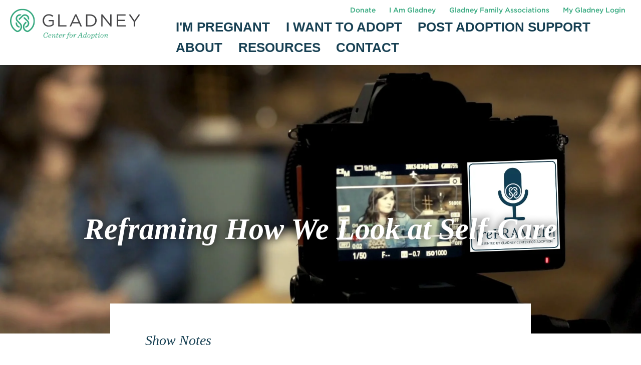

--- FILE ---
content_type: text/html; charset=UTF-8
request_url: https://resource.adoptionsbygladney.com/reframing-self-care
body_size: 134456
content:
<!doctype html><!--[if lt IE 7]> <html class="no-js lt-ie9 lt-ie8 lt-ie7" lang="en" > <![endif]--><!--[if IE 7]>    <html class="no-js lt-ie9 lt-ie8" lang="en" >        <![endif]--><!--[if IE 8]>    <html class="no-js lt-ie9" lang="en" >               <![endif]--><!--[if gt IE 8]><!--><html class="no-js" lang="en"><!--<![endif]--><head>
    <meta charset="utf-8">
    <meta http-equiv="X-UA-Compatible" content="IE=edge,chrome=1">
    <meta name="author" content="Gladney Center for Adoption">
    <meta name="description" content="Emily Morehead &amp; Lindsay Garrett talk about reframing our view of self-care for parents. Listen today.">
    <meta name="generator" content="HubSpot">
    <title>Reframing How We Look at Self-Care</title>
    <link rel="shortcut icon" href="https://resource.adoptionsbygladney.com/hubfs/Gladney-Logo_MarkOnly-bio%20photo.png">
    
<meta name="viewport" content="width=device-width, initial-scale=1">

    <script src="/hs/hsstatic/jquery-libs/static-1.1/jquery/jquery-1.7.1.js"></script>
<script>hsjQuery = window['jQuery'];</script>
    <meta property="og:description" content="Emily Morehead &amp; Lindsay Garrett talk about reframing our view of self-care for parents. Listen today.">
    <meta property="og:title" content="Reframing How We Look at Self-Care">
    <meta name="twitter:description" content="Emily Morehead &amp; Lindsay Garrett talk about reframing our view of self-care for parents. Listen today.">
    <meta name="twitter:title" content="Reframing How We Look at Self-Care">

    

    
    <style>
a.cta_button{-moz-box-sizing:content-box !important;-webkit-box-sizing:content-box !important;box-sizing:content-box !important;vertical-align:middle}.hs-breadcrumb-menu{list-style-type:none;margin:0px 0px 0px 0px;padding:0px 0px 0px 0px}.hs-breadcrumb-menu-item{float:left;padding:10px 0px 10px 10px}.hs-breadcrumb-menu-divider:before{content:'›';padding-left:10px}.hs-featured-image-link{border:0}.hs-featured-image{float:right;margin:0 0 20px 20px;max-width:50%}@media (max-width: 568px){.hs-featured-image{float:none;margin:0;width:100%;max-width:100%}}.hs-screen-reader-text{clip:rect(1px, 1px, 1px, 1px);height:1px;overflow:hidden;position:absolute !important;width:1px}
</style>

<link rel="stylesheet" href="/hs/hsstatic/AsyncSupport/static-1.501/sass/rss_post_listing.css">
    

    
<!--  Added by GoogleAnalytics integration -->
<script>
var _hsp = window._hsp = window._hsp || [];
_hsp.push(['addPrivacyConsentListener', function(consent) { if (consent.allowed || (consent.categories && consent.categories.analytics)) {
  (function(i,s,o,g,r,a,m){i['GoogleAnalyticsObject']=r;i[r]=i[r]||function(){
  (i[r].q=i[r].q||[]).push(arguments)},i[r].l=1*new Date();a=s.createElement(o),
  m=s.getElementsByTagName(o)[0];a.async=1;a.src=g;m.parentNode.insertBefore(a,m)
})(window,document,'script','//www.google-analytics.com/analytics.js','ga');
  ga('create','UA-1007524-1','auto');
  ga('send','pageview');
}}]);
</script>

<!-- /Added by GoogleAnalytics integration -->

<!--  Added by GoogleAnalytics4 integration -->
<script>
var _hsp = window._hsp = window._hsp || [];
window.dataLayer = window.dataLayer || [];
function gtag(){dataLayer.push(arguments);}

var useGoogleConsentModeV2 = true;
var waitForUpdateMillis = 1000;


if (!window._hsGoogleConsentRunOnce) {
  window._hsGoogleConsentRunOnce = true;

  gtag('consent', 'default', {
    'ad_storage': 'denied',
    'analytics_storage': 'denied',
    'ad_user_data': 'denied',
    'ad_personalization': 'denied',
    'wait_for_update': waitForUpdateMillis
  });

  if (useGoogleConsentModeV2) {
    _hsp.push(['useGoogleConsentModeV2'])
  } else {
    _hsp.push(['addPrivacyConsentListener', function(consent){
      var hasAnalyticsConsent = consent && (consent.allowed || (consent.categories && consent.categories.analytics));
      var hasAdsConsent = consent && (consent.allowed || (consent.categories && consent.categories.advertisement));

      gtag('consent', 'update', {
        'ad_storage': hasAdsConsent ? 'granted' : 'denied',
        'analytics_storage': hasAnalyticsConsent ? 'granted' : 'denied',
        'ad_user_data': hasAdsConsent ? 'granted' : 'denied',
        'ad_personalization': hasAdsConsent ? 'granted' : 'denied'
      });
    }]);
  }
}

gtag('js', new Date());
gtag('set', 'developer_id.dZTQ1Zm', true);
gtag('config', 'G-265568837');
</script>
<script async src="https://www.googletagmanager.com/gtag/js?id=G-265568837"></script>

<!-- /Added by GoogleAnalytics4 integration -->

<!--  Added by GoogleTagManager integration -->
<script>
var _hsp = window._hsp = window._hsp || [];
window.dataLayer = window.dataLayer || [];
function gtag(){dataLayer.push(arguments);}

var useGoogleConsentModeV2 = true;
var waitForUpdateMillis = 1000;



var hsLoadGtm = function loadGtm() {
    if(window._hsGtmLoadOnce) {
      return;
    }

    if (useGoogleConsentModeV2) {

      gtag('set','developer_id.dZTQ1Zm',true);

      gtag('consent', 'default', {
      'ad_storage': 'denied',
      'analytics_storage': 'denied',
      'ad_user_data': 'denied',
      'ad_personalization': 'denied',
      'wait_for_update': waitForUpdateMillis
      });

      _hsp.push(['useGoogleConsentModeV2'])
    }

    (function(w,d,s,l,i){w[l]=w[l]||[];w[l].push({'gtm.start':
    new Date().getTime(),event:'gtm.js'});var f=d.getElementsByTagName(s)[0],
    j=d.createElement(s),dl=l!='dataLayer'?'&l='+l:'';j.async=true;j.src=
    'https://www.googletagmanager.com/gtm.js?id='+i+dl;f.parentNode.insertBefore(j,f);
    })(window,document,'script','dataLayer','GTM-TJ7NFTT');

    window._hsGtmLoadOnce = true;
};

_hsp.push(['addPrivacyConsentListener', function(consent){
  if(consent.allowed || (consent.categories && consent.categories.analytics)){
    hsLoadGtm();
  }
}]);

</script>

<!-- /Added by GoogleTagManager integration -->

    <link rel="canonical" href="https://resource.adoptionsbygladney.com/reframing-self-care">


<meta property="og:image" content="https://resource.adoptionsbygladney.com/hubfs/social-suggested-images/Lindsay%20Garrett%20cropped-1.jpeg">
<meta property="og:image:width" content="2751">
<meta property="og:image:height" content="1605">
<meta property="og:image:alt" content="reFRAMED Podcast with Lindsay Garrett">
<meta name="twitter:image" content="https://resource.adoptionsbygladney.com/hubfs/social-suggested-images/Lindsay%20Garrett%20cropped-1.jpeg">
<meta name="twitter:image:alt" content="reFRAMED Podcast with Lindsay Garrett">

<meta property="og:url" content="https://resource.adoptionsbygladney.com/reframing-self-care">
<meta name="twitter:card" content="summary_large_image">
<link rel="stylesheet" href="//7052064.fs1.hubspotusercontent-na1.net/hubfs/7052064/hub_generated/template_assets/DEFAULT_ASSET/1766173834078/template_layout.min.css">


<link rel="stylesheet" href="https://resource.adoptionsbygladney.com/hubfs/hub_generated/template_assets/1/5433936986/1742043418480/template_AdoptionsByGladney_November2017-style.min.css">




</head>
<body class="site-page one-column   hs-content-id-30915540555 hs-landing-page hs-page " style="">
<!--  Added by GoogleTagManager integration -->
<noscript><iframe src="https://www.googletagmanager.com/ns.html?id=GTM-TJ7NFTT" height="0" width="0" style="display:none;visibility:hidden"></iframe></noscript>

<!-- /Added by GoogleTagManager integration -->

    <div class="header-container-wrapper">
    <div class="header-container container-fluid">

<div class="row-fluid-wrapper row-depth-1 row-number-1 ">
<div class="row-fluid ">
<div class="span12 widget-span widget-type-global_group " style="" data-widget-type="global_group" data-x="0" data-w="12">
<div class="" data-global-widget-path="generated_global_groups/5433937000.html"><div class="row-fluid-wrapper row-depth-1 row-number-1 ">
<div class="row-fluid ">
<div class="span12 widget-span widget-type-cell custom-header" style="" data-widget-type="cell" data-x="0" data-w="12">

<div class="row-fluid-wrapper row-depth-1 row-number-2 ">
<div class="row-fluid ">
<div class="span12 widget-span widget-type-cell page-center" style="" data-widget-type="cell" data-x="0" data-w="12">

<div class="row-fluid-wrapper row-depth-1 row-number-3 ">
<div class="row-fluid ">
<div class="span3 widget-span widget-type-rich_text custom-logo" style="" data-widget-type="rich_text" data-x="0" data-w="3">
<div class="cell-wrapper layout-widget-wrapper">
<span id="hs_cos_wrapper_module_151065239614444" class="hs_cos_wrapper hs_cos_wrapper_widget hs_cos_wrapper_type_rich_text" style="" data-hs-cos-general-type="widget" data-hs-cos-type="rich_text"><a href="http://adoptionsbygladney.com"><img src="https://resource.adoptionsbygladney.com/hubfs/Adoptionsbygladney_November2017/Images/gladney-logo.svg" alt="Gladney Center for Adoption" title="Gladney Center for Adoption" width="480" caption="false" data-constrained="true" style="width: 480px;"></a></span>
</div><!--end layout-widget-wrapper -->
</div><!--end widget-span -->
<div class="span9 widget-span widget-type-menu custom-menu-primary desktop-menu" style="" data-widget-type="menu" data-x="3" data-w="9">
<div class="cell-wrapper layout-widget-wrapper">
<span id="hs_cos_wrapper_module_13884994340213" class="hs_cos_wrapper hs_cos_wrapper_widget hs_cos_wrapper_type_menu" style="" data-hs-cos-general-type="widget" data-hs-cos-type="menu"><div id="hs_menu_wrapper_module_13884994340213" class="hs-menu-wrapper active-branch flyouts hs-menu-flow-horizontal" role="navigation" data-sitemap-name="Adoptionsbygladney-November2017-Header-Sitemap" data-menu-id="5433956106" aria-label="Navigation Menu">
 <ul role="menu">
  <li class="hs-menu-item hs-menu-depth-1" role="none"><a href="https://gladneyadoption.com" role="menuitem">I'm Pregnant</a></li>
  <li class="hs-menu-item hs-menu-depth-1" role="none"><a href="https://adoptionsbygladney.com/i-want-to-adopt" role="menuitem">I Want To Adopt</a></li>
  <li class="hs-menu-item hs-menu-depth-1" role="none"><a href="https://adoptionsbygladney.com/post-adoption-support" role="menuitem">Post Adoption Support</a></li>
  <li class="hs-menu-item hs-menu-depth-1" role="none"><a href="https://adoptionsbygladney.com/about" role="menuitem">About</a></li>
  <li class="hs-menu-item hs-menu-depth-1" role="none"><a href="https://adoptionsbygladney.com/resources" role="menuitem">Resources</a></li>
  <li class="hs-menu-item hs-menu-depth-1" role="none"><a href="https://adoptionsbygladney.com/contact" role="menuitem">Contact</a></li>
 </ul>
</div></span></div><!--end layout-widget-wrapper -->
</div><!--end widget-span -->
</div><!--end row-->
</div><!--end row-wrapper -->

</div><!--end widget-span -->
</div><!--end row-->
</div><!--end row-wrapper -->

<div class="row-fluid-wrapper row-depth-1 row-number-4 ">
<div class="row-fluid ">
<div class="span12 widget-span widget-type-menu custom-menu-primary mobile-menu" style="" data-widget-type="menu" data-x="0" data-w="12">
<div class="cell-wrapper layout-widget-wrapper">
<span id="hs_cos_wrapper_module_151072327889649" class="hs_cos_wrapper hs_cos_wrapper_widget hs_cos_wrapper_type_menu" style="" data-hs-cos-general-type="widget" data-hs-cos-type="menu"><div id="hs_menu_wrapper_module_151072327889649" class="hs-menu-wrapper active-branch flyouts hs-menu-flow-horizontal" role="navigation" data-sitemap-name="Adoptionsbygladney-November2017-Header-Sitemap" data-menu-id="5433956106" aria-label="Navigation Menu">
 <ul role="menu">
  <li class="hs-menu-item hs-menu-depth-1" role="none"><a href="https://gladneyadoption.com" role="menuitem">I'm Pregnant</a></li>
  <li class="hs-menu-item hs-menu-depth-1" role="none"><a href="https://adoptionsbygladney.com/i-want-to-adopt" role="menuitem">I Want To Adopt</a></li>
  <li class="hs-menu-item hs-menu-depth-1" role="none"><a href="https://adoptionsbygladney.com/post-adoption-support" role="menuitem">Post Adoption Support</a></li>
  <li class="hs-menu-item hs-menu-depth-1" role="none"><a href="https://adoptionsbygladney.com/about" role="menuitem">About</a></li>
  <li class="hs-menu-item hs-menu-depth-1" role="none"><a href="https://adoptionsbygladney.com/resources" role="menuitem">Resources</a></li>
  <li class="hs-menu-item hs-menu-depth-1" role="none"><a href="https://adoptionsbygladney.com/contact" role="menuitem">Contact</a></li>
 </ul>
</div></span></div><!--end layout-widget-wrapper -->
</div><!--end widget-span -->
</div><!--end row-->
</div><!--end row-wrapper -->

</div><!--end widget-span -->
</div><!--end row-->
</div><!--end row-wrapper -->
</div>
</div><!--end widget-span -->
</div><!--end row-->
</div><!--end row-wrapper -->

    </div><!--end header -->
</div><!--end header wrapper -->

<div class="body-container-wrapper">
    <div class="body-container container-fluid">

<div class="row-fluid-wrapper row-depth-1 row-number-1 ">
<div class="row-fluid ">
<div class="span12 widget-span widget-type-custom_widget " style="" data-widget-type="custom_widget" data-x="0" data-w="12">
<div class="cell-wrapper layout-widget-wrapper">
<span id="hs_cos_wrapper_module_1510730045900173" class="hs_cos_wrapper hs_cos_wrapper_widget hs_cos_wrapper_type_custom_widget" style="" data-hs-cos-general-type="widget" data-hs-cos-type="custom_widget">
<div class="banner-area" style="background-image:url(https://resource.adoptionsbygladney.com/hubfs/reFRAMED/reFramed%20header.jpg);">
    <h1>Reframing How We Look at Self-Care</h1>
</div>





<div class="page-banner">
    <div class="banner-content">
        <p>Show Notes</p>
    </div>
</div>
</span></div><!--end layout-widget-wrapper -->
</div><!--end widget-span -->
</div><!--end row-->
</div><!--end row-wrapper -->

<div class="row-fluid-wrapper row-depth-1 row-number-2 ">
<div class="row-fluid ">
<div class="span12 widget-span widget-type-cell page-center content-wrapper" style="" data-widget-type="cell" data-x="0" data-w="12">

<div class="row-fluid-wrapper row-depth-1 row-number-3 ">
<div class="row-fluid ">
<div class="span12 widget-span widget-type-cell main-content" style="" data-widget-type="cell" data-x="0" data-w="12">

<div class="row-fluid-wrapper row-depth-1 row-number-4 ">
<div class="row-fluid ">
<div class="span12 widget-span widget-type-widget_container " style="" data-widget-type="widget_container" data-x="0" data-w="12">
<span id="hs_cos_wrapper_module_140190329510711990" class="hs_cos_wrapper hs_cos_wrapper_widget_container hs_cos_wrapper_type_widget_container" style="" data-hs-cos-general-type="widget_container" data-hs-cos-type="widget_container"><div id="hs_cos_wrapper_widget_1550847194941" class="hs_cos_wrapper hs_cos_wrapper_widget hs_cos_wrapper_type_module" style="" data-hs-cos-general-type="widget" data-hs-cos-type="module">






<div class="hs_cos_wrapper hs_cos_wrapper_widget hs_cos_wrapper_type_social_sharing" data-hs-cos-general-type="widget" data-hs-cos-type="social_sharing">
  
  
  
    
    
      
    
    
    
			
		

    <a href="https://www.facebook.com/share.php?u=https%3A%2F%2Fresource.adoptionsbygladney.com%2Freframing-self-care%3Futm_medium%3Dsocial%26utm_source%3Dfacebook" target="_blank" rel="noopener" style="width:24px;border-width:0px;border:0px;text-decoration:none;">
      <img src="//7528309.fs1.hubspotusercontent-na1.net/hub/7528309/hubfs/raw_assets/public/mV0_d-web-default-modules_hubspot/img/facebook-color.png?width=24&amp;name=facebook-color.png" class="hs-image-widget hs-image-social-sharing-24" style="height:24px;width:24px;border-radius:3px;border-width:0px;border:0px;" width="24" hspace="0" alt="Share on facebook" srcset="//7528309.fs1.hubspotusercontent-na1.net/hub/7528309/hubfs/raw_assets/public/mV0_d-web-default-modules_hubspot/img/facebook-color.png?width=12&amp;name=facebook-color.png 12w, //7528309.fs1.hubspotusercontent-na1.net/hub/7528309/hubfs/raw_assets/public/mV0_d-web-default-modules_hubspot/img/facebook-color.png?width=24&amp;name=facebook-color.png 24w, //7528309.fs1.hubspotusercontent-na1.net/hub/7528309/hubfs/raw_assets/public/mV0_d-web-default-modules_hubspot/img/facebook-color.png?width=36&amp;name=facebook-color.png 36w, //7528309.fs1.hubspotusercontent-na1.net/hub/7528309/hubfs/raw_assets/public/mV0_d-web-default-modules_hubspot/img/facebook-color.png?width=48&amp;name=facebook-color.png 48w, //7528309.fs1.hubspotusercontent-na1.net/hub/7528309/hubfs/raw_assets/public/mV0_d-web-default-modules_hubspot/img/facebook-color.png?width=60&amp;name=facebook-color.png 60w, //7528309.fs1.hubspotusercontent-na1.net/hub/7528309/hubfs/raw_assets/public/mV0_d-web-default-modules_hubspot/img/facebook-color.png?width=72&amp;name=facebook-color.png 72w" sizes="(max-width: 24px) 100vw, 24px">
    </a>
	

  
  
  
    
    
      
    
    
    
			
		

    <a href="https://www.linkedin.com/shareArticle?mini=true&amp;url=https%3A%2F%2Fresource.adoptionsbygladney.com%2Freframing-self-care%3Futm_medium%3Dsocial%26utm_source%3Dlinkedin" target="_blank" rel="noopener" style="width:24px;border-width:0px;border:0px;text-decoration:none;">
      <img src="//7528302.fs1.hubspotusercontent-na1.net/hub/7528302/hubfs/raw_assets/public/mV0_d-web-default-modules_hubspot/img/linkedin-color.png?width=24&amp;name=linkedin-color.png" class="hs-image-widget hs-image-social-sharing-24" style="height:24px;width:24px;border-radius:3px;border-width:0px;border:0px;" width="24" hspace="0" alt="Share on linkedin" srcset="//7528302.fs1.hubspotusercontent-na1.net/hub/7528302/hubfs/raw_assets/public/mV0_d-web-default-modules_hubspot/img/linkedin-color.png?width=12&amp;name=linkedin-color.png 12w, //7528302.fs1.hubspotusercontent-na1.net/hub/7528302/hubfs/raw_assets/public/mV0_d-web-default-modules_hubspot/img/linkedin-color.png?width=24&amp;name=linkedin-color.png 24w, //7528302.fs1.hubspotusercontent-na1.net/hub/7528302/hubfs/raw_assets/public/mV0_d-web-default-modules_hubspot/img/linkedin-color.png?width=36&amp;name=linkedin-color.png 36w, //7528302.fs1.hubspotusercontent-na1.net/hub/7528302/hubfs/raw_assets/public/mV0_d-web-default-modules_hubspot/img/linkedin-color.png?width=48&amp;name=linkedin-color.png 48w, //7528302.fs1.hubspotusercontent-na1.net/hub/7528302/hubfs/raw_assets/public/mV0_d-web-default-modules_hubspot/img/linkedin-color.png?width=60&amp;name=linkedin-color.png 60w, //7528302.fs1.hubspotusercontent-na1.net/hub/7528302/hubfs/raw_assets/public/mV0_d-web-default-modules_hubspot/img/linkedin-color.png?width=72&amp;name=linkedin-color.png 72w" sizes="(max-width: 24px) 100vw, 24px">
    </a>
	

  
  
  
    
    
      
    
    
    
			
		

    <a href="https://twitter.com/intent/tweet?original_referer=https%3A%2F%2Fresource.adoptionsbygladney.com%2Freframing-self-care%3Futm_medium%3Dsocial%26utm_source%3Dtwitter&amp;url=https%3A%2F%2Fresource.adoptionsbygladney.com%2Freframing-self-care%3Futm_medium%3Dsocial%26utm_source%3Dtwitter&amp;source=tweetbutton&amp;text=" target="_blank" rel="noopener" style="width:24px;border-width:0px;border:0px;text-decoration:none;">
      <img src="//7528304.fs1.hubspotusercontent-na1.net/hub/7528304/hubfs/raw_assets/public/mV0_d-web-default-modules_hubspot/img/twitter-color.png?width=24&amp;name=twitter-color.png" class="hs-image-widget hs-image-social-sharing-24" style="height:24px;width:24px;border-radius:3px;border-width:0px;border:0px;" width="24" hspace="0" alt="Share on twitter" srcset="//7528304.fs1.hubspotusercontent-na1.net/hub/7528304/hubfs/raw_assets/public/mV0_d-web-default-modules_hubspot/img/twitter-color.png?width=12&amp;name=twitter-color.png 12w, //7528304.fs1.hubspotusercontent-na1.net/hub/7528304/hubfs/raw_assets/public/mV0_d-web-default-modules_hubspot/img/twitter-color.png?width=24&amp;name=twitter-color.png 24w, //7528304.fs1.hubspotusercontent-na1.net/hub/7528304/hubfs/raw_assets/public/mV0_d-web-default-modules_hubspot/img/twitter-color.png?width=36&amp;name=twitter-color.png 36w, //7528304.fs1.hubspotusercontent-na1.net/hub/7528304/hubfs/raw_assets/public/mV0_d-web-default-modules_hubspot/img/twitter-color.png?width=48&amp;name=twitter-color.png 48w, //7528304.fs1.hubspotusercontent-na1.net/hub/7528304/hubfs/raw_assets/public/mV0_d-web-default-modules_hubspot/img/twitter-color.png?width=60&amp;name=twitter-color.png 60w, //7528304.fs1.hubspotusercontent-na1.net/hub/7528304/hubfs/raw_assets/public/mV0_d-web-default-modules_hubspot/img/twitter-color.png?width=72&amp;name=twitter-color.png 72w" sizes="(max-width: 24px) 100vw, 24px">
    </a>
	

  
  
  

  
  
  
    
    
      
    
    
    
			
		

    <a href="mailto:?subject=Check+out+https%3A%2F%2Fresource.adoptionsbygladney.com%2Freframing-self-care%3Futm_medium%3Dsocial%26utm_source%3Demail&amp;body=Check+out+https%3A%2F%2Fresource.adoptionsbygladney.com%2Freframing-self-care%3Futm_medium%3Dsocial%26utm_source%3Demail" target="_blank" rel="noopener" style="width:24px;border-width:0px;border:0px;text-decoration:none;">
      <img src="//7528311.fs1.hubspotusercontent-na1.net/hub/7528311/hubfs/raw_assets/public/mV0_d-web-default-modules_hubspot/img/email-color.png?width=24&amp;name=email-color.png" class="hs-image-widget hs-image-social-sharing-24" style="height:24px;width:24px;border-radius:3px;border-width:0px;border:0px;" width="24" hspace="0" alt="Share on email" srcset="//7528311.fs1.hubspotusercontent-na1.net/hub/7528311/hubfs/raw_assets/public/mV0_d-web-default-modules_hubspot/img/email-color.png?width=12&amp;name=email-color.png 12w, //7528311.fs1.hubspotusercontent-na1.net/hub/7528311/hubfs/raw_assets/public/mV0_d-web-default-modules_hubspot/img/email-color.png?width=24&amp;name=email-color.png 24w, //7528311.fs1.hubspotusercontent-na1.net/hub/7528311/hubfs/raw_assets/public/mV0_d-web-default-modules_hubspot/img/email-color.png?width=36&amp;name=email-color.png 36w, //7528311.fs1.hubspotusercontent-na1.net/hub/7528311/hubfs/raw_assets/public/mV0_d-web-default-modules_hubspot/img/email-color.png?width=48&amp;name=email-color.png 48w, //7528311.fs1.hubspotusercontent-na1.net/hub/7528311/hubfs/raw_assets/public/mV0_d-web-default-modules_hubspot/img/email-color.png?width=60&amp;name=email-color.png 60w, //7528311.fs1.hubspotusercontent-na1.net/hub/7528311/hubfs/raw_assets/public/mV0_d-web-default-modules_hubspot/img/email-color.png?width=72&amp;name=email-color.png 72w" sizes="(max-width: 24px) 100vw, 24px">
    </a>
	

</div></div>
<div id="hs_cos_wrapper_widget_7456772702" class="hs_cos_wrapper hs_cos_wrapper_widget hs_cos_wrapper_type_rich_text" style="" data-hs-cos-general-type="widget" data-hs-cos-type="rich_text"><div class="col-md-6">
<div class="product-image">
<div class="image-container">
<div class="ProductIcon__LargeCircle--course">Season 2: Episode 11</div>
<div class="ProductIcon__LargeCircle--course">&nbsp;</div>
<div class="ProductIcon__LargeCircle--course"><span data-contrast="auto" class="TextRun  BCX0 SCXW264154692" xml:lang="EN-US" lang="EN-US"><span class="NormalTextRun  BCX0 SCXW264154692" data-ccp-parastyle="heading 3">Lindsay Garrett, LCSW-S</span></span><span data-contrast="auto" class="TextRun  BCX0 SCXW264154692" xml:lang="EN-US" lang="EN-US"><span class="NormalTextRun  BCX0 SCXW264154692" data-ccp-parastyle="heading 3"><span>&nbsp;</span></span></span><span data-contrast="auto" class="TextRun  BCX0 SCXW264154692" xml:lang="EN-US" lang="EN-US"><span class="NormalTextRun  BCX0 SCXW264154692" data-ccp-parastyle="heading 3">j</span></span><span data-contrast="auto" class="TextRun  BCX0 SCXW264154692" xml:lang="EN-US" lang="EN-US"><span class="NormalTextRun  BCX0 SCXW264154692" data-ccp-parastyle="heading 3">oins<span>&nbsp;</span></span></span><span data-contrast="auto" class="TextRun  BCX0 SCXW264154692" xml:lang="EN-US" lang="EN-US"><span class="NormalTextRun SpellingErrorV2  BCX0 SCXW264154692" data-ccp-parastyle="heading 3">reFRAMED</span></span><span data-contrast="auto" class="TextRun  BCX0 SCXW264154692" xml:lang="EN-US" lang="EN-US"><span class="NormalTextRun  BCX0 SCXW264154692" data-ccp-parastyle="heading 3"><span>&nbsp;</span>Podcast Host, Emily Morehead, LPC, to talk about</span></span><span data-contrast="auto" class="TextRun  BCX0 SCXW264154692" xml:lang="EN-US" lang="EN-US"><span class="NormalTextRun  BCX0 SCXW264154692" data-ccp-parastyle="heading 3"><span>&nbsp;</span></span></span><span data-contrast="auto" class="TextRun  BCX0 SCXW264154692" xml:lang="EN-US" lang="EN-US"><span class="NormalTextRun  BCX0 SCXW264154692" data-ccp-parastyle="heading 3">Self-Care</span></span><span data-contrast="auto" class="TextRun  BCX0 SCXW264154692" xml:lang="EN-US" lang="EN-US"><span class="NormalTextRun  BCX0 SCXW264154692" data-ccp-parastyle="heading 3">.</span></span><span data-contrast="auto" class="TextRun  BCX0 SCXW264154692" xml:lang="EN-US" lang="EN-US"><span class="NormalTextRun  BCX0 SCXW264154692" data-ccp-parastyle="heading 3"><span>&nbsp;</span></span></span><span data-contrast="auto" class="TextRun  BCX0 SCXW264154692" xml:lang="EN-US" lang="EN-US"><span class="NormalTextRun  BCX0 SCXW264154692" data-ccp-parastyle="heading 3">Watch and listen to their<span>&nbsp;</span></span></span><span data-contrast="auto" class="TextRun  BCX0 SCXW264154692" xml:lang="EN-US" lang="EN-US"><span class="NormalTextRun  BCX0 SCXW264154692" data-ccp-parastyle="heading 3">conversation</span></span><span data-contrast="auto" class="TextRun  BCX0 SCXW264154692" xml:lang="EN-US" lang="EN-US"><span class="NormalTextRun  BCX0 SCXW264154692" data-ccp-parastyle="heading 3">.</span></span></div>
<div class="ProductIcon__LargeCircle--course">&nbsp;</div>
<div class="ProductIcon__LargeCircle--course">We are striving to make an impact in our world through creating conversations about topics that are important to you and yours.</div>
</div>
</div>
</div>
<p><strong><img src="https://resource.adoptionsbygladney.com/hs-fs/hubfs/social-suggested-images/Lindsay%20Garrett%20cropped.jpeg?width=300&amp;name=Lindsay%20Garrett%20cropped.jpeg" alt="Lindsay Garrett cropped" width="300" style="width: 300px; float: right; margin: 0px 0px 10px 10px;" srcset="https://resource.adoptionsbygladney.com/hs-fs/hubfs/social-suggested-images/Lindsay%20Garrett%20cropped.jpeg?width=150&amp;name=Lindsay%20Garrett%20cropped.jpeg 150w, https://resource.adoptionsbygladney.com/hs-fs/hubfs/social-suggested-images/Lindsay%20Garrett%20cropped.jpeg?width=300&amp;name=Lindsay%20Garrett%20cropped.jpeg 300w, https://resource.adoptionsbygladney.com/hs-fs/hubfs/social-suggested-images/Lindsay%20Garrett%20cropped.jpeg?width=450&amp;name=Lindsay%20Garrett%20cropped.jpeg 450w, https://resource.adoptionsbygladney.com/hs-fs/hubfs/social-suggested-images/Lindsay%20Garrett%20cropped.jpeg?width=600&amp;name=Lindsay%20Garrett%20cropped.jpeg 600w, https://resource.adoptionsbygladney.com/hs-fs/hubfs/social-suggested-images/Lindsay%20Garrett%20cropped.jpeg?width=750&amp;name=Lindsay%20Garrett%20cropped.jpeg 750w, https://resource.adoptionsbygladney.com/hs-fs/hubfs/social-suggested-images/Lindsay%20Garrett%20cropped.jpeg?width=900&amp;name=Lindsay%20Garrett%20cropped.jpeg 900w" sizes="(max-width: 300px) 100vw, 300px">Our Guest:</strong></p>
<p><strong>Lindsay Garrett</strong>,&nbsp;<span>LCSW-S is the Post Adoption Specialist at the Gladney Center for Adoption. She works with Gladney's New Beginnings families and adoptees by helping find resources or talking through behaviors, or talking with parents who are struggling.&nbsp;</span></p>
<p>&nbsp;</p>
<p><script src="https://fast.wistia.com/embed/medias/mp2kkpqvjt.jsonp" async></script>
<script charset="ISO-8859-1" src="//fast.wistia.com/assets/external/E-v1.js" async></script>



  
    </p><div class="wistia_responsive_padding" style="padding:56.25% 0 0 0;position:relative;">
      <div class="wistia_responsive_wrapper" style="height:100%;left:0;position:absolute;top:0;width:100%;">
        <div class="wistia_embed wistia_async_mp2kkpqvjt videoFoam=true" style="height:100%;width:100%">
          &nbsp;
        </div>
      </div>
    </div>
  

<p></p>
<p><strong>Show Notes:</strong></p>
<p><span style="background-color: transparent;">In this episode, we talked about:</span></p>
<ul>
<li data-leveltext="" data-font="Symbol" data-listid="5" aria-setsize="-1" data-aria-posinset="1" data-aria-level="1"><span data-contrast="auto">“<a href="https://vimeo.com/145329119" rel="noopener" target="_blank">Shark Music</a>”</span><span data-contrast="auto">&nbsp;a concept created from the Circle of Security&nbsp;</span><span data-contrast="auto">which alerts us to when an interaction is not safe</span><span data-contrast="auto">.&nbsp;</span><span data-ccp-props="{&quot;134233279&quot;:true,&quot;201341983&quot;:0,&quot;335559739&quot;:160,&quot;335559740&quot;:259}">&nbsp;</span></li>
<li data-leveltext="" data-font="Symbol" data-listid="5" aria-setsize="-1" data-aria-posinset="2" data-aria-level="1"><span data-contrast="auto">Why understanding your shark music can help you to be a better&nbsp;parent.</span><span data-ccp-props="{&quot;134233279&quot;:true,&quot;201341983&quot;:0,&quot;335559739&quot;:160,&quot;335559740&quot;:259}">&nbsp;</span></li>
<li data-leveltext="" data-font="Symbol" data-listid="5" aria-setsize="-1" data-aria-posinset="3" data-aria-level="1"><span data-contrast="auto">What “parenting from the gut” is and how your&nbsp;</span><span data-contrast="auto">attachment</span><span data-contrast="auto">&nbsp;style plays into it, along with how you were raised as a child.&nbsp;</span></li>
<li data-leveltext="" data-font="Symbol" data-listid="5" aria-setsize="-1" data-aria-posinset="3" data-aria-level="1"><span data-contrast="auto">How to repair your relationship with your child and why it is important.&nbsp;</span><span data-ccp-props="{&quot;134233279&quot;:true,&quot;201341983&quot;:0,&quot;335559739&quot;:160,&quot;335559740&quot;:259}">&nbsp;</span></li>
<li data-leveltext="" data-font="Symbol" data-listid="5" aria-setsize="-1" data-aria-posinset="3" data-aria-level="1"><span data-contrast="auto">How to be a better parent when under immense stress.&nbsp;</span><span data-ccp-props="{&quot;134233279&quot;:true,&quot;201341983&quot;:0,&quot;335559739&quot;:160,&quot;335559740&quot;:259}">&nbsp;</span></li>
<li data-leveltext="" data-font="Symbol" data-listid="5" aria-setsize="-1" data-aria-posinset="3" data-aria-level="1"><span data-contrast="auto">How to practice&nbsp;</span><span data-contrast="auto">self-care</span><span data-contrast="auto">&nbsp;as a parent.</span><span data-ccp-props="{&quot;134233279&quot;:true,&quot;201341983&quot;:0,&quot;335559739&quot;:160,&quot;335559740&quot;:259}">&nbsp;</span></li>
<li data-leveltext="" data-font="Symbol" data-listid="5" aria-setsize="-1" data-aria-posinset="3" data-aria-level="1"><span data-contrast="auto">Secondary trauma and how it is common in the adoption community</span><span data-contrast="auto">.</span><span data-ccp-props="{&quot;134233279&quot;:true,&quot;201341983&quot;:0,&quot;335559739&quot;:160,&quot;335559740&quot;:259}">&nbsp;</span></li>
<li data-leveltext="" data-font="Symbol" data-listid="5" aria-setsize="-1" data-aria-posinset="3" data-aria-level="1"><span data-contrast="auto">The importance of reaching out for help when things start to get hard rather than waiting</span><span data-contrast="auto">.</span><span data-ccp-props="{&quot;134233279&quot;:true,&quot;201341983&quot;:0,&quot;335559739&quot;:160,&quot;335559740&quot;:259}">&nbsp;</span></li>
<li data-leveltext="" data-font="Symbol" data-listid="5" aria-setsize="-1" data-aria-posinset="3" data-aria-level="1"><span data-contrast="auto">Advice for creating a&nbsp;</span><span data-contrast="auto">self-care</span><span data-contrast="auto">&nbsp;plan</span><span data-contrast="auto">.</span><span data-ccp-props="{&quot;134233279&quot;:true,&quot;201341983&quot;:0,&quot;335559739&quot;:160,&quot;335559740&quot;:259}">&nbsp;</span></li>
</ul>
<strong>Links and Resources Mentioned:</strong><br><a href="https://amzn.to/3dPCxMa" rel="noopener" target="_blank"></a>
<ul>
<li data-leveltext="" data-font="Symbol" data-listid="3" aria-setsize="-1" data-aria-posinset="2" data-aria-level="1"><a href="https://www.chosen.care/"><strong><span data-contrast="none">Chosen Care</span></strong></a><span data-ccp-props="{&quot;134233279&quot;:true,&quot;201341983&quot;:0,&quot;335559739&quot;:160,&quot;335559740&quot;:259}">&nbsp;</span></li>
<li data-leveltext="" data-font="Symbol" data-listid="3" aria-setsize="-1" data-aria-posinset="3" data-aria-level="1"><a href="https://www.psychologytoday.com/"><strong><span data-contrast="none">Psychology</span></strong><strong><span data-contrast="none">&nbsp;Today</span></strong></a><span data-ccp-props="{&quot;134233279&quot;:true,&quot;201341983&quot;:0,&quot;335559739&quot;:160,&quot;335559740&quot;:259}">&nbsp;</span></li>
<li data-leveltext="" data-font="Symbol" data-listid="3" aria-setsize="-1" data-aria-posinset="3" data-aria-level="1"><a href="https://medium.com/swlh/the-bare-minimum-method-of-self-care-1344a955c67b"><strong><span data-contrast="none">Bare Minimum Self Care</span></strong></a><span data-ccp-props="{&quot;134233279&quot;:true,&quot;201341983&quot;:0,&quot;335559739&quot;:160,&quot;335559740&quot;:259}">&nbsp;</span></li>
<li data-leveltext="" data-font="Symbol" data-listid="3" aria-setsize="-1" data-aria-posinset="3" data-aria-level="1"><strong><a href="https://www.mghclaycenter.org/parenting-concerns/10-self-care-tips-for-parents/" rel="noopener" target="_blank">Tips and Tricks for a Self-Care Plan</a></strong></li>
</ul>
<ul>
<li style="list-style-type: none;">&nbsp;</li>
<li><a href="https://adoptionsbygladney.com/post-adoption-support">Post Adoption Support</a><a href="https://www.gobbelcounseling.com/" rel="noopener" target="_blank"></a></li>
</ul>
<strong>Follow Us:</strong><br>
<ul>
<li><a href="https://iamgladney.org/gladneyuniversity" rel="noopener" target="_blank"><span>GladneyUniversity.org</span></a></li>
<li><a href="https://twitter.com/GladneyUnivers1" rel="nofollow noopener" target="_blank"><span>Twitter</span></a></li>
<li><a href="https://business.facebook.com/gladneyuniversity" rel="nofollow noopener" target="_blank"><span>Facebook</span></a></li>
</ul>
<p>The <a href="/reframed-podcast" rel=" noopener">reFRAMED podcast</a> is created to educate, encourage, and inspire parents and professionals&nbsp;<span>that have a love for children and want to meet their needs.</span></p>
<p>Where to subscribe: <a href="https://itunes.apple.com/us/podcast/reframed-podcast/id1453729350" rel="noopener" target="_blank">iTunes/Apple Podcast</a> |&nbsp;<a href="https://www.google.com/podcasts?feed=aHR0cHM6Ly9yZWZyYW1lZC5wb2RiZWFuLmNvbS9mZWVkLnhtbA%3D%3D" rel="noopener" target="_blank">Google Podcasts</a> | <a href="https://play.google.com/music/listen?u=0#/ps/Ifdt5tkvyx4khfbihism2cbyrx4" rel="noopener" target="_blank">Google Play</a> | <a href="https://www.stitcher.com/s?fid=373152&amp;refid=stpr" rel="noopener" target="_blank">Stitcher</a> | <a href="https://tunein.com/podcasts/Education-Podcasts/reFRAMED-Podcast-p1205687/" rel="noopener" target="_blank">TuneIn</a> | <a href="https://open.spotify.com/show/2Fz8IJBVSfJr0LdZ2quVIu" rel="noopener" target="_blank">Spotify</a> | <a href="https://reframed.podbean.com/feed.xml" rel="noopener" target="_blank">RSS</a></p>
<p>Help Us Spread the Word! Please let your social media followers know about this podcast.</p>
<p>If you enjoyed this episode of the reFRAMED podcast, please head over to iTunes, leave a rating, write a review, and subscribe.</p>
Now that you've heard our podcast, do you have further questions? Please email us at <a href="mailto:podcast@gladney.org">podcast@gladney.org</a>&nbsp;and let us know.</div></span>
</div><!--end widget-span -->
</div><!--end row-->
</div><!--end row-wrapper -->

</div><!--end widget-span -->
</div><!--end row-->
</div><!--end row-wrapper -->

</div><!--end widget-span -->
</div><!--end row-->
</div><!--end row-wrapper -->

    </div><!--end body -->
</div><!--end body wrapper -->

<div class="footer-container-wrapper">
    <div class="footer-container container-fluid">

<div class="row-fluid-wrapper row-depth-1 row-number-1 ">
<div class="row-fluid ">
<div class="span12 widget-span widget-type-global_group " style="" data-widget-type="global_group" data-x="0" data-w="12">
<div class="" data-global-widget-path="generated_global_groups/5433936993.html"><div class="row-fluid-wrapper row-depth-1 row-number-1 ">
<div class="row-fluid ">
<div class="span12 widget-span widget-type-cell custom-footer" style="" data-widget-type="cell" data-x="0" data-w="12">

<div class="row-fluid-wrapper row-depth-1 row-number-2 ">
<div class="row-fluid ">
<div class="span12 widget-span widget-type-cell custom-footer-top" style="" data-widget-type="cell" data-x="0" data-w="12">

<div class="row-fluid-wrapper row-depth-1 row-number-3 ">
<div class="row-fluid ">
<div class="span12 widget-span widget-type-cell page-center" style="" data-widget-type="cell" data-x="0" data-w="12">

<div class="row-fluid-wrapper row-depth-1 row-number-4 ">
<div class="row-fluid ">
<div class="span4 widget-span widget-type-raw_html custom-column one" style="" data-widget-type="raw_html" data-x="0" data-w="4">
<div class="cell-wrapper layout-widget-wrapper">
<span id="hs_cos_wrapper_module_1510653175959237" class="hs_cos_wrapper hs_cos_wrapper_widget hs_cos_wrapper_type_raw_html" style="" data-hs-cos-general-type="widget" data-hs-cos-type="raw_html"><h5>Other links</h5>
<ul>
<li><a href="http://pregnancyhotline.org" target="_blank">I'm Pregnant</a></li>
<li><a href="https://iamgladney.org/" target="_blank">I Am Gladney</a></li>
<li><a href="http://adoption-education.com" target="_blank">Adopt<em>Ed</em></a></li>
<li><a href="https://iamgladney.org/gladneyuniversity" target="_blank">Gladney University</a></li>
</ul>
<ul class="social-icons site-footer__social">
<li><a href="https://www.facebook.com/gladneycenter" target="_blank">	<svg class="icon icon-facebook icon-">
<title>Like Us On Facebook</title>		<use xmlns:xlink="http://www.w3.org/1999/xlink" xlink:href="#facebook"></use>
</svg>
</a></li>
<li><a href="https://twitter.com/gladney_center" target="_blank">	<svg class="icon icon-twitter icon-">
<title>Follow Us On Twitter</title>		<use xmlns:xlink="http://www.w3.org/1999/xlink" xlink:href="#twitter"></use>
</svg>
</a></li>
<li><a href="https://plus.google.com/+GladneyOrg" target="_blank">	<svg class="icon icon-googleplus icon-">
<title>Join Us On Google+</title>		<use xmlns:xlink="http://www.w3.org/1999/xlink" xlink:href="#googleplus"></use>
</svg>
</a></li>
<li><a href="https://www.instagram.com/gladneycenter/" target="_blank">	<svg class="icon icon-instagram icon-">
<title>Follow Us On Instagram</title>		<use xmlns:xlink="http://www.w3.org/1999/xlink" xlink:href="#instagram"></use>
</svg>
</a></li>
<li><a href="https://www.youtube.com/user/gladneycenter" target="_blank">	<svg class="icon icon-youtube icon-">
<title>See Us On YouTube</title>		<use xmlns:xlink="http://www.w3.org/1999/xlink" xlink:href="#youtube"></use>
</svg>
</a></li>
<li><a href="https://www.pinterest.com/gladneycenter/pins/" target="_blank">	<svg class="icon icon-pinterest icon-">
<title>Follow Us On Pinterest</title>		<use xmlns:xlink="http://www.w3.org/1999/xlink" xlink:href="#pinterest"></use>
</svg>
</a></li>
<li><a href="https://www.linkedin.com/company/359887/" target="_blank">	<svg class="icon icon-linkedin icon-">
<title>Join Us On LinkedIn</title>		<use xmlns:xlink="http://www.w3.org/1999/xlink" xlink:href="#linkedin"></use>
</svg>
</a></li>
</ul></span>
</div><!--end layout-widget-wrapper -->
</div><!--end widget-span -->
<div class="span4 widget-span widget-type-rich_text custom-column two" style="" data-widget-type="rich_text" data-x="4" data-w="4">
<div class="cell-wrapper layout-widget-wrapper">
<span id="hs_cos_wrapper_module_1510652660159118" class="hs_cos_wrapper hs_cos_wrapper_widget hs_cos_wrapper_type_rich_text" style="" data-hs-cos-general-type="widget" data-hs-cos-type="rich_text"><h5><a href="https://iamgladney.org/all-upcoming-events" target="_blank" title="See all events...">Upcoming Events</a></h5></span>
</div><!--end layout-widget-wrapper -->
</div><!--end widget-span -->
<div class="span4 widget-span widget-type-rss_listing custom-column three" style="" data-widget-type="rss_listing" data-x="8" data-w="4">
<div class="cell-wrapper layout-widget-wrapper">
<span id="hs_cos_wrapper_module_1510653467936247" class="hs_cos_wrapper hs_cos_wrapper_widget hs_cos_wrapper_type_rss_listing" style="" data-hs-cos-general-type="widget" data-hs-cos-type="rss_listing">
<h3>Gladney Blog</h3>


    <div class="hs-rss-module feedreader_box hs-hash-1880372492"></div>

</span></div><!--end layout-widget-wrapper -->
</div><!--end widget-span -->
</div><!--end row-->
</div><!--end row-wrapper -->

</div><!--end widget-span -->
</div><!--end row-->
</div><!--end row-wrapper -->

</div><!--end widget-span -->
</div><!--end row-->
</div><!--end row-wrapper -->

<div class="row-fluid-wrapper row-depth-1 row-number-5 ">
<div class="row-fluid ">
<div class="span12 widget-span widget-type-cell footer-form-section" style="" data-widget-type="cell" data-x="0" data-w="12">

<div class="row-fluid-wrapper row-depth-1 row-number-6 ">
<div class="row-fluid ">
<div class="span12 widget-span widget-type-cell page-center" style="" data-widget-type="cell" data-x="0" data-w="12">

<div class="row-fluid-wrapper row-depth-1 row-number-7 ">
<div class="row-fluid ">
<div class="span12 widget-span widget-type-form footer-form" style="" data-widget-type="form" data-x="0" data-w="12">
<div class="cell-wrapper layout-widget-wrapper">
<span id="hs_cos_wrapper_module_1510652642862108" class="hs_cos_wrapper hs_cos_wrapper_widget hs_cos_wrapper_type_form" style="" data-hs-cos-general-type="widget" data-hs-cos-type="form"><h3 id="hs_cos_wrapper_module_1510652642862108_title" class="hs_cos_wrapper form-title" data-hs-cos-general-type="widget_field" data-hs-cos-type="text">Stay Connected with Us</h3>

<div id="hs_form_target_module_1510652642862108"></div>









</span>
</div><!--end layout-widget-wrapper -->
</div><!--end widget-span -->
</div><!--end row-->
</div><!--end row-wrapper -->

</div><!--end widget-span -->
</div><!--end row-->
</div><!--end row-wrapper -->

</div><!--end widget-span -->
</div><!--end row-->
</div><!--end row-wrapper -->

<div class="row-fluid-wrapper row-depth-1 row-number-8 ">
<div class="row-fluid ">
<div class="span12 widget-span widget-type-cell custom-footer-bottom" style="" data-widget-type="cell" data-x="0" data-w="12">

<div class="row-fluid-wrapper row-depth-1 row-number-9 ">
<div class="row-fluid ">
<div class="span12 widget-span widget-type-cell page-center" style="" data-widget-type="cell" data-x="0" data-w="12">

<div class="row-fluid-wrapper row-depth-1 row-number-10 ">
<div class="row-fluid ">
<div class="span6 widget-span widget-type-rich_text footer-logos" style="" data-widget-type="rich_text" data-x="0" data-w="6">
<div class="cell-wrapper layout-widget-wrapper">
<span id="hs_cos_wrapper_module_1510652627711100" class="hs_cos_wrapper hs_cos_wrapper_widget hs_cos_wrapper_type_rich_text" style="" data-hs-cos-general-type="widget" data-hs-cos-type="rich_text"><p><a href="http://www.chsamerica.org" title="Visit the Childrens Home Society of America website"><img src="https://resource.adoptionsbygladney.com/hubfs/Adoptionsbygladney_November2017/Images/childrens-home-society-of-america.png" alt="Childrens Home Society Of America Logo"></a> <a href="https://www.adoptioncouncil.org" title="Visit the National Council for Adoption website"><img src="https://resource.adoptionsbygladney.com/hubfs/Adoptionsbygladney_November2017/Images/national-council-for-adoption.png" alt="National Council For Adoption Logo"></a> <a href="https://analytics.excellenceingiving.com/overview/gladney-center-for-adoption/" title="Visit the Texas Alliance of Child &amp; Family Services website" rel="nofollow noopener" linktext="&nbsp;" target="_blank"><img src="https://resource.adoptionsbygladney.com/hubfs/Adoptionsbygladney_November2017/Images/tacfs.png" alt="Texas Alliance of Child &amp; Family Services Logo"><img src="https://adoptionsbygladney.com/uploads/IAAME-logo.png" alt="IAAME-logo" width="64" style="width: 64px;"><img src="https://adoptionsbygladney.com/uploads/Guide-Star-2019-Logo_recolored_52.png" alt="Guide-Star-2019-Logo_recolored_52" width="52" style="width: 52px;">&nbsp;<img src="https://adoptionsbygladney.com/uploads/recolored-logo_52_EIG.png" alt="recolored-logo_52_EIG" width="52" style="width: 52px;"></a></p>
<p>&nbsp;</p></span>
</div><!--end layout-widget-wrapper -->
</div><!--end widget-span -->
<div class="span6 widget-span widget-type-rich_text footer-content" style="" data-widget-type="rich_text" data-x="6" data-w="6">
<div class="cell-wrapper layout-widget-wrapper">
<span id="hs_cos_wrapper_module_1510652630687103" class="hs_cos_wrapper hs_cos_wrapper_widget hs_cos_wrapper_type_rich_text" style="" data-hs-cos-general-type="widget" data-hs-cos-type="rich_text"></span>
</div><!--end layout-widget-wrapper -->
</div><!--end widget-span -->
</div><!--end row-->
</div><!--end row-wrapper -->

</div><!--end widget-span -->
</div><!--end row-->
</div><!--end row-wrapper -->

</div><!--end widget-span -->
</div><!--end row-->
</div><!--end row-wrapper -->

<div class="row-fluid-wrapper row-depth-1 row-number-11 ">
<div class="row-fluid ">
<div class="span12 widget-span widget-type-raw_html " style="display:none;" data-widget-type="raw_html" data-x="0" data-w="12">
<div class="cell-wrapper layout-widget-wrapper">
<span id="hs_cos_wrapper_module_1510663975511358" class="hs_cos_wrapper hs_cos_wrapper_widget hs_cos_wrapper_type_raw_html" style="" data-hs-cos-general-type="widget" data-hs-cos-type="raw_html"><!--?xml version="1.0" encoding="UTF-8"?--><svg xmlns="http://www.w3.org/2000/svg"><symbol id="burger" viewbox="0 0 16 14">
<g id="Page-1" stroke="none" stroke-width="1" fill-rule="evenodd">
<g id="icons/burger" transform="translate(-1.000000, -2.000000)" fill-rule="nonzero">
<g id="menu-34" transform="translate(1.000000, 2.000000)">
<path d="M15,6 L1,6 C0.4,6 0,6.4 0,7 C0,7.6 0.4,8 1,8 L15,8 C15.6,8 16,7.6 16,7 C16,6.4 15.6,6 15,6 Z" id="Shape" />
<path d="M15,0 L1,0 C0.4,0 0,0.4 0,1 C0,1.6 0.4,2 1,2 L15,2 C15.6,2 16,1.6 16,1 C16,0.4 15.6,0 15,0 Z" id="Shape" />
<path d="M15,12 L1,12 C0.4,12 0,12.4 0,13 C0,13.6 0.4,14 1,14 L15,14 C15.6,14 16,13.6 16,13 C16,12.4 15.6,12 15,12 Z" id="Shape" />
</g>
</g>
</g>
</symbol><symbol id="close-circle-white" viewbox="0 0 16 16">
<g id="Page-1" stroke="none" stroke-width="1" fill-rule="evenodd">
<g id="icons/close-cirlce-white" transform="translate(-1.000000, -1.000000)">
<path d="M12.96875,11.3541667 C12.96875,11.1736102 12.9027784,11.0173618 12.7708333,10.8854167 L10.8854167,9 L12.7708333,7.11458333 C12.9027784,6.98263823 12.96875,6.82638979 12.96875,6.64583333 C12.96875,6.4583324 12.9027784,6.29861177 12.7708333,6.16666667 L11.8333333,5.22916667 C11.7013882,5.09722156 11.5416676,5.03125 11.3541667,5.03125 C11.1736102,5.03125 11.0173618,5.09722156 10.8854167,5.22916667 L9,7.11458333 L7.11458333,5.22916667 C6.98263823,5.09722156 6.82638979,5.03125 6.64583333,5.03125 C6.4583324,5.03125 6.29861177,5.09722156 6.16666667,5.22916667 L5.22916667,6.16666667 C5.09722156,6.29861177 5.03125,6.4583324 5.03125,6.64583333 C5.03125,6.82638979 5.09722156,6.98263823 5.22916667,7.11458333 L7.11458333,9 L5.22916667,10.8854167 C5.09722156,11.0173618 5.03125,11.1736102 5.03125,11.3541667 C5.03125,11.5416676 5.09722156,11.7013882 5.22916667,11.8333333 L6.16666667,12.7708333 C6.29861177,12.9027784 6.4583324,12.96875 6.64583333,12.96875 C6.82638979,12.96875 6.98263823,12.9027784 7.11458333,12.7708333 L9,10.8854167 L10.8854167,12.7708333 C11.0173618,12.9027784 11.1736102,12.96875 11.3541667,12.96875 C11.5416676,12.96875 11.7013882,12.9027784 11.8333333,12.7708333 L12.7708333,11.8333333 C12.9027784,11.7013882 12.96875,11.5416676 12.96875,11.3541667 Z M17,9 C17,10.4513961 16.6423647,11.7899244 15.9270833,13.015625 C15.211802,14.2413256 14.2413256,15.211802 13.015625,15.9270833 C11.7899244,16.6423647 10.4513961,17 9,17 C7.54860385,17 6.21007557,16.6423647 4.984375,15.9270833 C3.75867443,15.211802 2.78819802,14.2413256 2.07291667,13.015625 C1.35763531,11.7899244 1,10.4513961 1,9 C1,7.54860385 1.35763531,6.21007557 2.07291667,4.984375 C2.78819802,3.75867443 3.75867443,2.78819802 4.984375,2.07291667 C6.21007557,1.35763531 7.54860385,1 9,1 C10.4513961,1 11.7899244,1.35763531 13.015625,2.07291667 C14.2413256,2.78819802 15.211802,3.75867443 15.9270833,4.984375 C16.6423647,6.21007557 17,7.54860385 17,9 Z" id="" />
</g>
</g>
</symbol><symbol id="close-circle" viewbox="0 0 16 16">
<g id="Page-1" stroke="none" stroke-width="1" fill-rule="evenodd">
<g id="icons/close-cirlce" transform="translate(-1.000000, -1.000000)">
<path d="M12.96875,11.3541667 C12.96875,11.1736102 12.9027784,11.0173618 12.7708333,10.8854167 L10.8854167,9 L12.7708333,7.11458333 C12.9027784,6.98263823 12.96875,6.82638979 12.96875,6.64583333 C12.96875,6.4583324 12.9027784,6.29861177 12.7708333,6.16666667 L11.8333333,5.22916667 C11.7013882,5.09722156 11.5416676,5.03125 11.3541667,5.03125 C11.1736102,5.03125 11.0173618,5.09722156 10.8854167,5.22916667 L9,7.11458333 L7.11458333,5.22916667 C6.98263823,5.09722156 6.82638979,5.03125 6.64583333,5.03125 C6.4583324,5.03125 6.29861177,5.09722156 6.16666667,5.22916667 L5.22916667,6.16666667 C5.09722156,6.29861177 5.03125,6.4583324 5.03125,6.64583333 C5.03125,6.82638979 5.09722156,6.98263823 5.22916667,7.11458333 L7.11458333,9 L5.22916667,10.8854167 C5.09722156,11.0173618 5.03125,11.1736102 5.03125,11.3541667 C5.03125,11.5416676 5.09722156,11.7013882 5.22916667,11.8333333 L6.16666667,12.7708333 C6.29861177,12.9027784 6.4583324,12.96875 6.64583333,12.96875 C6.82638979,12.96875 6.98263823,12.9027784 7.11458333,12.7708333 L9,10.8854167 L10.8854167,12.7708333 C11.0173618,12.9027784 11.1736102,12.96875 11.3541667,12.96875 C11.5416676,12.96875 11.7013882,12.9027784 11.8333333,12.7708333 L12.7708333,11.8333333 C12.9027784,11.7013882 12.96875,11.5416676 12.96875,11.3541667 Z M17,9 C17,10.4513961 16.6423647,11.7899244 15.9270833,13.015625 C15.211802,14.2413256 14.2413256,15.211802 13.015625,15.9270833 C11.7899244,16.6423647 10.4513961,17 9,17 C7.54860385,17 6.21007557,16.6423647 4.984375,15.9270833 C3.75867443,15.211802 2.78819802,14.2413256 2.07291667,13.015625 C1.35763531,11.7899244 1,10.4513961 1,9 C1,7.54860385 1.35763531,6.21007557 2.07291667,4.984375 C2.78819802,3.75867443 3.75867443,2.78819802 4.984375,2.07291667 C6.21007557,1.35763531 7.54860385,1 9,1 C10.4513961,1 11.7899244,1.35763531 13.015625,2.07291667 C14.2413256,2.78819802 15.211802,3.75867443 15.9270833,4.984375 C16.6423647,6.21007557 17,7.54860385 17,9 Z" id="" />
</g>
</g>
</symbol><symbol id="close" viewbox="0 0 14 14">
<g id="Page-1" stroke="none" stroke-width="1" fill-rule="evenodd">
<g id="icons/close" transform="translate(-2.000000, -2.000000)" fill-rule="nonzero">
<g id="simple-remove" transform="translate(2.000000, 2.000000)">
<path d="M13.7,0.3 C13.3,-0.1 12.7,-0.1 12.3,0.3 L7,5.6 L1.7,0.3 C1.3,-0.1 0.7,-0.1 0.3,0.3 C-0.1,0.7 -0.1,1.3 0.3,1.7 L5.6,7 L0.3,12.3 C-0.1,12.7 -0.1,13.3 0.3,13.7 C0.5,13.9 0.7,14 1,14 C1.3,14 1.5,13.9 1.7,13.7 L7,8.4 L12.3,13.7 C12.5,13.9 12.8,14 13,14 C13.2,14 13.5,13.9 13.7,13.7 C14.1,13.3 14.1,12.7 13.7,12.3 L8.4,7 L13.7,1.7 C14.1,1.3 14.1,0.7 13.7,0.3 Z" id="Shape" />
</g>
</g>
</g>
</symbol><symbol id="dollar" viewbox="0 0 10 18">
<g id="Page-1" stroke="none" stroke-width="1" fill-rule="evenodd">
<g id="icons/dollar" transform="translate(-4.000000, 0.000000)">
<path d="M13.3719661,11.9029018 C13.3719661,12.9274605 13.0388221,13.8097061 12.3725241,14.5496652 C11.7062261,15.2896242 10.8407214,15.7466509 9.77598394,15.9207589 L9.77598394,17.6785714 C9.77598394,17.7723219 9.74585031,17.8493301 9.68558215,17.9095982 C9.62531399,17.9698664 9.54830583,18 9.45455537,18 L8.09852858,18 C8.01147457,18 7.9361405,17.9681923 7.87252412,17.9045759 C7.80890773,17.8409595 7.77710001,17.7656254 7.77710001,17.6785714 L7.77710001,15.9207589 C7.33513351,15.8604908 6.90824046,15.7566972 6.49640804,15.609375 C6.08457563,15.4620528 5.74473528,15.3130588 5.47687679,15.1623884 C5.20901831,15.011718 4.96125293,14.8510053 4.73357322,14.6802455 C4.50589351,14.5094858 4.35020311,14.383929 4.26649733,14.3035714 C4.18279155,14.2232139 4.12419839,14.1629466 4.09071608,14.1227679 C3.97687622,13.9821422 3.97017986,13.8448667 4.07062679,13.7109375 L5.10522501,12.3549107 C5.15210024,12.2879461 5.2291084,12.2477679 5.33625179,12.234375 C5.43669872,12.2209821 5.51705506,12.2511157 5.57732322,12.3247768 L5.59741251,12.3448661 C6.35411272,13.0078158 7.16772066,13.4263384 8.03826072,13.6004464 C8.28602982,13.6540181 8.5337952,13.6808036 8.78156429,13.6808036 C9.32397772,13.6808036 9.80109348,13.5368318 10.2129259,13.2488839 C10.6247583,12.9609361 10.8306714,12.552458 10.8306714,12.0234375 C10.8306714,11.8359366 10.7804487,11.658483 10.6800018,11.4910714 C10.5795549,11.3236599 10.4673908,11.1830363 10.3435063,11.0691964 C10.2196217,10.9553566 10.0237531,10.8297998 9.75589465,10.6925223 C9.48803617,10.5552448 9.26705624,10.4481031 9.09294822,10.3710938 C8.91884021,10.2940844 8.65098574,10.1852686 8.28937679,10.0446429 C8.02821477,9.93749946 7.82230165,9.85379494 7.67163126,9.79352679 C7.52096086,9.73325863 7.31504774,9.64453184 7.05388572,9.52734375 C6.7927237,9.41015566 6.5834624,9.30636206 6.42609554,9.21595982 C6.26872869,9.12555758 6.07955647,9.00669717 5.85857322,8.859375 C5.63758997,8.71205283 5.4584623,8.56975515 5.32118483,8.43247768 C5.18390736,8.29520021 5.03826149,8.13113935 4.88424287,7.94029018 C4.73022424,7.74944101 4.61136382,7.55524652 4.52765804,7.35770089 C4.44395227,7.16015526 4.37364047,6.93750124 4.31672054,6.68973214 C4.25980062,6.44196305 4.23134108,6.18080494 4.23134108,5.90625 C4.23134108,4.98213824 4.5594628,4.17187848 5.21571608,3.47544643 C5.87196936,2.77901438 6.72575547,2.33035815 7.77710001,2.12946429 L7.77710001,0.321428571 C7.77710001,0.234374565 7.80890773,0.159040497 7.87252412,0.0954241071 C7.9361405,0.0318077176 8.01147457,-1.99840144e-15 8.09852858,0 L9.45455537,0 C9.54830583,-1.99840144e-15 9.62531399,0.0301336272 9.68558215,0.0904017857 C9.74585031,0.150669944 9.77598394,0.227678103 9.77598394,0.321428571 L9.77598394,2.08928571 C10.1576823,2.12946449 10.5276563,2.20647265 10.885917,2.3203125 C11.2441777,2.43415235 11.5354694,2.54631641 11.7598009,2.65680804 C11.9841324,2.76729966 12.1967419,2.89285644 12.3976357,3.03348214 C12.5985296,3.17410785 12.7291086,3.27120509 12.7893768,3.32477679 C12.849645,3.37834848 12.8998677,3.42522301 12.9400464,3.46540179 C13.0538863,3.5859381 13.0706272,3.71316897 12.9902697,3.84709821 L12.1766536,5.31361607 C12.1230819,5.414063 12.0460737,5.4676339 11.9456268,5.47433036 C11.8518763,5.49441974 11.7614754,5.47098248 11.6744214,5.40401786 C11.6543321,5.38392847 11.6057834,5.3437503 11.5287741,5.28348214 C11.4517648,5.22321398 11.3211858,5.13448719 11.137033,5.01729911 C10.9528803,4.90011102 10.7570118,4.79296924 10.5494214,4.69587054 C10.3418311,4.59877184 10.0923916,4.51171914 9.80109554,4.43470982 C9.50979944,4.35770051 9.22352999,4.31919643 8.94227858,4.31919643 C8.30611468,4.31919643 7.78714666,4.4631682 7.38535894,4.75111607 C6.98357121,5.03906394 6.78268037,5.41071201 6.78268037,5.86607143 C6.78268037,6.04017944 6.8111399,6.20089212 6.86805983,6.34821429 C6.92497976,6.49553645 7.02375109,6.63448595 7.16437679,6.76506696 C7.3050025,6.89564797 7.43725564,7.00613794 7.56114019,7.09654018 C7.68502473,7.18694242 7.87252286,7.29073602 8.12364019,7.40792411 C8.37475751,7.52511219 8.57732245,7.61551307 8.73134108,7.67912946 C8.88535971,7.74274585 9.11973236,7.83482083 9.43446608,7.95535714 C9.78937857,8.08928638 10.0605812,8.19475408 10.2480822,8.27176339 C10.4355831,8.34877271 10.6900448,8.46595903 11.011475,8.62332589 C11.3329052,8.78069275 11.5856928,8.92299044 11.7698455,9.05022321 C11.9539983,9.17745599 12.1615855,9.34486503 12.3926134,9.55245536 C12.6236413,9.76004568 12.8010949,9.97265516 12.9249795,10.1902902 C13.048864,10.4079252 13.1543317,10.664061 13.2413857,10.9587054 C13.3284397,11.2533497 13.3719661,11.5680787 13.3719661,11.9029018 Z" id="" />
</g>
</g>
</symbol><symbol id="email" viewbox="0 0 16 12">
<g id="Page-1" stroke="none" stroke-width="1" fill-rule="evenodd">
<g id="icons/email" transform="translate(-1.000000, -3.000000)">
<path d="M15.8571429,13.6363636 L15.8571429,7.09090909 C15.6666657,7.29545557 15.4613106,7.48295369 15.2410714,7.65340909 C13.6458254,8.82386949 12.3779809,9.78408716 11.4375,10.5340909 C11.1339271,10.7784103 10.8869057,10.9687493 10.6964286,11.1051136 C10.5059514,11.241478 10.2485135,11.3792607 9.92410714,11.5184659 C9.59970076,11.6576712 9.29464429,11.7272727 9.00892857,11.7272727 L8.99107143,11.7272727 C8.70535571,11.7272727 8.40029924,11.6576712 8.07589286,11.5184659 C7.75148647,11.3792607 7.49404857,11.241478 7.30357143,11.1051136 C7.11309429,10.9687493 6.86607295,10.7784103 6.5625,10.5340909 C5.62201911,9.78408716 4.35417464,8.82386949 2.75892857,7.65340909 C2.53868938,7.48295369 2.33333429,7.29545557 2.14285714,7.09090909 L2.14285714,13.6363636 C2.14285714,13.7102276 2.17113067,13.7741475 2.22767857,13.828125 C2.28422647,13.8821025 2.35119009,13.9090909 2.42857143,13.9090909 L15.5714286,13.9090909 C15.6488099,13.9090909 15.7157735,13.8821025 15.7723214,13.828125 C15.8288693,13.7741475 15.8571429,13.7102276 15.8571429,13.6363636 Z M15.8571429,4.67897727 L15.8571429,4.47017045 C15.8571429,4.44460214 15.8556548,4.4076707 15.8526786,4.359375 C15.8497024,4.3110793 15.8407739,4.2755683 15.8258929,4.25284091 C15.8110118,4.23011352 15.7946429,4.2045456 15.7767857,4.17613636 C15.7589285,4.14772713 15.732143,4.12642053 15.6964286,4.11221591 C15.6607141,4.09801129 15.6190479,4.09090909 15.5714286,4.09090909 L2.42857143,4.09090909 C2.35119009,4.09090909 2.28422647,4.11789746 2.22767857,4.171875 C2.17113067,4.22585254 2.14285714,4.28977236 2.14285714,4.36363636 C2.14285714,5.31818659 2.58035277,6.1249967 3.45535714,6.78409091 C4.60417241,7.64773159 5.79761286,8.54829077 7.03571429,9.48579545 C7.07142875,9.51420469 7.17559438,9.59801067 7.34821429,9.73721591 C7.5208342,9.87642115 7.65773759,9.98295418 7.75892857,10.0568182 C7.86011955,10.1306822 7.99255871,10.2201699 8.15625,10.3252841 C8.31994129,10.4303983 8.47023741,10.5085225 8.60714286,10.5596591 C8.7440483,10.6107957 8.87202321,10.6363636 8.99107143,10.6363636 L9.00892857,10.6363636 C9.12797679,10.6363636 9.2559517,10.6107957 9.39285714,10.5596591 C9.52976259,10.5085225 9.68005871,10.4303983 9.84375,10.3252841 C10.0074413,10.2201699 10.1398804,10.1306822 10.2410714,10.0568182 C10.3422624,9.98295418 10.4791658,9.87642115 10.6517857,9.73721591 C10.8244056,9.59801067 10.9285713,9.51420469 10.9642857,9.48579545 C12.2023871,8.54829077 13.3958276,7.64773159 14.5446429,6.78409091 C14.866073,6.53977151 15.1651772,6.21164979 15.4419643,5.79971591 C15.7187514,5.38778203 15.8571429,5.01420622 15.8571429,4.67897727 Z M17,4.36363636 L17,13.6363636 C17,14.0113655 16.8601204,14.332385 16.5803571,14.5994318 C16.3005938,14.8664786 15.9642877,15 15.5714286,15 L2.42857143,15 C2.03571232,15 1.69940616,14.8664786 1.41964286,14.5994318 C1.13987955,14.332385 1,14.0113655 1,13.6363636 L1,4.36363636 C1,3.98863449 1.13987955,3.66761497 1.41964286,3.40056818 C1.69940616,3.13352139 2.03571232,3 2.42857143,3 L15.5714286,3 C15.9642877,3 16.3005938,3.13352139 16.5803571,3.40056818 C16.8601204,3.66761497 17,3.98863449 17,4.36363636 Z" id="" />
</g>
</g>
</symbol><symbol id="facebook-square" viewbox="0 0 16 16">
<g id="Page-1" stroke="none" stroke-width="1" fill-rule="evenodd">
<g id="icons/facebook-square" transform="translate(-1.000000, -1.000000)">
<path d="M14,1 C14.826393,1 15.5329832,1.29339984 16.1197917,1.88020833 C16.7066002,2.46701682 17,3.17360698 17,4 L17,14 C17,14.826393 16.7066002,15.5329832 16.1197917,16.1197917 C15.5329832,16.7066002 14.826393,17 14,17 L12.0416667,17 L12.0416667,10.8020833 L14.1145833,10.8020833 L14.4270833,8.38541667 L12.0416667,8.38541667 L12.0416667,6.84375 C12.0416667,6.45485917 12.1232631,6.16319542 12.2864583,5.96875 C12.4496536,5.77430458 12.7673587,5.67708333 13.2395833,5.67708333 L14.5104167,5.66666667 L14.5104167,3.51041667 C14.0729145,3.44791635 13.4548651,3.41666667 12.65625,3.41666667 C11.7118008,3.41666667 10.9566001,3.69444167 10.390625,4.25 C9.82464995,4.80555833 9.54166667,5.59027271 9.54166667,6.60416667 L9.54166667,8.38541667 L7.45833333,8.38541667 L7.45833333,10.8020833 L9.54166667,10.8020833 L9.54166667,17 L4,17 C3.17360698,17 2.46701682,16.7066002 1.88020833,16.1197917 C1.29339984,15.5329832 1,14.826393 1,14 L1,4 C1,3.17360698 1.29339984,2.46701682 1.88020833,1.88020833 C2.46701682,1.29339984 3.17360698,1 4,1 L14,1 Z" id="" />
</g>
</g>
</symbol><symbol id="facebook" viewbox="0 0 16 16">
<g id="Page-1" stroke="none" stroke-width="1" fill-rule="evenodd">
<g id="icons/facebook" transform="translate(-1.000000, -1.000000)">
<path d="M17,9 C17,4.5859375 13.4140625,1 9,1 C4.5859375,1 1,4.5859375 1,9 C1,13.359375 4.484375,16.90625 8.8203125,17 L8.8203125,10.6640625 L7,10.6640625 L7,8.6640625 L8.8203125,8.6640625 L8.8203125,6.6640625 C8.8203125,5.078125 9.7890625,4.0078125 11.7109375,4.0078125 C12.5546875,4.0078125 13.1484375,4.140625 13.1484375,4.140625 L13.1484375,6 L11.875,6 C11.2890625,6 11,6.328125 11,6.90625 L11,8.6640625 L13,8.6640625 L12.7109375,10.6640625 L11,10.6640625 L11,16.75 C14.453125,15.859375 17,12.7265625 17,9 Z" id="facebook" />
</g>
</g>
</symbol><symbol id="googleplus" viewbox="0 0 16 16">
<g id="Page-1" stroke="none" stroke-width="1" fill-rule="evenodd">
<g id="icons/googleplus" transform="translate(-1.000000, -1.000000)">
<path d="M4.3671875,13.015625 C3.609375,13.015625 2.9296875,13.1640625 2.3125,13.40625 C1.484375,12.1328125 1,10.6328125 1,9 C1,8.8515625 1,8.71875 1.015625,8.5703125 C1.40625,9.9296875 2.6484375,10.90625 4.3515625,10.90625 L4.7578125,10.90625 C4.6328125,11.1640625 4.5390625,11.4453125 4.5390625,11.7578125 C4.5390625,12.2578125 4.8125,12.6640625 5.1484375,13.015625 L4.3671875,13.015625 Z M2.515625,7.59375 C2.3125,6.0546875 3.09375,4.8671875 4.2578125,4.90625 C5.4453125,4.9453125 6.5546875,6.1875 6.7578125,7.71875 C6.9609375,9.2578125 6.1640625,10.484375 5,10.4453125 C3.8359375,10.40625 2.71875,9.1328125 2.515625,7.59375 Z M7.8515625,15.8671875 C7.8515625,16.2421875 7.796875,16.5703125 7.6484375,16.890625 C5.6640625,16.5546875 3.9453125,15.5 2.7421875,14 C3.3359375,13.6484375 4.0703125,13.4296875 4.8515625,13.4453125 C5.2578125,13.4453125 5.6328125,13.515625 5.984375,13.6328125 C6.9296875,14.28125 7.609375,14.6484375 7.796875,15.40625 C7.8359375,15.5546875 7.8515625,15.71875 7.8515625,15.8671875 Z M9,1 C13.4296875,1 17,4.5703125 17,9 C17,13.4296875 13.4296875,17 9,17 L8.6875,17 C8.90625,16.5703125 9.0390625,16.1328125 9.0390625,15.6875 C9.0390625,14.3671875 8.6328125,13.59375 7.4296875,12.7421875 C7.015625,12.4453125 6.2421875,11.7421875 6.2421875,11.3125 C6.2421875,10.8359375 6.3671875,10.59375 7.109375,10.015625 C7.8671875,9.4296875 8.390625,8.59375 8.390625,7.6328125 C8.390625,6.484375 7.890625,5.3671875 6.9296875,5 L8.3671875,5 L9.390625,4.2578125 L4.8359375,4.2578125 C3.6640625,4.2578125 2.5390625,4.78125 1.78125,5.5546875 C3.0703125,2.8515625 5.8125,1 9,1 Z M15,7 L15,6 L13,6 L13,4 L12,4 L12,6 L10,6 L10,7 L12,7 L12,9 L13,9 L13,7 L15,7 Z" id="googleplus" />
</g>
</g>
</symbol><symbol id="group" viewbox="0 0 16 15">
<g id="Page-1" stroke="none" stroke-width="1" fill-rule="evenodd">
<g id="icons/group" transform="translate(-1.000000, -2.000000)">
<path d="M5.94166667,9.46666667 C5.04166217,9.49444458 4.30555842,9.84999658 3.73333333,10.5333333 L2.61666667,10.5333333 C2.16110883,10.5333333 1.77777933,10.4208345 1.46666667,10.1958333 C1.155554,9.97083221 1,9.64166883 1,9.20833333 C1,7.24721242 1.344441,6.26666667 2.03333333,6.26666667 C2.06666683,6.26666667 2.18749896,6.32499942 2.39583333,6.44166667 C2.60416771,6.55833392 2.87499833,6.67638829 3.20833333,6.79583333 C3.54166833,6.91527837 3.87222058,6.975 4.2,6.975 C4.57222408,6.975 4.94166483,6.91111175 5.30833333,6.78333333 C5.28055542,6.98888992 5.26666667,7.17222142 5.26666667,7.33333333 C5.26666667,8.10555942 5.49166442,8.81666342 5.94166667,9.46666667 Z M14.8666667,14.775 C14.8666667,15.44167 14.6638909,15.9680536 14.2583333,16.3541667 C13.8527757,16.7402797 13.3138922,16.9333333 12.6416667,16.9333333 L5.35833333,16.9333333 C4.68610775,16.9333333 4.14722425,16.7402797 3.74166667,16.3541667 C3.33610908,15.9680536 3.13333333,15.44167 3.13333333,14.775 C3.13333333,14.4805541 3.14305546,14.193057 3.1625,13.9125 C3.18194454,13.631943 3.22083304,13.3291683 3.27916667,13.0041667 C3.33750029,12.679165 3.41111067,12.3777792 3.5,12.1 C3.58888933,11.8222208 3.70833258,11.5513902 3.85833333,11.2875 C4.00833408,11.0236098 4.18055458,10.798612 4.375,10.6125 C4.56944542,10.426388 4.80694304,10.2777783 5.0875,10.1666667 C5.36805696,10.055555 5.67777608,10 6.01666667,10 C6.0722225,10 6.19166575,10.0597216 6.375,10.1791667 C6.55833425,10.2986117 6.76111,10.4319437 6.98333333,10.5791667 C7.20555667,10.7263896 7.50277592,10.8597216 7.875,10.9791667 C8.24722408,11.0986117 8.62222033,11.1583333 9,11.1583333 C9.37777967,11.1583333 9.75277592,11.0986117 10.125,10.9791667 C10.4972241,10.8597216 10.7944433,10.7263896 11.0166667,10.5791667 C11.23889,10.4319437 11.4416658,10.2986117 11.625,10.1791667 C11.8083343,10.0597216 11.9277775,10 11.9833333,10 C12.3222239,10 12.631943,10.055555 12.9125,10.1666667 C13.193057,10.2777783 13.4305546,10.426388 13.625,10.6125 C13.8194454,10.798612 13.9916659,11.0236098 14.1416667,11.2875 C14.2916674,11.5513902 14.4111107,11.8222208 14.5,12.1 C14.5888893,12.3777792 14.6624997,12.679165 14.7208333,13.0041667 C14.779167,13.3291683 14.8180555,13.631943 14.8375,13.9125 C14.8569445,14.193057 14.8666667,14.4805541 14.8666667,14.775 Z M6.33333333,4.13333333 C6.33333333,4.72222517 6.12500208,5.22499792 5.70833333,5.64166667 C5.29166458,6.05833542 4.78889183,6.26666667 4.2,6.26666667 C3.61110817,6.26666667 3.10833542,6.05833542 2.69166667,5.64166667 C2.27499792,5.22499792 2.06666667,4.72222517 2.06666667,4.13333333 C2.06666667,3.5444415 2.27499792,3.04166875 2.69166667,2.625 C3.10833542,2.20833125 3.61110817,2 4.2,2 C4.78889183,2 5.29166458,2.20833125 5.70833333,2.625 C6.12500208,3.04166875 6.33333333,3.5444415 6.33333333,4.13333333 Z M12.2,7.33333333 C12.2,8.21667108 11.8875031,8.97083021 11.2625,9.59583333 C10.6374969,10.2208365 9.88333775,10.5333333 9,10.5333333 C8.11666225,10.5333333 7.36250312,10.2208365 6.7375,9.59583333 C6.11249688,8.97083021 5.8,8.21667108 5.8,7.33333333 C5.8,6.44999558 6.11249688,5.69583646 6.7375,5.07083333 C7.36250312,4.44583021 8.11666225,4.13333333 9,4.13333333 C9.88333775,4.13333333 10.6374969,4.44583021 11.2625,5.07083333 C11.8875031,5.69583646 12.2,6.44999558 12.2,7.33333333 Z M17,9.20833333 C17,9.64166883 16.844446,9.97083221 16.5333333,10.1958333 C16.2222207,10.4208345 15.8388912,10.5333333 15.3833333,10.5333333 L14.2666667,10.5333333 C13.6944416,9.84999658 12.9583378,9.49444458 12.0583333,9.46666667 C12.5083356,8.81666342 12.7333333,8.10555942 12.7333333,7.33333333 C12.7333333,7.17222142 12.7194446,6.98888992 12.6916667,6.78333333 C13.0583352,6.91111175 13.4277759,6.975 13.8,6.975 C14.1277794,6.975 14.4583317,6.91527837 14.7916667,6.79583333 C15.1250017,6.67638829 15.3958323,6.55833392 15.6041667,6.44166667 C15.812501,6.32499942 15.9333332,6.26666667 15.9666667,6.26666667 C16.655559,6.26666667 17,7.24721242 17,9.20833333 Z M15.9333333,4.13333333 C15.9333333,4.72222517 15.7250021,5.22499792 15.3083333,5.64166667 C14.8916646,6.05833542 14.3888918,6.26666667 13.8,6.26666667 C13.2111082,6.26666667 12.7083354,6.05833542 12.2916667,5.64166667 C11.8749979,5.22499792 11.6666667,4.72222517 11.6666667,4.13333333 C11.6666667,3.5444415 11.8749979,3.04166875 12.2916667,2.625 C12.7083354,2.20833125 13.2111082,2 13.8,2 C14.3888918,2 14.8916646,2.20833125 15.3083333,2.625 C15.7250021,3.04166875 15.9333333,3.5444415 15.9333333,4.13333333 Z" id="" />
</g>
</g>
</symbol><symbol id="heart" viewbox="0 0 16 14">
<g id="Page-1" stroke="none" stroke-width="1" fill-rule="evenodd">
<g id="icons/heart" transform="translate(-1.000000, -3.000000)">
<path d="M9,16.7142857 C8.84523732,16.7142857 8.71428625,16.6607148 8.60714286,16.5535714 L3.03571429,11.1785714 C2.97619018,11.1309521 2.89434576,11.053572 2.79017857,10.9464286 C2.68601138,10.8392852 2.52083446,10.6443467 2.29464286,10.3616071 C2.06845125,10.0788676 1.86607232,9.78869196 1.6875,9.49107143 C1.50892768,9.19345089 1.34970308,8.83333545 1.20982143,8.41071429 C1.06993978,7.98809312 1,7.57738295 1,7.17857143 C1,5.86904107 1.37797241,4.84524179 2.13392857,4.10714286 C2.88988473,3.36904393 3.93451714,3 5.26785714,3 C5.63690661,3 6.01339094,3.06398746 6.39732143,3.19196429 C6.78125192,3.31994112 7.13839121,3.49255844 7.46875,3.70982143 C7.79910879,3.92708442 8.08333214,4.13095143 8.32142857,4.32142857 C8.559525,4.51190571 8.78571321,4.71428464 9,4.92857143 C9.21428679,4.71428464 9.440475,4.51190571 9.67857143,4.32142857 C9.91666786,4.13095143 10.2008912,3.92708442 10.53125,3.70982143 C10.8616088,3.49255844 11.2187481,3.31994112 11.6026786,3.19196429 C11.9866091,3.06398746 12.3630934,3 12.7321429,3 C14.0654829,3 15.1101153,3.36904393 15.8660714,4.10714286 C16.6220276,4.84524179 17,5.86904107 17,7.17857143 C17,8.4940542 16.3184592,9.83332652 14.9553571,11.1964286 L9.39285714,16.5535714 C9.28571375,16.6607148 9.15476268,16.7142857 9,16.7142857 Z" id="" />
</g>
</g>
</symbol><symbol id="icon-china" viewbox="0 0 152 152">
<path class="bg" d="M76,151A75,75,0,1,1,151,76,75.0845,75.0845,0,0,1,76,151Z" style="fill: none" />
<circle class="ring" cx="76" cy="76" r="72.4836" style="fill: none;stroke-miterlimit: 10;stroke-width: 5.03269850626299px" />
<g class="icon">
<path d="M121.6065,111.6872l-.0262-.0093c-.0139-.0186-.0186-.0587-.0317-.0821l-.0084-.0112-.0083-.0112-.0066-.0131-.0065-.02-.0074-.0252-.0131-.0438-.0139-.0159-.0131-.0037-.0159.0047-.014.0018-.0159.001-.0288.0028-.0225.001-.1362.0019-.2769-.0625-.0988-.1259-.1305-.0821-.0616-.04-.0466-.0187-.0186-.001c-.0355.0056-.0411.0271-.0886.0252l-.0205.0028-.0168.0047-.0681.0373-.1473.2378-.0112.0307-.0094.0364.0121.0084a.1426.1426,0,0,1,.098.1045l-.0066.0065-.01-.0074-.0074-.0112-.0084-.0112c-.0924-.1072-.1362.0429-.2472.0811l-.02.0094-.1166.0569-.4037.2321c-.0933.0625-.0821.0457-.1371.1231l-.0074.0113-.0131.0121a.3246.3246,0,0,0-.0568.0671v.0018l-.0019.0029-.0018.0075-.0084.0243-.0056.02-.0438.1147-.1006.2965-.0635.32-.0727.1986-.0411.0419-.0653.0616-.1333.1129-.0513.0494-.029.0373-.0028.0168-.0028.0167-.0029.0187-.0037.0158-.0177.0466-.014.0354-.1175.2882-.249.7442-.2742.5417-.19.6089-.2089.5279-.02.0587-.0233.0746c.0037.0392.027.0681.0261.1082v.0178l.0055.0261.0037.02.0271.0961.0858.2947.0084.0448.0084.0671-.0056.03-.01.0289-.0243.0345.0018.02.0094.01.0261.001-.0251.0392-.1017.4047-.0055.0457-.0056.055.0112.0084.0159.0083.0215.01.027.0224v.015l-.0139.0093-.0354.0084-.0093.0094.0027.0149.0112.01.0448.0569-.0531.0364-.0019.0215.0112.0438.0159.0159.0252.013.0289.0075.056.0336.03.0121.0205.001.0112-.0094.0159-.0112.0206-.0121.0475-.0131.0168.0037.0084.0094-.0066.0094-.0093.0093-.0047.0075-.0037.0037.001.0029.0009.0055.0019.01.0018.0121.0047.0326.001.0243.0392.1706.2536.52.028.165.0094.0215.0112.027.0084.0094.0084.0112.0084.0094.027.028.0419.0447.0942.1064.03.041.0121.0178-.0074-.0037.083.0644.1669.0186.3665.2154.0392.027.0485.0354.0121.02.0178.0233.041.0411.02.0205.0252.0317.028.0419.0606.0914.0252.04a1.0439,1.0439,0,0,1,.1044.2182l.0037.015.0057.0177.0027.0149.0047.015c.02.0429.0382.0587.0121.1091l-.0047.014-.0018.0177c.0055.0448.0317.0495.0159.1026l.0028.0373v.0262l.08.22.0914-.0681.02-.0028.0289-.0037.0251.0047.0438.0047.0262.0046.028.01.0167.01.0952.0588-.0373-.18.0018-.0243.0094-.0429c.21-.31-.1091-.6919-.0149-1.0267l.0055-.0159.015-.0653.0223-.1091.0579-.27.0242-.1063.0178-.0634.0094-.0112.0158-.028.0205-.0411.0345-.0979.0168-.0438.0121-.0317.0074-.01.0084-.013.0084-.0094.0083-.0131.0084-.0094.01-.012.0084-.0113.0112-.0149.0121-.0215.02-.0392.01-.0214.0112-.0168.0113-.0084.0121-.0065.0121-.0084.012-.0084.0094-.01.0121-.0083.0112-.0084.0243-.0383.0307-.0662.0644-.1688.027-.07.0215-.0429c.111-.1968.1735-.4542.2732-.6639l.0467-.09.0476-.0606.02-.0364.0149-.041.0037-.0233.0019-.0252.0028-.027.0094-.0383.0028-.0242-.0037-.0149-.0094-.0047-.01.0019-.01-.0028-.0074-.0084a1.7955,1.7955,0,0,1,.069-.2956l.0177-.0653.0121-.0438c.0467-.6257.1381-1.2449.18-1.8668l.0084-.1726-.0149-.02-.02-.0289-.03-.0652c-.0177-.0579-.0093-.0671.0205-.111l.01-.0225.0121-.0364a1.5791,1.5791,0,0,1,.0532-.22l.0074-.0131.0094-.01.0112-.0093.0112-.0131.0121-.0159.0112-.0307c.014-.0438.0262-.0448.0541-.0755l.0139-.0224.0112-.0177.0616-.111-.0065-.3171.0046-.0363.0047-.0485.0056-.014.0075-.0139.0056-.014.0093-.0112.0131-.0177c.1259-.1194-.0131-.1082.0774-.2024l.0093-.02.001-.0177-.0037-.0149-.0065-.0234-.0075-.03-.0186-.05v-.0243l.01-.0168.02-.0094.03-.014.0037-.0093-.0056-.0055-.0176-.0019-.0159.001a.1019.1019,0,0,1-.1082-.0467l-.014-.0662-.0177-.1082-.0411-.2779-.0121-.11-.0037-.0681.0037-.0149.0066-.0159.0055-.0131.0074-.0131.0084-.0121.0084-.0121.0084-.01.0094-.01.0084-.0121c.0335-.0326.0261-.0914.05-.13l.0084-.0112.0093-.0112c.0551-.0467.0364-.0579.0737-.0933l.0131-.0094.0531-.0466.1138-.1119-.181.0047Z" />
<path d="M113.18,114.7814l-.1436-.1268-.0392.027-.0047.0065-.0047.0074a.1211.1211,0,0,1-.0186.0653l-.0066.0094-.0018.0149c.0047.0662-.001.0886-.0765.0765l-.0131-.0066-.0121-.0055-.0149-.01-.0168-.0084-.0159-.0074-.0223-.013-.02-.0029-.015.0037-.0186.0131-.0112.01-.01.0121.0028.0113.0094.0139.0242.0205.0094.0139.0074.015.0056.0159.0055.013.0037.015.0047.0149-.0018.0131-.0029.0084-.0065.0065-.0084.0037-.0186.0074-.0159.0056-.0084.0084.0094.01.0335.0158.0308.0131.0224.0047.0186.0028.0177-.001.0261-.0168.0354-.0288.07-.07.0438-.027.0288-.0121.0178.0037.0112.0065.0094.0084.0065.01.0056.0084.0121.0083.01.0019.014-.0028.01-.0074.0158-.0159.0131-.0205.0159-.0383.0055-.0177.0029-.0178.0009-.0112v-.0139l-.0177-.0252Z" />
<path d="M119.6519,97.6666l-.0018.01-.0019.0037h0l.0019.0018.0074-.0018.0177-.0028c.0346-.0168.06-.0485.0942-.0635l.0159-.0046h.0764l.0905.0046.0456.001.0606.0121.0354.0112.25.1054.0131-.0513v-.0159l-.001-.0215-.0037-.0159c-.0149-.0652.0037-.0736.0419-.1147l.001-.0019.0019-.0065c.0159-.055-.069-.0886-.0961-.125l-.0065-.013-.0121-.0094-.0168-.0037-.0336.0084-.0214.0018h-.0187l-.0093-.0093-.0084-.0121-.0074-.0131-.0113-.0055-.0149-.0047-.0159-.0037-.0121-.0084-.0093-.0066-.015-.0037-.02.0084-.0187.0019c-.0867.0354-.0223-.0821-.14-.0373l-.0167.0037-.0178-.0028-.0139-.0019-.015-.0065-.0112-.0047-.0112-.0093c-.0634-.0681-.0457-.0392-.1259-.0047l-.014.0055-.014.0066c-.0522.0159-.1129.0018-.1586.0186l-.013.0074-.0066.0168v.0205l.0168.0419c.0364.0606.0625.06.0243.1315l-.001.0074V97.52l.0019.0131.0055.0121.0066.0084.0112.0075.02.0112.0382.0223.028.0215.0112.0186.0009.0168Z" />
<path d="M116.2668,111.1259l-.0383-.0066-.027-.001-.0223-.0008h-.0159l-.0112-.0084-.001-.0168.0084-.028-.0029-.0149-.0074-.01-.0112-.0084c-.0345-.0261-.0485.0066-.0811,0l-.0121-.0055-.0084-.0084a.06.06,0,0,1-.001-.0709l.0056-.014.0009-.0139-.0028-.014-.0131-.0074a.0643.0643,0,0,0-.0783.0541l-.0019.0065-.0018.0065c-.0037.0084-.0047.0159-.0141.0187h-.0046l-.0037-.0037-.0056-.0075-.0065-.0055-.0094.0037-.0056.0131-.0065.0121-.0056.0149-.0065.0121-.0094.0121-.0065.0139-.0074.0112-.0037.0131.0065.014.0289.0159.0168.0065.0093.001.0056.001.0065.0055.0074.0233.01.0317.02.0774.0121.02.0112.0065.0074-.0121c.0346-.0372.0522.0113.07.0178l.0093.0028-.0055.0074-.0141.0159c-.0429.0233-.0606.05-.1072.0476l-.0177-.0009-.014-.0019c-.0456-.0252-.0372-.0252-.0755.0223l-.001.001-.0009.001.0065.0047a.2977.2977,0,0,0,.0877.0364l.001.0018v.0159l.0028.0168-.0149.1221.0578.0168.0159.0028c.1427.0681.0522-.0372.09-.1044l.0066-.015.0074-.01.0131-.0065.0139-.0075.0149-.0046.014-.0056.0131-.0056.0139-.0065.014-.0065.0139-.0047.0168-.0019.0149.0037.0131.0047.0084.001-.001-.01-.02-.0252-.0466-.0223-.0252-.0121c-.0149-.0047-.042-.0159-.0373-.0346l.001-.0158.0019-.0159a.1714.1714,0,0,1,.027-.0727l.0084-.0113.01-.01.014-.0047.0159-.0028c.0438.001.0494.0345.0746-.02l.0047-.015-.0047-.013Z" />
<path d="M92.5545,126.8026l-.0355.0223-.0177.0121-.0149.0112-.0066.0131-.0018.0186.0028.0354.01.0149.0187.0066h.028l.03-.0037.0308-.0084.0345-.014.0335-.0167.0336-.0224.0354-.0252c.0662-.0578.0523-.0773.1362-.07h.01l.0121-.001.0094-.0009.0112-.0019c.0336-.0159.069-.001.1063-.0094h.0411l.0084.0019.0047.001h.0037l.001.0018.0037.001.02.02.0336.0307.0783.083.0317.02.0159.0046.0019-.0149v-.01l-.0028-.01c-.0037-.0382-.0224-.0718.0028-.1091l.0027-.0074.0037-.0075a.5967.5967,0,0,0,.0438-.1305l.0037-.0372-.0018-.0158-.0028-.0121-.0056-.0066-.0065-.0047-.0066-.0046-.0093-.0019-.0084-.001-.01-.0009-.0074-.0038-.0084-.0046-.0047-.0037-.0065-.0047-.0074-.0037-.0093-.0019-.0093.0028-.0084.0038-.0066.0028-.0074.0028-.0037.001-.0074.0028-.0074.0028-.0065.0056-.0047.0056-.0037.0093-.0029.0094-.0037.0065-.0065.0056-.0121.0028-.01.0037-.0476.0094-.1213.0345-.0215-.0047-.0009-.0158-.0066-.02-.0243-.043-.0345-.0074-.0495.0037-.1109.0252-.0447.0121-.0252.0112-.0056.01-.0074.0121-.0177.0158-.01.0093-.0093.0094-.0029.0065-.0037.0094.0019.0084.0037.0055v.0074l-.0037.0094-.027.0178-.014.01-.0084.0094.001.0065.0037.0065.0056.0038.0065.0046.0056.0066.0046.0065.0066.0047-.0029.0094Z" />
<path d="M94.7021,130.38l-.0131-.0233-.0168-.0177c-.0438-.0224-.0364-.0364-.0364-.0737l.001-.0112-.0018-.0112c.0009-.0205-.0019-.0411-.0029-.0625l-.0018-.0113-.0019-.0093-.0018-.0084A.6331.6331,0,0,1,94.6,130l-.0037-.0094-.001-.0093-.0009-.0093a2.5085,2.5085,0,0,0-.0858-.317l-.0047-.0075-.0018-.0093-.0027-.0066-.0029-.0093-.0028-.0066c-.027-.0689-.0019-.0605-.0485-.1315l-.0018-.0083-.0029-.0056-.0018-.0037-.001-.001v-.001l-.0018-.0009-.0019-.0037-.0047-.0038-.0466-.0083-.0774-.01-.207-.0186-.0773-.0121-.0448-.0094-.0028-.0074-.0066-.0065-.0046-.0047-.0075-.0028-.0074-.0047-.0084-.0019-.0083-.0018-.0066-.0047a.3062.3062,0,0,1-.1483-.2528l-.0074-.0159-.0028-.0074-.0121.0047-.0139.014-.0364.0494-.0149.0233-.01.0168-.0055.0065-.0215.0168-.0373.0262-.0932.0615-.0336.0289-.0186.0205.001.01.0009.01.001.0112-.001.01v.0112c-.0055.0327,0,.0522.0373.06l.0094.0019.01.001.01-.001.0094.0018.0066.0066.0046.0055.0056.0066.0018.0065.0029.0084.0018.01.0019.0066-.001.0018.001.001v.001l.001.0028c.0093.0448-.0084.042.028.0681l.0037.0065-.001.0094v.0093l-.0019.0093v.0094l.0029.01c.0037.0289.0345.0522.0028.0765l-.0065.0056-.0121-.0037a.2975.2975,0,0,1-.0923-.1268l-.001-.0094-.0028-.0084-.001-.0112-.0019-.0094c-.1035-.0858-.2546-.0689-.3693-.1249l-.0074-.0047-.0074-.0028c-.0625-.0289-.03.0074-.0756-.0457l-.0074-.0056-.0084-.0046-.0094-.0056-.01-.0047-.0065.0178-.0047.0354-.001.1053.0047.043.0055.0251.0066.0037.0084.0037.0159.0066.0074.0037.0065.0047.0065.0028.0038.0074.0028.0084.001.0121-.0029.0327.0029.0093.0037.0094.0028.0074.0028.0094-.001.0093v.0094l.001.0112.0019.0074.0037.0075.0037.0083.0047.0066v.0074l-.0131-.0178-.0131-.0177-.1156-.2033.001-.0569-.001-.0112-.0018-.0139-.0056-.0056-.0065-.0065-.0056-.0019-.0074-.0056-.0075-.0037-.0056-.0037-.0083-.0046-.0066-.0029-.0177.0029-.0233.0074-.0522.03a.1478.1478,0,0,1-.1389.0373l-.0289-.0047-.2509-.0644-.098.1585c-.0447.0606-.0419.03-.1073.0569l-.0055.0037.0093-.0028.0094.0009.14-.0429.0345-.0018-.2145.0644-.0251.0055-.043.0215-.0139.0112-.0933.1129.0047.055-.0055.0112-.0178.0131-.0168.0018a.185.185,0,0,1-.082-.0364l-.0047-.0055-.0047-.0066.0056-.0121.0121-.0139.0335-.0215.0112-.0139.001-.01-.0037-.0065-.0065-.0047-.0074-.0037a.3643.3643,0,0,1-.0467-.0317l-.0056-.0055-.0066-.0056a.153.153,0,0,1-.02-.0457l-.0046-.0074-.0084-.0028H91.773l-.0243.0084c-.0307.0018-.0634.0233-.0895.0205l-.0094.0055-.01.014-.0167.0411-.0066.02-.0065.0159-.0028.0084-.0037.0066-.01.0084-.0149.01-.0252.0112-.013-.001-.0131-.0243-.0056-.0149c-.0149-.0243-.0018-.0438-.01-.07l-.0037-.0056-.0047-.0084c-.0327-.0513-.0476.014-.05.043l-.0038.0223-.0074.01-.0121-.0009-.027-.0159-.0139-.0084-.0112-.0056c-.0205-.0028-.0383-.0018-.06-.0065l-.0094-.0019-.0094-.001c-.0168-.0028-.03-.0112-.0485-.0046l-.01.0018-.0178.0056-.0065-.0029c-.0289-.0354.0262-.0476,0-.0773l-.0037-.0047-.0065-.0028-.0066-.0037-.0074-.0019-.01-.001-.0094.001-.0084.0019-.0084.0037-.0084.0028-.0074.0037h-.0307a.1244.1244,0,0,0-.0569.0074l-.0186.0074L91,129.7036l-.0186.0037a.1616.1616,0,0,0-.1651.0784l-.0634.0877-.0177.0317-.0066.0139.0084-.0028.0074-.0047h.0084l.0057.0047.0047.0056.0028.0074.001.0112-.0084.0065-.0178.01-.0392.01-.013.0345-.0093.0168-.0019.0149.001.0066.0037.0065.0066.0037h.0074l.0084-.001.0093.0019c.0131.0037.0186.0168.0307.0243l.0075.0047.0093.0009c.0178.0038.027.0038.0457.0084l.01.0029.0094.0018h.0093l-.0065.0037-.0214.0047-.0681.0074-.0243-.0037-.0159-.0047-.0112-.0018-.02.0065-.0456.0262-.0223.01-.0168.0074-.01.0037-.0112.0056-.02.01-.0084-.0037-.0028-.0065V130.15l-.001-.0094-.0037-.0083-.0028-.0084-.0066-.014-.0056-.0065-.0056-.0066-.0047-.0046c-.0885-.0243-.1016.082-.18-.0187l-.0047-.0055-.0066-.0075-.0046-.0056-.0075-.001-.0065-.0028c-.0243.0037-.028-.0243-.0569-.014l-.0083.0038-.0075.0028a.0831.0831,0,0,1-.0625.0112l-.0074-.0028-.0056-.0056-.0046-.0065-.0019-.0084-.001-.0094.001-.01.001-.0084.0018-.0094v-.0159l-.0055-.0055-.0066-.0047-.0084-.0028-.0083-.0019-.0094-.0019-.0084.0019-.0056.0019-.0065.0018-.0075.0028-.0382.0448-.0625.0755-.1566.21-.0532.0793-.028.0495.0028.0065c.0121.028,0,.0606.0047.09l.0028.0047.0056-.0037.0056-.0047.0065-.0037c.0783-.0606.0513-.0084.0951-.042l.0224-.0223.0168-.0178c.056-.0605.0765-.0345.1138-.0671l.0205-.0159.0139-.0055.0112-.0029.0112.001.0074-.0037.0094-.0018.0094-.0019.0074.0047.0037.0055v.0066l-.0028.01-.0074.0121-.0131.0149-.0057.0159-.0047.0159-.0167.03-.0029.0139.001.01.0065.0047.0075.0037.0065.0037.0075.0037.0084.0028.0065.0037.0066.0047.0065.0056.0065.0037.0037.0074.0047.0065-.0055.0047-.014.0028-.0364-.0093c-.0793-.04-.0345-.03-.1249-.02l-.0094.0009-.0131.0037c-.1128.0354-.04.0961-.1137.1577l-.0233.0205-.0121.01-.0084.0094-.0065.0065-.0056.0065a2.8061,2.8061,0,0,1-.3115.152l-.01.001-.01.001-.0112.001-.0093.0018-.0094.0019-.01.0028-.0094.0028-.0084.0028-.0084.0029-.0223.028-.0364.0438-.0886.1137-.028.0476-.0177.0289-.0037.0074-.0094.0112-.0028.0075-.0029.0037v.001h.001l.0019.0019.0046.0047.0047.0037-.0018.0028-.01-.0037-.0243-.0131-.0671.0336-.1026.0652-.263.1837-.1007.0662-.0605.0346-.0074-.0047-.0066-.0047-.0065-.0028-.014.0139-.01.014-.0644.152-.0411.0326v.0113l-.0065.0112-.0047.0065-.0065.0056-.0065.0047-.0066.0055-.0055.0047-.0047.0074-.0037.0074a.1106.1106,0,0,0,.0037.0755l.0027.0084.001.0084v.0205c-.0037.0364-.0307.0233-.0243.0615l.0084.0113.0168.0065.0429.0074.0205.0047.0159.0018.0065.0047.0065.015.0066.0233.0074.054.0047.0261.0065.0205.0084.015-.0028.0037h-.0066l-.0074-.0047-.0093-.0047-.0075.0028-.0037.0056c-.0093.0411-.0625.0662-.0922.1035l-.0057.0065-.0047.0056-.0055.0065c-.0121.0186-.0159.0215-.0121.0438l.0009.0056v.0065a.07.07,0,0,0,.0084.0392l.0037.0084.0037.0056.0019.0084.0028.0093.0037.0084c.01.056.028.0849.04.1352l.0019.01.0018.0074c.0029.0541-.0065.0485.0215.1016l.0037.0084.001.0093.0028.0084.0018.01.0019.0112c.014.2219-.0923.181-.0812.3217l.0178.0224.027.0345.0727.0867.0289.0364.0186.0242.0018.0084.001.0084.001.0112.001.0094.0028.0093.0028.0066.0029.0065a.312.312,0,0,1,.0159.0438l.0009.0094.0019.0084.001.0093.0009.0112a.1434.1434,0,0,1-.0046.0579v.01l.0065.0084c.0074.0205.0168.0317.0112.056l-.0018.0074-.001.0112-.001.0113.001.0093-.001.0113v.0326l-.0027.0094a1.1024,1.1024,0,0,1-.0466.1343l-.0029.0074-.0047.0084-.0028.0075a.0746.0746,0,0,0,.001.0532l.0018.0094.0038.0093c.0046.0159.0074.0373.012.0532l.0019.0094.0019.0093.0028.0066.0028.0065.001.0037.0018.0065a3.0735,3.0735,0,0,0,.9456.3422l.0214-.0037.0094-.0009a.2824.2824,0,0,1,.0634-.001l.0094.0018.0093.0019.0093.0018.0094.0037a.8868.8868,0,0,0,.1026.0234l.01-.0029.0094-.0018.0094.0047.0121.0139.0176.04.0056.0215.0018.0167-.0009.01-.0019.0093v.01l.0037.0074.0019.0074.0046.0074.0047.0066.0047.0046.0074.0056c.027.02.0205.0317.0606.0205l.0373-.02.0177-.0084a.1988.1988,0,0,1,.0579-.0223l.0121-.0029h.0186c.0867.0205.0914-.013.1669-.0149h.0112l.0112-.001.0094.001.0112.001c.1119-.0131.111.0261.2238.0214l.0112.001.0094.001a.926.926,0,0,1,.1613.02l.0186.0121.0308.0223.0372.0438.0168.0094.0084-.0028.0028-.0187.0029-.0065.0028-.0019h.0018l.0029.001.0018.001v.001l.0037.0037.0037.0047.0037.0065.0029.0084.0028.0074.0037.0074-.0074.02-.0056.0168-.082.1119.1931-.0429h.0223l.03-.0047.0066.0047.0028.0074v.0084l-.0018.0084-.0019.0093-.0047.0074-.0018.01-.0029.0084.001.0112.0037.0074.0037.0056.0084.0018.0121-.0047.0168-.0084.03-.013.0178-.0047h.0121l.0074.0037.0084.0047.0037-.0037.001-.01-.0056-.0326-.0047-.0149-.0047-.0121v-.0084l.0075-.01.013-.0121.0271-.0215.0159-.0121.0214-.0112.0289-.0074.069-.0074.0251.001.014.0074v.01l.0009.01a.0743.0743,0,0,0,.0141.0429l.0065.0047.0066.0055.0074.0029h.0074l.0168-.014.0205-.028.041-.0718.0094-.0289.0018-.0177-.0083-.001-.0094.001c-.0252.0084-.0354.0112-.0579-.0056l-.0055-.0046-.0056-.0066c-.02-.0345-.03-.0205-.0652-.0018h-.0121l-.0056-.0029.001-.0084.0131-.0065.0233-.0028.0541.001.0242.0028.0178-.0047.0027-.0121-.0056-.0307-.001-.0187-.0018-.0149.0028-.0093.0029-.0076.0055-.0074.0037-.0074.0037-.0084.0029-.0074.0028-.0084c.0028-.0186.0094-.0364.0139-.0559V134.29l.0037-.0074.0019-.0084.0018-.0094a.274.274,0,0,1,.0178-.0532l.0019-.0074.0046-.0084.0037-.0074.0029-.0084.0018-.0084.0037-.0074v-.0084l-.0037-.0083-.0047-.0066-.0009-.0065.0177-.0056.0346.001.0895.0131.0354.01.0233.0066.0513-.015.042-.0121.3833-.1436.05-.0159-.001.014-.01.0214-.0411.056-.0223.0178-.0168.0084-.0084-.0037-.0065-.0028-.0084-.0047-.0066-.0019-.0075.0019-.0055.0047-.0047.0065.0037.0121.01.0112.0289.0149.0159.0094c.0223.0121.04.028.0662.0028l.0066-.0055.0065-.0047.0065-.0037.01-.0037.0074-.001.01-.001h.01l.0093.001.0094.0018.0084.001.0056.001.0046-.001.0038-.0047.0028-.0037.0028-.0047.0028-.0093-.0018-.0121-.0056-.0168-.0214-.03-.001-.0271L92.18,134l.03-.0131.0112.001.0056.0074.001.01.001.01-.001.0112.001.0093.0009.0094v-.0149l-.0009-.0392-.0159-.1027-.01-.0363-.01-.0234-.0084-.0028-.0066-.0047-.0046-.0046-.0056-.0075-.0056-.0046-.0046-.0076.0037-.0055.0074-.0028.027.0083.0168.0038c.0652.0046.0839-.03.1016-.0858l.0029-.0065.0037-.0074.0046-.0075a.1358.1358,0,0,1,.0327-.0363l.0056-.0047.0074-.0056c.0139-.01.0289-.0139.0438-.0233l.0047-.0056.0047-.0046.0065-.0056.0037-.0047.0065-.0084c.0392-.0652.0634-.05.0961-.0922l.0037-.0066.0047-.0065a.2946.2946,0,0,1,.09-.0933l.0074-.0055.0084-.0037.0065-.0037.0084-.0038.0055-.0065.0066-.0055c.0364-.0373.0718-.0383.1128-.0709l.0066-.0028.0093-.0028.0094-.0029c.0252-.0028.03.0121.0532.0084l.0092-.0009.0066-.0038c.0139-.013.0205-.0251.0327-.0382l.0055-.0047.0066-.0055.0055-.0056.0074-.0047.0074-.0047c.042-.0186.13-.0009.1539-.0354l.0047-.0084.0046-.0083.0094-.001.0047.001.0065.0046.0037.0066.0037.0084-.0037.0084-.0112.012-.0317.0113-.0205.0055c-.0251.0056-.0522.0019-.0793.0066l-.01.0028h-.01l-.0093.0028-.0084.0029-.0066.0046.0019.01.01.0093.0317.0121.0168.0029.0112-.0029.0066-.0046.0074-.0038.0074-.0046.0065-.0047.0094-.0028.0094-.0019a.192.192,0,0,1,.0513-.001l.0074.0037.0055.0056.0047.0065.0047.0056h.0074l.0056-.0028.0074-.0056.0047-.0074.0047-.0056.0046-.0065.0066-.0056.0055-.0065.0037-.0074.0066-.0205.0084-.0289.0159-.0689.01-.0355.0084-.0251.0084-.0289.0094-.0131.0037-.0112.0055-.0065a.2089.2089,0,0,0,.0233-.0354l.0056-.0019.0094-.0047a.0629.0629,0,0,1,.0409.0074h.0084l.0066-.0008.0065-.0066.0037-.0074c.0084-.0131.0131-.0168.0233,0l.0056.0037.0074-.0009.0084-.0029.0047-.0065.0065-.0056.0056-.0037.0074-.0055.0074-.001.0065.0018h.0075l-.0018-.0243-.0131-.0466-.0485-.1166-.0205-.04-.013-.0178-.0047.0084.001.0094-.0019.01v.0112l.001.01a.5147.5147,0,0,1,.0065.1687l-.0065.0047h-.0066l-.0065-.0028-.0065-.0037-.0074-.0047-.0084-.0037-.0084-.0019-.0094-.0018h-.0112c-.056.0065-.055.0233-.09-.028l.0009-.0121.0066-.0178.0233-.0327.0139-.0159c.05-.0531.001-.1016.0495-.1175l.0084-.0019.0084-.0046.0065-.0047.0056-.0066.0065-.0037.0065-.0037.01-.0047.0084-.0028.01-.0018.0094-.0029.0065-.0037.0074-.0055.0037-.0084.001-.0187-.001-.028-.0028-.0521-.0018-.0262v-.0289a.4564.4564,0,0,1,.0652-.2088l.0047-.0056.0037-.0055.0037-.0066c.0354-.0363.0728-.02.07-.082l-.001-.0419.0018-.0215a.8755.8755,0,0,1,.0233-.1194l.0038-.0074.0009-.0084.0029-.0084-.0029-.0047-.0065.001c-.0625.0419-.027.07-.0513.1333l-.0047.0047-.0084-.0112-.0112-.0233-.0223-.06-.0113-.0178-.0093-.0074-.0037.0066-.0056.0074c-.0178.0214-.0438.0139-.0634,0l-.0084-.0029-.0037-.0065c-.0373-.0233-.0223-.0289-.0438-.0644l-.0056-.0093.001-.001.0056.0018.03.015.0121.0093.0094.0066.0065.0037a.1209.1209,0,0,1,.0579-.0074l.01-.0019.0094-.001a.111.111,0,0,0,.0531-.02l.0066-.0037.0074-.0028.0084-.0028c.0755.0121.0392-.015.0736-.0812l.0056-.0074.0047-.0066.0047-.0074.0056-.0055c.0354-.028.0317-.111.0494-.13l.0047-.0065.0055-.0065a.2923.2923,0,0,0,.028-.1745l.0028-.0167.0056-.0113.0084-.0037.0074-.0028h.01l.0056.0028.0084.0037h.0074l.0065-.0046.0075-.0019.0065-.0055.0074-.0047.0084-.0037.0056-.0047.0046-.0074c.01-.0467-.01-.152.014-.1856l.0037-.0065.0037-.0084.0065-.0149c.0121-.0243.0187-.0243.0411-.03l.0094-.0018.0084-.0029c.0149-.0065.0251-.0139.0392-.0046l.0074.0018h.0084l.0065-.0037.0074-.0037.0066-.0056.0056-.0046a.15.15,0,0,1,.0354-.0336l.0066-.0047.0065-.0065c.0178-.027.0094-.0457.0336-.0793l.0046-.0066.0047-.0074.0028-.0074.0038-.0074a.0848.0848,0,0,1,.0392-.03l.0074-.0056.0047-.0149c.0093-.0354-.0056-.0849.0055-.1222l.0037-.0074.0037-.0065.0075-.0037.0055-.0074.0065-.0037.0019-.0178-.0065-.028-.0252-.0652-.0112-.0289-.0066-.0215.0019-.0055.0018-.0084.0038-.0084.0055-.0056.0065-.0055.0076-.0037.0084-.0047.0065-.0037.0084-.0037.0074-.0037.0075-.0037.01-.0038.0084-.0028h.01l.0093-.0028.0177-.0047.01-.0018.01.0008.0074.0047.0047.0065.0028.01.0056.0084-.0037.0055-.015.0056-.0438.0065-.0205.0084-.013.0056-.0057.0065-.0028.0074v.0094l.0028.0074.0037.0074.0019.0084.0018.0094-.0008.0112-.0019.0074-.001.0094c.0029.0568.0336.06.0727.0941l.01.0075.0066.0047.0074.001c.0671-.0233.0793-.097.1175-.1334L94.4,130.65l.0065-.0055.0065-.0056.0066-.0037a.7884.7884,0,0,0,.1315-.1231l.0055-.0074.0029-.0065.0055-.0084c.0178-.0354.0373-.0224.07-.0317l.0074-.0029.0065-.0037c.0094-.0074.028.0019.0373.0037l.0084.0029.0093.001.01-.001.0084-.0019.0037-.0112-.0029-.02Z" />
<path d="M131.5892,40.8294l-.0074-.013-.0084-.0113-.0112-.0083-.0094-.0079a.1531.1531,0,0,0-.04-.0178l-.0047-.001-.0018-.001h0l-.001,0-.0037-.001-.0028-.0014a.4557.4557,0,0,1-.0793-.033l-.013-.0066-.0112-.0065-.0094-.0056-.0065-.0037-.0084-.0042-.0066-.0037-.0084-.0065-.0037-.0047-.0345-.04-.33-.3217-.0317-.0364-.0382-.0387-.001-.0019h0c-.0307-.12-.0663-.2038.0392-.3007v-.069l-.0616-.25.0187-.2234-.2238-.0149-.027-.0065-.0373-.0079-.0112-.0079-.0094-.0084-.0167-.015-.0187-.0209-.0345-.0369-.0411-.0074h-.0317l-.235.021-.5352.4238-.0457.1949-.013.02-.0178.0275-.0139.0047-.0159.0047-.0159.0033-.0159.0032-.0167.0042-.0224.014-.03.0223-.055.0508-.0354.0257-.0374.0191L129.3,40.14l-.0382.0387-.0429.0587-.0784.1376-.0307.0582-.0186.04-.0029.0159-.0028.0144a.5907.5907,0,0,1-.0493.3l-.0121.0065-.015.0051c-.1026.0224-.0951-.0471-.1724-.028l-.1231.056-.3581.1436-.0821.2014-.0121.0233-.0159.0285-.0214.0159-.0327.028-.0783.0629-.0326.03-.02.021-.0029.006v.0047l-.0018.0023-.0056.0225-.0084.0377-.0214.0891-.0149.0359-.014.0246-.0112.0071-.0121.0089-.0121.006-.0121.0037-.0131-.0028-.013-.0037-.0234-.001-.03.0052-.0606.0246-.0243.02-.0121.0191-.0009.0167.0028.0173.0065.0149c.13.2065.028.1874.0186.3912l-.0037.0382-.0009.0322-.0354.2057-.2761.0285-.0364.0088-.0457.0121-.0131.0094-.0121.0074c-.05.0238-.0765.077-.1258.0993l-.0747.0429-.19.1-.0728.0429-.0531.0388-.0131.0167-.0783.1-.3526.0555-.0392.0113-.0466.0162-.0074.0108-.0066.0121-.0055.0121-.0149.0219-.0225.028-.05.0545-.028.0187-.0224.0065-.013-.0065-.0094-.0094-.0094-.0116-.0065-.0131-.0065-.0135-.0066-.0135-.026-.0159-.0439-.0154-.11-.02c-.0961-.0107-.0942-.0014-.166.0456l-.0289.015-.0681.0242-.0346.0121-.0243.01-.0167.0084c-.1129.08-.1651.2322-.3021.2863l-.0243.0052-.0317.001c-.2929-.0136-.2127-.0965-.29-.2877l-.0066-.0126-.0084-.0116-.0084-.0112-.0083-.0121-.0094-.0116-.0084-.0112c-.1893-.207-.1221-.1557-.4309-.298l-.0288-.0149-.0224-.0107-.0084-.0056-.0047-.0032-.0018-.001h-.001v-.0009l-.0028-.0029-.0149-.0093-.0252-.015-.0532-.0288-.0317-.0168-.0223-.0126-.0112-.01c-.0271-.0336-.03-.0648-.0634-.0985l-.0094-.0107-.0094-.0116-.0065-.0131-.0047-.0154-.0037-.0181c-.0233-.11.1138-.1889.0746-.3l-.0047-.0163-.0046-.0159-.0037-.0163c-.0066-.0639-.0121-.082.0307-.1268l.0065-.0121.0029-.0144.0028-.0158.0018-.0163.0029-.0154-.0029-.022-.0018-.0172-.0354-.0789-.208-.1725-.0223-.0252-.0262-.0345-.0037-.0182-.0037-.0275-.0028-.021-.03-.11-.1716.0933-.0223.0042-.0289.0032-.01-.01-.0094-.0107-.0047-.0094-.0028-.0042V41.499l-.001-.001-.0027-.0037-.0037-.007-.0056-.0121-.0046-.0144-.0066-.0154-.0252-.0285-.041-.0378-.1082-.0728c-.0886-.0662-.0681-.0615-.0728-.1543l-.0009-.0205-.001-.0275.001-.0223c-.0121-.1357.0065-.2779-.0093-.4l-.001-.0187v-.0159l.0037-.0131.0037-.0116.0047-.0125c.0178-.0942.0307-.1684-.09-.1413l-.0439.042-.0094.013a.2126.2126,0,0,1-.0867.0713l-.0131.0056-.0139.0052-.0131.0023-.0112.001-.028-.0052-.042-.01-.0932-.022-.0411-.0028-.028.0023-.0131.0084-.01.0089-.0159.0131-.0121.01c-.0223.02-.0448.0453-.0671.0658l-.0084.01-.0093.01-.0093.0094-.01.0093-.01.0084-.0112.007-.0131.0055-.0149.0052a2.9619,2.9619,0,0,1-.4411-.1487l-.0178-.0075-.0168-.0088c-.0456-.0205-.0867-.0509-.1315-.07l-.0214-.0089-.0317-.0032L122,40.4937c-.08-.01-.0839-.0457-.1035-.1194l-.0047-.0205-.0149-.0079c-.1007-.0345-.1577-.0205-.1641-.1464l-.0047-.0071-.013-.0088-.0243-.0056H121.62l-.0346.0028c-.1194.02-.1268-.1006-.1706-.1767l-.0065-.01-.0066-.0107-.02-.0112a.1694.1694,0,0,0-.1735.0228l-.01.0084-.0112.0065a.1293.1293,0,0,1-.1082-.0079l-.028-.0322-.04-.0518-.069-.117-.111-.1179-.1576.01-.0233.1137c.0065.0728.0317.0485.0363.1232l-.0009.006-.0178.0042-.0177.0042-.1539-.0121L120.37,39.93l-.0168.0071-.0205.0088-.0047.0094-.0028.0042-.0019.0028-.0074.014-.0168.0246-.0419.0593-.0252.0209-.0214.0108-.0187-.0019-.0121-.0028c-.0652-.0089-.0689-.0462-.1063-.0919l-.0074-.0112-.0094-.0108-.0382-.0177-.0606-.0224-.1529-.041L119.74,39.88l-.0429-.0032-.014.0055-.0112.0061L119.65,39.9l-.0262.0131-.0662.0293-.03.0042-.02-.0042-.0074-.0125-.0047-.015-.0028-.0139.001-.0131a.1554.1554,0,0,1,.03-.082l.0047-.0121.0056-.0126.0028-.0121-.0252-.021-.0485-.0293-.1343-.0634-.056-.0224-.0317-.0079-.0037.0079-.0028.0136-.001.0168V39.68l-.0018.0136-.0038.0121-.0018.0079-.0037.0089-.0019.0107-.0065.0089-.0121.0075-.0345.001-.0374.0042-.04.0018-.1147.0349-.4187.262-.0652.03-.111.0461-.0346.0075-.028.0023-.0149-.0014-.0159-.0028-.014-.0037-.0139-.0052-.0121-.006-.0121-.0066-.01-.006-.04,0-.0663.0051-.17.022-.0681.0079-.0429.0037-.0112-.0018-.0074-.0024-.01-.0042c-.06-.0261-.0689-.0741-.138-.0867l-.0158-.0028-.0159-.0024a.1678.1678,0,0,1-.1418-.0853l-.0074-.0126-.0074-.0131-.0055-.0135-.0066-.015-.0037-.0149-.0092-.0228-.0066-.0163-.0419-.0639-.2528-.0485-.028-.0116-.0345-.0136-.0037-.0065-.0065-.01-.0075-.01-.0065-.0116-.0084-.0131-.0055-.0144-.0066-.0154-.0028-.0163-.0028-.0186c.0018-.2089-.1986-.36-.2107-.5661v-.0056l.0018-.0051.0019-.0121.0028-.014.0037-.0139.0047-.0145.0018-.0456-.0009-.0709L116.84,38.68l-.0112-.0658-.0121-.0406-.0131-.0051-.014-.0047-.0149-.0056-.0131-.0037-.0149-.0032-.0177-.001-.0159-.0013c-.0681-.0029-.0728-.0275-.1315-.0331l-.0159-.001-.0159-.001-.0178-.0018-.0139-.0019-.0177-.0028-.014-.0032-.0159-.0024-.0159-.0028c-.1155-.0364-.1752-.08-.1715-.2046l-.0047-.0359-.0158-.0713-.0121-.0327-.0112-.022-.0121-.007-.0205-.01-.028-.0145-.0476-.0322-.0159-.0214-.0056-.0187.0037-.0135.0056-.0136.001-.0154v-.0173l-.001-.0149v-.0181l-.001-.0014V37.933l-.001-.0065-.0009-.0131-.0019-.0168v-.0172l.0028-.0163.0029-.0131.0046-.0126.0038-.0238v-.0317l-.0094-.0671-.0131-.0359-.0121-.0247-.0093-.0112c-.0271-.0251-.05-.0489-.0794-.0718l-.0074-.0055-.0243-.021-.0233-.0238-.0494-.0508-.0224-.0289c-.0419-.1231.0243-.1446-.1212-.1912l-.0149-.0047-.014-.0047c-.0615-.0181-.0849-.0793-.1268-.1226l-.0168-.0191-.1325-.1538-.23-.1152-.2266-.1768-.027-.0243-.0317-.0308-.0065-.0135-.0066-.0135-.0046-.0145-.0066-.0144-.0055-.0136-.0187-.03-.0233-.0433-.054-.0965-.0233-.0448-.0131-.0331-.0056-.0168-.0028-.0173a.6358.6358,0,0,1,.0177-.186v-.0145l.0038-.0139.0018-.0173.001-.0149.0047-.0662-.0634-.0438-.015,0-.0243.007-.0251.02-.0438.0425-.0149.0261-.0047.02.0074.0121.0112.0084.0121.007.0121.0065.0131.0061.013.0139.0113.021.0083.0476-.0055.02-.0121.0121-.0159,0-.0168-.0023-.0131-.0042-.0159-.0094-.02-.0131-.0288-.0256-.0159-.0168-.0113-.0144-.0055-.0108-.0029-.0055-.0009-.0061-.0056-.0079c-.0131-.03-.03-.1114.0056-.1333l.013-.0052.015-.0052.0159-.0032.0159-.0037.0149-.0047.0121-.0065.0112-.0084v-.0223l-.0094-.0331-.0392-.0709-.0223-.0275-.0215-.015-.0149-.0018-.0261-.0024-.0327-.0032-.0606-.0084-.027-.0107-.0168-.0121-.0065-.0139-.0047-.0159-.0047-.0168-.001-.0183v-.034l.001-.0149.0037-.0136.001-.0233c-.0178-.0914-.0438-.1614-.1436-.1413l-.0289-.0032-.0382-.0084-.07-.0265-.028-.0191-.0149-.0182.001-.0144.0037-.0131.0065-.0121.0066-.0125.0055-.01.0066-.0121.0065-.0121.0047-.0121.0047-.014-.0037-.0224-.0121-.03-.0327-.056-.0159-.0275-.0065-.0154-.0019-.0121-.0028-.02-.0084-.0429-.01-.0205-.0112-.0136-.0139-.0032h-.0159l-.0131.0023-.0168.0024-.0625-.0424-.1054-.0923-.2554-.24-.1352-.1464-.0672-.076-.0149-.0223-.0018-.0056-.001-.0028v-.0425c.0094-.0471.0168-.0681.0634-.0839l.0047-.0028.0055-.0055.0019-.0121-.0056-.0173c-.0121-.0592.043-.0327.0029-.1226l-.001-.0149.001-.0205c0-.1012-.0131-.097-.0858-.12l-.0121-.0042-.0121-.0032-.0074-.0033-.0018-.0013h-.001l-.0028,0a.3137.3137,0,0,0-.1381-.0061l-.0186.0014-.0168.001c-.0662.006-.1548,0-.19-.0629l-.001-.0159.0029-.0145.0028-.013.0065-.0131c.0131-.0341.0476-.06.0681-.0928l.0094-.0093.0093-.0094c.0336-.0285.07-.0984-.0112-.0765l-.0149.0037-.0149.0042-.0224.0019-.0159.0013-.0755-.0177-.0485-.2005-.0093-.0214-.014-.0313-.01-.0065-.0112-.0094a.9168.9168,0,0,0-.1305-.1156l-.0131-.0051-.0149-.0037-.0131-.0024-.0131.0014-.0168.0051-.0186.0046-.0289.0042-.0149-.0079-.0112-.0121-.0074-.0261-.0121-.0359-.0289-.0667-.0215-.0317-.0186-.0191-.0131-.0061-.0139-.0052-.014-.0051-.0121-.0047-.013-.0052c-.0215-.0094-.0429-.021-.0644-.0294l-.0121-.0046-.0131-.0066-.013-.0055L112.15,32.87l-.015-.001-.013.0037-.0113.0084-.0055.0121-.001.0154-.0018.0149-.0131.0112-.0224.0056-.054-.0074-.0261-.0144L111.966,32.9l-.02-.0293-.01-.0173-.0092-.0163-.0084-.0131-.0047-.0139-.0047-.014-.001-.0149.001-.0149.0047-.0136.0047-.0126.0047-.0107.0046-.0089.0037-.0055a.1128.1128,0,0,1,.0411-.0294l.0131-.0056.0055-.0177-.0028-.0261-.0327-.0621-.0149-.03-.0074-.0252.001-.0135.0055-.0136.0066-.0094c.0709-.0578.0372-.13-.0485-.13l-.0131.0037-.014.0052-.0113.0065-.01.0094c-.0261.0293-.0261.1021-.083.06l-.0112-.0079-.01-.0089c-.3515-.2075-.2033-.32-.34-.2612l-.0121.0061-.0121.0052-.0094.0055-.0047.0019-.0056.0028-.0094.0033-.0121.0061-.01.007-.0121.0079a.256.256,0,0,1-.05.0406l-.0121.006-.0113.0074-.0149.01-.0176.0089-.0327.0047-.0186-.0056-.01-.0116-.0047-.0154-.0047-.0159c-.0167-.0877.029-.083.071-.1413l.0084-.01.0009-.02-.0047-.0262-.0177-.0461-.0131-.0219-.0149-.0131-.028-.0163-.0411-.022-.09-.0531-.0419-.0205-.0308-.0116-.0159.0018-.0168.0024-.0149.0037-.0149.0051-.0112.0065-.0112.0094-.0225.0013-.0327-.0023-.0755-.0266-.0392-.0116-.028-.0074-.0167,0-.0168,0-.0168-.0013-.0168-.0033-.0158-.0051-.0186-.0066-.0168-.0055-.0159-.0042-.0149-.0047-.0131-.0032-.014-.0037-.0159-.0029-.015-.0023-.0205-.006-.0279-.01a.719.719,0,0,0-.1269-.0453l-.0149-.0023-.0149-.0019-.0168-.0013-.0159-.0028-.0186-.0047-.0224-.0089-.0372-.0154-.02-.0075-.0158-.0032a.4364.4364,0,0,0-.1577.041l-.0121.0056-.0121.006-.0121.0071c-.0783.041-.2965.1487-.1865.2569l.01.01.0093.01.0075.0112.0055.0144-.01.0089-.0252.0014-.07-.0228-.0346-.0108-.0261-.0079-.0411-.0084-.0335-.0051-.249-.0663-.3282.0327-.0364-.0023L108.85,31.94l-.0047-.0056c-.0223-.0312-.05-.0317-.083-.0448l-.014-.0075-.0112-.007-.0093-.0089a.633.633,0,0,0-.2425-.235l-.027-.0074-.0139.0028-.014.0052-.0139.0056c-.179.1361-.1054.0969-.3012.0159l-.02-.0116-.0083-.01-.0317-.0233c-.2854-.1865-.2976-.1408-.6295-.1926l-.0877-.007-.0522,0c-.0224.0215-.0158.0471-.0252.0723l-.01.0265-.0205.0294-.0112.0093-.0112,0-.0047-.0113.0009-.0125c0-.0373-.0177-.0891-.0615-.0938l-.0065.0042-.0029.0014-.0018.0018-.0037.0047-.0047.0089-.001.0135.0019.015.0046.0135-.0261.0112-.06.0084-.1725.001-.0727.0019c-.1045-.0061-.1045.0573-.1408.13l-.0047.0121-.0055.0131a.159.159,0,0,1-.1268.076l-.0168.0032-.015.0042-.0167.0032a.4639.4639,0,0,0-.276.1851l-.0094.0084-.01.0084-.01.0079-.0112.0079-.0121.0066c-.1212.0223-.1734.0349-.2863.0647l-.0186.0032-.02.0029-.0159.0018a.1626.1626,0,0,0-.0625.0308l-.01.0088-.0092.0089-.0121.007-.0159.0071-.0373.0107-.0448.0144-.0932.0331-.043.01-.03.0042-.01-.0042-.0084-.0028-.01-.0042c-.04-.0177-.0727-.0471-.1137-.0652l-.0233-.0037-.0159.0037-.0066.0112-.0055.0126-.0066.0112-.0055.0112-.0074.0107-.0074.01-.0084.0094c-.0793.0746-.1706-.0056-.1968.1184l-.0037.0121-.0186.0172-.014.0131-.1082.0629-.2675.069-.0309.0107-.04.0145-.01.007-.01.0065-.0074.0056-.0066.0052-.0214.0149-.0364.0219-.0765.0471-.0354.0224-.0532.0411-.03.0275-.2882.2163-.0932.0131-.0177.0037-.0419.0228-.05.0364-.1091.0909-.0495.0346-.0345.02-.01.0019-.0112.0023-.0131.0019-.0159,0-.0149-.0023-.0131-.0052-.0139-.0065-.0121-.0056-.0168-.0023-.0139-.0019-.015,0-.0186.0079-.0205.0121-.0345.0247-.0186.0088-.0084.0047-.0084,0-.0131-.0009h-.0159l-.0168,0-.0149.0024-.0168.0037c-.13.08-.0793-.0205-.1492.0914l-.0373.0928-.07.089-.0336.0583-.0251.0513-.014.0769-.0121.0467c-.1.2742-.3264.4359-.3992.773l-.0112.0271-.0093.0167-.0093.0074-.0094.0168-.0112.0247-.0168.0485-.0121.0223-.0074.0126-.0074.0065-.0084.0066-.0093.0093-.01.0094-.0084.0094-.0074.01-.0074.0113c-.0942.19-.0858-.0056-.2.2009l-.0084.0084-.0121.0079-.0112.007-.0018.0327.0093.054a1.0318,1.0318,0,0,1,.0541.2639l.0009.0052.001.0028.001.0023v.0029l.0018.0042.0029.0088.0037.0108.0159.02.0177.0261.1.0653.3889-.1684.0392-.0028.013-.0024.0159-.006.014-.0052.0121-.0074c.028-.0215.0392-.0783.083-.0728l.0159.0019.0121.0037c.0419.0228.0382.0322.0886.0429l.014.0032.0131.0052.0149.0032a1.8872,1.8872,0,0,0,.2984.0825l.0168,0,.0159.0024.0131.0051.01.0084.0074.0341a4.1284,4.1284,0,0,1,.0056.5791l.0074.0205.0065.0107a.2454.2454,0,0,0,.0812.0728l.0131.0065.0121.0052.0261.0107c.0438.0285.0438.0593.1026.0663l.014.0052.0112.0074c.028.0723.001.1212.0671.18l.0094.0089.01.0093.0093.0181.0074.0267.0028.08-.0037.0746-.0261.15-.0029.0569.001.0364.0084.0116.0065.01.0047.0079.001.0042v.001l.0028.0014.0019.0047.0047.01.0028.0139.001.0173v.0145l-.0029.0117-.0065.0159-.0055.0191-.0168.0414-.0047.0271-.0037.0228.001.0168-.01.02-.0186.0224-.0495.034-.03.0145-.0262.0177-.0223.0182-.0327.0429-.0223.0154-.0168.0084-.01,0-.0056.0018-.0158.0187-.0233.0349-.06.0979-.0373.06-.0568.0891-.0215.0322-.0364.0563-.0419.0681-.0989.1735-.0476.0634-.0335.0369-.0149.0023-.014.0047-.0149.0494-.0121.04-.0448.3838-.0037.0186.0131.1408.0018.0307v.0461l-.0139.0653-.0131.0364-.0335.0322-.02.0121-.0159.0107-.0046.0112.0009.0149.02.0243.0139.0131.0131.0121.0093.01-.0046.0288-.0141.0443-.0495.0965-.0251.04-.0187.0247-.0083.01-.0056.0205.001.0285.013.054.0113.0262.0037.0186-.0066.0116-.028.0121-.02.0042-.014.0116-.0037.0173.0168.0387.0121.021.0112.0172.0074.0113.0019.0191.0009.0243-.0028.041v.0275c-.0233.1852.042.0611-.03.2458l-.1978.4117.001.2578.0047.0313.0074.041.0065.0126.0057.0144.0018.015v.034l.001.0159.001.0173.0037.0159.0047.0159-.0112.04-.0112.0312-.125.2206-.0522.1179-.0074.0247-.0121.0387-.0074.0168-.0094.0121-.0093.0093-.0121.0074-.0066.0373v.0592l.0094.1483.0028.0807-.0065.0741-.0354.104-.0233.0373-.0224.02-.0149.0014-.014.0052-.012.007c-.0495.0694.0046.09.06.11l.013.0126.0121.022c.0476.0508.0718-.042.1072.0032l.0094.0074h.0121l.01-.0047.0121-.007.01-.0084.0121-.0061c.0838.0014.0289.0089.1-.0233h.0139l.0121.0042.01.0089.0074.0131.0047.0154.0074.0144.0066.0131.0055.0116.0047.0126.001.007-.0019.022-.0037.0359-.01.09-.0019.0443c.0056.1767.0522.0261.0868.2638l.0018.0155v.0144l-.001.01-.0018.0168-.001.0224-.0094.0345-.0167.0429a1.1688,1.1688,0,0,0-.1035.2345l-.0084.0112-.0074.0108-.042.0256-.0335.02-.3077.1427-.0765-.006-.0186.0014-.0215.0037-.0112.006-.0121.0074-.0112.0074-.01.0084-.01.0089-.0121.0079-.0121.0074c-.0456.0257-.0895.0238-.1268.0579l-.0139.0079-.0131.007a1.0344,1.0344,0,0,1-.1072.0466l-.0168.0014-.0149-.0014-.0168-.0018-.0149,0-.0149.0042-.0131.0046-.0131.0066-.0168.0139-.0233.0178-.054.062-.042.0621-.0681.1324-.0223.0579-.0149.04-.0131.0177-.0252.02-.0531.0209-.028.01-.0205.0159-.0094.0219-.0047.0462-.027.0526-.0447.0723-.1156.1525-.0532.0709-.0327.0429-.0476.0551-.0364.0424-.3646.3754-.0047.0605-.001.015-.0149.0149-.03.0047-.0532,0-.1072-.0121-.1632-.0247-.4-.07-.1482-.0257-.0812-.0131-.0047,0-.0074.0014a.4607.4607,0,0,1-.1362.0079l-.0177-.0014-.0158-.0013-.0178-.0029-.1128-.0368-.0952-.0308-.8485-.3119-.1642.7236L97.6684,46.73l-.0335.181-.0345.2345.0177.0349.0186.0453V47.26l-.0074.0294-.01.0275-.0084.0285-.0121.027-.0094.0256-.01.028-.03.0905-.0317.0927-.193.6089.1268.5572-.0028.0621-.01.0825-.03.0238-.0327.0257-.0289.0242-.0307.0247-.0307.0252-.0309.0252-.0625.0494-.03.0252-.0317.0243-.0345.03-.0335.0326-.0411.0466-.0094.0252-.001.0177.0084.0116.0056.0121.0018.0145.0038.0159.0018.0139.0037.014.0037.0121.0066.0214.012.0271.0084.0275.0094.0256c.0178.0517.0345.103.0513.1548l.0047.0121.0084.0233.01.0275.0121.0373.01.03.0382.0946.6248.4458.0653.0392.0848.0466.0121-.0042.0131-.0089.0112-.0107.014-.0214.01-.021.0094-.0182.0037-.006.0028-.0056.0047-.0093.0094-.022c.0494-.0946.0942-.2028.1492-.2928l.0205-.0224.03-.0233.0289-.0247.0289-.0238c.1846-.2009.4495.0037.6639-.117l.0289-.0116.0307-.0116a1.0346,1.0346,0,0,1,1.0211-.0238l.1185.0718.3.1655.1045.0532.0625.0243.0074-.0113.0084-.0121.0056-.0135.0065-.0136.0065-.013c.0224-.05.0458-.1069.0625-.1581l.0028-.0149.0056-.0168c.0177-.055.0112-.0545.0578-.09l.0066-.0061.0065-.0083.0094-.0094a2.2434,2.2434,0,0,0,.1744-.3366l.0092-.02.0074-.0159.0373-.0709.1221-.234.03-.0275.0494-.04.0961-.0322.043-.0121.0223-.0065.0037,0h.0056l.0112-.001.013-.0013.014,0h.0094l.0074,0,.0055,0c.1324-.04.361-.1865.49-.1669l.0112.0066.0121.0074.0131.006.0131.0065c.0849.0411.1687-.033.2555-.0088l.0046.0009h.0029c.21-.0032.32-.0288.4737.1311l.027.0275.0522.055.027.027.0252.028.0261.0265.0252.0285.027.027c.1315.1264.1091.1641.291.1963l.028.006.0289.0075.028.0055.0288.007.027.0066.028.007.028.0065.0579.0131.0793.0205.1679.0456.0681.0327.041.0341.01.0293.01.03.0112.03.01.03.0093.0294.0113.0307.0476.0392.0746.0456.19.07.0755.0293.0476.021.0047.0121.0019.0144-.0038.0163-.0065.0126-.0074.0131-.0074.0121-.0065.0121c-.0178.0732.0922.0648.1482.1291l.0094.0093.0094.0093.0261.0192.0205.0149.1595.0895.0867.0537.0233.02.03.0289.0447.0489.0243.0145.0205.0074.0149-.0032.0168,0,.0159.0018.0168.0042.0131.0056.013.0074.0121.0079.0121.0084a1.2907,1.2907,0,0,1,.1222.0942l.0112.0079.013.0084.0113.0079.0121.0084c.0652.0293.0942.1011.1482.145l.01.01.0121.0126c.1.1585.19.32.2955.4793l.0178.0112.0149.001.0158,0,.0168-.001h.0159l.0205.0289.0261.07.0448.17.0289.1422.02.0667.01.0289.0029.0238-.001.0205-.04.1315-.13.0815-.015.0168-.0205.021-.0055.0149-.0056.0131-.0065.0139-.0084.0117-.0074.0112-.0084.0108-.0084.01-.0112.0108c-.0168.0139-.0327.03-.05.0442l-.0113.0084-.01.0061-.0205-.001-.0261-.007-.0467-.0257-.0681-.0028-.0932.0126-.2127.0522-.0839.0246-.0513.0173-.0112.0065-.0131.0042h-.0392c-.1063-.0055-.2135-.0335-.3161-.0382l-.028-.001-.0289,0c-.0578-.0047-.125.0056-.179-.0037l-.0205-.0065-.02-.0079-.0149-.0079c-.0569-.0252-.09-.0965-.13-.1436l-.0074-.0079-.0047-.0056-.0046-.0028-.01.0052-.0186.0121-.0289.0419-.0186.021-.02.01-.0187-.0052-.0345-.0228-.0149-.02-.0112-.0173-.0056-.0135-.0074-.01-.01-.0107-.0113-.0079-.0149-.007-.0223.0074-.0261.02-.0439.0555-.0223.0289-.014.0233-.0056.0112-.0084.0121-.0074.0131-.0047.0154-.0028.0168.001.0167.0009.0163v.0145l-.0243.0116-.0494.0051-.1278-.0093-.0746.0028-.0485.0019-.1921.0867h-.1175l-.0205-.0066-.0233-.007-.0093-.0094-.01-.01L103.11,52.33l-.0121-.007-.0159-.0029-.0159-.0009-.0178.0013-.0159,0h-.0168l-.0177.001-.0168-.001-.0178-.001h-.0159l-.0335.0159-.0438.0308-.11.0979-.07.0579-.1129.0788-.04.03-.0262.02-.01.0112-.0074.0108-.0355.0242c-.083.0821-.3067.1418-.2937.2887l-.0009.0177-.0029.0159-.0364.0182-.0625.0181-.1632.0275-.0765.0038-.055-.0075-.026-.0163-.0215-.0265-.0215-.03-.02-.0317-.041-.0168-.0606,0-.1352.054-.0606.0341-.0345.0359.0139.0442.0131.0355.01.033-.0027.0233-.0093.0252-.01.022-.0065.0139-.0019.0052-.001.0023-.0028.0056-.0055.013-.01.0229-.0047.0265.001.0285.001.028.001.028-.0019.0289-.0018.0293.0018.0312.01.0331.0038.03.0018.03-.0839.0354-.0681.028-.733.0946-.1128.0182-.0392.0246-.1008.0989-.0485.0508-.276.1538L99.88,54.2l-.0009.0181-.001.0229-.0029.0167-.0037.015c-.0587.1035-.1454.2234-.2145.3231l-.0112.0162-.01.0159a1.5335,1.5335,0,0,0-.1427.3857l-.0066.0144-.0037.01-.0018.0061v.0018c-.0131.0495-.0252.0988-.0355.1483l-.0046.0173-.0029.0172c-.0112.06-.041.1175-.013.1782l.0084.0112.0092.0107.0112.01c.1138.1179.1222.1711.0243.3049l-.0074.0107-.0065.0131-.0056.0144-.0018.0159v.0163l.0009.0154-.0037.0154c-.056.111-.49.2956-.5642.4486l-.0177.0247-.0178.0228a1.048,1.048,0,0,0-.18.2593L98.67,56.61l-.0018.0032.001.0014c-.1614.3078-.9941.4714-1.2562.498l-.0877.0177-.028.0071-.0242.0074-.0178.0047-.0233.0065-.027.0079-.0747,0-.0568.001-.4168-.0569-.1148.0676-.0317.0178-.0392.0228-.0327.0186-.0261.0252-.0205.0322-.0028.06.0018.04.0019.0364a1.2137,1.2137,0,0,1-.0681.2517l-.0084.0271-.0084.0279-.055.0789-.0429.0629-.4113.4765-.0289.0835-.0037.0159-.0037.0131.001.0055-.0028.0033-.0029.0093-.0037.0126-.0046.014-.0084.0144-.0066.0112-.0074.0121-.0084.0107L95.71,58.57l-.0093.0107-.0093.0112-.0094.0107-.0065.0145-.0065.0121-.0066.013-.0092.01-.0411.0252-.0662.0377-.1651.09-.069.0479-.0521.0331-.0289.0191-.0289.021-.028.022-.0252.0265-.0214.0265-.0205.0266c-.1567.193-.13.25-.39.2727l-.7675-.0228-.09.0168-.0252-.0024-.0317-.0042-.0411-.0126-.0335-.0112-.0392-.0121-.0522-.014-.0289-.0029-.0186.0014-.0121.0032-.0066.001-.0065,0-.0112-.0014-.0178-.0051-.0214-.0066-.0308-.01c-.1063-.0349-.166.0373-.2751-.0131l-.027-.01-.0288-.0089c-.1027-.0322-.2052-.0676-.3078-.1007l-.0289-.01-.0569-.04-.0447-.0307-.2854-.2817-.0793-.0573-.8775.0652A1.5182,1.5182,0,0,0,90.86,59.756l-.0093.028-.0084.028c-.0914.1837-.0233.48-.0914.54l-.0084.013-.0047.014-.0028.0172-.0029.0178-.0028.0191-.0037.0163-.0047.0154-.0055.0126-.0066.0089-.0009.0051-.0019,0-.001.0014-.0018.0032-.001.0014h0v0l-.001.0018c-.0456.0341-.0242.0718-.0624.1227l-.0084.0125-.0094.0121-.0065.0131-.0074.0131-.0047.0159-.0037.0144-.0047.0186-.0028.0182-.0019.0177-.0009.0187v.0186l.0074.034.0139.049.0411.0872.0261.035.0242.0192.0178.0032.0149.0055.0149.0052.01.0061.0065.0028c.0382.0205.0476.0676.0709.0984l.0084.021.0094.0312.0149.0634.0131.042c.0307.1268.1558.19.2192.2975l.0243.0322.0251.0317c.0569.0932.1567.1021.2518.1538l.0252.0116.0223.0084.0112.0052.0037.0018.0037.001.0057.0056.0121.0116.0186.0228.0159.0168.0215.02.0261.0181.027.0205.0252.02.0215.022.0159.0246.014.028.0131.0289.0178.0262.02.0307c.1091.1837.1044.05.1632.2643l.0083.0289.0066.0327.001.028-.0037.0522-.0029.0377-.001.0346-.0214.0335-.0374.0336-.1026.0443-.056.0177-.0456.0107-.03.0033-.0392.0228-.0457.04-.0755.1048-.0363.0551-.0289.0438c-.0522.0862-.111.1706-.16.2583l-.0056.0065-.0251.0065-.0186.0056-.1968.0331-.0951.034-.8719.6248-.5119.8985-.0579.0988-.3413.4733-.0886.1166-.1082.0728-.2891.187-.1315.0835-.1007.0559-.1016.0191-.055.01-.0448.006-.03.0028-.03.0037-.1026.0588-.1726.1039-.3842.27-.3526.1832-.2415.0713-.0411.005-.0522.0076-.0765-.0047-.1119-.0037-.26-.01-.1053.0037-.0774.0126-.03.02-.0438.0265-.0522.0327-.0877.0518-.0411.0182-.0372.0065-.0262-.0028-.0289-.0032c-.1165-.0117-.2331-.0257-.35-.0373l-.0568-.0061-.08,0-.1185.0024-.275.0135-.1222-.0013-.08-.0079-.06-.028L84.6084,66.8l-.0354.0014-.0551.0158-.0438.0121-.2546.0713-1.0276.1529-.2145.0476-1.3932.338-1.5527.7867-1.5778.8551-.4943.4671-.001-.0018-.1324-.1343c-.0793-.0411-.0615-.021-.1492-.021l-.0289.0014-.0307.0032a3.9088,3.9088,0,0,1-.5279-.0224l-.09-.0167-.0513-.0271.001-.0275-.001-.0293v-.0294l-.001-.03c0-.069-.0028-.1381-.0028-.207v-.03l-.0019-.03c-.0083-.0537.0234-.1963-.0615-.1622l-.0243.0051-.0261.0061-.0364.0079-.0271.007a2.4988,2.4988,0,0,1-2.0124.0084l-.0335-.0136-.027-.0079a.6213.6213,0,0,1-.1931-.0769l-.028-.0145-.027-.0149-.027-.0136-.0271-.0149-.028-.0136-.027-.0139A1.9655,1.9655,0,0,0,74.09,68.52l-.32-.1059-.5885-.1128-.8616-.2238-.4691-.1977-.3049-.1986-.1726-.1772-.1884-.2774-.2051-.1944-.1473-.0527-.2015-.0518-.16-.0178-.3357-.0288-.3916-.0448c-1.0361-.0881-2.0363-.6146-3.0485-.1488l-.14.043-.0345.007-.04.01-.0238.0033-.0121.0018H66.44l-.1506-.0168-.12-.0139-1.3033-.1577-1.8333-.32-1.3685-.3455-.9143.0531-.7591.022-.0136-.2891L59.9616,65.5l-.0177-.0354-.0234-.0471-.0251-.0289-.0247-.0285c-.1441-.17-.2919-.3324-.4252-.5111L59.2,64.5325l-.0914-.1236-.0518-.0736a.6765.6765,0,0,1-.0079-.0975L59.05,64.22l.001-.0168a.85.85,0,0,0,.0032-.1035l.001-.0187.0024-.0177,0-.0168-.0084-.04a8.8586,8.8586,0,0,1-.3277-.953l-.0037-.014-.0028-.0149-.0042-.0149-.0029-.0136-.0023-.0144a2.4694,2.4694,0,0,0-.1936-.6319l-.03-.0456-.0181-.0019a.9259.9259,0,0,1-.2271-.0447l-.0163-.0061-.0228-.0084-.0252-.0135-.0392-.0266-.0131-.0209-.0023-.02.0055-.0155.0056-.0149.0055-.0163.0042-.0163.0047-.0172.0052-.0168.0052-.0173a.3608.3608,0,0,0,.0121-.1011l-.001-.0159-.001-.0173,0-.0163c-.0154-.1716.0392-.1221.0583-.2481l.007-.0116.0079-.0125.0089-.0113.01-.01.0094-.0116.0093-.0107.0089-.0116.01-.0113c.103-.1664-.0163-.1152-.1185-.1123h-.0172l-.0182,0a.9151.9151,0,0,0-.2592.0159l-.0155.0023-.0317.0024-.0149.0009c-.082.0061-.18.0066-.26.0173l-.0167,0-.0154-.0028c-.0532-.0187-.0961-.1114-.1581-.1376l-.0149-.0065-.0154-.0065-.0149-.0061-.0163-.0055-.0154-.0061-.0173-.0037a.4407.4407,0,0,1-.23-.1021l-.0154-.0052-.015-.007a3.7592,3.7592,0,0,1-.2676-.3138l-.0178-.0145-.0172-.0107-.0881-.0532-.2989-.1431-.0317-.0209-.0392-.028-.0047-.0131-.0047-.0149-.0037-.0145-.0028-.0135-.0014-.0155-.0037-.0135-.0047-.014a1.6289,1.6289,0,0,0-.28-.3385l-.0177-.0032H55.899l-.0644.0084-.1114-.0074-.1427-.0289-.0778-.0452-.08-.09-.0961-.1454-.1161-.1763-.1119-.166-.0518-.069-.0293-.0345c-.4882-.3777-1.1517-.33-1.7075-.5562l-.0667-.0145-.015.0024-.0149.0032-.0144.0023-.0154.0029-.0145.0018-.0154.0028-.1049-.0023-.1757-.0074-.4584-.0289-.173-.0159-.1021-.0149c-.0168-.0154-.0364-.0317-.054-.0448l-.01-.0089-.0116-.01a1.84,1.84,0,0,0-.2592-.15l-.6085-.0261-.0974-.0154-.1889-.0341-.0532-.0172-.033-.0126-.0108-.0112-.0079-.01-.007-.0121-.0084-.0107-.0084-.0112-.006-.0116-.0056-.0121c-.0172-.0266-.03-.0532-.0476-.0793l-.0149-.0215-.03-.0406-.0215-.0139h-.0228l-.0145.0079-.0605.0424c-.056-.0154-.2845-.0331-.3618-.1058l-.01-.0079-.0126-.0089c-.035-.0247-.0518-.0662-.0872-.0919l-.0676-.0625-.0886-.0415-.0466-.021-.03-.0079a.2006.2006,0,0,0-.08-.0023l-.0066.0032-.0107.0056-.0126.006-.0107.0061-.0257.007-.0359.006-.0746.0075-.0322-.0052-.0214-.0084-.0047-.0116-.0015-.0149.0024-.0163.005-.0154.0066-.0145.0079-.0135.007-.0131.0065-.0144-.0079-.0262-.02-.0364-.0644-.0736-.0242-.0369-.0121-.0294.0038-.0172.0028-.0168a.2261.2261,0,0,0,.0065-.0979l0-.0159-.0032-.0155-.0018-.0144-.0033-.0144a.3276.3276,0,0,0-.0256-.0816l-.0047-.0126-.0205-.0363-.0317-.0518-.0825-.119-.0289-.0447-.0144-.0275.0013-.0037-.0008-.0029.0008-.0018.001-.0071.0028-.0172a1.9115,1.9115,0,0,1,.1292-.44l.01-.028.0094-.027.0094-.0261c.0205-.0532-.0032-.0844.0392-.1282l.021-.0238.0209-.0252c.042-.0508.0863-.1016.1287-.1538l.0223-.0257.0215-.0256.021-.0257.0218-.0251.02-.0238.0163-.0205.0116-.0126.0089-.0107a2.3965,2.3965,0,0,1,.3273-.2583l.0013,0,.0014-.0019.0042-.0042.0074-.0074a.1036.1036,0,0,0,.0354-.0849v-.0238l-.0014-.0177c-.0052-.0961.0335-.1936-.0037-.2872l-.0247-.0872-.0537-.22-.0186-.09-.0065-.0579a.1244.1244,0,0,1,.0518-.07l.01-.01.01-.0088a.1515.1515,0,0,0,.0462-.075l.0055-.0155.0066-.0154.007-.013.0089-.0136.0079-.0121.0079-.0136.0065-.0116a.55.55,0,0,0,.0793-.1687l.0074-.0136.0071-.0126.0074-.0125.0079-.0135.0084-.01.007-.0089.0032-.0042,0,0,.001,0v-.001l.0018-.0023a.55.55,0,0,0,.0411-.0737l.0089-.0238.0092-.03.0168-.0569v-.0261L50.39,54.152l-.02-.0149c-.054-.0415-.0476-.0625-.0275-.1156l.0079-.0262.007-.02c.0116-.0858.0746-.1748.0453-.2643l-.0131-.0415-.02-.0652-.049-.153-.0135-.0634a.6018.6018,0,0,0-.0476-.2509l-.0191-.0414-.0252-.0364c-.06-.0527-.08-.1171-.1642-.1064l-.0154-.0023-.0163-.0042-.0159-.0056-.0136-.0065-.0107-.0056-.0037-.0028-.0018-.0013h0l-.0018-.0019a5.0758,5.0758,0,0,1-.3777-.9209l-.0014-.0032-.0018-.0037.0009-.0172-.0009-.0205.0364-.0676.0177-.0755,0-.0168-.0055-.0349-.0117-.0373-.0252-.0812-.0056-.04v-.0284l.0024-.0173.0028-.0178c.0126-.1142-.0052-.076-.0471-.2033l-.0746-.1855-.0205-.0751-.0047-.0424.0135-.0037.0131-.0056.0094-.0084-.0116-.0233-.0307-.0307-.0868-.0644-.0406-.0289-.0279-.0177-.0113-.0075c-.0246-.0159-.05-.03-.0741-.0476l-.0126-.0079-.0134-.0079c-.0532-.0317-.0737-.0191-.1111-.0764l-.0359-.06-.0167-.0317-.0079-.0378-.0014-.0214.0107-.1465.0158-.0563-.0009-.015-.0019-.0177-.0056-.0126-.0051-.0116-.0238-.0126L48.96,50.27l-.0885-.0116c-.0923.0037-.0448.0466-.0816.0988l-.0094.0112-.0125.006-.0136.0047-.0135.0042-.0159.001-.0154.001c-.041-.0019-.0811-.0168-.1226-.0168H48.57l-.0177,0c-.06.001-.0826.028-.1129-.0364l-.0191-.0648-.0079-.0327-.0061-.0238-.0265-.0429-.0424-.0671-.1087-.16-.0359-.0647-.0205-.0341,0-.0018h0l.001-.0014.0018-.0037.0029-.0094.0028-.0144v-.0154l-.0019-.0145-.0214-.0149-.0168-.0112-.1436-.027L47.77,49.69l-.028.001-.0354.0019-.0121.0065-.0107.0056-.0139.0065-.0113.0047-.0135.0065c-.0844.0364-.0177.0462-.153.0643l-.0168,0-.0256-.0032-.0345-.01-.0653-.0261-.0345-.0108-.0275-.007-.0173-.0014-.0186-.0018-.0276-.022-.0345-.0372-.062-.0956-.027-.042c-.02-.028-.0355-.0573-.0537-.0862l-.0065-.0112-.0071-.0126-.007-.0112-.0055-.0116-.0061-.0121-.006-.0121-.0079-.0116-.022-.0131-.0335-.0121-.0807-.0181-.0378-.0042-.0461-.0224-.0257-.0154-.1734-.19-.0461,0c-.0481-.0032-.0532-.02-.0789-.0555l-.0088-.01L46.44,49.01,46.4325,49l-.0083-.0112-.0061-.0108-.0052-.05-.0037-.04.0042-.3464-.0974-.1287-.0121-.0121-.0186-.0172-.0131.0009-.0121.0037a.0711.0711,0,0,1-.0938-.0051l-.0107-.0089-.0089-.01-.0088-.0088-.0084-.0112-.0089-.0108-.0089-.0093-.0094-.01-.01-.01-.0084-.01c-.11-.1967-.0471-.1067-.19-.2247h-.001l0-.0014-.0042-.0023a.0992.0992,0,0,0-.0886-.0131l-.0028,0,0,0-.0014,0,0,.001-.0066,0-.0093-.0024-.0056-.0013h-.0023l-.001,0-.0037-.0019-.007-.0055-.0108-.0066-.01-.0093-.01-.01c-.0293-.0312-.0256-.0438-.0689-.0662l-.0126-.0079-.01-.0094c-.0354-.0406-.02-.0582-.0844-.0453l-.0159-.0013-.0149-.0052-.0121-.007-.0112-.01c-.02-.0154-.0414-.03-.0615-.0461l-.0061-.007-.0079-.0079-.0089-.01-.0028-.021.0052-.0288.0256-.0583.0159-.0228.0089-.0121.0037-.0014.0019-.0013.0084-.0032.0112-.0037.01-.0066.01-.0065.01-.01.0089-.0112.007-.0131c.01-.0429.0238-.0377.0569-.0578l.0121-.0056.0126-.006.0116-.007.0126-.0066.01-.0088.01-.0108-.001-.0247-.01-.0372-.0363-.0737-.0205-.0326L45.5792,47.3l-.01-.0079c-.1124-.1156-.12.0126-.2005-.0862l-.0079-.0116-.007-.0108-.0071-.0112-.0088-.0112-.01-.0084c-.0369-.0154-.0718-.0037-.0783-.0615l-.0042-.0327-.0065-.0639c-.0163-.077-.0294-.0453-.0723-.0938l-.0074-.0112.0074-.0261.02-.0359.062-.0742c.0537-.0657.0662-.0307.131-.0484l.0135-.0056.01-.0079.0079-.01.0084-.0108.0051-.0256,0-.0359-.0136-.0755-.01-.0341-.0089-.0243-.0047-.013-.0032-.015.0061-.0288.006-.0238.069-.1413-.0224-.1725-.5436.09-.0555.0112-.069.0131-.0107.0042-.0121.0052-.0126.0065-.0322-.001a.6621.6621,0,0,1-.317-.1221l-.0121-.007-.0139-.0042c-.063-.0131-.0723.0046-.1161-.056l-.0084-.01-.01-.01-.0112-.0084c-.1375-.0495-.22.0079-.3427.027H43.86l-.0116-.0019-.0149-.0023-.0168-.0037c-.0364-.0074-.0616-.0392-.0979-.05l-.0108-.0046-.013-.0042-.0159-.0024-.0159-.0018-.0155.0018-.02.0154-.0466.0467-.0769.1-.1306.1352-.0489.0648-.0238.0388v.0181l.0009.0186.001.0182c-.0112.1725.1706.2173.0779.304l-.0266.0308-.061.0634-.02.0331-.0084.0252.0032.0149.0028.0154.0028.0159a.1033.1033,0,0,1-.0424.1232l-.0317.0312-.076.0685-.0322.0317-.0424.0383-.042.04-.0984.0928-.0387.0429-.0238.03-.0056.0136-.0256.0172-.0443.02-.1166.0346-.05.0144-.0383.007-.0167,0c-.0411-.006-.0868-.0354-.13-.041l-.0172-.0014-.0187-.001c-.1026-.0055-.2392.12-.366.1357l-.014-.0042-.0145-.0051-.0144-.0037L41.96,47.587l-.014-.0056-.0139-.0051c-.0457-.0121-.09-.0271-.1348-.0373l-.0154-.0042-.0149-.0037a.2608.2608,0,0,0-.1184-.0037h-.0163l-.0182-.0014-.0167-.0023c-.3613-.05-.3031-.0443-.5567.2994l-.0752.1156-.027.0415-.0191.0265-.0084.0113-.0079.01-.0084.01-.0092.0107-.0089.0107-.0079.0108-.0094.0112-.0084.01-.0088.0108-.0084.0112-.0071.0107-.0238.05-.0181.04-.228.5685-.0084.0307a.5872.5872,0,0,0-.01.1874l0,.0186v.0191l-.001.0191c0,.1408-.0042.2639-.01.4043l0,.0191v.0378c.0252.3185-.1981.3128-.0285.663l.0061.0136.0055.0144.0056.0136.0052.0144.0046.0144.0037.0149a.1692.1692,0,0,1,.001.1273l-.0074.0178-.0089.02c-.041.07.0019.0928-.0228.1739l-.006.014-.0061.0181-.0074.0205-.014.0327-.0041.0228-.0056.0191-.0294.0312-.0526.042-.1386.0895-.0536.0411-.0341.028-.0088.01-.0084.0089-.02.02c-.0453.0411-.0331.0671-.0564.1171l-.0168.007-.0247.0024-.0657-.0131-.0341-.0056-.0293-.0032h-.0187a.7583.7583,0,0,1-.1692,0H39.65l-.0173-.0028L39.619,51.1l-.0121-.0074-.0121-.007-.0121-.0071-.0139-.0051-.0155-.0047-.0536.0243-.0825.0466-.2127.1292-.0807.0466-.1734.048-.0657.082c-.0807.0513-.1745.01-.2644.0429l-.0168.0061-.0163.006a.2165.2165,0,0,1-.1557-.0065l-.0121-.0065-.0083-.01-.0014-.0144.0042-.0131.007-.0121.01-.01.01-.01.0107-.0089.0094-.01.01-.01.0079-.0107c.0838-.125.09-.1511.0023-.2709l-.006-.0121-.0066-.0131-.007-.0116A.1877.1877,0,0,0,38.3582,51l-.0168-.0018-.0173-.0014c-.0718.0126-.0876-.0256-.1449-.007l-.0178.0042L38.14,51l-.0183.0032-.0177-.0013-.0145-.0047c-.0629-.0233-.0974-.0956-.1655-.104L37.91,50.89l-.0172-.0014-.001,0-.0014-.001h-.0046l-.0084-.0023-.0042-.0014-.0052-.0013h-.0019l-.0009,0h0l-.0014,0H37.86l-.0042-.0024-.0084-.0032-.0126-.0042-.013-.0042-.015-.0051-.0144-.0047-.0149-.0047-.014-.0042-.0139-.0047-.0149-.0055-.014-.0047a.7418.7418,0,0,0-.1343-.0205l-.0173-.0024-.0149-.0032-.0159-.0037-.0177-.0023-.034-.0037-.0144,0-.0084,0-.0032,0h-.001l-.0014,0h-.0014c-.0559.0154-.1235.0615-.1813.0429l-.0159-.0037-.0144-.0052a.8833.8833,0,0,1-.118-.0531l-.013-.0029-.0116-.0009-.0042,0h-.0121a.3081.3081,0,0,1-.2859-.1147l-.0023-.0018v-.001a.5984.5984,0,0,0-.2271-.15l-.0116-.0066-.0131-.0055-.013-.0061-.0145-.0055-.013-.0061-.0136-.006-.0136-.0052-.0126-.0065a.5092.5092,0,0,1-.2252-.1772l-.0084-.0074-.0047-.006-.0075-.0076a.2935.2935,0,0,1-.0741-.0946l-.0056-.0131-.0084-.0117c-.0228-.0414-.0657-.04-.0969-.0769l-.0084-.01-.0089-.0112-.0079-.0107-.0107-.0084-.0108-.0089c-.0951-.0746-.1925-.049-.2512-.1692l-.0074-.0121-.0071-.0108-.007-.0116a.1275.1275,0,0,0-.1133-.061l-.0182,0-.0181-.001-.0173-.0023-.0144-.0024-.0136-.0032-.0159-.0019-.0168,0-.0158.0023-.0168.0181-.0167.0317-.0243.077-.0163.0448-.0159.0406-.022.0513-.0084.0308-.0046.0257-.0019.0186-.0023.0163-.0061.0181a.7159.7159,0,0,0-.0825.2043l-.001.0032c.0056.09-.0243.1026-.0793.18l-.1115.1357-.0453.0555-.03.0359c-.3254.35-.5492,1.0295-.9213,1.4463l-.01.0089-.0094.01-.0093.0112c-.2.1944-.2662.5786-.422.8569l-.0074.0163-.0071.015-.0634.0969-.05.0765-.51.7469.103.1627.0173.0192.0228.0246.0126.0061a.8966.8966,0,0,1,.3809.186l.0089.01.0074.0233.0079.0322.001.0746a.3409.3409,0,0,1-.0158.1119l-.0042.0163-.0205.048a1.6692,1.6692,0,0,1-.21.4243l-.0084.01-.007.0089-.0042.0066c-.0728.0946-.1235.1268-.2374.0471l-.0251-.0191-.0159-.0159-.0074-.0121-.0066-.0136-.0074-.0112c-.2135-.3413-.1166-.3558-.63-.2583l-.0839.0159-.0513.0112-.0145.0047-.0163.0032-.0163.0032-.0284-.0037-.0359-.0112-.07-.03-.028-.02-.0177-.0181-.0042-.0149a.071.071,0,0,0-.0462-.05l-.0134-.0051-.02-.0042-.0234-.0024c-.139-.0167-.0914-.1035-.0592-.18l.0061-.0182.0047-.0159.0032-.0172.0018-.0173,0-.0178-.001-.0186-.0013-.0178-.0019-.0162-.0023-.0173a.4419.4419,0,0,0-.0247-.07l-.0079-.0116-.0065-.0121a.1272.1272,0,0,0-.0415-.0536l-.0121-.0047-.0112-.0037-.0131-.0042-.0135-.0047-.0158-.0032-.0159-.0028-.0182-.0029-.0951.01-.1576.0191-.4019.0532-.1572.0173a1.7808,1.7808,0,0,0-.2443.0307l-.1189.0205-.1586.0275-.068.006-.0388-.001-.0093-.0028c-.1-.0181-.29.0438-.3456.0052l-.0121-.007-.0112-.0071a.23.23,0,0,0-.2345-.0536l-.05.0075-.0257.0028-.0312.0056-.0354.0051-.0252.0013a.55.55,0,0,1-.2214-.0364l-.01-.0051L29.18,54.36c-.1628-.07-.0752.1935-.3652.0759l-.0144-.0046-.0173-.001-.0177,0c-.249.082-.2765-.1753-.5269.0055l-.0065.0037-.0019.001v0h0v.001a.5527.5527,0,0,0-.1539.0694l-.0107.01-.01.0089a.3662.3662,0,0,1-.2116.0731l-.0121.0047-.01.0065.0079.04.0079.0326.1535.2812.04.0223.0167.0042.0243.0052a1.3747,1.3747,0,0,1,.2187.0139l.0187.0028.0167.0014c.0723.0042.1539-.0265.2136.0252l.0112.0079.0089.01.0084.0108c.18.269.15.0964.3017.2606l.0112.0089.01.0084.0116.0074.01.0056.0037.0042.0028.0014.0029.0014.0065.0055.0074.0079.0084.01-.0014.0172-.0121.0215-.0382.0322-.0261.0121-.0239.0042-.0186,0-.0186,0-.0359.0028c-.0993.0228-.1776.0265-.1329.1511l.0061.022.001.0159-.01.027-.0173.0349a1.6051,1.6051,0,0,0-.1268.2294v.001l-.0013.0019c-.0812.1114-.0676.1231-.0676.276l0,.0312-.0029.0173-.0009.0163-.0047.0173-.0029.0167-.0023.0163-.0047.0163-.0028.0163a.3665.3665,0,0,0-.0154.1991l0,.0182-.0131.0377c-.07.1944-.2229.29-.0993.4994l.0061.0135.0046.0136.0052.0144.0037.0163a.4854.4854,0,0,1-.0248.1637v.0018l0,.0071.0009.0135.0014.0154.0047.0154.0065.0131.0052.0136.006.0126.0042.0159c.0066.0261.0052.0555.0121.0825l.0056.0144.0047.0145.0051.0125.0052.0126.0037.0089.001.0032v.001c.007.0611-.0079.12.001.186l.0023.0178.0014.0168c.006.0578.0419.131.0443.1916l0,.0163-.0019.0173-.0032.0178a2.52,2.52,0,0,0,.0537.51l.0033.0159.0013.0178,0,.0181,0,.0205v.0373l0,.0177.0028.0178.0029.0158a.3818.3818,0,0,0,.0368.1171l.001.0046.0042.0116.0023.015.0029.0163.0013.0167-.02.043-.0382.0605-.1058.1371-.042.0634-.0238.05.0037.049.0074.0247.01.0173.0116.007.0131.007.0149.0042.0135.0065.0131.0056.0131.007c.0891.0336.0657.1077.0582.1874l-.0089.0648-.0009.0335.0009.0252.0047.0159.0037.0149.0047.014.0024.0168.0032.0162v.0173a.277.277,0,0,1-.181.1292l-.0126-.0071-.0116-.0084-.0107-.0083-.0084-.0113-.0074-.0116-.007-.0125c-.0886-.1716-.2672-.0131-.3907.0135l-.0126.0056-.0135.0074-.0126.0065c-.0863.0411-.1133.0033-.2052.0341l-.0163.0023-.0177.0032c-.1054.0037-.0476.1651,0,.2215l.0065.013.0075.0112.0066.0113.0107.0107.01.0089.0107.0089.0112.0083.0112.0079a.4106.4106,0,0,0,.1268.0686l.0121.0066.0108.0083c.0885.0942-.0373.1572-.1269.1348l-.013-.0019-.0089-.0014h-.0168l-.0144.0019-.0159.0028-.0154.0032-.0158.0042-.0154.0042-.014.0037-.0135.0024-.0107-.001-.0131,0H27.434l-.0149.0019-.0139.0051-.0121.0052-.0084.0056-.0032.0028-.0037.0014-.0056.0018-.0089.001-.0131,0-.0139.0013-.01.0037a.052.052,0,0,1-.0382.0061l-.0154-.0028-.0136-.0019-.0149-.001-.0093,0-.0117-.0018-.01-.0042-.0056-.0037a.0928.0928,0,0,0-.1478,0l-.013.0173-.02.0317a.7962.7962,0,0,1-.2211.3l-.0089.01-.01.0112-.0093.0415-.01.0689-.0014.159.0024.0676.0032.043.0052.0149.006.0149.0042.0126.006.0131a.0909.0909,0,0,1,.014.0363l0,.0033-.007.0154-.0131.0265-.0354.0728-.0187.0718-.0149.1482-.0013.0611.0009.0434.0029.0159.0046.014a.1423.1423,0,0,1,.02.0974l-.0042.0616v.0327l-.0023.0321-.006.0276-.028.0489-.0182.021-.1045.0349.0071.0587-.0024.0163-.0037.02-.0094.0294c-.0238.08.0145.083.0239.1534l.0023.0163.001.0163,0,.0163-.0019.0163-.0056.0149-.0061.0136-.0084.0116-.0075.0107-.0116.0084-.0131.0089-.0144.0074-.0424.0065-.0564,0-.1259-.014-.0537-.0084a1.0272,1.0272,0,0,0-.4029-.0919l-.0247,0-.0288.0014-.022-.0014-.0322.0108-.0382.0205c-.1669.117-.0951.0867-.1711.1967l-.0093.01-.0088.0108-.01.01-.01.0116-.0144.0108-.0331.0042-.0508-.0029-.151-.0126-.0709-.0018-.3175.0611-.2635.027-.0312-.0032-.04-.0042-.0126-.0066-.0141-.006-.0139-.0056-.0163-.0042-.0144-.0037-.0154-.0037-.0163-.001-.0434.0108-.0676.02-.1553.0484-.0686.0173-.0457.01-.0186.0023-.0159.0023-.0275.0079-.0373.01c-.2442.0844-.4438.0844-.6821.1674l-.0742.0168-.0513.0107-.0186,0-.0163.0028-.0163.0023-.0177.0019-.0163.0023-.0168.0037c-.1376.02-.2924.1213-.4318.1344l-.0159.0047-.0172.0065a1.4952,1.4952,0,0,1-.1973.09l-.0177.001-.0173.0019-.0177.0018-.0168.0028-.0163.0033-.0141.0051-.0154.0056-.0181.0289-.0289.0531-.03.11-.08.1221-.3055.2168-.0471.0536-.0126.0107-.0154.0131-.0112.0075a.371.371,0,0,1-.1357.08l-.0135.0056-.0247.0144-.0121.0074-.014.0061c-.2317.1-.1511-.0416-.3963-.0723l-.0144-.0061-.0136-.006L21.07,64.06a.4716.4716,0,0,0-.1325-.0629L20.9036,64l-.0476.0079a1.0615,1.0615,0,0,1-.7074-.0056l-.0471-.0159-.0088-.0093-.0066-.0089-.0042-.0047-.0013-.0018h0l0,0-.0019-.0029-.0055-.0056-.0084-.0079-.01-.0089c-.0387-.04-.0611-.0354-.0914-.0648l-.01-.0088-.0121-.0079c-.0686-.0556-.1968-.0495-.2746-.0643l-.0438-.0121-.028-.0116-.01-.0094-.0116-.0074c-.0885-.0289-.1436.006-.2019-.0728l-.0074-.0112-.0084-.0117c-.0317-.0537-.0424-.0555-.1-.0741l-.0144-.0047-.0145-.0061-.0159-.0037-.05.0042-.077.0116-.1832.0369a.9318.9318,0,0,0-.22.0676l-.0121.007-.0108.0079c-.0382.0257-.0387.0942-.0438.1357l-.0013.0182-.001.0186-.001.0163c-.0177.1407-.2023.0919-.248.1506l-.0079.0107-.0094.0112-.0079.0113-.0089.01-.01.01-.01.01c-.1711.1068-.0848.0877-.1585.2486l-.0079.0121-.007.0116-.0066.0139c-.0149.0406-.012.0993-.041.1376l-.0094.01-.0135.0079a.58.58,0,0,0-.124.0495l-.0121.0074-.0117.0079-.0116.0079-.0224.0173a.5227.5227,0,0,0-.1562.1995l-.007.0131-.0074.0117-.0094.01a.4279.4279,0,0,1-.0927.0648l-.0136.0071-.0131.006a.251.251,0,0,1-.1281.048l-.0173.0014-.0178.0028-.0162.0023-.0159.0042-.015.0037-.0135.0056-.0136.0065-.0121.0074-.0116.0084-.0126.0071c-.0671.05-.0793-.07-.0741-.1129l.0018-.0191.0014-.0178.0028-.0181.0024-.0163.001-.0191,0-.0187,0-.0177-.0019-.0178-.0023-.0172-.0121-.0108-.0215-.0023-.0461.0168-.0243.0116-.0186.0116-.01.0089c-.0327.0307-.0686.0484-.1021.0759l-.0112.0071-.015.0037c-.1068-.0037-.2913-.0988-.4112-.1022l-.0126.0014-.0126.0047-.0135.006-.0108.0094-.01.0089-.0094.01a.2833.2833,0,0,1-.0928.0844l-.0139.0052-.0154.005h-.0173l-.0163-.0013-.0434-.0112-.0634-.02L16.09,64.843l-.0644-.0178-.0438-.01-.0187,0-.02-.01-.0209-.0191-.02-.0541-.007-.0307c-.0167-.339.1133-.1944.1227-.3143l-.0037-.0154-.0075-.0121L16,64.346l-.0089-.0121-.0065-.0112-.0079-.0121-.0075-.0121a.1007.1007,0,0,1-.0149-.08l.0009-.0042,0-.0121c.0084-.0793-.0144-.0522.02-.1413l.0052-.0149.0047-.0149.0042-.0159.0037-.0173a.4174.4174,0,0,0-.0107-.1571l-.0033-.0145-.0051-.0139L15.9654,63.8l-.028-.0042-.0453,0-.1086.0219-.049.0117-.0331.0093-.0154.0056L15.67,63.85l-.0149.0037-.0149.0046-.015.0047-.0149.0037-.0149.0061-.0136.0052a2.7453,2.7453,0,0,0-.29.1189l-.01.0065-.0071.0047-.0023.001a.1375.1375,0,0,1-.0788.03l-.0224.0014-.0275.0042-.0159.0079-.0121.0107-.0074.01-.0094.0117-.0093.0083-.0406-.0037-.0653-.0139-.1538-.0466-.0881-.0448-.0835-.0583-.1278-.13-.0508-.054-.0419-.0336-.014-.0065-.0872.0047-.0406.0676-.0089.0144-.0125.0173-.0094.0112c-.1329.0988-.0336.132-.001.2457l.0056.0136.0052.0135c.0974.2085-.1637.049-.236,0l-.0121-.007-.0144-.0042-.0289.0037-.0406.014c-.2238.1469-.2845.0643-.4919.2107l-.0113.0074-.0125.0084c-.07.048-.1488.0605-.2253.1072l-.0131.0051-.0144.0075-.0135.0046-.0145.0056-.0144.0042-.0149.0055-.0159.0042c-.1073.0355-.1423-.0186-.25-.0615l-.0457-.0238-.03-.0178-.0121-.0065-.0513-.0047-.041-.0033-.3437.0042-.0625.007-.014.0056-.0149.007-.01.0065-.007.0037-.0107.0066-.03.028-.0467.0471c-.1524.1874-.3972.3385-.4765.5753l-.006.0294.0051.0144c.0121.0308.0546.056.08.0774l.01.01.006.0135.0032.0149.0024.0173v.0191l0,.02a.316.316,0,0,1-.0182.1218l-.0056.0139-.0061.0144a.1119.1119,0,0,0-.0042.1082l.0071.0131.0051.0139.0019.015-.02.0238c-.082.0727-.1855.0839-.2211.1837l-.0055.01-.0037.0061a.15.15,0,0,1-.0378.0349l-.0121.0079-.0518-.0019-.041-.0018-.3488-.0611-.1072-.049c-.006.1768-.1608.1539-.2937.1446.0364.1664-.2019.0746-.1021.2811-.0056-.0125.152.1431.1352.1264.0839.0843.09.0643.1323.1836.0537.1549-.0074.3143.0457.4579.0453.1208.1352.0313.1637.111a.2523.2523,0,0,1-.11.31c-.0331-.1428-.1423-.0965-.2337-.0388-.1063.0671-.03.235-.0018.3338.0233.08-.0765.0676-.0825.1488-.001.0219.0349.076.0354.1035.0018.0369-.028.2382-.0187.2625a.954.954,0,0,0,.1842.23.4025.4025,0,0,0,.1688.1282c-.0163-.0047.18.021.1408.0419.0854-.0461-.027-.082.0247-.1315a.42.42,0,0,1,.1553-.1039c.3786.2019.5106.581.8566.8173.0751.0508.1622.0779.1683.1362.0071.054-.1118.0835-.0825.1912.0458.1687-.0765.2881-.0089.4434.02.0448.0956.0453.1175.0919.0055.0145-.0369.0668-.0349.0928.0055.049-.0233.1161-.0163.1706.0089.0671.1459.2243.1417.1949a.8579.8579,0,0,1-.0769.3264.5825.5825,0,0,0-.0228.29c.0191.0872.126.0317.0723.1669-.0079.0205-.1142.069-.1394.0854a.3973.3973,0,0,0,.0163.6453c.0181.0149.0411-.0266.06-.0364.0023.1048.0732.1618.0718.2643-.0023.159-.1618.1357-.1035.3422a1.0191,1.0191,0,0,0-.3637-.0163c-.02.0042-.1417-.0634-.14.0187.0013.0788-.0238.07-.0755.0713-.1511.0042-.1394-.0388-.2015-.103-.1119-.1156-.0377-.0854-.1917-.1161-.0429-.0094-.0643.0811-.1044.055-.0159-.01-.0094-.0877-.0289-.09-.02,0-.1259.02-.1063.0271a.7343.7343,0,0,0-.1143-.0341.2711.2711,0,0,0-.18.0867c.0345-.033-.0718.1889-.07.152-.0065.0816.0621.1189.0159.2173.0914-.0425.1007.0447.12.1389l-.001.0088h.0872c.21.0252.1394-.1.333.1124l.0359.0266.0265.0172.0136.0056.013.0074.0116.0079.015.0219.0172.0327.0271.0755.0149.0359.0093.027.0047.0145a.1935.1935,0,0,1-.0013.1006l-.0029.0163.0052.014.0107.0047.0247-.0145.0126-.0149.0089-.0168.0051-.0139.007-.0131.0088-.0121c.0271-.0317.1077-.04.1488-.0452h.0373a.4155.4155,0,0,1,.139.0387l.0154.0032.0168.0042.0159.0032.0167.0024c.04.0107.0742-.001.1087.0079l.0112.0037.0094.0037a1.5052,1.5052,0,0,0,.2845.2588l.013.0065.0131.007.0126.0056.0126.0093.01.0071.0121.0074c.1021.0709.082.0406.1133.1925l.007.0247.0042.0145c.0243.0471-.0154.1-.028.1511l-.0052.0172-.007.0205-.0052.0168-.0047.0173-.0042.0162-.0032.0155-.0042.0162-.0033.0163-.0023.0178v.0177l.0013.0182.0047.0154.0052.0144.0181.0163.028.02.0634.0294c.11.0508.0658-.05.1352-.0732l.0116-.0018.0145.001.0144.0046.014.0052.0125.0066.014.0065.0126.007a.8142.8142,0,0,1,.3049.1855l.0331.049.0494.08c.304.4723.1129.3068.2327.6654l.0018.0089.0047.0121.0047.013.0056.0145a.3685.3685,0,0,1-.0564.3212l-.007.01-.0042.0079c-.1087.2-.0313.1651-.01.3456l-.0032.0172-.01.0089-.0136.0056-.0168.0032-.0159.0028-.0168.0037-.0125.0052-.0108.0047c-.1044.0634.0816.12-.1669.1846l-.013.0066-.014.0046-.0159.0042c-.075.001-.0634.0784-.0657.132l.0018.0178.001.02c.0228.1063-.0056.1446.1048.1916l.1161.0587.0574.0429.0569.0742.013.0363.0079.0289c.042.3129-.2088.3721.1352.4331l.05.0112.0354.0066.0223.0089c.1847.0848.1017-.0243.2313.0159l.048.0154.0238-.001.0173-.0056.0089-.0107.01-.01.0107-.0089.0145-.0051.0149-.0047L13.96,77.33h.0181l.0178,0,.0159.0033.0144.0042.0126.0032.01.0013.0047.0019.0084.0014.014.0032.0149.0018h.0172l.014-.0051c.05-.0243.0891-.1315.111.0032l.001.027-.0042.0219c-.0186.0514-.05.0975-.0709.1465l-.0052.0154-.0042.0163-.0032.0163-.001.0167.0019.0163.005.015.0056.0135.0056.0121.0037.01-.0024.0121.0061.0191.0177.0233.0527.0456.0252.0229.0284.0243.0265.0233c.1333.1165.0909.083.14.215l.0055.013.0084.0121.0285.0262.0448.04.1081.0877.0411.0414.027.0294.0061.0139.0093.0121.0075.0108.0442.0288.071.0448.1878.1171.0728.0494.0462.0317.0093.0113.0108.0084.0112.0083a2.5438,2.5438,0,0,0,.3631.1866l.0588.0317.0345.02.0037.0056.0023.0037a.3314.3314,0,0,0,.0755.0914l.0131.0094.0606.0214.1012.0326.242.0737.1548.0531.0107.0056.0107.0065.0066.0029.0107.0055.04.0019h.0331l.2551-.028.2593.0093.0331-.0121.0406-.0167.01-.02.0075-.0178.007-.0186.0265-.0037.0453.0093.1464.08.0317.02.0116.0066.0141.0065.0125.0074.0131.0074.0191.0019.0229-.0037.04-.0205.0168-.0178.01-.0177.0046-.014.0052-.0149.0094-.0121.0065-.0121.0084-.0112a.2484.2484,0,0,1,.166-.09l.0163-.0009.0173-.001h.0261c.0947-.0066.0923-.069.15-.1007l.0149-.0065.0159-.0037a.6909.6909,0,0,0,.2271-.0233l.0116-.0066.0107-.0093.0116-.0084.0112-.0074.0126-.0084.0113-.0066c.1277-.0382.1874.04.3143-.0055l.0159-.0037.0154-.0047c.0676-.0262.1305-.0252.1986-.056l.0144-.0056.0149-.0055L18.77,78.75l.0144-.0056c.0611-.0205.083-.0895.1268-.1259l.0113-.0084.01-.01c.1184-.1152.4094.1334.5451.152l.0173-.0028.0186-.0019.0168-.0028.0139-.0037.0116-.0028.0066-.001.007-.001c.3068-.0793.3455.06.5562.0364l.01-.0019.0134-.0037.0145-.0037.0154-.0037.0149-.0055.0144-.0047.014-.0037.0139-.0056.015-.0055.0149-.0029a.2008.2008,0,0,1,.1366.02l.0262.01.0181.01.0116.0075.0126.0074.0112.0084.0126.0084.0112.0074.01.0094.0121.0084.0107.0084a.1985.1985,0,0,1,.0029.1613l-.0071.0131-.0074.0131-.0052.0139-.006.014-.0037.0149-.0014.0159.0121.0223.0266.0233.0643.0364.0341.0131.027.0047.0178-.0019.0172-.0037.0173-.0009a.1419.1419,0,0,1,.0839.0112l.0191.02.0243.03.0466.0747.0187.0466.0023.0662-.0089.0242-.0131.0168-.0116.0084-.0112.0084-.0089.01a.0858.0858,0,0,0-.0042.0783l.0047.0131.0061.0149.0051.014.0056.0149.0056.0149c.0265.1865-.0658.1632.1622.2761l.0424.0205.03.0149.0135.0047.0131.0177.0116.0262.0107.0606.0024.0335.0126.0262.0233.0121c.0485.0074.09.0186.124-.0243l.0084-.0084.01-.0121.01-.0094.0117-.0074.0135-.0037.0126.0019.0168.0354.0116.028.0662.2695-.0052.0606-.0018.0177-.001.0233,0,.0205.001.02.001.0178.0009.0186.0029.0186a.2278.2278,0,0,0,.0424.0951l.01.01.0108.0112.0372-.0112.0583-.027.137-.0868.0527-.0372.0289-.0224.0018-.0037v-.0009l.0014-.0029.0028-.0065.0042-.0131.0061-.0121.0051-.0149.0074-.0131.0075-.0121.0074-.0112.0093-.01.0089-.0121.01-.0094.0084-.01.0112-.01.0238.0056.0181.0056.1114.1072.0881.0746.056-.0149.0159-.0029.02.0019.0139.0047.0113.0093.007.0233.0055.0187-.01.14-.152.1595-.0223.0186-.0294.0243-.0121.0065c-.1006.0373-.0835.1362-.1142.2256l-.0084.05-.0037.0364-.001.0186c.0121.1585-.2746.2425-.3059.3376l-.0121.0289-.0607.2462-.02.0877-.0042.0168-.0056.0243-.0037.0167-.0047.0168c-.0219.1007-.0075.1138-.0756.2033l-.0335.0326-.0579.0531c-.1692.1586-.2093.1446-.27.3357l-.006.014-.0075.0121-.033.0065-.027.0037-.2463-.0429-.055-.02-.0159-.0047-.0214-.0037L20.7,82.67l-.042.0233-.0652.0429-.14.1016a.4358.4358,0,0,1-.1515.0709l-.0139.0055-.0159.0056-.0136.0168-.01.0279a.3061.3061,0,0,0,.0182.152l.0032.0159-.0139.0233-.0126.0187-.13.0689-.0759-.0074L20.021,83.23l-.02-.0056-.0136-.0065-.0131-.0074-.013-.0056-.0113-.0074-.01-.0084c-.3045-.2444-.1912.1716-.2373.3376l-.001.0186-.0024.0159-.0018.02c-.0144.1221.0373.2014-.1478.1613l-.0139.0121-.0113.0215-.0107.0513-.0014.0288.0024.0234.0032.0167,0,.0178-.0024.0149-.0046.0149-.0205.02-.0346.0224-.08.04-.048.03-.0453.0317-.0662.0532-.035.0159-.0256.0065-.014-.0065-.0139-.0056-.0154-.0055-.0145-.0037-.0149-.0037c-.1823-.0914-.3311-.0774-.4728-.1577l-.0159-.0018-.0178-.0019-.0181.0028-.0181.0066c-.0327.0224-.043.0466-.0831.0429l-.0159-.0037-.0144-.0047a.4241.4241,0,0,1-.06-.0411l-.0126-.0055-.0135-.0074-.0126-.0056-.0126-.0047c-.0285.0019-.0327-.0065-.0573-.0139l-.0094-.0019-.01-.0047-.0121-.0065-.0135-.0055-.0173-.0047-.0168-.001-.0163.0037-.0154.0056-.0163.0112-.0093.0055-.0032.0029-.0033.0009-.0046.0047-.0094.0047c-.0177.0131-.0429.0223-.0621.0354l-.0093.028-.0084.0438c-.0047.08.0028.1595-.0014.2387l-.0018.0233-.0029.0289-.0009.0307a.3384.3384,0,0,0,.0573.1856l.0084.01.0052.0084.0028.0056.0024.0018.0046.0094c.022.041.0145.0485.0131.0988l-.0121.0932-.0037.0467a.889.889,0,0,0-.0014.111l-.007.0186-.0159.0131-.0387.0094h-.021l-.0139-.0038-.0029-.0018h-.0009l0-.001-.0042-.0028-.0075-.0065-.01-.0075-.013-.0083-.0168-.0075-.0145-.0065L17.91,84.946l-.0139-.0055-.0145-.0037-.0121-.001-.0135-.0019-.0154-.0009-.015.0009-.0238.0606-.0163.0532-.09.5166.0629.2434.01.028.0121.0335.0074.0084.0084.0084.01.0084.0233.0186.0312.0234.0644.0587.0247.0307.0144.0252,0,.0233-.0019.03-.0042.05.0056.0205.0121.0112.0139-.0029.0149-.0037.0229-.0009.0181-.001.09.03c.0355.0308.0583.0765.0994.1007l.0112.0094.0116.0074a.3682.3682,0,0,0,.0755.0419l.0144.0056.014.0047.0144.0046.0163.0029.0186.0037a.1732.1732,0,0,1,.1865.1278l-.0065.0251-.0186.0317-.049.0522-.0228.0262-.02.0251-.02.0514-.0312.0951-.042.165-.0121.0728-.0023.0429.0074.0131c.0116.0214.04.0456.0555.0689l.0079.0113.0079.0121.007.013.0074.0113.0079.012.0079.0131.0084.01.0089.0121.0074.02a.1374.1374,0,0,1-.0261.01l-.0163.0047-.0191.0028c-.1549.0252-.1269.0112-.2057.125l-.01.01-.0121.0074-.0136.0084-.0149.0047a.2879.2879,0,0,0-.1986.0961l-.0089.0121-.0079.0112-.0065.0121a.4518.4518,0,0,0-.03.0886l-.0139.0205-.0364.0261c-.0406.0205-.0579,0-.0965-.0112l-.033-.0131-.1586-.054L17.552,87.66l-.0252.0094-.0037.02-.0046.0186-.0066.0205-.0382.0233-.03.0168-.2573.0346.1865.1576.0434-.0037.042.0028.02-.02c.0312-.0327.0741-.0858.1221-.09l.0047-.001h.0028a.1948.1948,0,0,1,.1133.0019l.0135.0055.0065.0037.0029.0019.0018.001a.3662.3662,0,0,1-.0508.2583l-.007.0186-.0061.0139a.39.39,0,0,1-.0243.0495.3135.3135,0,0,0-.1543.0438l-.0093.0084-.0084.0121c-.021.0456-.0014.0755-.0364.1212l-.0084.01-.01.0093-.0094.01-.0094.01-.0074.0112-.0094.0113-.007.013-.0074.01-.0233.0074-.0373-.0028-.0815-.015L17.2,88.46l-.0308-.0037-.0293-.0018-.0032-.001-.007.0037-.01.0028-.0121.0084-.0126.0056-.0293-.0131-.0415-.0317-.0862-.0923-.0336-.0438-.0215-.0307-.006-.0139-.0065-.0131c-.0513-.0821-.1986-.1436-.15-.2779l.0014-.0047.0018-.01.001-.0159a.9467.9467,0,0,0-.01-.1482l.006-.0131.0074-.0121c.0252-.0289.0574-.056.0583-.097l.0018-.0167.001-.015-.0019-.01-.0032-.0131-.028-.0055-.0456.0055-.1171.0317-.05.0131-.0373.0112-.0438-.0047-.0657-.013-.1511-.0383-.0611-.0186-.0387-.0131-.0322.0019-.0262.0037-.22.0494.0447.1539.0084.0251c.0154.0411.0228.0775.0392.1185l.0061.0149.0037.0149c-.0079.1-.0942.0438-.0582.2248v.0466l-.0616.2573.0937.0839.0168.0168c.0946.1315.18.53.2849.6658l.01.01.01.01a.6361.6361,0,0,1,.0629.0747l.0084.0121-.0029.0261-.0028.0215-.0858.1529a1.3748,1.3748,0,0,0-.1049.2135l-.0074.0121-.0094.0113c-.0919.04-.09.0867-.0686.1818l.0388.1529.0219.0588.0215.0327.0159.0009.0139-.0028.014.0047.01.0159a.2981.2981,0,0,0,.049.1352l.0079.0112.0079.0112c.0345.0438-.0382.0812-.069.097l-.0191.0084-.0144.0093-.0136.0076-.0112.0093a.1011.1011,0,0,1-.0825.0252l-.0149.0028-.0131.0074a.1241.1241,0,0,1-.0667.0233l-.0113.0066L15.928,90.6l-.0089.0113-.0083.01-.0075.0121-.0055.0121-.0019.0065-.0013.0056.0084.0112.0167.0205.0457.05.0219.0243.0173.0178.0084.0121.0079.0121.0032.02-.0018.027-.0192.0494-.0121.0262-.013.0177-.0074.0113-.0079.0121a.51.51,0,0,0-.0681.2247l.0243.0252.02.0205.201.0885.165-.1184.0215-.0055.0285-.0066.0131.0074.0112.0094.0079.01.01.02.015.0224.0349.0261.02.0066.0154-.0047.0065-.0131.0019-.0177,0-.0187.001-.0168.0023-.0186.01-.0252.0159-.0307.05-.056.0461-.0214.0821-.0131.0327.0074.02.0121.006.0131.0037.0159.0121.0168.0181.0177.0359.0262.0168.012.0131.0113.0089.0093a.0576.0576,0,0,1,.0065.069l-.0056.0131.0056.0186.0159.0252.0443.04.0215.0223.0116.02.0018.0159-.0028.0159-.0056.0131-.007.0131-.006.013-.0042.014c-.0075.028.0121.0438.0265.0652l.006.0131.001.014-.0014.0159-.0065.0112-.0047.01-.0047.0074-.0018.0084.007.0186.0145.0252c.159.125.0172.1716.0731.2583l.0145.0289.1529.1818.0205.2117.1394.0522.0168.0112.0205.0112.0051.0112.02.0346.0331.0531.082.1213.0406.0456.0285.0224.0136-.0056.0117-.0074.0112-.0094.0107-.0074.0131-.0074.0131-.0055.0159-.0047.0144-.0037.0559.0065.09.0178.2276.0625.09.0289.0555.0214.0126.0131.0079.0131.0056.0158.0018.0159-.0013.0168-.0029.0159.0019.0159c.0942.1836.22.2032.31.3505l.06.1054.0209.0382.0187.0252.0126.0065.0135.0056.0163.0019.0178.0009.0256-.0018.03-.0029.0536-.0008.0349.0233.0332.0364.0508.0895.0205.0411.0094.0307-.0037.0121-.01.0112-.0112.0074-.01.01c-.022.0168-.0275.0335-.0467.0494l-.0112.0084-.0149.0029H18.88c-.11-.0373.0271.1427-.02.2275l-.0116.015-.0107.01-.0448.042.124.0419.0149.0047c.1394.0205.2971.2088.4336.2956l.1287.1.0555.0346.0369.0139.0135-.0055.014-.0019.0112.001.0121.001.0112.0055.08.0765.1315.1334.3413.3571.1325.1324.0807.0774.0139.0056.0126.0074.0121.0074.0126.0243.0084.0205.0275.1464.0844.4961.2405.1213.0453.0074.0476.0037.0243-.0215.0107-.02.0639-.0718.06-.0644.0307-.0727.0629-.0579.1245-.0773.0774-.0923.0345-.055.0186-.0634.0228-.0718.0723-.1511.043-.043h.0424l.0331.0448.0312.04.0251.0262.0415-.0066.0653-.0261.17-.0765.0815-.0186.0676.0074.0392.03.0593.04.0568.0336.0569.0345.0615.0354.0588.0317.0755.0094.0564.0168.0513.0223.0438.0289.0359.0158.0438.0037.0312.0093.0406.02.0288.02.1091.0541.1567.0773.0088.0262.0116.03-.0093.0364-.0014.0746.0032.1119.0546.1045.0074.0681-.01.0671-.0256.0644-.01.11.0131.0485.0256.0233.0457-.0047.03.0056.0364.02.0461.0466.0564.0513a2.2235,2.2235,0,0,1,.7954.7479l.0975.097.0369.05.2312.4318.12-.0373.0415.0084.05.0168.0751.0456.0359.0243.0336.0308.0349.0494.056.0821.05.082.035.0261.0438-.0046.0521-.02.1077-.0093.0611.028.0457.0382c.2289.3021.0055.181.0835.3553l.02.0186.0243.001.0215-.0019h.0252l.041-.0065.0247.0131.0186.0159.014.0317.01.0345.0019.0485.0037.0485.0247.0578.0172.0429.0094.043.0065.0429.0327.0522a1.0012,1.0012,0,0,1,.2122.4988l.0662.069.0341.03.1053.0382.1907-.1362.0938-.027.1222-.0223.2047-.03.1072-.0047.0932-.0018.0387.0055.0224.0084.0093.0159.01.0168.0139.0178.0364.0083.0433.0168.05.0252.0914.0448.0466.0382.0373.05.0536.0626.022.0419.001.0411-.0234.0335-.028.0336-.0181.0345-.0019.0411.014.0411.028.0531.0261.05.02.05.0438.0513.0247.03.014.028-.0033.027-.01.028-.0094.0243c-.0121.0233-.0288.041-.0414.0634l-.0159.041-.0154.0411-.0061.1045.3008.2126.0438.0485.0536.0671.0453.08.0246.0448.0774.1847.3054.166.0919.083.0839.0839.0667.0886.16.1725.111.0709.1208.0551.06-.0029.0424-.0177.0336-.0392.0279-.02.0341-.012.0224-.0056.0359-.0074.0611-.0037.0807.0037.1823.0476.0676.0345.0275.0429-.0181.0392-.0192.041-.0243.042-.03.028-.04.02-.022.013-.0121.01-.0028.0037-.001.0018-.0018.0075-.0056.0159-.0191.0447c-.15.1334-.0676.0821-.1021.249l-.0074.0223-.0327.08.0377.1.03.0205.0969.0121.4076.17.0773.0074.0993.001.09-.0159.0741.0084.1133.0345.09.04.0574.0336.0461.0447.0354.0084.0392-.0186.0411-.0382.0378-.0289.0349-.0121.0266-.0131.0242-.0139.0327-.0262.0144.0094-.0023.0345-.0056.0438-.0018.0587.027.0784.0223.0494.132.1595.1441.1632.0364.0961.083.2481.0247.1147.007.0886-.0084.0456-.0074.069.0047.0327.0125.0317.0117.013.0144.0084.0294.0094.0293-.001.0728-.0065.1781-.0663.0168-.0214.0159-.0317-.0019-.03-.0042-.0484-.0013-.0355-.01-.0242-.0037-.0066-.0018-.0018h0l-.0014-.0019,0-.0094-.001-.0223.0037-.0578.0024-.0559.0013-.0718.02-.0364.0509-.0383.0587-.04.0807-.0551.0419-.0139.0228.0055.0121.0262v.0457c.02.0755-.0288.0942-.0508.1539l-.0028.0288.0084.0252c.0518.0755.0046.1054.0578.1622l.007.0075.0042.0018v.001l.0037.0018c.22.0877.1362.0923.3306.2023l.0238.0215.0168.0262.0247.03.0476.0373.0392.0112.0476-.0093.0354-.0149.131-.056.1431-.3376.0327-.0336.0392-.03.0406.0168.054.0223H33.07l.0671.0159.06.0289.04.041.0159.03-.001.0419-.0047.0327.0159.0392.0467.0336.1091.0354.0728.027.0434.0252.0173.0205.0055.0093.0029.0047v.0019l.0009.0065.0192.0252.0154.0251.1622.1194.1487.0262.0765.083.0751.08.1213.1613.0812.0634.0922.0383.1133.027.0867-.0019.077-.01.0885-.0252.0336.0047.006.0233-.012.03-.0117.0364.0135.0159.0243.0008.0294-.0065a1.1107,1.1107,0,0,1,.2368-.0149l.0732-.0029.04.0131.0372.0243.05.0438.0513.0149.145.0037.2182.02.0477-.0177.0563-.0233.0364-.0346.0406-.0372.069-.0579.033-.013.0182.0018.0172.0159.03.0121.0736.0131.0606.01.0676.015.1166.0223.0578.0159.0467.0168.0456.0186.03.0186.0886.0663-.0312-.1017.0065-.028.014-.0364c.1063-.1427.07-.0223.2243-.0727l.02-.0029.0177-.0009c.0634.0009.0938.0382.1614.0177l.0177-.0018.0163-.0047.0163-.0019.0163-.0037c.1548-.0205.3245-.0951.47-.1147l.0033-.001.0023.001.0024.001.0121.0055.0181.0084.0341.0178h.0181l.0131-.0047.0074-.0121.0251-.028.0425-.0373.1077-.0736.0466-.0261.0312-.0075.0084.0094.0074.0121.0061.0159.0065.0121c.0406.1054.1147.0858.2023.1129l.014.0055.0135.0066L38.174,105a.804.804,0,0,1,.0564.0634l.0094.0093.0088.01a.9539.9539,0,0,0,.1059.1027l.0121.0149.0042.0093.0018.0047v.0029h0l.0014.0018a.1116.1116,0,0,1-.0079.0737l-.0056.0139-.006.0131a.1067.1067,0,0,0-.0215.08l.0079.0149.014.0168.0214.0251.0126.0159a.16.16,0,0,1,.022.1017v.0186l-.0014.02a.1625.1625,0,0,1-.0173.097l-.01.0093-.0116.0094-.0108.0084-.01.0094-.0056.0121-.0042.0149-.0023.0158c-.0606.1231.0018.1529-.0667.2415l-.0075.01-.0088.0121c-.0546.1221.0009.0838-.1171.1912l-.0075.012-.0074.0131-.0051.0121-.0056.0131c-.028.15-.1549.0765-.0789.2192l.0042.0186-.0009.0159a.9338.9338,0,0,0-.0331.1538l.0173.042.0149.0327.1524.2313.1077.1194.1049-.181.0909-.2014.0243-.0317.0238-.0317.0126-.0094.0089-.0056.0055-.0046.0071-.0047.0051-.0029.0108-.0055.013-.0066.015-.0037.0159-.0046.0172-.0029.0168-.0018.0354-.0121.049-.0215.1045-.0531.0424-.0308.0247-.0214-.0029-.0653v-.0018l.2518-.3759.0979-.1371.0163-.0159.0234-.0214.013-.0066.014-.0046.0312-.0113.0233-.0083.1664-.0551.2933-.3282.2392-.2089.235-.1613.03-.0178.04-.0167.0172.0037.0229.0009.0363-.0074.0238-.0055.02-.0037.0383-.0066.0568-.0037.1218-.0149.05-.014.028-.0139.0042-.0149.029-.0336.0485-.0476.13-.0988.0564-.0345.0359-.0131.0107.0093.028.0028.0429-.001.1-.0214c.1641-.0411.3171.0922.4761.1091l.0167.0028.0136.0066c.0778.0243.1371.055.21.083l.0136.0074.0131.0065.0139.0047.0144.0084.0126.0065a.5727.5727,0,0,0,.0793.0383l.0145.0047.0159.0047.0168.0028.0154.0047.0139.0028.014.0074.0116.0084.0051.0289-.0028.0476-.027.1137-.014.0495-.013.0327a.3689.3689,0,0,0-.0453.07L42.16,105.4l-.0065.0139.0094.0224.0084.0177.1152.0858.0643.014.0546.02.2541.028.2266-.0084.07-.0084.0163-.001.05.0187.1156.0867.2349.0634.0331.0056.0411.0093.0168.0029.0172.0037.0359.0233.0285.02.1917.1846.2965-.027.0327-.01.0425-.0112.01-.01.0107-.0093.0094-.0084.0112-.0094.0116-.0084.0126-.0065.0117-.0074a.127.127,0,0,0,.0606-.056l.0084-.0112.0107-.0094.0116-.0065.0285-.0047.0429-.001.09.0056.04-.001.0256-.0074.01-.0094h.01l.0116.0112.0136.0466.0349.042.03.0345.213.1567.0909.0372.07.0075.0159.0009.02.0056.0139.0056.0121.0055a.3416.3416,0,0,0,.0728.0466l.0149.0056.0163.001.0173.0037a.3938.3938,0,0,1,.187.1053l.0074.01-.0037.0522-.0042.0372-.0774.3889.4532.08.207.07.1245.028.0508.0131.0121-.001.014-.001.0154-.0028.0163-.0047.0149-.0056.0136-.0047.0135-.0046.0131-.0075.0126-.0074.0112-.0075.0112-.0084.0094-.0112.0089-.01.0084-.01.0508-.0149.0853-.0177.2206-.0271.0891-.013.0526-.0131.0079-.0112.0024-.0168.0009-.0178.0024-.0223.0042-.0223.0205-.0336.0121-.0065.01.0055.0066.0121.0055.0149.0037.014.0042.0159.0047.0159.0032.0168.0037.0149.0037.0178.01.02.0154.0215.04.0317.0191.0047.0163-.0037.0084-.0121.0055-.0121.0089-.0178.0116-.0214.022-.0289.0163-.0065.0093.0074.0066.0205c.0088.0363.0471.1016.068.0345l.0061-.014.0089-.0177.0144-.0223.0289-.0336.0186-.0065.0131.0028.01.0177.0074.015.043.055.5493-.2509.1492-.1213.0233-.14-.0052-.0178L48,106.2954l-.0131-.0056-.0215-.0112-.0266-.01-.0453-.027-.0139-.02-.0037-.0168a.3551.3551,0,0,1,.0657-.1072l.0224-.0233.0172-.0149.0121-.0084a1.3076,1.3076,0,0,1,.1865-.1091l.0131-.0055.0131-.0074.0139-.0066.0121-.0065c.0774-.0466.0032.153.2028-.0028l.0863-.0718.0419-.0346.0257-.02a.2611.2611,0,0,1,.0592-.027l.0163-.0047.0167-.0018a.9906.9906,0,0,0,.1874-.1119l.2206-.1315.3026-.5875.0372-.0569.049-.07.0163.0009.0173.001.0256-.001c.2387-.0746.0938-.0568.276-.013l.0168-.001.0154-.0037a.59.59,0,0,1,.1846-.0336h.0182l.02.0019.0159.0028.0154.0028a.5813.5813,0,0,0,.1664,0h.02l.0168.0019c.1614.01.0648.0625.2732-.0233l.0951-.0327.0686-.0205.5008-.1763-.0009-.0662.0354-.0131.0573-.0205.1334-.0345.0531-.0205.03-.02.0023-.0168,0-.0177-.0028-.0168-.0032-.0158-.0052-.0149-.0042-.014-.0042-.0167-.0037-.015-.0033-.0251c.001-.0831-.0079-.1623.0932-.126l.0136.0066.0144.0055.0331-.0047.0243-.0028.1837-.082.26-.2845.0335-.0289.0443-.0345.0373-.0139.0526-.0233.1148-.06.0489-.0234.0331-.0167.0154-.0037a.6327.6327,0,0,1,.1572-.001l.0414-.001.08-.0084.0349-.01.021-.0121.0065-.015.0074-.01.01-.01.0275-.028.0434-.0392.0993-.0942.0443-.0289.0307-.013.014.0055.0131.0074.0116.0066.0121.0074c.0518.03.0479.0186.0877.07l.0083.0113.0093.01.01.0094.0107.0093a.3282.3282,0,0,1,.0746.0821l.0084.0112.007.0131c.0163.0335.0546.0625.0532.1006l-.0032.0149-.0047.015-.0056.013-.0033.0168.0191.0149.0383.0159.1006.012.0462.0075.0293.0093.0094.01.0089.0093.01.0113.0113.0083.0125.0075.0145.0046a.6429.6429,0,0,1,.0942.0233l.014.0056.013.0065.0113.0084.0154.0131.0186.0186.0354.0317.014.0113.013.0037.0037-.0019.0032-.001.0071-.0075,0-.013c-.0019-.0336-.0294-.0383-.0448-.0579l-.0089-.0168-.0121-.028.0028-.0065.0071.0028.0079.0084.01.0084c.04.0392.14.0411.1944.0644l.0145.0047.0135.0084c.0877.1.048.0578.1679.1063l.014.0037.0149.0055.0163.0029.0158.0047c.2042.0317.0671.1035.1641.1259l.0495.0074.0275.0047.02.0065.0135.0066.034.0139.0257.0084.1856.0644.1347-.0411.0224-.0159.0251-.0177a.2549.2549,0,0,0,.0411-.0831l.0094-.03.0159-.056.01-.0205.0047-.01h.0037l.007-.0019c.0392,0,.1114.0364.111-.0289l.0136-.0392.0233-.0531.0639-.1138.0332-.0419.028-.0205.05-.0205.0774-.0382.1878-.111.0755-.04.048-.0187.01.0075.0163.0046c.0736-.0139.1734-.0988.2485-.1221l.0121-.001h.01l.0154.001.0159.0028.0144.0047.0513-.0131.0825-.0261.201-.08.0783-.0223.048-.0074.0089.0093.0079.0131.0042.0149c.0144.0718.0485.0793.0867.13l.0084.0121.0065.013c.0224.0663.0364.06.0667.1138l.0046.0121.0042.0139.001.0178,0,.0159c-.0112.0746.0178.1.054.1557l.0071.0121.0074.0121.0074.0112.0089.0112.007.0121.0084.0121.0209.0112.03.0121.062.02.0317.0019.0383-.01.0372-.0214.0839-.0458.035-.0093h.0228l.0074.0121.0084.0131.0079.0121c.049.0671-.0434.0942-.07.1454l-.0047.0121-.0018.0075c-.0159.0951-.0653.09-.152.0988l-.02.0009h-.0186l-.02.0019-.0383.001c-.0326.0037-.0406.0177-.0667.0317l-.0144.0037-.0159.0065-.0145.0037-.01.0094-.0094.0112-.0065.0112-.0066.015-.007.0112-.006.014a.1889.1889,0,0,1-.1706.0849l-.0182.0028-.0131.0029-.0042.0074.0112.0093.0125.0084.0117.0084.0083.0094a1.2094,1.2094,0,0,1,.0509.1249l.006.0131.0052.0149a.1339.1339,0,0,1,.0191.0765l-.0037.02-.0112.0149-.0121.01-.0145.0074-.0135.0065-.01.0094-.0083.01-.0075.0131-.0051.014-.0032.0149v.0168l.0032.0149.0093.0112.0121.014.015.02c.0392.0858.06.0354.1133.0093l.0121-.0065.0121-.0074.0243-.0159.0112-.0074.0121-.0084a.425.425,0,0,0,.09-.0858l.01-.0121.0089-.0093c.0186-.0224.04-.0438.0592-.0653h0l.001-.001.0023-.0018c.14-.1585.2238-.055.4-.1156l.08-.0223.0275.0018.0121.0037-.0042.0084-.007.0112-.0076.0112-.0046.0113a1.1,1.1,0,0,0-.0537.1175l-.0018.0056v.0008l-.0019.0019-.0014.0028-.0046.0084.0018.0168.0089.02.0327.0326.0167.02.0117.0186.0032.0131.0055.0139.0079.0113.0079.012.0089.0113.0052.013.0047.015.0018.0167c-.0074.1175.0037.0821.0537.1725l.007.0121.006.014c.0163.055.07.0867.0965.1389l.0052.0112.0037.0084.0018.0121.0034.0139.0013.02c.0089.2136-.1925.1427-.31.2295l-.0074.0037-.0131.0037-.0154.0028c-.0988.001.0289.06-.0261.138l-.0121.0084-.0112.01-.0121.0065-.0131.0074-.01.0084-.0093.01-.0089.01-.0094.0112-.0074.0121-.0079.0112-.0074.0112-.0089.01-.01.01-.0149.0047-.0187-.001-.0214-.0065-.0145-.0056h-.01l-.0042.0121,0,.0168,0,.0159-.0061.0112-.0116.0094-.0159.0028-.0177.0028-.0178.0019-.0168.0037-.0167.0028-.015.0047-.0135.0066-.01.0112-.0051.0149-.0047.0159-.0042.0149-.001.0131.0037.0149.0065.0121.0079.0112.0071.0131.0084.0121.0079.01.0055.0084.0042.0047.0014.0019h.001l.0009.0009c.0243.0476-.0112.0774-.048.0989l-.0125.0083-.0117.0075c-.0363.0223-.0773.041-.1155.0605l-.0173.01-.0173.0121-.0159.028.014.0186.0461.0354.027.0149.0369.0205.0411.0205.0862.0522.04.0215.0285.01.0121-.0056.0121-.0084.0092-.0112.0066-.0112.0052-.0139.005-.014.0056-.0159.0047-.0149.007-.0121a.1325.1325,0,0,1,.1179-.0839l.021-.001.0947.0047.2812-.0736.0349-.0019h.0429l.0135.0047.0112.0094.01.0074.0121.0084.0107.0083.0113.0094.0112.0084.0107.0084.01.0074.01.0074.0065.0047c.1329.0625.042.0336.1418.124l.0671.054.0359.0215.0406.01H58.36l.0709-.013.0414.0028c.0709-.001.2033.1744.3073.124l.0089-.0056.0107-.0047a.3885.3885,0,0,1,.2616-.0839l.028.0056.0107.0074.0089.0121.0084.0112.007.0121.01.0131.0131.01.0163.01.0126.0112.0093.0131.0136.0149.02.0159.0411.0205.0228.013.0178.0121.0083.0121a.165.165,0,0,0,.0718.1231l.01.0094.0247.0205.0191.0149.138.1.1427-.1567.022-.0177.0359-.02h.083l.0228-.0094.0126-.0131.0047-.0159.0052-.0159.0051-.0121.007-.0139.0061-.0131.0047-.0149.0013-.0159-.0013-.0168-.0029-.0159-.0046-.0159.0223-.06.0434-.0924.1292-.2284.0545-.0784.0359-.0392.0107.0094.0084.01.0079.0131.0074.0112.0074.0131.0075.0112.007.0131.0079.0112.0055.0131.0052.0112.0033.0084.0024.0018,0,.0019h0l.0008.0028.0032.0047.0056.0084.0252.0028.0406-.0074.0937-.0345.0429-.0094h.0275l.01.01.0074.01.0052.0131.0023.0093.001.0029c.027.0783.028.2023.0513.25l.0093.0094.0093.0112.0089.0093.0079.0121.0079.0121.0065.014.0052.0131.0079.013.0336.01.0563.0065.1418.0019.0582.0046.0373.0066.0089.0112.0092.01c.0233.0457.0448.05.0681.0877l.0061.014.0051.0139.0052.015.0037.0167c.0154.0541.0578.028.0807.0747l.0084.01.0088.0094c.0276.0186.0607.0065.0574.06l-.0019.0149-.0055.0149-.0061.0149-.0046.0121-.0066.0131-.0055.0149-.0042.015.0088.0159.0234.0149.0587.0158.0317.0065.0238.0074.0117.0084.01.0094.007.0121.007.0131.0037.0139.0159.0215.0121.0149.0914.0671.0032.2489,0,.0336.0014.0438.0013.0186.001.0187,0,.0186-.0018.0168-.0032.0159-.0019.013-.0028.0066,0,.0028-.001.0019-.0014.0009,0,.001-.0019.0066-.0056.012-.007.0113-.0052.0121-.0083.013.0023.015.0126.0177.0387.0252.021.0131.0181.012.01.0076.01.0093.0094.0112.01.0094.0074.0112.0079.0131.0056.0121.0019.0177-.0052.02-.0261.0317-.02.0139-.0159.0112-.01.0112-.007.01.0065.0252.02.0307.0564.056.0294.0233.0223.0159.0047.0131-.0014.0167-.0181.0448-.0052.0485.0136.0988.0093.0448.0732.1147.0625.2528.0079.0345.0079.0438a.1427.1427,0,0,0,.2714.0644l.0084-.0113.007-.012.0061-.014.006-.0131.0057-.0149.0032-.014.0023-.0168.0014-.0178-.0019-.0186c-.0042-.0522.0215-.07.0089-.1334l-.001-.0177,0-.0186c.0014-.0485.0429-.0681.0732-.0243l.0084.0112.0093.01.0113.0074.0144.0056c.0359.0074.062.001.0839.0354l.0089.0074.0107.0093c.05.0354.0527-.0112.0713-.0326l.0131-.0037.013.0019.0113.0074.0093.01.0089.01.014.0251c.0456.0737.07.179.1752.1352l.0113-.0074.0107-.0094c.0354-.0429.056-.0251.0886.0094l.0074.0112.0089.0112.0074.0113.0032.04a.8538.8538,0,0,0,.054.6005l0,.028-.007.0466c-.03.0746-.0307.1585-.055.235l-.0056.0131-.0075.0139-.0089.0094-.0093.0112-.0089.0112-.0084.0094-.0065.013-.0037.0178.0083.0485.0182.0783.0531.16.028.0644.02.0392.0084.01.0071.0131.0009.0243-.006.0345-.0275.0709a.3126.3126,0,0,0-.0289.1688l-.0052.1669.0047.0886.0032.056.0667.1641-.1213.9466-.0755.2359-.0136.028-.0172.0364-.01.0084-.0107.0084-.0112.0084-.0121.0084-.0112.0074-.0108.0093c-.033.0215-.0326.0933-.0452.13l-.0042.0131-.0047.0177-.0047.0131.0014.0159.0074.0149.028.01c.0811-.0093.0494.0457.0746.1017l.0084.0149.0089.0112.0084.0121.0079.0113-.0032.0288-.0131.0411-.0411.0849-.0223.0382-.0178.0233-.021.02-.01.0094-.01.0084-.0121.01c-.0742.0317-.0653-.0251-.0648-.0755l0-.0419-.01-.015-.0121-.0046-.0126.0074-.0116.0065-.0116.0084-.0116.0074-.0131.0066h-.0154l-.0136-.0029-.0139-.0037-.0154.0028-.0136.0038-.0126.0065-.0126.0074-.0051.0382.0037.0653.0285.1613.01.0634.006.0346,0,.0018,0,.0019.0093.0065.0168.0131.0438.0159.0233.0112a2.3486,2.3486,0,0,1,.1716.2518l.0028.0186-.0288.1156-.2425.056H62.33l-.0378-.0018-.01-.0094a.5492.5492,0,0,0-.0532-.0448l-.0126-.0037-.0135-.0084-.0275.0131-.0364.0289-.076.0895-.0294.0411-.0163.0317-.0032.0159-.006.0121L62,113.8227l-.0126.0112-.0154.0121-.0243.0168-.0173.0177-.0083.0187-.0047.0159-.001.0186-.0014.0177-.0018.0168-.0056.014-.006.013-.0187.0168-.0256.0205-.0518.0382-.022.0262c-.0419.0494.014.1258-.0578.19l-.01.01-.0074.0066-.0055.0055-.014.0113-.0215.013-.055.0121-.0447-.0084-.0905-.0476-.0568-.028-.0877-.0363-.0341-.0158-.0238-.0168-.014-.014-.0126-.0093-.0126-.0094-.0149.0028-.0116.0029-.0326.0736-.076.4215-.0051.0458-.0075.056.001.012-.007.0131-.0066.01-.0671.0028-.4094.3888-.0481.0373-.06.0448-.0135-.0029-.0113-.0074-.0088-.0112-.0061-.014-.0047-.013-.0055-.015-.0047-.0149-.0061-.013-.006-.014-.0079-.0112-.0094-.01-.01-.0093-.0116-.0074-.0112-.0094-.0136-.0065c-.0247-.014-.0406-.02-.0644-.001l-.0392.07-.06.1185-.1459.3124-.0541.1231-.0322.0737-.0028.0112,0,.0028,0,.0028-.0009.001v.0047l-.0024.0121-.0028.0159a.1718.1718,0,0,0,.0168.0755l.0051.0159.0024.0168.0009.0159,0,.0177-.0024.0187v.0159l.0028.0149.0042.0139.0079.0131c.0522.0858.077.06.1171.1147l.0074.0121.0052.014.0042.0149-.0168.0159-.0359.0149-.0928.0112-.0429.001h-.0317l-.0163-.0037-.0163.0019-.0485.03-.04.0223-.3106.2322.0084.24-.001.0327-.001.0438a.8713.8713,0,0,1-.054.2713l-.0037.0159-.0029.0113-.0018.0121c-.0019.013-.0074.0251-.0094.0382l-.0037.0159-.0042.0149-.0056.014-.0051.0149-.0066.0112-.007.014-.0065.0121.0042.0149.013.0149.0425.01.0265.0028.0223-.0019.0168-.0037.0173-.001a.3276.3276,0,0,0,.1.0066l.033-.0066.0173-.0009.0168.0009.0159.0019.0215.0215.0238.0345.0442.082.021.0392.0145.0271v.0177l-.0089.0205-.0317.0289-.0229.0093-.02.0056-.0178.0019-.0139.0046-.01.0094-.006.0131-.0029.0177c-.0107.0671.0886.0821.1376.0933l.0139.0037.0159.0037.0131.0056.0131.0065.0042.0233.0008.0186-.048.1315.0285.1017.0061.02.006.0233-.0079.0289-.0205.041-.0582.08-.027.0354-.021.0224-.01.0093-.0116.0066-.0126.0074-.0126.0074-.0121.0065a.3148.3148,0,0,0-.1031.0914l-.0079.0131-.007.01-.0066.014-.0055.0131a.1151.1151,0,0,1-.08.08H59.47l-.01.0037c-.0429.0177-.0676.0522-.1179.0764l-.0126.0084-.0112.0084-.0108.0084.0178.0364.0149.03.228.248.3236-.2033.0363-.0186.1721-.0392.0448-.0579c.0327-.0317.0606-.0205.0657-.0587l0-.0018.0019-.0047a.1354.1354,0,0,1,.1077-.0709l.0592-.01.0285-.0094.0191-.0083a.8151.8151,0,0,1,.2243-.11l.0163-.0037.0167-.0037.0168-.0018.0173-.0037a3.3672,3.3672,0,0,1,.3968-.07l.0937.0019.2215.0112h.0881c.06.0055.117-.0262.1767-.0149l.0178.0009.04.0037.0256.0037.0173.0019.0159.0019.0135.0028.03.0158.0257.0131.18.1352.4225-.1027.35-.0942.0238.0634.0042.0178.0056.0177c-.077.1632-.263.1874-.3786.2984l-.0112.0112-.0112.014a.4475.4475,0,0,1-.1908.0728l-.006.0083.0037.015.0257.0466.0093.0345-.0079.2379-.0285.0895.0084.0215.0434.0364.0267.012.0214.0084.0136.0066.0107.0093.0121.0075.0116.0083a.1685.1685,0,0,0,.0946.02l.0163.0038.015.0046.0135.0066.0112.0074c.0346.0261.0555.2182.0718.2732l.0029.0178.0023.0177c.0032.0336.0014.06.034.0812l.0126.0055.0126.0084.0107.0084.01.0084-.0126.0233-.03.042-.0938.0746-.06.1119.0938.1053.0186.0075.0233.0083h.014c.0293.0056.0368.0224.0481.0457l.005.014.0056.0094.0037.0084.0047.0112.0047.0121.0065.0149.007.0168.0032.04-.0037.055-.0251.1035-.0182.042-.0163.0251-.0112.0074-.0023.0094.01.0121.0373.0112.0261.0029.02.0065.0145.0047.0126.0074.0107.0084.0014.02-.0061.028-.0307.056-.0136.0307-.0093.0252c-.01.05-.0443.0736-.07.1184l-.0074.0121-.0056.0131-.0065.0139-.0042.014.0112.0149.0089.0131.1175.0139.2612.1538.0307.0215.04.0233.0144.01.0178.01.0136.0084.0135.0074.0121.0074.042.0065.033.0066.2616.0168.0055.07.0019.01.0032.015.0052.0065.0088.0047.0163-.001.0228-.0084.0448-.0289.0215-.0167.0163-.0121.0139-.0047.0233-.0028.0359-.0037.02-.0075.01-.01.0023-.014.0015-.0112.0018-.013a.2136.2136,0,0,1,.0546-.0355l.0126-.0074.02.0037.0243.0178.0419.0522.0233.0289.0223.0242.0406.0159.0346.012.2275.0327-.0042.1315.0033.0215c.0051.055.0848.1128.1016.1622l.0056.014.0047.013.0028.0159.0018.0159-.0154.0178-.0288.0149-.0737.0178-.0331.0018-.0219-.001-.0084-.0037-.0117-.0037a.2848.2848,0,0,1-.0671-.0485l-.0089-.0112-.0079-.01-.01-.0084-.0116.0121-.013.0335-.0233.1138a.7435.7435,0,0,1-.2914.3655l-.0042.0047-.0019.001-.0013.0028-.0029.001,0,.013,0,.0205.0168.0495.0089.0261.0074.0215.0047.0149.0028.0159.0028.0178.0029.0159.0023.0167a.432.432,0,0,0,.0387.1324l.0066.0131.0065.0121c.0406.07.001.1464-.0126.2192l-.001.0345.0029.0233.007.0121-.0238.0373c-.5241.5493-.1459-.0028-.5027.89l-.089.0485.0951.069.0159.0121.02.0139a.1963.1963,0,0,0,.1039.04l.0583.0121.0965.0186a.2925.2925,0,0,0,.2224-.0084l.0364-.0121.0251-.0093.0131-.0075.0131-.0056.0149-.0056.0149-.0055.0154-.0037.0131-.0056.0223.001.028.0074.0555.0373c.0686.06.0826.0354.1748.0662l.207.0495.0765.0214.0411.02v.0215l-.001.01c0,.0373.0131.0364.0457.0215l.0387-.028.0177-.0139.0113-.0113.006-.0055.0061-.0056.007-.0037.0089-.0047.0265.0056.0406.0168.0946.0447.0354.02.0228.0149a.0691.0691,0,0,0,.0294.0382l.006.0047.0121-.0028.0163-.01.03-.0354.0107-.02.0089-.0131.0055-.0074.0071-.0037.0293.001.0238.0018.194.0318.0363.1529.0061.0178.0052.0251.0023.0074-.01.0364-.02.056-.0541.1334-.0228.0531-.0149.0317-.0037.0066-.0037.0065,0,.0252,0,.0186.0256.15.0228.1268.0042.0168.0042.0224.0032.0084.0033.0065.0028.0084.0037.0093.0047.0075.014.0159.0238.0159.0551.0261.0265.0094.02.0055.01.001a.3788.3788,0,0,0,.0789.0121l.0107.0028.0089.0019c.0382.0121.0382-.0121.0862-.0037l.0107.0018.0094-.0009.01-.001.01.001.0084.0018.0074.0037a.4091.4091,0,0,1,.0582.0457l.0052.0037.0056.0065c.0494.0457.0112.0587-.0336.0849l-.0079.0055-.006.0047-.0047.0074-.0042.0066c-.0121.02-.0233.0429-.0373.0643l-.0055.0047-.0056.0066-.006.0037-.0056.0065-.0065.0047-.0066.0055-.0037.0066-.0055.0065-.0042.0066-.001.0214.0032.0317.0317.0942.021.0484.2051.2406.0546-.055.01-.0074.0141-.01.0112-.001c.0578-.013.0424-.0055.0839-.0372l.013-.0047.0187-.0037c.055-.01.0592-.0084.0927-.0448l.0066-.0055.0037-.0056.0028-.001,0-.001a.0893.0893,0,0,0,.0285-.0363l.0042-.0075.0042-.0065a.0765.0765,0,0,1,.0471-.0438l.0089-.0018.0079-.0029.0238.0037.0359.0075.082.0271.0317.0149.0186.01.0042.0074.0042.0066.0061.0055.0065.0047.0074.0056.0066.0028.0055.0047.0032.0056.001.0018.001.001a.3216.3216,0,0,0,.0112.0476l.0032.0065.0024.0084.0042.0065.0023.0084c.0294.0448.0448.0392.0951.04l.0732.0037.0312.0029.02.0028.0074.0037.0079.0047.0065.0047.0089.0028L66.8954,126l.06-.0186.15-.0578.0578-.0224.0327-.0159.0014-.001h.0018l0-.0018.0061-.0047.0055-.0037c.1408-.0457.0611-.01.1446-.0933l.0056-.0055.0061-.0047a.8263.8263,0,0,1,.0886-.0728l.0065-.0047.0056-.0028.0032-.0037.0055-.0018c.0458-.0289.0294-.0606.0644-.1054l.0047-.0074.0032-.0065c.0238-.028.0359-.0709.0723-.0858l.0116-.0028.0112-.0037.0187-.0029.0121-.0046.0093-.0019.007-.0065.0052-.0047a.2975.2975,0,0,0,.03-.0392l.0051-.0066.0037-.0055.0061-.0066.0163-.0046.0251-.0047.0583-.0066.0251-.0055.0173-.0047.0066-.0047.0079-.0055c.0466-.0215.1268-.0159.1832-.043l.0079-.0037.0079-.0037.0075-.0028.0065-.0047c.04-.0261.0634-.0419.1049-.0653l.0065-.0065.0047-.0047.0051-.0037.0014-.0028.0019-.001h0l0-.001h0l.0051-.0046.0056-.0037a.3471.3471,0,0,0,.034-.0224l.0066-.0037.0074-.0047.0065-.0037.0084-.0037.007-.0037.0173.0243.0252.0456c.0228.0886.0755.1679.1.2547l.0032.012.0051.0084.0037.0066.0042.0065.0052.0075.0024.0084-.0033.0223-.0032.0178-.048.1362.1464.0689.014.0131.0168.0159-.0014.0112-.0018.0094-.0042.0074-.0024.014v.0177l.0061.0354.0013.02-.0009.015-.0024.0083-.0047.0066-.0051.0055-.0056.0056c-.0415.0392-.0317.1072-.0438.1557l-.0019.03.0042.0187.0075.0028.0088.0019.0108.0018.0088.0019.0071.0028.0065.0037.0057.0028.0042.0029.0065.0037.0144.0084.0215.0159.0461.0317.014.0159.0047.013-.0047.0066-.0056.0055-.006.0056-.0047.0065-.0042.0066a.152.152,0,0,0-.0121.0447l-.0023.01-.0019.0093a.1339.1339,0,0,0-.0028.0989l.0028.0242.001.0178-.0066.0168-.0079.02-.0181.0438.0065.0345.0182.0429.0545.0886.0233.0354.0173.0215.0079.0018a.0418.0418,0,0,0,.0414-.0093l.0079-.0047.0084-.001.0089-.0018.0107-.0019c.0831-.001.1595-.125.2374-.1147H69.09l.0107-.001.0108.001h.0112c.1152.0121.1776-.0606.2876-.0513h.0121l.0113.001.01.0009h.01a.5044.5044,0,0,1,.1763.0588v.0177a.1648.1648,0,0,0-.0159.0569l-.0028.0372.0047.0159.0074.0093.0084.0028h.0092l.0094-.0009.0074-.0047.0074-.0047.0317.0093.0215.0065.2164.1045.1231-.0112.0139-.0047.0178-.0066.0037-.0093.0018-.0084.0019-.0094.0159-.028.013-.0223.1278-.1726-.2359-.1855-.0215-.0233-.027-.0309.0028-.0093a.3568.3568,0,0,1,.0131-.0877l.0028-.0074.0028-.0094.0029-.0094.0037-.0112.001-.0168v-.03L70,126.24l.0019-.0131.0028-.0084.0047-.0055.0047-.0224.0018-.0364-.0037-.0885-.0018-.04.0009-.0252c.0373-.0475.0485.001.0495-.1l-.0056-.1v-.041l.0019-.0271.0055-.0055.0084-.0037.0084-.0029.01-.0008.0112-.001.0112.0018.0094.001.0121-.001.01-.0018.0094-.0019.0093-.0018.0074-.0047.0056-.0047c.03-.0233.0979-.1091.0392-.137l-.0074-.0037-.0084-.0038-.0092-.0028-.0084-.0018-.01-.0029-.0084-.0009-.0121-.0168-.0121-.0262-.0186-.0727-.0131-.0373-.0159-.0307-.0317-.0317-.01-.0168-.0074-.0159.001-.01c-.001-.0167.01-.0288.0139-.0447l.0037-.0066.0047-.0055a.1707.1707,0,0,0,.0289-.0755l.0065-.0289.0205-.0569.0047-.0233v-.0159l-.0084-.0047-.0074-.0037-.0066-.0037-.0093-.0028c-.042-.0074-.043-.055-.0606-.0867l-.0056-.0112-.0065-.0066-.0074-.0047-.0066-.0055-.01-.0149-.0112-.0234-.0215-.0606-.0093-.0289-.0075-.0178-.0037-.0065-.0055-.0056c-.0532-.055-.0718.0364-.11-.0429l-.0046-.0065-.0056-.0066-.0056-.0065-.0065-.0037-.0084-.0047c-.04-.0438-.0494-.16-.0961-.2266l-.06-.1287-.0223-.0531-.0121-.0345.0019-.0075.0055-.0084.0047-.0065.0094-.0139.01-.0224.02-.05.0037-.0233.001-.0168-.0019-.0074a.2688.2688,0,0,1-.028-.0718l-.0055-.014-.0037-.01c-.0243-.04-.069-.0634-.09-.1063l-.0055-.014.0018-.0047.001-.0037.001-.0009h.001l-.001-.001.0047-.0056c.0392-.0307.0634-.0858.1063-.0783l.0065.001.0074.0037c.043.0205.1054.0233.1166-.0354l.0037-.0066.0019-.0093.0028-.0084.0056-.0168.0037-.0121.0354-.0961.0522-.0541.01-.0084.0121-.01.0037-.0074.0028-.0065-.0009-.0094-.0038-.0065a.2773.2773,0,0,0-.0242-.042l-.0047-.0065-.0029-.0074-.0037-.0084-.0018-.0075-.001-.0065.0037-.0074.0056-.0056.0055-.0056.0066-.0055.0037-.0066.001-.0093.0009-.01c-.0018-.0159-.0084-.0354.01-.0476l.0056-.0037.0084-.0037.0056-.0047.0055-.0065.0056-.0056.001-.0093.0028-.0094.0019-.01.0037-.0075.0093-.0065.015-.0037.0251-.0047.014-.0037.0112-.0065.0065-.0047.0066-.0065a.09.09,0,0,1,.0335-.0317l.0094-.0037.0289.01.0429.0215c.2779.1538.111.1044.22.2163l.0066.0056.0055.0055.0037.0056.0038.0084.0028.0065.0028.0084.0056.0065.0037.0075.0055.0046.0056.0056.014-.0019.0205-.0083.0448-.0308c.0457-.04.0215-.0233.0354-.0671l.0047-.0093.0037-.0066.0047-.0065.0075-.0047c.0587-.0159.13-.0094.1892-.028l.0075-.0028.0074-.0029c.0223-.0055.0476-.0055.0689-.013l.028.0047.043.0083.1063.0364.0448.02.0811.0961.1063-.0765.0168-.0074.0215-.0084.01.0019.0215.0037.027.0084.0625.0177.0243.0019.0131-.0047.0037-.0084.001-.01a.4862.4862,0,0,0-.0037-.05V123.33l.001-.01.0009-.0112.0262-.0364.0205-.028.21-.2434.1473-.1576.0121-.0178.0121-.02-.0074-.0037-.0066-.0056-.0074-.0037-.0065-.0047-.01-.012-.0084-.0187-.0149-.0429v-.0178l.0056-.01.0251-.0243.0373-.0382.082-.1064.0336-.0429.0223-.0251a.1721.1721,0,0,1,.1166-.0029l.0074.0037.0074.0037.0094.0019a.146.146,0,0,1,.0867.1016l.001.01.001.01.0139.0084.0252.0028.0728-.0037.0288.0019.0187.0018c.05.1027.1669.0495.248.1119l.0084.0047.0075.0028a1.3031,1.3031,0,0,1,.1231.0905l.0056.0055.0056.0066.0046.0055.0037.0056.0056.0065c.027.0364.0746.0373.1137.0485l.0205.0065.01.0019c.0205.0065.0392.0112.06.02l.0056.0028.01.0056.0055.0047c.0765.054.028.0951.0579.1511l.0047.0074.0046.0055.0056.0056.0047.0074.0047.0066.0037.0065c.0186.0419.0634.0709.0727.1166l.0029.0083.0018.0075.0113.0083c.07.0318.1026.0187.1752.0653l.0868.0476.0372.014.0243.0065.01-.0019.0083-.0037.0066-.0028.0074-.0047.0065-.0055.0057-.0056.0047-.0065.0037-.0074.0037-.0075.0028-.01.0019-.0084-.001-.0094c-.0028-.0279-.02-.041-.0215-.0652l.0019-.0084.0112-.0084c.03-.0205.0793-.0186.1072-.0419l.0065-.0056.0066-.0056.0074-.0046c.0354-.0346.1035-.0485.13-.0858l.0037-.0074.0029-.0084.0009-.0093v-.01l-.0028-.01-.0037-.01-.0094-.013-.0074-.0075c-.0484-.041.0317-.0969.0448-.137l.0112-.0094.0178-.0093c.1268-.028.1063-.0588.1893-.0952l.0084-.0018.0084-.0056.0074-.0028.0066-.0037c.0484-.0261.0447-.1175.0531-.1622l.0028-.0093.0038-.0055c.06-.0588.0456-.0551.082-.1278l.0243-.0346.0159-.0121.0131-.0046.01.0009.0094.0019.0084.0018.0083.0037a.393.393,0,0,1,.0588.03l.0074.0055.0055.0038a.1622.1622,0,0,1,.042.0372l.0037.0066.0047.0074.0047.0074.0028.0047c.01.013.0065.0149.02.0186l.0074.0018.0074.0029c.0233.0055.0345.02.0252.0419l-.0047.0084-.0047.0065-.0037.0066-.0047.0074-.0028.0084c-.0112.0839.0438.0783.07.138l.0029.0084.0028.0084c.0019.11.0429.0569.0755.1343l.0056.0056.0037.0074.0121.0121.0092.0074.0691.0522.13-.1334.0084-.0074.0131-.0186.0159-.0262-.0019-.0083c-.0531-.1091.0243-.2313.0765-.3273l.02-.0224.015-.0018c.0709-.0019.082-.0223.1081.0364l.001.0084.0047.0065.0028.0084c.0159.0354.0793.0662.11.0895l.0065.0056.0028.0037.0037.0019.0029.0028c.0438.055.04.0793.1053.1119l.0065.0047.0057.0037.0065.0047c.0205.0214.0178.0363.0476.054l.0066.0037.0065.0037a.2658.2658,0,0,1,.0476.0438l.0047.0056.0037.0055.0056.0066.0047.0055.0046.0084.0037.0065.0029.0094.0037.0056c.0065.0288.0233.0392.0429.0578l.0065.0056.0056.0047c.0168.0159.0336.0345.0513.0513l.0056.0047.0065.0046.0056.0056.0093.0047c.0383.02.0448.0028.0793.0354l.0029.0037.0037.0065c.0223.0438-.0112.0308.0456.0747l.1072.0727h.0094l.0933-.0587.0093-.0084.0131-.0177.0047-.014.0065-.0252.0056-.0139.0223-.0737.0392-.1184.111-.3124.0438-.1166.0289-.0671.0056-.0065.0074-.0019.0065-.0047.0112-.0018a.26.26,0,0,1,.0812-.001H76.43l.0084-.0019.0112-.0028a1.5478,1.5478,0,0,1,.1753-.0625l.0094-.0037.0149-.0019.0112-.001.0663-.0055-.0113.2135.0029.0225.0037.03.0074.0037.0065.0037.0084.0047.0075.0028.0084.001.01.0028.0083.001a.4465.4465,0,0,0,.0625.0262l.0168.0074.111.0764.49-.37.05-.0317.0606-.0372.0028.0074v.01l.001.0094v.01l.001.01.0028.0094.0139.0037.0224-.0019.0587-.0149.027-.0056.0186-.0018.0075.0009.0074.0029.0084.0028.0083.0028.0056.0037.0056.0037.0046.0029.0215.0037.0326.0018.0858-.0028.0364-.0074.0215-.0074.0028-.0084c.0485-.0933.2256-.2089.304-.2928l.0055-.0084.0056-.0121.0018-.015-.0009-.0121-.0074-.0167c-.0271-.0327-.0336-.0346-.0355-.08l-.0009-.0233-.001-.0159.001-.0074-.0037-.0113-.0029-.0214-.0028-.0205-.0037-.02-.0019-.0159-.0046-.0158-.0075-.0224-.0074-.0233-.0093-.0354-.0037-.0345.02-.055.0335-.027.0709-.0327.0346-.0346.0223-.0363.0121-.0514.0158-.0223.02-.0112L78.46,121.3l.028.0018.1622-.0494-.0056-.5856h.001l.0047.5847.3907-.1912.04-.0159.05-.0168.0186.0065.029.0029.0663.0065.0261-.0019.0168-.0046.0028-.0075.0028-.0093.0037-.0094.001-.0084.001-.01.0037-.0074.0019-.0094c.0372-.1082.068-.1063.1566-.2061l.0364-.03.0223-.0139.0066.0047.0074.0047.0065.0037.0047.0074c.0168.0159.0186.0513.0252.0736l.0028.0084.0019.0094a.0738.0738,0,0,0,.0392.06l.0055.0047.0074.0055.0066.0047c.0951.1035.1632-.0159.2247.1287l.0029.0074.0065.0055.0028.0066.0037.0047c.0308.0466.0308.1035.083.1389l.069.0485.1007.2088-.001.06.001.0094.001.0149.0028.0094.0028.01.0019.0084.0047.0074.0028.0056.0456.0149.0784.0159.21.0438.0914.02c.0569.0168.1091.0121.1454.0606l.0029.0047.0009.0009v.001h.001v.001l.0019.0028.0018.0065.0019.0075.0037.0065c.0139.0382.0364.0307.0625.0476l.0066.0047.0065.0047c.0335.0317.0223.0438.0457.0681l.0047.0046.0066.0037.0055.0066.0066.0047c.0261.0186.0261.0456.0429.0681l.0065.0037.0121-.001c.1315-.09.0252-.0606.2248-.069l.0233-.0018h.0159l.0223-.0029.0121-.0037.0112-.0037.0047-.0028a.1077.1077,0,0,0,.0336-.05l.0037-.0094-.001-.0149-.001-.0121v-.0131l.0028-.0084.0029-.0074.0055-.0065.0094-.0029.0159-.0028.0261-.001.042-.0028.0205-.0028.0139-.0019.0066-.0018.0055-.0037.0056-.001.0084-.001.0223-.0037.0307.0018.0914.0094.0728.0215.1362.054.0485.0243.028.0168.0028.0084.0037.0065.0037.0084.0028.0094c.0113.0288.0346.0335.0327.0764l-.001.0094-.0028.0084-.0028.0112-.001.0094-.0018.0084-.001.01.001.0084.0018.01.0065.0066.0047.0047.0056.0046.0074.0047.0074.0037.0084.0029.0112.0018.0121.0047.0094.0028.0476-.0055.0765-.0131.1977-.0411c.0783-.02.1548-.0354.2313-.0531l.0074-.0029.0074-.0046.0065-.0056.0037-.0047c.0121-.0243.0066-.0569.0243-.0793l.0056-.0074.0074-.0037a3.308,3.308,0,0,1,.332.2l.0074.0047.0121-.0018.01-.0019.0606-.0494.0476.0112c.1026.027-.0289.04.1483.1166l.0065.0028.0075.0047.0047.0055.0047.0074.0018.01-.0028.0139-.001.0112-.0009.0094.0028.01.0028.0055.0074.0028h.0066l.0083-.0028.0066-.0047.0065-.0055.0074-.0056.0084-.001.01-.0009h.03l.01-.0037.0093-.001.0084-.0019H83.38l.0084.001.0094.0019.0074.0037.0074.0037.0047.0065-.0223.055-.0448.0951-.13.2509-.0456.097-.0252.0578v.0084l-.0121.0131-.0243.0159-.0625.0261-.028.0066-.0186.0028-.0066-.0047-.0056-.0055-.0056-.0047-.0055-.0074-.0047-.0056-.0037-.0065-.0047-.0074c-.014-.0215-.0131-.0644-.0485-.0625H82.91l-.01.0019-.0094.0028-.0084.0028-.0074.0047-.0065.0029-.0065.0055-.0168.0541-.014.0429-.1072.428.0271.1035v.0149l-.001.0178-.0019.0084-.0037.0074-.0028.01-.001.0084v.0094l.001.0093.0028.0083.0159.01.0252.0131.0625.0223.028.0074.0215.0028.0093-.0009.01-.0019.0084-.0018.0121-.0019h.0307l.0074.0028c.0392.02.0074.11.0616.1651l.0065.01.0047.0084.0047.0074.0028.0074.0028.0075.001.0065.001.0047v.0018h0v.014l.0018.0084.0037.0093c.0317.0392.0448.055-.0074.083l-.0084.0029-.01.0037c-.0345.0121-.0186.0364-.0168.0587l.0019.01.0009.0113.0019.0084.0018.0093.0037.0066.0038.0083.0074.0084.0074.0131.0168.0205.0028.0149.001.0121-.0019.0084-.0018.0084-.0019.01v.0121l.001.01v.0093l.0028.0094.0019.0094.0046.0074.0029.0074c.0364.0587.0485.0494.0242.1147l-.0019.0094-.0028.0084-.001.01-.001.0094c.0094.0522.0056.0475-.0223.0895l-.0037.0074-.0047.0066a.08.08,0,0,0-.0223.05l-.001.0074.001.0094.0009.0093.0019.0094.0028.0094.0019.0093.0028.0075.0037.0074.0112.0037h.0187l.0429-.0112.0214-.0047.0159-.0037.0093-.0029.0084-.0037.0056-.0055.0046-.0047.0047-.0074.0037-.0074c.0074-.0187.0037-.04.0094-.0588l.0047-.0065.0074-.0037.0094-.0037h.02l.0075.0018.0251.0121.0383.0168.0922.0438.0373.0131.0252.0065.0093-.0018.01-.0019.0093-.001h.0215a.8479.8479,0,0,0,.0933.0187l.0288.0112.0448.0186.1045.0495.0411.0139.0261.0047.0057-.0055.0055-.0056.0074-.0028a.0731.0731,0,0,1,.0653-.0047l.0093.001.0121.0139c.0214.0466.0643.1194.012.16l-.0055.0065-.0056.0065-.0047.0056-.0055.0065a.1526.1526,0,0,0-.0262.08v.0094l.0029.01.0028.0084.0047.0056.0233.0112.0373.014.0969.0288.0411.0131.0615.0307.0747.0467.1818.1091.069.0373.041.0167.0074-.0055c.0262-.0466.0346-.0411.0877-.0606l.0094-.0018.0262.0317.02.028.1156.2321.027.0522.28-.1446.04.0616.0029.01.0018.0159-.0018.0094-.001.0112-.001.0093-.0018.0094.0008.0093.0019.01.0028.0074.0047.0047.0215-.0019.0307-.0065.0812-.0243.0326-.0149.0215-.0075.0093-.0037.0093-.0028h.0579l.0773.0037.0354.0019.0243.0009.0112-.0009.0131-.001h.0158c.0243.001.0411-.0215.0634-.0307l.0084-.0019.0084-.0047.0084-.0028a.2029.2029,0,0,0,.1362-.0718l.0047-.0047.0055-.0074.0074-.0047.0074-.0028.0084-.0037a.6274.6274,0,0,1,.0616-.03l.0243-.0009.0345.0028.08.0131.0569.0288.0615.0485.111.125.042.05.0261.03.0047.0065.0056.0065.014.0047.0121.0028.0923-.0037.2079.0066.056-.0149.1334-.0477.0513-.0251.0485-.0233.0139-.01.0074-.0093.0047-.0066.0047-.0065.0057-.0074.0047-.0056c.054-.0354.01-.0159.0382-.054l.0139-.0215.0354-.0448.0121-.01.0066-.0019-.0037.0075-.0047.0074-.0056.0055c-.05.0448.0233.027.0364.0541l.0028.0093.0047.01.0066.0084.0159.0074.0093.0075.0056.0074.0018.0047-.0009.0047-.0029.0037-.0028.0047-.0047.0046-.0055.0066-.0056.0047L87.21,125.5l-.0056.0065a.0932.0932,0,0,0-.027.08l-.0019.0094-.0056.0055-.0066.0076-.0055.0055-.0047.0047-.0037.0074-.0047.0065-.0037.0075-.0047.0055-.0065.0121-.0028.0131-.0019.0289.0028.0083.0029.0029.0037-.001h.0018c.0261-.0205.0532-.0336.08-.0569l.0205-.0149.04-.0289c.0448-.0345.0252-.0251.0364-.0652l.0018-.0094.0056-.0047.0065-.0065c.0252-.0186.09-.0941.0047-.0606l-.0084-.001-.0055-.0047v-.0065l.0028-.0047.0065-.0065.0037-.0065.0047-.0075.0037-.0065.0056-.0074.0047-.0094.0093-.0074.0056-.0084.0065-.0074c.0131-.028.0448-.027.0186-.055l-.0046-.0084-.0029-.0084-.0037-.0074-.0027-.0084c-.0112-.0186-.0186-.0186-.0224-.0438l.0028-.0112.0065-.0139c.0438-.0411.0252-.0308.0392-.08l.0187-.0448.0112-.0149.0065-.0029v.0084l-.0009.0094a.1408.1408,0,0,1-.0121.0438l-.0019.0094.0019.0074.0028.0065.0065.0065.0262.001.0429-.001.1072-.0139.0411-.0047h.0243l.0018.0047-.001.0065-.0047.0056-.0037.0055-.0037.0084-.0046.0084-.0038.0094.0056.0028.0168.0047.0513-.0028h.0261l.0178.0018.0084.0019.0074.0028.001.0047-.0047.0047-.0056.0018c-.0223.0178-.0531.0205-.0718.0411l-.0018.0084-.001.0094-.0047.0074-.0131.0046-.0093.0038-.0074.0074-.0029.0084-.0046.0083-.0047.0056-.0066.0056-.0018.0074-.0028.0065.0075.0056.0139.0028h.0307l.0131.0037.0074.0074-.0018.0074-.0056.0056-.0055.0047-.0066.0028.001.0084-.0019.0121-.0074.0168-.0251.0251h-.0159l-.015-.0214-.0149-.0084-.0252-.0019-.0139.0019-.0093.0055-.0047.0066.001.0093.0037.0084.0037.0056.0234.0094.0363.0139.0923.0243.0364.0065.0233.0029.001-.0037-.0056-.0029-.0084-.0009-.0093-.0019-.0066-.0047.0029-.0037.0112-.0074.0093-.0065.0055-.0084.0019-.0094-.0019-.0074-.0028-.0094-.0019-.0084.0047-.0139.0112-.0186.028-.0346.0159-.0112.01-.0037.0027.0065.0056.0113.0018.0121.0252.0233.0112.0037.0084-.0019.0018-.0093.0047-.0113.0131-.0159.0074-.0121.0056-.0112.0018-.0084.0029-.0084.0055-.0112.0066-.0121.0214-.0233.0121-.0121.0074-.01.0037-.0084.0056-.01.0065-.0121.014-.0223.0055-.0121v-.02l.001-.0149-.0028-.0028-.0074-.0038-.0056-.0046V125.15l.0019-.0066-.0019-.0028-.01.0028-.0262.0215-.0159.0065-.0159.0066-.0159.0093-.0074.0038-.0037-.001a.1413.1413,0,0,1,.0075-.0951l-.001-.0113-.0028-.0028-.0074.0047c-.0513.028-.0252.0625-.0466.1035l-.0056.0028-.0019-.0009c-.0037-.01.0038-.02.0029-.0308v-.0065l-.0084-.001-.0074.001-.0075-.0037-.0056-.0047-.0037-.0074-.0019-.0047.0084-.0131.0084-.01c.0074-.01.02-.0252.0131-.0382l-.0028-.0019-.0019-.001c-.0233-.0149-.0131-.0177-.028-.027l-.0047-.0047-.0018-.0055.0093-.0131.0056-.0094L87.8434,125v-.0094l-.001-.0074V124.98l-.001-.001v-.0037c-.0018-.027.0261-.0466.0317-.0718v-.0112l-.0037-.0066-.0037-.0055-.0037-.0047c-.0047-.0084-.0065-.0186-.0112-.0261l-.0029-.0075.001-.0074c.0057-.0177-.0018-.0243-.0186-.0243h-.0112l-.0159.0056-.0066-.001-.0028-.0055.0094-.0121v-.0187l-.0066-.0065-.0055-.0037-.0066-.0037-.0074-.0047-.0055-.0047-.0029-.0084-.0018-.0074c-.0074-.0177-.0094-.0177-.0262-.0261l-.0046-.0047-.0029-.0047-.0018-.0074-.0029-.0065c-.0261-.0205-.0149-.0262-.0009-.0532l.0056-.0094.0047-.0074a.1955.1955,0,0,1,.0112-.0755l.027-.0578.0121-.0178.0075-.0047v.01l-.0029.0065-.0037.0084-.0047.0075-.0028.0056-.0028.0047-.0029.0055-.0027.0065-.0037.0075-.0037.0074-.0056.0065-.0009.0084-.0029.0084.001.0094.001.0093.0018.0094c.0187.0644-.0531.069.0066.0914l.0364.0084.0065-.0019h.001l.0028-.0121.01-.0177.0392-.0383.03-.0335.0326-.04.055-.0765.0354-.03.0187-.0113.0037.0075-.0019.0177.0019.01v.0094l-.001.0094-.0056.0084-.01.0074-.0074.0055-.0057.0066-.0055.0065-.0038.0074.0075.0047h.0149l.05-.01.0233-.0029.0168-.0009.0074.0037.0074.0037.0029.0055.0037.0074.0008.0066.0029.0055.0065.0047c.0168.0084.0345.02.0522.028l.0094.0056.0037.0065-.0037.0074-.0056.0056-.0065.0047c-.042.0205-.0178.04-.04.0839l-.0029.0075-.0046.0074a.1516.1516,0,0,1-.0616.0644l-.0055.0037-.0075.0055-.0037.0066-.0046.0065c-.0121.0327-.0579.0354-.014.0951l.0121.0019.0149-.001.0317-.0065.0168-.0029.0112.001.0047.0047v.0074l-.001.0074-.0055.0065-.0057.0066-.0065.0055-.0047.0066-.0056.0047-.0028.0083-.0019.0066.0066.0084.0149.0093.042.015.0159.0009.01-.0037.0028-.0065.001-.0047h.001v-.001l.0018-.0018-.0009-.0037v-.0066l-.0037-.0055-.0038-.0066-.0055-.0065-.001-.0074.0019-.0084.0139-.0121.0084-.0093.0084-.0066.0037-.0065.0047-.0066.0047-.0083.0009-.0075.0037-.0354.0066-.0354.0047-.0084.0046-.0009.0066.0074.0093.0065.0243.0028H88.31l.01.0037.0037.0056-.0019.01-.0018.0066-.0037.0093-.0047.0056-.0065.0065-.0019.0084-.0047.0066-.0065.0046-.0057.0056-.0074.0037-.0074.0037-.0047.0056-.0028.0055v.0056l-.0037.0047-.0066.0074-.0037.0047-.0046.0093-.0029.0066-.0028.0074-.001.01-.001.0084-.0018.0066v.0028l.0177.0018h.0327l.0178.0029.0131.0028.0046.0047.0094.0037-.001.0047-.0084.0074-.0372.0177-.0168.0094-.0074.01.001.0084.0037.0056.0055.0065.0094.0019.0139-.001.014.0047.0168.0065c.0476.0438.0457.03.0625-.0186l.0205-.0392.0177-.0131.0243-.0065.0084.0047.0065.0046-.0018.0094-.0047.0074-.0047.0066-.0074.0046-.0065.0037-.0066.0056-.0037.0056c-.0037.028.0113.0177-.01.0447l-.0037.0074-.0027.01v.0094l.0092.0074.0168.0037.0476-.0029.0215-.0009.0149.0037.0047.0055.0028.0074.001.0113.001.01v.01l-.0037.0121-.0075.0113-.0214.0084-.0168.0083-.0178.0075-.027.0065-.0112.0094-.0037.0046.0056.0066c.0811.027.0121.03.0746.1128l.0047.0047.0009-.0018.0131-.0159.0243-.0224.07-.0447.0288-.015.0224-.0065.0139.0065.0186.0084.04.0224.02.0055h.0121l.0075-.0055.0055-.0038.0065-.0065.0066-.0047.0074-.0055.0047-.0066.0018-.0055-.0008-.0084-.0029-.0047-.0121-.0019h-.0167l-.0346.0066-.0168-.0019-.0083-.0047.0018-.0083.0037-.0075.0065-.0065.0056-.0047.0065-.0047.0066-.0055.0084-.0037.0046-.0066.0029-.0074.0018-.0084-.0009-.0093c-.0084-.02-.0029-.0307-.0215-.042l-.0074-.0055-.0047-.0066-.0037-.0065-.0019-.0074-.0037-.0056-.0065-.0055-.0065-.0037-.0066-.0047-.0065-.0037-.0084-.0037-.0094-.0019-.0093-.001-.01-.0009-.0065-.0029-.0065-.0047-.0038-.0055v-.0074l.0038-.0047.0055-.0065.0037-.0056-.0037-.0047-.0065-.0018-.0178.0009-.0112.0019-.0065-.0019v-.0046l.0047-.0037.0074-.0066.0093-.0084.0159-.0139.0093-.0149.0028-.03.0056-.0074.0047-.0028.0047.0037.0037.0028v.0018h0a.0639.0639,0,0,1,.0149.0252l.001.0084v.0186l.0028.0131.0094.014.0242.0214.0113.0037.0046-.0028-.0028-.0084-.0018-.0084.0009-.0084c.0131-.013.0383-.0476.0355-.0681l-.001-.0074-.0019-.0037-.001-.0028v-.0019l-.0009-.0028.0009-.0084.0029-.0084v-.0084l-.0047-.0074-.0084-.0075c-.0429-.0158-.0205-.0242-.0485-.0372l-.0177.0009-.01-.0018-.0065-.0056v-.0084l.001-.0084.0018-.0093.0037-.0084.0037-.0056-.0027-.0112-.01-.0084-.0252-.0205-.0019-.0074.0037-.0047a.2917.2917,0,0,0,.1436.0056l.0094.0028-.001.0074c-.0335.0393-.028.0317.0289.03l.0074.0047v.0074l-.0018.0084-.0029.0084-.0028.0093-.0028.0074.01.0113.0094.0083.0988.0262-.1147.0644-.0112.0121-.014.0243v.0288l-.0065.0616v.027l.0028.0178.0037.0074.0056.0065.0065.0047a.11.11,0,0,0,.0373.0159l.0074-.0019.0093-.0028.014.0131.0159.0233.0307.0671c.027.0587.0373.04.0933.055h.01l.0094.0019a.1357.1357,0,0,0,.0849.0074l.0093-.0019.0084-.0028.0094-.0037.0074-.0018a.1677.1677,0,0,1,.0578-.0243l.0084-.0029.0084-.0028c.04-.0094.0289-.0178.0606-.0392l.0121-.0084.0243-.0149h.0065l.0037.0055c-.0037.0317-.0335.0616-.0289.0951l.0037.0029.0056-.0074.0056-.0029.0093-.0018.0187.0084.0112.0055.01.0066.0074.0028.0094.0028.0074.001.0074-.0019.0037-.0055.0029-.0074.0055-.0066.0094-.0018.0243.0093.0243.0038.0429.0028.0159.0093.0149.0178.0027.014v.01l-.0018.0074-.0028.0084c.0112.055.0513.08.0177.1538l-.0037.0074-.0047.0075-.0047.0055-.0055.0065-.0047.0047-.0028.0029-.001.0028h-.001l-.001.001-.0018.0018-.0047.0056L89.54,125.6l-.0074.0047a.1461.1461,0,0,1-.054.03l-.0084.0028-.0084.0029-.0094.0018c-.0914.0112-.0755-.0261-.1324.0793l-.0159.0364-.0029.014.0047.0084.0094-.001h.0112l.0093-.0019c.0392-.0018.0709.0308.1118.042l.0084.0028.0159.0065.0243.01.05.0243.027.0065.0159.0028.0084-.0018.0056-.0037-.0018-.0056-.0029-.0055-.0055-.0074-.0037-.0076.0028-.0055.0065-.0056.028-.001.0168.001h.0149l.01-.0028.0223-.001a.3.3,0,0,1,.0513-.0065l.0094-.001.0094-.0019.0047-.0055.0055-.0056-.001-.0093-.0018-.0084-.001-.0094-.001-.01.0019-.0113v-.0223a.107.107,0,0,1,.0047-.0485l.0065-.013.0084-.0113.0205-.0186.01-.0018.0094.0093.0028.0187.001.0214.0084.0476.0093.0149.0056.0037.0094-.0046.0112-.0029h.0214a.1.1,0,0,0,.1017-.03l.0065-.0037.0047-.0066c.0205-.0307.1017.0075.1446-.0112l.0084-.0047.0139-.0018.0168-.0037.0345.0018a.2046.2046,0,0,0,.1138-.0149l.0084-.0037.0083-.0037.0066-.0047.0055-.0047.0037-.0074.0038-.0084.0028-.0074.0047-.0084.0037-.0065.0047-.0065.0056-.0131.01-.014.0149-.0251.0055-.0029.0029.0075v.0186l.0028.0317.0065.0074.0066.0028.0065-.0037.0074-.0055c.0233-.0131.0532-.0131.0746-.028l.0075-.0047.0065-.0056a.1907.1907,0,0,0,.0653-.0466l.0018-.0047h.001l.001-.0028.0028-.0028a.1244.1244,0,0,0,.0345-.1306v-.0186c.0094-.0448.0923-.0336.027-.0923l-.0046-.0047-.0057-.0055-.0056-.0056-.0046-.0055-.0066-.0056-.0055-.0056-.0074-.0037-.0066-.0037-.0056-.0047-.0029-.0074v-.0065l-.0009-.0074-.0029-.0075a.158.158,0,0,0-.0335-.0326l-.0047-.0056-.0066-.0046-.0055-.0056c-.0495-.0223-.07-.0074-.1259-.0308l-.0084-.001-.0084-.0028-.0074-.0029.0046-.0047.0178-.0046.0625-.0074.0262-.0056.0186-.0056.0028-.0075.0029-.0093v-.0094l-.0094-.0094-.014-.0065-.0354-.0056-.0139-.0055-.0037-.0056.0074-.0028.0047-.0037.0028-.0019a.0222.0222,0,0,0,.0037-.0223l-.0047-.0066-.0055-.0055c-.0178-.0094-.001-.02.0055-.027l.001-.001v-.001l.001-.001.0065-.0037c.0178-.013.05-.0009.0448-.0354l.0028-.0074.0037-.0074c.0233-.0139.0308-.0317.055-.0466l.0392-.0308.0159-.0065h.0084v.0019l.0065.0028.01.0018.0271.0075c.0419.02-.0084.0429-.0243.056l-.0047.0065-.0037.0065c-.0187.0532-.042.028-.0383.0625l.0047.0046.0066.0066.0046.0037.001.0084L90.6643,125v.0159l.0046.0083.0019.0075.0018.0055.0019.0074.0084.01.0056.0065.0055.0084.0019.0084v.01l.0028.0066.0065.0121.01.013.01.0271.01.0083.013-.0028.015-.01.03-.0252.014-.0037.0037.0028-.0019.0074-.0056.0066-.0055.0055-.0037.0074-.0037.0084-.0056.0066-.0037.0055-.0028.0075-.0037.0066-.0019.0093.0037.0075.0029.0074.0037.0074.0028.0074c.0168.0354.0392.0728.056.1091l.01.0075.0037.0009-.0009-.0083c-.0289-.0858.027-.1232.1072-.1446l.0121.0018.0009.01-.0009.01v.0075c-.0121.0205-.0113.0084-.01.0346l-.0018.0084-.0037.0055-.0029.0074v.0178l.0047.0075.0019.0094v.0093l-.001.0066c-.027.0578-.0037.0681-.0215.1147l-.0037.0055-.0074.0066.014.0159.0345.0261.1035.0625.0419.0223.028.0084.0047-.0047.0065-.0056c.0215-.013.0252-.0075.0308-.03l.0065-.0074.0159-.001.0074-.0028.001-.0056-.0047-.01-.0037-.0084-.0056-.0056-.0018-.0055-.001-.001-.0018-.001.0009-.0018a.3414.3414,0,0,1-.0466-.1623l-.0084-.054.0476-.0065.014.0112.0168.0214.0242.05.01.0158.0084.0028.0028-.0074.0027-.0084.0056-.0056.0065-.0028.0056.0178.0037.0363v.1567l.0056.0112.0121.0112.0317.0121.0139-.0018.0094-.0056.0037-.0055.0037-.0094a.0749.0749,0,0,0,.01-.0522l.0029-.01.0037-.0094.0027-.0065.0028-.0056.0029-.0018.0009-.001v-.001h0v-.001l.0029-.0009.0009-.001.0029.001.0009.0009.001.001h0l.0028.0028.0019.0037.0047.0066.0037.0065.0047.0066c.083.07.0773-.014.1.027l.0046.0065.0075.0028.0083.0029c.0131,0,.0234-.01.042-.0113l.0074-.0046.0047-.0056a.0933.0933,0,0,1,.0335-.0252l.0094-.0028.0084-.0018.0094-.001.0084.001v.0055l-.0047.0084-.0224.0215-.0121.0139-.0055.0112.0047.0121.013.01.0308.013.013.001.01.001h.001v.0074l-.0056.0159-.0223.0336-.0141.0121c-.026.0139-.0177.0167-.0327.0326l-.0065.0056-.0056.0037-.0065.0056-.0028.0093-.0019.0074-.0018.0113-.0019.0084-.0037.0083-.0027.0093-.001.0149c.0139.1194-.0215.0737-.1063.0868l-.01.0028-.0093.0028-.0066.0037-.0084.0047c-.0681.0578-.041-.0019-.1091.0149l-.0066.0037-.0055.0074-.001.014c.0019.0243-.001.0382-.0233.0485l-.0074.0028-.0066.0019-.0065-.0047-.0056-.0084-.0046-.0121-.0084-.02-.0074-.0112-.0094-.0047h-.0094l-.0084.0018-.0056.014v.0251l.01.0569.0029.03a1.8167,1.8167,0,0,0,.0083.2489l-.0018.0112-.0056.0066-.0037.0055-.0065.0056-.0047.0065-.0018.0094-.0029.0084-.0037.0093-.0037.0084-.0056.0037-.0074.0047-.0074.0047-.0065.0056-.0037.0065-.0019.0112-.0018.0149-.0019.0224-.0065.0047c-.0392-.001-.0028-.0989-.09-.0271l-.0055.0047-.0057.0066c-.0186.0261-.0392.0521-.056.0811l-.0047.0066-.0037.0083-.0028.0084-.0018.0066-.0019.0093v.0094l.0056.0317.013.0438.0336.111.0074.0429.0037.028-.0028.0066-.001.0028v.0094l-.0028.0093v.01l-.0019.0074-.0018.0121-.0029.0074-.0028.0094-.0018.0065c-.0084.0215-.02.0429-.028.0653l.0009.0139.0019.0186.0065.0354-.0018.0084-.0029.0084-.0074.0056-.0047.0055-.0046.0066-.0056.0074-.0019.0084-.0027.0093-.0028.0075-.001.01-.0028.0084-.0019.01v.02l.0019.0084.0018.0112.001.01v.0094l.001.012v.0635l.0018.0093.02.0224.0346.0288.0914.0663.0327.0177.0167.0037-.0009-.0093v-.0075c.0037-.0233.0139-.0372-.001-.0605l-.0047-.0047-.0047-.0074c-.013-.0224.0047-.0346.0187-.0457l.0065-.0065.0074-.0028.0112.013.01.028.0186.0755.0018.028-.0028.0187-.0047.0055-.0009.0093v.0084l.0018.0093.0028.0084.0029.0084a.11.11,0,0,0,.0233.0718l.0027.0084-.0027.0074-.0037.0028-.0074.0037-.0066.0056a.0236.0236,0,0,0-.0055.0149h0l-.0019.0037-.0028.0056-.0019.0084.0019.0131.0074.0177.028.0336.0252.0167.0484.014h.0243l.0159-.001h.01l.0112-.001.0121-.0009h.0205l.0084-.001.0084-.0028.0075-.0056.0055-.0056.0056-.0055.0065-.0037.0056-.0056.0047.0019.0037.0112-.01.0317c-.0205.0812-.03.0215-.0643.028l-.0121.0055-.0075.0056c-.0176.0186-.0382.0438-.0662.0327l-.0074-.0037-.0074-.0037-.0056-.0047-.0074-.0037-.0065-.0047-.0074-.0037-.0075-.001-.0074.0037-.0065.0056-.0037.0065-.0037.0074-.0075.0056-.0066.0037-.0074.0037-.0065.0037-.0019.0047c-.0476.0382-.013.0382-.0046.0849l-.001.013-.0029.0056-.0018.0093.0056.0046.013.0019.0317-.0084.0168-.0037h.0131l.0168.0205.0214.0335.0457.0868.0186.0382.0121.0215.0065-.0029.0168-.0223.0074-.0159.0037-.0131.0037-.0084.0029-.0074.0046-.0075.0047-.0065.0056.0028.0055.0131.0019.0364.0047.02.0028.0168.0028.0084-.0018.0074-.0028.0094-.0056.0037-.0094.0047-.0084.0018-.0177-.0018-.0094.001-.0065.0046-.0047.0056-.0037.0084-.0019.0094.001.0093.0029.0084.0008.0112.001.0094.0186.0139.03.015.083.0251.0345.0121.0309.0131.0186.0112.04.027.0159.0029.0084-.0029.0028-.0084c.0149-.0372-.0215-.0345-.001-.07v-.001l.0019-.0009v-.001l.0018-.001.0074.0074.0084.0178.0141.05.0084.0223.0055.0168.0056.0056.0037.0084h.0056l.0083-.0056.014-.0289.0074-.0121h.0168l.0186.0121.04.0317a.1729.1729,0,0,1,.0466.1511l-.0037.0047-.0047.0074c-.0083.0084-.02.01-.0279.0187l-.0066.0055-.0037.0056-.0055.0084c-.02.0671.0372.0634-.0066.0969l-.0037.0029-.0018.0009-.0084-.01-.014-.0178-.0327-.0476a.2361.2361,0,0,1-.0372-.06l-.0047-.0046-.0056-.0056c-.0139-.0084-.0223-.01-.0307-.0261l-.0065-.0084-.014-.0074-.03-.0121-.0187-.01c-.02-.01-.028-.0037-.0363.0159l-.0029.0066-.0028.0093a.03.03,0,0,1-.03.028h-.0112l-.0112.001-.0094.001-.0028.01.0028.0159.02.0345c.0139.0644.1026.1082.1417.1614l.0159.02.0018.01a.1817.1817,0,0,1,.0019.06l-.0028.0094-.0037.0074-.0029.0084a.1159.1159,0,0,0-.03.0951l.0028.0074.0028.0084h.0112l.013-.0065.0383-.0317.0159-.0159.01-.0131.0056-.0056.0037-.0083.0028-.0066.0065-.0065.0047-.0066.0037-.0065.0057-.0055.0074-.0047.0084-.0029.0074-.0055.0065-.0047.0037-.0084.0047-.0055.015-.0066.0233-.0065.055-.0066.0243-.0055.0159-.0056.028.0121.0409.02.1166.0681.0485.0224.1492.0093.097-.0671.0149-.0093.0215-.013.0149-.0121.0121-.0047.0121-.0019.0084-.0008h.0084l.0065.0008.0047.0047.0037.0074.0028.0084c.0168.0233.0327-.013.0616.0317l.0037.0066.0056.0055.0046.0066.0094-.0029.0094-.0074.0177-.0186.0112-.0047c.0382-.0028.03.0074.0717-.0149l.0056-.0047.0074-.0065c.0346-.0485.0429-.0317.0746-.0821l.0075-.0075.0065-.0037.0094-.0037c.0969-.05.0671.0475.15-.0765l.0055-.0065.0056-.0056.0057-.0055.0074-.0066.0055-.0047a.5566.5566,0,0,1,.0868-.0969l.0214-.0336.0495-.0811.0214-.0336.014-.0215.0065-.0074.0047-.0223.0056-.0382.0037-.0923-.001-.0346-.0019-.0214H93.29v-.0028l-.0047-.001c-.0233-.0178-.0149-.0411-.0224-.0634l-.0037-.0084-.0046-.0066a.08.08,0,0,1-.0224-.0214l-.0037-.0066-.0037-.0083-.0037-.0075-.0047-.0083-.0018-.0066-.0047-.0074-.0056-.0074-.0028-.0065-.0056-.0066-.0074-.0037-.0055-.0055-.0075-.0037-.0046-.0056-.0056-.0056-.0074-.0037h-.0094l-.0084.001-.0084.0037-.0055.0047-.0066.0056-.0055.0046-.0074.0047-.0084.0037-.0084.001H93.08l-.0084-.0019-.0074-.0046-.0065-.0047-.0056-.0037-.0074-.0047-.0074-.0019-.0074-.0037-.0094-.0028-.0074-.0037-.0074-.0028L93,127.9431l-.0046-.0065-.0037-.0066-.0066-.0055-.0084-.0038-.0055-.0037-.0056-.0055-.0055-.0066-.0066-.0055-.0055-.0028-.0066-.0056-.0047-.0084-.0018-.0112.0018-.02-.0018-.0094-.0056-.0093-.0028-.0075-.0037-.0083-.001-.0084-.0047-.0066-.0028-.0037-.0065-.001-.0066.0029-.0065.0047-.0047.0065-.0047.0074-.0047.0074-.0046.0056-.0066.0037-.0065-.001-.0037-.0084-.001-.0093.0028-.0168-.0046-.0037H92.85c-.0261.0177-.0662.0531-.1.0223l-.0037-.0065.001-.0113.0037-.0186.0131-.0372.0028-.0187-.0018-.013-.0047-.0047h-.0084l-.0074.0037-.0047.0055-.0047.0066-.0037.0065-.0056.0074-.0046.0066-.0066.0055-.0047.0047-.0046.0019-.0047-.0056c-.014-.069.0327-.1324.0392-.2014l-.001-.0168-.0084-.0037-.0055-.0037-.0047-.0074-.0028-.0076v-.0084l.0018-.0159.0056-.02.0139-.0466.0065-.02.015-.01.0335.0008.014.0066.0084.0093.0009.0094v.02l.0019.01c.03.0466-.0047.0335.01.068l.0047.0084.0037.0056.0056.0074.0055.0047c.0187.0131.0243.0429.05.0485l.0084.0018.0084-.0028.0083-.0037.0075-.0159.0083-.028.0113-.0662.0037-.03.0055-.0205v-.0205l-.0028-.0065-.0028-.01-.0019-.0084-.001-.0113L92.95,127.36l-.0018-.01-.0037-.0074a.4854.4854,0,0,0-.0289-.0691l-.0056-.0055-.0037-.0056c-.014-.03-.0252-.056-.06-.0223l-.0093.0009-.0075-.0018-.0055-.0066-.0066-.0037-.0065-.0028-.0084-.0018-.0055.0028-.0047-.0028-.0037-.0066-.0037-.0074-.0019-.0074-.0065-.0056-.0056-.0046-.0074-.0038-.0074-.0028c-.0262,0-.0457.0215-.0681.0317l-.0084.0037-.0074.0037-.0084.0029-.0074.0055-.0074.0019-.0094.001-.0084-.001-.0084.001c-.0223.0028-.0484.027-.07.0335l-.01.0019-.01.0008c-.0476.0037-.0456-.0055-.08-.0139l-.0084.001-.0093.0028-.0066.0047-.0083.0028-.01.001h-.01l-.0074-.0028-.0057-.0029-.0047-.0074-.0084-.001h-.0084l-.0093-.0009-.0094-.001-.0084.001-.01.0018-.0074.001-.0056-.0028L92.31,127.25l-.001-.0084.0047-.0112V127.21l-.0037-.0074-.0037-.0075.001-.01.0009-.0121.0093-.0214.0019-.01-.0019-.0083a.2439.2439,0,0,1-.03-.1894l.0028-.0094.0028-.0074.0028-.01c.0066-.0392-.027-.0186-.04-.0532l.0074-.0214.0167-.028a.87.87,0,0,0,.097-.1595l.0019-.01.0028-.0084.0018-.0074.0047-.0084.0047-.0074.0028.0019.0056.0074c-.001.0746.0084.0532.0327.1119l.0065.0055.0112-.0055.014-.014.0243-.0447.0121-.0205c.0429-.0644.0056-.0364.082-.0951l.0084-.0084.0056-.0066c.0793-.06.17-.11.25-.17l.0084-.0065.0074-.0056.0084-.0084c.0689-.0652.0288-.1184.0615-.1753l.0019-.0074.0018-.0093.001-.0093.001-.01-.001-.0083c-.0131-.03-.0326-.0317-.0485-.0625l-.0037-.0074-.0056-.0055a.3159.3159,0,0,1-.0437-.056l-.0056-.0047-.0094-.001-.0084-.001-.0065-.001c-.0149-.0223.0354-.0372-.0028-.0587l-.0056-.0047-.0018-.0046c-.0066-.0327-.0243-.0262-.0467-.0476l-.0055-.0066-.0056-.0037-.0065-.0065-.0066-.0037.0047-.001.014.0047.0476.0168.0233.0074.0205-.001.0159-.01.0261-.0354.0074-.02.0037-.0149-.0018-.01-.0028-.0084-.0019-.0084a.076.076,0,0,0-.0205-.0354l-.0047-.0074-.0046-.0056-.0019-.0084c-.0261-.09-.0364-.0205-.069-.1194l-.0055-.0055-.0019-.0075.0029-.0018.0093.0028.027.0252c.0187.0223.0392.05.0579.0755l.0065.0065.0047.0056.0047.0055.0037.0047.0037.0029.0047.0037.0075.0008.0074.0029.0074.0037.0074.0028.0121-.0065.0121-.0037.0224-.0215.0009.02.001.0112a.4684.4684,0,0,0-.0177.0961l.0018.0056.0084.0047.01.0046.0037.0056-.0018.0065-.0056.0047-.0074.0047-.0055.0065-.0029.0066-.0018.0093v.01l.001.0112.0009.0094h.0074l.0168-.0094.0354-.0411.014-.0205.01-.0167.0037-.0066.0112-.0009.014.0055.0261.0215.0066.0112v.01l-.0066.0047-.0065.0047c-.0112.0065-.0942.0373-.0634.055l.01.0028.0084.0019.0084.0019.01.0018.0084.0019.012.0018.0121.001.0187.0018.0037.0056-.001.0056-.0047.0084-.0047.0065-.0018.0084-.0027.0093-.001.01-.0075.0018-.014-.0018-.0261-.0178-.0159-.0065-.015-.0037-.01-.001-.0065-.0018-.01-.0029-.0093.0047-.0094.0112-.0121.028-.0056.0159v.0121l.0019.0075.0056.0066.0046.0055.0056.0066.0057.0055.0065.0037.0055.0066.0047.0037a.1865.1865,0,0,1-.0326.1315l-.0019.0074.0028.0084L93,126.23l.05-.01h.0018l-.0018.001-.0028.0074-.0047.0065-.0047.0074-.0037.0066-.0074.0047-.0075.0028-.0084.0047-.0094.0018-.01.0019-.0084.0018-.01.0029-.0009.0074.0083.013.0308.0243.013.014a.105.105,0,0,0,.0578.03l.01.001h.01l.0159.001.0243-.001.0112.0037.0093.0037.0066.0037.0074.001h.0056l.0018-.001h.001l.0018.0019.001.0055v.0056l-.0018.0065v.0029l-.001.0009h0l.0018.0029.0029.0055a.3512.3512,0,0,0,.0326.0317l.0066.0047.0093.0028.0075.0038.0065.0055.0047.0056.0018.0084c.0205.0392.0663-.001.083-.0178l.014-.0131.0084-.0112c.0084-.0149.0131-.0289.0223-.0448l.0047-.0074.0028-.0084.0037-.0065a1.2692,1.2692,0,0,1,.0616-.1221l.0047-.0056.0047-.0065.0046-.0066-.0074-.0009a.2176.2176,0,0,0-.1343.0858l-.0037.0074-.0019-.0018.001-.0113.0112-.0419-.0018-.0205-.0019-.0149-.0727-.0168-.042.0289-.0084.0065L93.2,126.24l-.0065.0037-.0065.0028-.0037.0019h-.0056l-.0037.0018c-.0215.0047-.0392.0074-.06.0112l-.0093.001-.0093.001-.0019-.0094.0037-.0167.0186-.0364.0616-.0158.06-.0178.0466-.0139.0411-.0178.0223-.0074.0159-.0037.01.0018.0093.0019.0066-.0037.001-.0074-.001-.0224.0121-.0065.0392.0056.0186.0055.014.0084c.027.0094.0326.0028.0447-.0252l.0066-.0419-.001-.0186-.0047-.0131-.0055-.0047-.0037-.0065-.0056-.0074-.0037-.0056-.0047-.0074-.0037-.0065a.7939.7939,0,0,1-.028-.1194l-.001-.0094V125.82l.001-.01.0019-.0084a.2291.2291,0,0,1,.0149-.0429l.0018-.0084.0037-.0084.001-.0093.0056-.0084.001-.0084.0037-.0066.0065-.0065.0037-.0056.0074-.0055c.0709-.0429.14-.0877.2107-.1324l.0671-.0411.029-.013h.0168l.0055.0288-.0018.014-.0019.0121c-.0317.0429-.0605.0345-.1053.0476l-.0094.0019-.0084.0037a.552.552,0,0,0-.1305.0662l-.0074.0037-.0094.0028-.0084.0029-.0083.0037c-.0989.0578-.0215.0783-.0178.1194l.001.0093.0047.01.0093.0065.02.0047.0047.0037-.0018.0056-.0056.0055-.0037.0084-.0037.0056v.01l.0018.0084.0019.0094a.2844.2844,0,0,1,0,.0624l-.001.0205-.001.0112v.01h.0047l.0094-.0093a1.6242,1.6242,0,0,1,.1-.1968l.0037-.0074.0047-.0084.0055-.0065c.0112-.014.0233-.0289.0346-.0448l.0046-.0065.0056-.0056.0065-.0047.0066-.0055.0065-.0066.0094-.0065.0662-.0261.05-.0178.4794-.1493.236-.138.0205-.0168.0242-.0214-.0028-.0066-.0065-.0055c-.0178-.014-.0364-.0056-.0513.0084l-.0066.0037-.0074.0047c-.0448.03-.0531.0793-.0886.0969l-.0037.0019h-.0018l-.001-.0066.0019-.0159.0159-.0494.0046-.0215-.0018-.0149-.0074-.0028-.0066-.0019-.0083-.01.0018-.02v-.0485l.0448-.0457.0168-.0139.0139-.001.0037.0065.0056.0056.0074.0037c.0121.0047.0317.0037.0456.0094l.0094.0008.0093.0019a.05.05,0,0,1,.0382.0168l.0019.0074v.0084l-.0019.0084-.0018.0065v.0065l.0018.0066.0019.0074h.0149l.0261-.0065.0495-.014.0243-.0065.0112-.0019h0l.001.0019v.0009l.0028.0056.0037.0074.0243.0047h.042l.1175-.0139.0448-.0121.0214-.0094v-.0028h-.0028v-.001l-.0047-.001-.0112-.0028-.0158-.001-.0131-.01-.01-.0131.0094-.0373.0055-.0121.0065-.0047.0019.0029.0047.0018.0093.0074h.0243l.014.0037.0065.001.001.0019h.0019l.0037.0028.0055.0065.0131.0047.0131.0037c.0261.0074.0513.03.0783.0308l.0084.0028.0084.0018.0037-.0009.0055.0009.014.001.0139.0028.0094.0084.0027.0113-.0065.0083c-.042.0271-.0392.0205-.0485.0737l-.0028.0233-.0066.0354.0029.0056.0074-.0019.01-.01c.05-.0383.0933-.0746.1446-.11l.0094-.0093.0112-.0094a.34.34,0,0,1,.1147-.0988l.0131-.0056.01-.0065-.0112-.0075-.0215-.01-.054-.0112-.01-.0074.0018-.0047.028-.0018.0373-.001.0736.0028.0262-.0075.01-.0084-.0084-.0112-.0094-.0084-.0112-.0074-.0112-.0112-.0065-.0121-.0037-.056.0709.0047.0485.0634c.0578.153.0531.0867.2.0783l.0317-.0065.0308-.0056c.03-.0074.0382-.0223.0662-.0345l.0121-.0065.0084-.0056-.0037-.0065c-.0309-.0262-.02-.06-.0075-.0923l.0083-.0047.0056.0056.0131.0251.0223.0252.06.0438.028.01.02-.0009.0066-.0121.0065-.014.0074-.0121.0047-.0139.0065-.015c.0317-.1072.1744-.12.2536-.1734l.0448-.0317.0215-.0215-.01-.0083-.0121-.0075-.0112-.0055-.0093-.0094-.0056-.01.0112-.02.0084-.0131.0074-.0149c.0066-.03-.0139-.043-.0084-.0718l.0019-.0149.0018-.0168a.08.08,0,0,0-.03-.0616l-.01-.0084-.01-.0093-.0112-.0066c-.0616-.04-.138-.041-.181-.1l-.0186-.0243.001-.0046.0074.0009.0131.0047a.1178.1178,0,0,0,.09.0243l.0168.0047.0167.0028c.0495.028.1641-.0177.22-.0223l.0178.001.0065.0074-.0028.0159-.0019.0177-.001.0159-.0018.0168v.0149l.0065.014.015.0065.0363-.0037.0234-.001.0186.0029.0084.0074.0018.0093-.0214.014-.0178.0094-.0139.0093-.0113.0084.0047.0112.0159.0113.0625.01.03-.001.0205-.0065.0094-.0121.0074-.0131.0055-.0131.0019-.0149.0047-.0149.0251-.0252.0438-.0335.11-.0812.0364-.0354.01-.0168h-.014l-.0159.001-.0159-.001-.013-.0065a.2481.2481,0,0,0-.0793-.0336l-.0131-.0047-.0121-.0028a.1843.1843,0,0,1-.0495-.0307l-.01-.01-.0074-.012-.0074-.0084c-.056-.097-.0178-.1194-.0364-.2023l-.0028-.0243.0018-.0392.0093-.0112.01-.001.0149.0038.0131.0074.0094.0075.0065.0131.0084.01.0047.0131.0065.0139.0074.01.0084.01c.0121.0149.0289.0252.042.0438l.0055.0056.0056.01.0056.0094.0019.0065c.01.02.0121.04.0317.0569l.0307.02.0224-.0019a.3807.3807,0,0,0,.08-.07l.012-.0178.0113-.0214.0205-.043.012-.0112.0066.0029.001.0139-.0029.0159c-.01.0653-.041.0755-.0736.1231l-.0066.0121-.0018.0149.0018.0131.0066.0121.0112.0084.0112.0074.0149.0056.02.0018.0289-.0028.0513-.0066.071-.0093.16-.0392.0644-.028.042-.043.0065-.0112.0074-.0008.0056.01.0074.0112.0055.0149v.0336l-.0037.0149-.0065.0149-.0056.0131-.0055.014-.0057.0149-.0018.0159-.0019.0177-.0047.0168-.0028.015-.0019.0149.0029.013.0084.0084.01.0084.01.0074.014.0037.0131.0029.0139.0047.0121.0037.0141.0046.012.0047.0075.0112.02.0131.015.0112.1268.0225.2238-.1837c.0615-.1585.0877-.1007.0289-.2649l-.0065-.012-.0047-.015c-.0168-.0914.01-.0606-.0372-.1566l-.0056-.0476-.001-.0709v-.0223l-.001-.0018a.0864.0864,0,0,1,.0056-.0886l.001-.001.0037-.069.0093-.0634.0075-.028.0028.014a.5489.5489,0,0,1-.02.1343l-.0037.0121-.0056.0914.0056.01c.0615.1586.1762.014.2853.0047l.0149.0029.001.0121-.0065.0112-.0094.01c-.055.056-.1492.07-.1865.1436l-.0037.014v.0139l.0047.0131c.0261.0485.0084.06.0112.1063l.0037.0131.0084.0112c.0168.0131.05.0252.0709.0411l.0112.0065.0121.0084.0121.0074.0252.0112c.1221.03.2509.0961.3767.0429l.0159-.01.0177-.0121.0121-.01c.0354-.0327.0242-.0774.0438-.1082l.0167-.0215.0392-.0382a1.6934,1.6934,0,0,1,.18-.1622l.042-.0438.1053-.1035.0457-.0373.0288-.0159.01.0056.0121.0065.0112.0084.0112.0074a.2214.2214,0,0,1,.0327.0793l.0074.0112.0074.0112.0056.0121.0047.0159v.0178l.0028.0168.0056.0121.01.0084.0261.0093.0355.0047.0867-.0019.0364-.0065.026-.01.0131-.0121.0176-.014.0187-.0159.0112-.0121.0084-.013.0055-.015.0019-.0167c.0159-.069.0765-.0868.083-.1278l-.0037-.0121-.0074-.01-.01-.0084-.01-.0083-.0074-.0121-.0028-.014c-.0056-.0223,0-.0411-.015-.06l-.0009-.0018-.001-.0019a.15.15,0,0,1-.014-.0755l.0019-.0178.001-.0167-.0019-.015c-.0159-.0895-.0569-.1053.0065-.192l.03-.0346.0233-.0288.2154-.23.0307.2918.0112.03.0159.0382.0159.0047.0346.0018c.0587.0047.0783.0411.1324.0522l.056.0178h.028l.02-.0037.01-.0094.0112-.0084.0093-.01.01-.0121.0056-.0112.0055-.015.001-.0149-.0037-.0139-.0047-.015-.0055-.013-.0029-.0121a.1272.1272,0,0,1,.0215-.1072l.0094-.0094.0112-.0094c.0718-.04.0112-.04.1212-.0914l.1156-.0345.0429-.0223.0225-.0187-.0057-.0121-.0084-.01-.0074-.0094-.01-.01a.1635.1635,0,0,1-.0336-.0606l-.0074-.0131-.0065-.0112a.1143.1143,0,0,0-.0569-.0354l-.0131-.0094-.0084-.0093-.0074-.0112c-.0858-.0765-.0568-.0755-.0858-.1763l-.0074-.014-.0066-.0112-.0084-.01-.0093-.0084c-.0569-.056-.09-.0587-.1278-.1389l-.0065-.0178-.0066-.0149c-.0587-.1454-.2638-.1287-.2313-.3068l.0029-.0205.01-.0867.0178-.0205.2378.4122.0317.05.0382.0587.014.0187.0476.0531.0354.0411.3021.3366.1035.0542.0307-.0066.028-.0046.1305-.0672.0467.01.0074-.0074.0018-.06.0923-.36.0037-.0382-.0037-.0438h-.0131a.1223.1223,0,0,1-.1119-.0354l-.0625-.0663.0663-.2033.0037-.027.0055-.0289-.001-.0028-.0018-.001v-.013l-.001-.0233-.0028-.0616-.0037-.0317-.0056-.0233-.0093-.0252-.0159-.0372-.03-.0737-.0205-.04-.0121-.0261a.7721.7721,0,0,0-.0811-.1092l-.0084-.0084-.0066-.0074-.0037-.0037a.4724.4724,0,0,0-.2313-.1362l-.0159-.0093-.083-.0522.1305.0382.029-.0074.04-.0186.0578-.0485.013-.0215.0019-.0159-.0121-.0065-.0112-.0037a.3284.3284,0,0,1-.2127-.1464l-.0112-.0121-.01-.01-.0083-.0093c-.0243-.0215-.0448-.0438-.0672-.0634l-.012-.0094-.015-.0047-.0186-.0018-.0223.0046-.0168.0056-.02.0074-.015.0056-.0568.0167-.1791-.0447-.0178-.0084-.0214-.0084-.001-.0028.0028-.0029.0028.001.0113-.0028a.5441.5441,0,0,1,.1026.0028l.0186.0056.0168.0037.055.0149.2751-.1156.0466-.0093.0644-.0093.0653.0074.0251-.0065.0121-.0131-.0027-.0178v-.0168a1.4078,1.4078,0,0,1,.0233-.1874l-.0028-.015-.0019-.0159-.0037-.0149-.0037-.0131a.1323.1323,0,0,0-.1921-.082l-.0112-.0019-.01-.0121-.0065-.0429.01-.0168.0121-.0065.0159.0019.0168.0046.0159.0038.0159.0018.0186.001.0159.0037a.1078.1078,0,0,1,.0681.0252l.0112.0083.01.0094.0092.0094.0084.0037.0466-.028.0784-.0541.2154-.1492.0867-.0578.056-.0336.0177-.0037h.0168l.0168-.0019.0159.0029.0131.0055.0121.0066.0121.0065.0121.0074.0121.0056a1.3258,1.3258,0,0,1,.1753.013l.0131.0056.0429.0327-.2527-.0205-.0308.001-.041.0037a.7876.7876,0,0,1-.1986.0895l-.0271.0094-.02.0094-.0139.0074-.01.0074-.01.0065-.0112.0084-.0084.0065-.0149.0094-.02.0121-.0383.0205-.0251.0233-.0346.0495-.0112.0345-.0055.0429.0046.0252.0037.0177a.41.41,0,0,1,.0476.0663l.0084.0065h.0113a.1293.1293,0,0,0,.05-.0662l.0055-.0121.0075-.0074.0074-.001.0028.0158a1.0145,1.0145,0,0,1,.01.1669l.0019.0178.0074.0046.0047-.0112.0018-.0131a.938.938,0,0,0,.0047-.1286l-.0009-.0159.0009-.0066h.001v-.0037l.0047-.0074.0037-.0112.0093-.0159.0112-.0178.0206-.0233.0065.0019-.0028.0214a.6.6,0,0,0-.0346.277l.0074.0065.0056-.0028.001-.0065c.0028-.0541.0084-.0923.014-.1455l.001-.0411.0019-.0223.0018-.0121v-.0037h0l.0019-.0028.0055-.0121.01-.0205.02-.0345.0139-.015.0066-.0046.0028.0112-.0028.0139a.1844.1844,0,0,1-.0243.0755l-.0047.0131-.0037.0149a1.2077,1.2077,0,0,1-.0522.2742l-.0047.0308.0037.0074.0056-.0047.01-.0243.0066-.0074.0018.0186c.0056.04-.0084.0783.014.111l.0186.01.0047-.0056v-.0186l-.0037-.0262-.0047-.0466.001-.0233.0046-.0149.0076.0018.0055.0084.0019.0149.0055.0159c.01.0354.0541.0522.07.0812l.0047.0131.0046.0139c.05.0886.0037.1352.0252.22l.0112.0065.0168.0047.0178-.001.0177-.0018c.055-.0131.0466-.0476.0933-.0634h.0149l.0205.0009.0149.0047.0532.0168.1753.3842.0242.0448.0317.055.0168.02.0233.0187.03.02.0587.0411.0178.0223.0037.0177-.0094.0113-.0065.0121-.0029.0121-.0037.0093v.0029l-.0009.0009.0009.0019-.0009.0018-.0037.0131-.0038.0159-.0223.0755.1874-.1567.028-.014.0317-.0168.0177.0029.0186.0018.0205-.0037.0177-.0047.014-.0055.0112-.0019.0121.001.0075.0018.0755.0187-.28.275-.0251.0327-.0289.042.0084.0168.0084.0233.02.0372c.041.0448.0839.04.1053-.0186l.014-.0074.0168.0018c.0689.043.0662.0234.1268.0271l.013.0018.015.0047.0139.0018.014-.0028c.082-.0615.0476-.0159.1147-.0289l.0139-.0055.0289.01.0429.0233.0961.0774.0439.03.0307.0131.0121-.0047.0074-.0084.0056-.0065.0074-.0074.0074-.0094.0094-.0093.0093-.0113.0354.0056.0522.0186.1194.0588.0419.0139.0206.001v-.0094l.0121-.0131.0093-.0112.0038-.013v-.0113l-.0047-.0121-.0084-.01-.0094-.01-.0094-.0084-.0093-.0112-.0205-.0187-.0112-.0074-.01-.0084a.2879.2879,0,0,0-.056-.0681l-.0018-.0084.0065-.01.0056-.01.0047-.015.0037-.0159.0186-.0158.0307-.0121.0755-.0028.03.001.0223.0149.0094.0205.02.0411.0112.0112.01.0018c.0317-.02.0288-.0335.0521-.0662l.0141-.0121.0084-.0149.0047-.014-.0037-.013-.0056-.0131-.0065-.0112c-.0383-.0522.0223-.0457.0223-.098l-.0094-.0177-.02-.0112-.0457-.01-.0345.0186-.0215.001-.0093-.0047-.0075-.02-.0112-.0243-.0243-.0354-.0186-.0112-.0149-.0028-.0121.0084-.01.01c-.0214.0243-.0531.0438-.054.082v.015l-.0037.0112-.0112.0094-.0271-.0029h-.02l-.02.001-.0139.0065-.01.01-.0075.01-.0055.014-.0112.0159-.0131.0149-.0178.0205-.0177-.0056-.0037-.01-.0047-.014-.0047-.0121-.0074-.01-.0084-.0112-.01-.01-.0113-.0065-.0149-.0047-.0159-.0037-.0139-.0056-.0029-.0074.0066-.013.0392-.0205.0354-.0187.0429-.0186a.453.453,0,0,0,.2369-.1268l.0028-.0037.001-.001h-.001l-.0047-.0028-.0168-.001h-.0149l-.0149-.0028-.0141-.0028-.0159.0028H102.89l-.0121-.001-.0047-.0094-.0047-.0121-.0084-.01-.0121-.0074-.0139-.0056-.0168-.01-.013-.01-.0709-.0392.3684-.1762.04-.01.054-.0139a.1367.1367,0,0,1,.056.0568l.01.0094.0121.0094c.0262.0149.0663.02.09.041l.0065.0113.0066.0112.0065.0139c.0215.0616-.0056.11.0327.1651l.0093.0158.0476.069.24-.1669.0178-.0251.0205-.0289-.0047-.0112-.0074-.0131-.0066-.0131c-.0139-.028-.0409-.02-.0662-.0223h-.0168l-.0159-.0018a.223.223,0,0,1-.055-.0383l-.0121-.0084-.0121-.0028-.0121.0018-.0074.01-.0131.0037-.0149-.0037-.028-.0345-.0037-.0159.0094-.01.0149-.0018.0149-.0066.0121-.0074.0094-.01.0186-.0225.0243-.0345.0513-.0728.014-.0335.0009-.0187-.0121-.0008c-.056.0288-.0531.0382-.1194.02l-.06-.0345.0346-.0877.0186-.0205.0438-.0261.0112-.0476.0159-.0205.0084-.0139.0149-.0066.0168-.0074.0215-.0065a3.8625,3.8625,0,0,0,.3851-.1959l.082-.0373.05-.0159.01.0084.0121.0065.0121.0066.0112.0084.01.0084.0093.01.0029.0131v.0139l-.0066.0121-.01.01-.0131.0055-.0139.0056a.1038.1038,0,0,1-.0541.0456l-.014.0037-.014.0056-.0159.0047-.0149.0055-.0131.0066-.0112.0084-.0084.0093-.0094.0131-.0074.0112-.0074.0121-.0065.0121a.1424.1424,0,0,0-.0094.0812l.0066.0149.0046.0121.0066.0131.0055.0121.0029.0149-.0019.0149a.1719.1719,0,0,0-.0149.0793l.0047.014.0074.0121a.3051.3051,0,0,1,.0429.0764l.0261.04.0168.0113.0159.0018.0121-.0065a1.0241,1.0241,0,0,1,.2966-.02l.0084.01.0046.0131-.0009.0139-.0037.02-.0029.02-.0028.03.0094.0065.0093-.001.0131-.0065.0131-.0065.0121-.0066.0074-.013.0047-.014c-.014-.0895-.0271-.04.0009-.1464l.0029-.0094.0037-.0139.0065-.0131a.561.561,0,0,1,.0317-.0671l.0074-.0121.0084-.0121c.0094-.0186.0354-.0354.0429-.0532l.0037-.013-.0037-.0121-.0093-.0084-.014-.0056-.0139-.0047-.0149-.0055c-.0252-.0168-.0066-.0233-.05-.042l-.0139-.0046-.0187-.0047-.028.0065-.0214.0019h-.0168l-.01-.0066-.0084-.0093-.0047-.0159-.0037-.0159-.0056-.0131-.0047-.0168-.0046-.0159.0093-.0335.0149-.0121.0252-.0056.0289-.001.0569-.0065h.03l.0205.0047.0094.0084.0093.01.0066.0112.0055.014.0028.0149.015.0205.0093.0159.1175.0438.111-.2276.0178-.0243.0242-.0327.015-.0037.0233-.0055.0261-.0066.0448-.0205.027-.0093.0224-.0066.0149-.0009.0131.0046.0167.01.0168.0131.027.0186.01-.0112.0047-.0215c.0046-.0382.0046-.0932.0494-.1053l.0233-.0066.0317-.0055.0588-.0131.0372-.03.0383-.0447.0671-.097.0307-.0317.0168-.0094v.0131l-.0047.014-.0027.0159-.0019.0159.0019.0149.0055.0149.0056.0131.0074.0121.0074.0112.0056.01.0056.0121-.0028.0131-.0065.0121-.0121.0074c-.0346.014-.0849.02-.1072.0485l-.0094.0112-.0074.0121-.0084.0121-.01.0094c-.0186.0233-.0876.027-.07.0718l.0112.0074.0252.001a.8928.8928,0,0,1,.4346-.0383l.0084.0112.0083.0121.0038.01-.0019.0112-.0186.0112-.0112.0112-.0084.014-.0131.0093-.0233.0075-.027.0046-.042.0056-.0205.0084-.013.0121-.0047.0139-.001.0168.0037.0149.0019.015.0065.0139.03.01.0522.0084h.125l.0578.0029.0392.0018.0149.0019.0177.0028.014.0037.0168.0065.0326.0113c.05.0037.2379.0979.1856-.0308l-.0094-.01-.0084-.0112c-.0448-.0522.01-.0737.0448-.1082l.01-.0112.0075-.0121.0038-.014-.0066-.013-.0177-.0029-.0383.0066-.0176.028c-.0364.0288-.0225.0317-.0709.0177l-.015-.0037-.0139-.0047a.0335.0335,0,0,1-.0205-.0429l.001-.0121.0037-.0121.0047-.0159.0065-.0158a.22.22,0,0,1,.0252-.0773l.0139-.0168.0243-.0205.0149-.0168.01-.0149.0055-.0168.0131-.0223.02-.03.0327-.0457.0047-.0112-.0094.0055-.0186.0205c-.0467.0624-.0718.0783-.1408.05l-.0112-.0055-.0121-.0074c-.0243-.0159-.0419.0018-.0671.0074l-.0141.0018-.0112-.0037-.001-.0093.0205-.0205.0131-.014.0094-.0112.0028-.0065v-.0168l-.0019-.0047-.0009-.0018-.0056-.0056-.0065-.0094-.0074-.0112-.0094-.0084-.01-.0093-.0093-.01-.01-.0084-.01-.0074-.0149-.0037-.0215.0028-.0354.0168-.02-.0028-.0084-.0159.0112-.0457.014-.0186.0149-.0056.0139.0047.0121.0066.0131.0065.0121.0065.0121.0066.0121.0074.0112.0065.0112.0084.01.0074.0084.0056.0047.0055.0028.0029h.0028l.0121.0018.0215.001.0438-.01.0233-.0047.0168.0055.0055.01-.0018.0121-.0056.0121-.01.01-.01.0074-.0084.0131-.0047.0112.0066.0186.0149.014.0326.0186h.02l.0121-.0065.0233-.0225.0364-.0261.0914-.0495.056-.0363.0606-.0411.0988-.0774.0438-.0243.0243-.0074v.0113l-.0066.01-.0084.0112-.0046.0121-.0076.0131-.012.0112-.02.0084-.0159.0074-.0159.0065-.01.0084-.0094.01-.0112.0093-.0084.0113-.0121.0074-.0093.0093-.0066.01.001.0112.0094.0074.0139.0037.0131.0065.0121.0075.0075.0112.0074.0093.0094.01.01.0093.01.0075.0139.0055.014.0037.0167.0029h.0178l.0186.0009.0187-.0018.0167.0018.015.0037.0121.0066.0093.0112.0094.0094c.0382.0372.0849-.014.1194.05l.0065.0149.0019.0178-.0066.03-.0121.001-.0139-.0084-.0243-.0233h-.0112l-.0028.0084.0018.0139.0047.015.0037.0159.0056.0214.0083.0224.0271.03.0167.0047.0121-.0019.0094-.0112.0084-.0112.0084-.0121.0074-.0131.0065-.0121.0074-.014.0075-.0112.0093-.01c.0485-.0662.19-.0681.2369-.1427l.0251-.0372.015-.0038.0074.0121.0018.0326.0056.0056.0055-.0037.0094-.0121a.6952.6952,0,0,1,.1968-.1221l.0186-.0131.0074-.0112c.0168-.06.0625-.1166-.0233-.1455l-.0149-.0065-.0485-.0429.2145.054-.0653.1184-.0028.0252.0019.03.0261.0205.0149.0019.0168-.0066.0149-.01.0252-.0131.0186-.0065.0168-.0084.0112-.0084.01-.0094.0084-.0112.0074-.0112.0074-.0131.0084-.0121.0074-.0112.01-.0093.0094-.0121.0094-.0084.013-.01.0074-.0084.015-.0177.0093-.0159.0532-.0793.1231-.1045.001-.0121.001-.0094-.014.0047-.0168.001-.0177.0028-.0224-.0037-.0214-.0093-.0289-.0271-.001-.01.0084-.0037.0262-.0047.0345-.0094.0634-.0317.03-.0046.0159.0046.0018.0168.0037.0168.0028.0149.0047.014a.1065.1065,0,0,0,.1007.0307l.0858-.0028.2154-.0215.08-.0168.0485-.0149.0065-.0159.0037-.014.0037-.015.0029-.0149v-.01l.0093-.0093.015-.0178.04-.0484.0149-.03.0074-.0223-.0019-.0168-.0018-.0149-.0047-.0158-.0047-.0131-.0074-.0121-.0074-.0121-.0074-.0112-.0056-.0131-.0028-.0159-.001-.0159.001-.0159.0047-.0159.0047-.0149.0055-.0131.0047-.0139-.001-.015-.0047-.0112-.0093-.0093-.0094-.0113-.0065-.0112-.0037-.0139-.0029-.015.015-.0326.0233-.0457.0644-.0961.0251-.0438.0131-.0288-.0037-.0113-.0019-.0065-.0074-.0084-.0074-.0084-.0112-.0055-.0159.0009-.0149.01-.015.0074-.0139.0084-.0131.0065-.0149.0037-.0186-.001-.0131-.0083-.0131-.0271.028-.0307.02-.0149c.083-.0289.0784-.0186.1324.0327l.0074.0084.0047.0083.0028.01v.0159l-.001.0159.001.0186.0029.014.0121.014.0205.0094.0495-.0066.0476-.0392.1007-.1026.0372-.0429.02-.028-.0055-.01c-.028-.027-.07-.0363-.097-.0643l-.0018-.0037.0046-.0019.0094.0019h.03l.0149-.001.0139.0028.0121.0074.0112.0084.0094.0084.0112.01.01.0056.0149.0056.01.0084.0084.01.0066.0131.0037.0121.0074.0139.0093.01.015.0112.0214.0065.04.0047.0159-.0074.0074-.014.0019-.0159V118.85l-.0056-.013-.0093-.0029h-.0121c-.0569-.0243-.0392-.0718-.05-.1072l-.0065-.0121-.0074-.0112-.0074-.0112-.0057-.0112-.0055-.015-.0056-.0112-.0065-.014-.0084-.0093-.01-.0065h-.0084l-.0074.0055-.013.0066-.014.0047-.0139.0046-.0159.0037-.0187.001c-.08.0047-.0652-.0243-.12-.0466l-.0159-.0019-.014.0037c-.04.0159-.0382.0541-.0849.0737l-.01.0065-.0121.0074-.01.0037-.014.0019c-.05-.0056-.0028-.0261-.1082-.054l-.0112-.0076-.01-.0093c-.0262-.0252-.0634-.0587-.0653-.0961l-.0018-.0307.0009-.0606.01-.0233.0121-.0047.0112.0065.01.0084.0094.01.0084.0093c.0327.0457.0289.0411.0839.0438l.0139.0056.0121.0084a.0717.0717,0,0,0,.0663.028l.0167.0028.0159.0028.015.0037h.0177a.5227.5227,0,0,1,.1129.0074l.0139-.0037.0112-.0074c.0392-.0345.0476-.028.0952-.0429l.0392-.014.0858-.043.0354-.0242.0243-.0261.0094-.0223.0233-.0354.0121-.0205.0159-.0262.0168-.03.0354-.0579.0093-.028-.0009-.02-.01-.0065-.0074-.0121-.0037-.014a.341.341,0,0,1-.0094-.05l.0019-.0186.0084-.0262.0233-.0429.0121-.0243.0084-.0205.0018-.0177.0019-.0186v-.0187l.001-.0205-.001-.0177.0037-.0336.0065-.0419.0262-.0914.0214-.0438.0177-.0233.0159-.0029.0112.0037.0037.0121-.01.0234-.0094.0186-.0065.0168v.0149l.013.0055c.0467-.01.1287-.1137.21-.0392l.0214.014.01-.0094.0018-.0214c-.014-.1091.0634-.0569.0951-.0094l.0066.0131.0037.0149c.0037.0867-.0178.0578.0327.13l.013.0112.0084.0121h.0793l.1585-.1753.001-.0009.1025-.1744.0178-.0121.0186-.0094.0047.0149c.0028.05.01.0746.0681.0923l.01-.0028.0019-.0066-.0084-.01a.0906.0906,0,0,1-.0131-.0867l.001-.0168.0037-.0168a1.6316,1.6316,0,0,0,.0522-.2667l.0074-.0177.0065-.0037.0047.0149.0029.0149.0037.0149.0186.0037.0289-.01.0746-.0513.0364-.02.0289-.0112.0121.0037.0112.0037.0084.0065.0083.0037.0121.0019.02.0046h.0214l.0392.0029.02-.0168.0262-.0438.0159-.0373.028-.0643.0121-.0317.0047-.0252.0046-.014.0029-.0149.0027-.0168c-.0223-.2583-.1855.02-.1763-.1809l.0094-.0168.0094-.0084.013.0084.0094.0093.01.0093.0121.0074.0121.0066.014.0037.0159.0037.0149.0028.0159.0047h.0345l.015-.0028.0121-.0019h.0055l.0066-.001.0112.0019.0149-.001.0178-.0037.0223-.0037.0205-.001.0168.001.0139.0047.0178.0028.0149.0037.0131.0037.0112.0094.01.0074.0084.01.0094.01.0084.0112.0093.0094.0074.0084c.1213.2415-.0121.2.0168.3945l-.0018.0363.0037.0075.0055-.0056.0074-.01.0084-.0121.0094-.01a.5662.5662,0,0,0,.0307-.069l.0066-.014.0056-.0131.0066-.0121.0093-.013.0074-.0113.0056-.013L111.2,117l-.0028-.013-.0074-.014a.3007.3007,0,0,1-.0383-.1837l.0047-.0159.0037-.0149.0056-.0112.0028-.0112.0037-.0131c.0354-.0812.1278-.1622.1389-.235l-.0065-.0131-.0065-.0131-.0056-.013-.0027-.0149-.0029-.0187.001-.0149.0019-.0215v-.0009l.0018-.001.001-.0037.0037-.0084.0065-.014.01-.0177.0112-.0224v-.0149l-.0074-.0084-.0149-.0018-.0159-.0019-.0131-.0028-.0131-.0084-.0092-.0112-.015-.0233.0047-.0066h.0056l.0112.0037c.0205.0084.0494.0029.07.0131l.014.0047.0177.0065c.0606.0215.1082.0074.097-.0634l.0094-.013.0093-.001.0084.0084c.0327.0392.0178.0624-.0093.0979l-.0029.0094.0074.0047.0262-.0113.0168-.0074.0177-.0047.0131.0056.01.0093v.0159l-.01.0223-.0354.0364-.0187.0215-.013.0167-.0056.0168-.0037.0159c-.0139.0671-.0783.0513-.0466.1268l.0065.0224.0186.028.0159-.001.0252-.0186.0121-.0159.0056-.0177-.001-.0159-.0028-.0159-.001-.0168.001-.0177.0055-.015.0084-.0149.0233-.0317.0411-.0495.0746-.1.05-.0476.0363-.0243h.042l.0177-.0056.0094-.0121.001-.0159-.0037-.0149-.0029-.0149-.0037-.0159-.0046-.0158-.001-.0168-.001-.0178v-.02c0-.083.0419-.0839.0718-.1464l.0047-.014.0047-.0167c.0307-.0784-.0252-.0513-.02-.1213l.0121-.0513.013-.0159.014-.0037.0093.0094c.06.0429.0205.0335.0392.0932l.0186.0233.0093-.0009.0243-.0289.0317-.0513.0774-.1166.0364-.0485.028-.027.0251-.0074.0308-.0149.0625-.0262.02-.0177.0065-.0159-.0037-.0131c-.0167-.0364.0066-.056-.0372-.09l-.0094-.0084-.0084-.01-.0084-.0121-.0046-.0131c-.0084-.02-.0178-.0839-.0532-.0568l-.01.0084-.013.0055-.0121.0037-.0131-.0047-.0121-.0009-.0131.0046-.0186.0205-.0159.0187-.0149.02-.0066.0084-.0074.0074-.0084.0055v-.0074l.0019-.02.0252-.0578c.0419-.1148.0317-.2229-.1064-.1166l-.0074.0037-.0121.0056-.0139.0065c-.0373.01-.0746.0121-.111.0233l-.0168.0019-.0168.0037c-.0392.0028-.069.0307-.0969.0037l-.0121-.0074-.014-.0019-.0159.001h-.0131l-.0112-.0056-.01-.0065a.54.54,0,0,1-.1129-.0532l-.0215-.0177-.02-.0224c-.05-.0681.0046-.0839.0531-.1081l.0187-.0076.0139-.0065.0223-.01a1.6628,1.6628,0,0,1,.4122.0764l.0206.0037.0214.0019.0131-.0037.0019-.0112-.015-.0252-.02-.0131-.013-.013-.0084-.01.0009-.0074.0159-.0168.0234-.02.055-.0392.0186-.0233.0074-.0186-.0028-.0056-.001-.0037v-.0019l-.0056-.0046-.0083-.0056a.2891.2891,0,0,0-.1856-.0223l-.0139-.0056-.0094-.01.0149-.02.028-.0215.0737-.042.0233-.0214.0112-.0168-.0047-.0093-.0037-.0083v-.0084l.0121-.001.0233.0037.0551.0233.0214.0121.0168.0065.0084-.0037.01-.0121a1.4905,1.4905,0,0,0,.0793-.1352l.0159-.0223.0178-.0223.0205-.0215.0243-.0178.0159-.0177.013-.014.0029-.01-.0029-.0121.001-.0037.0057.001.0186.0335.0028.0225c.0056.0578.0215.0159.042.0848l.0037.0168.0074.0178a.17.17,0,0,0,.0793.0914l.0289-.0047.0429-.0205.0793-.0709.0466-.0307.0289-.0187.12-.0009.1315-.0831.0214-.0214.02-.0225.0056-.0139.0019-.0149-.0019-.0159-.0084-.0243c-.0251-.06.0028-.06.0019-.1166l.0037-.0243.0047-.0243.01-.0065.0121.0159.0149.0644.0037.041.0205.042.02.0224.1772.0942.0476.0214.0093.0037.014.0056.0074.0047.0084.0046.0018.02v.03l-.0055.07.0037.0234.0131.0055.0139-.0084.0178-.013a.7608.7608,0,0,0,.1063-.098l.0112-.0168.0121-.0159a.1784.1784,0,0,0,.0131-.24l.0065-.0634.01-.0234.0214-.0028.0178.001c.082-.0065.1165-.1007.1389-.166l.0121-.0131.0149-.0112.0112-.0168.01-.0233.0028-.0354-.0028-.0205-.0075-.0149-.0065-.0066-.0205-.0093-.027-.0084-.0522-.0178-.0214-.0158-.0121-.0149-.0243-.001h-.0205l-.1874.0671-.0112-.1063-.0028-.0186-.0038-.0271-.0046-.0159-.0037-.013.0009-.0131.0074-.0112.0336-.0028.0206.0009.02-.0037.0094-.0047.0065-.0167-.001-.0224-.0149-.0494-.0065-.0233-.0075-.015.0056-.0149.0149-.02.0411-.0252.0186.0066.0121.0243.0037.0186.0037.0093.0056.0019.0047-.001.0084-.0112.0084-.0149.0159-.03h.0046v.0047c-.0139.0532.0262.042.056.0243h.0094l-.0019.0094-.01.0159-.0354.0335-.02.02-.0159.0187v.0159l.0047.0214.028.0243.0159.0074h.0167l.014-.0028.02-.0074c.0858-.03.1241-.0392.1669-.1305l.014-.015.0121-.0055.0065.0037.0094.0074.0055.0065.0074.0075.0056.0055.0093.0037.0121-.0028.0094-.0065.01-.0066.014-.0084.0131-.0065.0186-.0084.0094-.0028.01-.0037.014-.001.014.001.0131.0028.0159.0047.01.0037.0158.0037a.2406.2406,0,0,0,.0914.0168l.0187-.0029.02-.0055.0214-.01.0205-.0149.0084-.0168-.0065-.0139-.0364-.0159-.0224-.0037h-.02l-.0131.001-.0084-.0029-.0093-.0037-.01-.0055-.0074-.0056-.0074-.0084-.0056-.0065-.0084-.01-.0028-.0186.001-.0317.0186-.0578.0131-.0224.0186-.0168.0149-.0028.0121-.0028.0131-.001h.01l.0094.0019a.1484.1484,0,0,1,.0569.0223l.0074.0047.0065.001.0074.0037.0112.0037.0121-.001.0131-.0065.0112-.0113.0084-.013-.0027-.0131-.0112-.0149-.0373-.0084-.0149-.0029-.01-.0028-.0037-.0018c-.0177-.0317-.0027-.0671.0029-.1007l.0009-.0028.0047-.0056.0047-.0084.0056-.0055.0028-.0076.0047-.0093.0028-.0074.0019-.0084.0009-.01-.0074-.0065-.0139-.0028-.0383.0112-.02.0186-.015.0233-.0112.0168-.0093.0112-.0075.0066-.0037.0037-.0028.0018-.0056.0029-.0093.0046-.0178-.0018-.0186-.0094-.0373-.03-.02-.01-.0121-.0065-.01-.001a.2519.2519,0,0,1-.0812-.0093l-.0149-.0075-.014-.0074-.0186-.0186-.0131-.0289-.0139-.055.0289-.0532.0205-.0186.0223-.01.0168-.0019.013-.0028c.0261-.01.0448-.0019.069-.0094l.0131-.0065.0092-.01.0075-.0121.0028-.0224.0037-.0242.0047-.0448.0093-.0214.0093-.0168.0094-.0112.0074-.0112.0018-.0159-.0139-.0131-.0289-.0065-.0728-.001-.028-.0112-.0037-.0317-.0056-.0187-.0037-.0149-.0951-.0065-.014-.0644.0056-.0112a1.0908,1.0908,0,0,1,.2415-.1381l.0233-.0093.0187-.0056c.0419-.0028.0858.0019.1286,0l.0243.0047.0121.0084-.0047.0112c-.0372.0662-.09.0429-.1473.0728l-.0121.0047.0074.0074.03.0074.0988.0121.0382.0065.0243.0074.0047.0121.0037.0084.001.0094-.001.0055-.001.0121-.0037.0112-.0037.0121-.0009.01-.0019.0131v.0186c-.0056.0494-.0914.02-.0578.0988l.0186.0411.0112.0065.01-.0121.01-.0205.0233-.0335.0149-.0094.0084-.001.0037.0121.0066.02.0093.0262.03.0438.0159.013h.01v-.01l-.0074-.0084.0047-.0074.0176-.0084.0709-.0112.0289-.0121.0177-.014-.0047-.0149-.0112-.0093-.0243-.001c-.0438-.0066-.0177-.03-.0476-.0513l-.0121-.0074-.0121-.0056-.0139-.0056-.0159-.0009h-.0159l-.0158.0018-.0131-.0055-.0084-.0075-.0037-.0139.0028-.014.0074-.01c.0178-.02.0364-.0261.0485-.0522l.0065-.0131.0075-.0139.0074-.0186.0112-.0224.0159-.0372.0159-.0121.0121.0009.0065.01.0037.0149.0019.0159.0317.02.0587.0205.1669.0262.0663.0009.0392-.0074.0046-.0139.001-.015-.0047-.013-.0055-.0131-.0084-.01-.0074-.0113.0084-.02.0243-.027.0867-.055.0327-.03.0167-.0223-.0056-.0112-.01-.0074-.0139-.0056a.1981.1981,0,0,1-.1231-.0671l-.0074-.0131-.0029-.0139-.0167-.0121-.0224-.0074-.0634-.001-.0233.0074-.0121.0131v.0251l-.0018.0093-.0029.0094-.0018.0084-.0047.0093-.0037.0074-.0037.0094-.0056.0112-.0018.0056-.0037.0131-.0029.0149-.0093.0345-.0074.0159-.0075.01-.0093.0055-.0121.0019-.0094-.0056-.0065-.0121-.0037-.0139-.0056-.0121c-.0485-.0653.0849-.1194.0336-.1847l-.01-.0139-.0121-.0121-.0251-.0074-.015.0139-.0214.04-.0121.0186-.01.0074-.0056-.012-.001-.0158-.0028-.0168-.0037-.015-.01-.0093-.013-.0066-.0131-.0046-.0074-.0121-.0066-.0131-.0028-.0149-.0065-.0121-.01-.01-.0121-.0046-.0149-.0047-.0168-.0037-.0159-.0037-.0158-.0029-.013-.013-.0075-.0205-.0046-.0448.0112-.0186.0112-.014.0139-.0112.0113-.0094.0112-.0093.0084-.01.01-.0093.027-.0205.0215-.0159.1576-.1027.0886-.2387.0223-.0261.0392-.0382.0093-.0252-.001-.0457.01-.0214.0215-.01h.0392l.0205.0029.0112.0037.0065.0028.0019.0047.0018.001.0019.0037.0046.0018.0094.0056.0233.0074.0121.0094.0029.0112-.0047.0112-.0056.0131-.0028.0168-.001.0139-.0047.014-.0074.0112-.0075.0121-.0094.0121-.0047.0139-.0009.0178.0009.0139.0215.0121c.0634.0224.1669.0065.2369.0317l.0018.001h0l.001.001a.27.27,0,0,1-.02.0681l-.0029.0149.0047.0168.0066.0223.013.0289.0113.0018.0177-.0121.0252-.0261.06-.04.0251-.0094.0113.0047-.0047.0112-.0066.0084c-.02.0205-.041.0522-.0112.0755l.0084.0075.0074.0047.0019.0028.0018.0029.0019.0047.0028.0093.001.0131-.001.0074v.0028h0l-.0037.0019.0094.0149.0176.0223.0569.0476.0243.0083.0139-.0018.0066-.0159.0074-.01.0094-.0112.0065-.0121.0047-.0139-.0066-.0131-.01-.0112-.028-.0056-.0159-.0093-.0065-.014-.0037-.0168c-.0317-.055.013-.0746.055-.1156l.0186-.012.0131-.0029.0037.0037.0028.0037.0019.0047c.0065.0485.0139.0224.0345.0532l.0037.0121-.0037.0112a.0713.0713,0,0,0-.0084.0615l.001.0056.0027.01.0047.0121.0084.0113a.1.1,0,0,1,.0307.083l-.0047.0223-.0027.0336.0084.0093.0112.0029.0159-.0047.0159-.001.014-.0018.0177-.01.0186-.0168.0317-.027.0038-.0131-.0056-.0037-.0131.0047-.0149.0028-.0112-.0028-.001-.0121.014-.0214.013-.0215.0074-.0168.0047-.0177-.0028-.015-.0019-.0167-.0009-.0187-.0047-.013-.0066-.015-.0083-.01-.0113-.0074-.0149-.0047h-.0177l-.014.001-.0131-.0029-.0065-.0093.0037-.0131.0084-.0177.0065-.0168.001-.0178-.0018-.0139-.0066-.0094-.0149-.0047-.0149-.0037-.014-.0018-.0055-.0113-.0029-.012-.0047-.01-.0167.0037-.0121-.001-.0074-.0093.0074-.027v-.014l-.01-.0075-.0093-.0028-.0084-.0066.0074-.0205v-.0139l-.0074-.01-.0131-.0038-.0139-.0046-.0131-.0075-.0074-.0112-.0037-.0121.0018-.0139.0037-.014.0047-.0167.0019-.0159v-.014l-.0019-.0074-.0112.0056-.01.0083-.013.0084-.0131.0029h-.0327l-.0186.0055-.03.0233-.02.01-.0159.0055-.0084-.0009h-.0047l-.0037-.001-.0037-.0037c-.0616-.0373-.0653-.0476-.0569-.124l.001-.0159-.0029-.0112-.0093-.0029-.0149.0094-.0131.0047-.0131.001-.0074-.0084-.0037-.0131-.001-.0177c0-.0448-.02-.0514-.0214-.0914l-.0029-.0411.0262-.0233.0214-.0131.15-.082.1072.0345.0139-.0065.0121-.0121.001-.0159.0047-.0317.0084-.0383.0224-.0736c.0056-.0728-.0141-.0336-.0308-.13l-.0066-.0186-.0055-.0131c-.0289-.0372-.0289.0084-.0737-.069l-.0289-.0774-.0037-.0327.0066-.02.0139-.001.0084.0047.01.01.0083.0112.0066.0131.0093.0009.0121-.0121.0252-.056.03-.055.0214-.04.1408-.2527-.39-.0532-.0438-.001-.0532.001a.1222.1222,0,0,0-.0364.0542v.0018l.0019.0028.0018.0047.0019.0121v.0168l.001.001-.001.0028v.0149l-.0019.0074a.2474.2474,0,0,1-.0363.0542l-.01.0094-.0317.0242-.0522.0364-.1286.0747-.0579.0288-.04.0131-.0149-.0037-.0345-.0037-.05-.0037-.1119-.0037-.0476-.0056-.0223-.0065-.001-.0094.001-.0149.0018-.0131c0-.0372-.0083-.0382-.02-.0644l-.0019-.0093-.0057-.0094a.2006.2006,0,0,0-.05-.0644l-.01-.0093-.01-.0084-.0093-.0113-.0056-.0112-.0047-.013-.0037-.0113-.001-.01-.0018-.0121-.0131-.0112-.0233-.0112-.06-.0131-.03-.0065-.0234-.0094a.9813.9813,0,0,1-.083-.0634l-.0382-.0346-.01-.0149-.0018-.0065h.0055l.0019.0018.0047.0029v.0018l.0037.0019c.0159.0055.0335.0055.0494.0112l.0158.0018.014.0047c.0336.01.0307.03.0532.0411l.0158.0019.0139-.0019.0168-.0047.0149-.0037c.0616-.01.0448-.0018.0951.0121l.01.0037.0055.001.0084.0047.0074.0037.0056.0074.0065.0094.0047.0055.0028.0056.001.0018.001.001.0018.0019.0019.0028.0047.0028.0018.0037.0047.0056c.111.1119.1632.028.2649.0448l.0121.0037.0093.0037c.0681.0615.097.0167.1968.082l.0018.0019.0074.0065.0094.01.0065.01.0075.01.0083.0094.0084.0047c.043.013.0606-.04.0812-.0663l.0047-.0084.0018-.0018a.2451.2451,0,0,0,.0354-.11l.0037-.0131.0019-.0065.0018-.0056a2.2934,2.2934,0,0,1,.1269-.2593l.0093-.0112.01-.0084.013-.0074.0159-.0047.0121-.0074c.0327-.0438-.0372-.09.0308-.1287l.0084-.01.01-.0112c.0336-.1007.0532-.0243.07-.1548l-.0251-.0392-.001-.0223.001-.0139.01-.0094c.0523-.0569.028-.055.1072-.0448l.0178-.0018.0139-.0037c.0821-.0364.0392-.0038.1147-.06l.0168-.0029.0168-.001.0215.0019h.0186l.0233-.0056.001-.013-.0178-.0187-.0018-.0139.0037-.0112.0093-.0121.0094-.0094.0112-.0094.0094-.0093.0112-.0084.0121-.0084.0131-.0056.0168-.0037.02-.0009h.0167l.0178.0028.0149.0047.014.0028.013.0056h.0178l.027-.0205.0383-.0467.0559-.0764.0131-.028-.0018-.0112-.0131.0055-.0131.0066-.013.0083-.014.01c-.0942.0513-.0979.04-.1669-.055l-.0186-.0205-.0205-.014-.0224-.0214-.0159-.0074h-.0149l-.0112.0074-.0094.0112-.0074.0121-.0074.0121-.01.01-.0094.0084-.0094.0121-.0046.0149.0008.02-.0018.0168-.0057.0131-.0093.0121-.0084.01-.0121.0066-.014.0037-.0149.0047-.0112.0074-.0084.0112-.0037.014.001.0168.0028.014.0037.0159.0027.0149-.001.0149-.0074.0112-.0121.0094-.0139.0037-.014.0074-.0149.0056-.0139.0055-.0131.0056h-.0186l-.0252-.028-.04-.0644-.0634-.13-.03-.056-.0177-.0327-.0094-.01-.01-.0084-.0121-.0029-.01.0037-.0074.0113-.0065.013-.0094.01-.0139.0055-.0168.0019-.0243-.0028-.0243-.0047-.0382-.0215-.0084-.0177v-.0168l.0056-.0187.0074-.013c.0513-.0215.13.0251.1408-.06l.0047-.0178.0074-.0084.0131-.0009.0149.0018.014.001.0112.0065.01.0084.0113.0074.01.0084.0084.0112.0074.0121.0065.0131.0093.0074.0121.0065.0139.0029.014-.0019.0121.0019.0084.0084.0084.0093.0112.0084.0139.0037.0159.0037.0168.0019h.0178l.0139-.001.0131.0056.0094.0112.0074.0139.0046.0224.0084.0121.0121.0047.015-.0075.0149-.0149.0159-.0364.0149-.0205.0186-.0177.0271-.0252.0055-.0168-.0028-.0139-.0074-.0121-.0066-.0121-.0046-.0139-.0094-.01c-.0307-.0429-.0215-.0895-.0793-.1221l-.0168-.0074-.0522-.0774.0476-.0168-.0093-.0326-.014-.0242c-.1026-.0718-.0942-.0747-.1967-.0616l-.0588-.0047-.028-.0018-.0205.001-.01.0046-.0074.0056-.0261.0112-.042.0074-.1016.0187-.0411-.001-.0243-.0094-.0047-.0139V108.26c.01-.0495.0746-.0532.0783-.1334v-.0345l-.0037-.0243-.0223-.0456-.0233-.0168-.0476-.0074-.0215-.0094-.013-.0121.0008-.0242.0019-.0214.0037-.03.0018-.027.0029-.0429.0084-.0131.0074-.0019.0159.0159c.0429.1064.055.0121.0671-.0392l.0112-.0084.0084.0019.0065.0186.0047.0187.001.012.0018.0121.0038.0093.0074.0037h.0055l.0066-.0047.0046-.0018.0084-.001.01.0019c.0372.0159.0429.0363.0736.054l.0121.0037.0205.0084.01-.014.0047-.0345-.0233-.1231-.0018-.0476.0018-.0252h.0074l.0066.0056.0065.0084a.156.156,0,0,0,.0644.056l.0121.0093.0093.0113.0056.0149.0094.0317.0065.0186.0056.01.0074.0028.01-.0019.0074-.0046c.0438-.0541.0047-.15.0858-.2555l.0149-.015.0139-.0028.0056.0066.001.0083-.0028.0121-.0056.014-.014.0252-.0037.0186-.0028.02.0056.0121.0084.0055.0121.001.0159-.0047.02-.0093.0326-.0178.0168-.0055.0121.0009.0065.0084.0038.0112c.0055.0551-.1119.0346-.0868.1549l.0056.02.0028.02.0047.0186-.0037.027-.0028.014v.0112l.0047.0112.0046.0056.0094.0018h.0131l.01-.0018.0121-.0094.0084-.01.0112-.0178.0084-.0131.01-.0046h.012l.0094.0093.0094.0112.0074.015.0094.0121.0121.0139.013.0084.0187.0112.0093.0074.0037.015v.012l.0084.0094.014.0019.041-.01.0131-.0074.0075-.01-.0028-.0056.0047-.0252.0112-.0392.0364-.0988c.0447-.1137.0139-.06.001-.165l.0074-.0187.0159-.0093.02-.0029.0205-.0074.0177-.0037h.0131l.0131.0056.0121.0055.0223.001.0307-.0056.0579-.0223.0307-.0121.0243-.0084.0149-.0065.0159-.0037.0149-.001.0159.001.0084.0084.0037.0149-.0065.0178-.0074.013-.0074.01-.0037.0093-.0056.0093-.0037.014-.0047.0168-.0047.0131-.0084.0131-.0093.0121-.0084.0084-.0121.0093-.01.0074-.0046.0121-.0066.014-.0065.0121-.028.0205-.014.0112-.0083.01-.0047.0121-.0037.0121-.0075.0121-.0066.01-.0055.0131.0018.0131.0066.0121.0055.0121.0028.0121-.0056.01-.0094.0094-.0065.0131v.013l.0055.0112.0056.01.0028.0093-.0093.0065-.0113.0047-.0139.0074c-.0178.0139-.014.04-.0373.0606l-.0121.0083-.0149.0038c-.0317.0093-.05.0018-.082.0177l-.0121.0056-.0112.01-.0094.0094-.0112.01a.2042.2042,0,0,1-.0513.0466l-.01.01-.0084.0112-.0037.0149.001.015.0028.0139.0066.014.0009.013-.0065.0131-.02.0056v.0158l.0186.0233.069.0382.0317.0084.0205-.0047.0055-.0139.0084-.014a.1723.1723,0,0,1,.05-.05l.0112-.0084.01-.0084.0066-.01.0009-.014.042-.041.0765-.0635.207-.14.0727-.0569.0317-.0205-.0121.0037-.013-.0018c-.0774-.042.1249-.2117.0317-.2285l-.0066-.0094-.0093-.0055c-.1082.0205-.0942-.0289-.0569-.1184l.0028-.0289-.0075-.014h-.0149l-.0168-.0009c-.083-.0066-.0541-.0457-.1157-.0514l-.0168.0019-.0149.0047-.0139.0047-.0131.0018-.0131-.0047-.0092-.0084-.0019-.0251.0056-.0308.028-.0736.0046-.0354-.0083-.0252-.0234-.014.001-.0047.01-.001a.4173.4173,0,0,1,.0951.0094l.0354.0018.0214-.03.0113-.0252-.0037-.0438.0028-.0131.0055-.013.01.001.0065-.001c.0262.0084.0187-.0131.0467-.0056l.01.0047.0149-.001a.4565.4565,0,0,0,.1557-.0429l.0205-.0178.0094-.0093-.0019-.0056-.001-.0093.001-.0121.0047-.014.0018-.0139-.0028-.014-.0056-.01-.0083-.0075-.0112.0028-.0112.0065-.0121.0094-.013.0074c-.0458.0186-.0747-.0047-.1194-.0131l-.0327-.0074-.0029-.0065.0066-.0056.0131-.0055.0159-.0047c.0624-.0131.0419-.0252.1221-.0317l.055-.0205.0215-.0159.0139-.0149.001-.0066v-.0055l-.001-.0029-.0018-.0093-.0047-.0112-.0056-.0121-.0074-.0121-.0084-.0121-.01-.0084-.0121-.0149-.01-.0205-.0028-.0485.0112-.02.0205-.0094.0336.0028.01-.0083.0019-.0131c-.0094-.069-.0121-.0541-.0588-.097l-.0177-.0382.0018-.0159.0094-.0074.0121.0047.0112.0074a.0848.0848,0,0,0,.0961.028l.0149-.0029h.0168a.1941.1941,0,0,0,.1156.0047l.0457-.0084.015-.0112-.0019-.0112-.0139-.01-.0112-.027.0112-.0177.0382-.0168.0084-.0131-.0074-.0112-.0336-.0131.0047-.0084.0149-.0037.0383-.01.0084-.01-.0047-.0075-.0121-.0046-.0149-.0066-.0121-.0055-.01-.0094-.0093-.0084-.0113-.0084-.0121-.0084-.0251-.0121-.0149-.0009-.015.0037h-.0112l-.0074-.0037.0056-.0262.0037-.02.0028-.02V106.27l-.0037-.0131-.0037-.0074-.0056-.0074-.0084-.01-.01-.0076-.0112-.0046h-.0131l-.0131.0112-.0121.0074-.013.0037-.01.0074-.0112.0094-.0094.01-.0093.0094-.01.0055-.0121-.0018-.0084-.0065-.01-.0084-.0084-.01-.0131-.0065-.0167-.0019-.015-.0009-.0159-.001-.0093-.0084-.0066-.0121-.0084-.01-.0121-.0056-.0112.0019-.0121.0046-.0084.0066-.0055.0047-.0084.0065-.014.0028-.0149.0084-.0149.0168-.0178.0382-.0121.0233-.0121.015-.0121.0074-.014.0028-.0121-.0215-.0055-.041.0065-.1045.0094-.04.0112-.0168.0112.0074.0149.0066.0178.0028.0345-.0121.0065-.0131-.0065-.0149-.0177-.0205.0009-.0112.0112-.0037.0168-.0056.0215-.0065.027-.0243.0178-.0084.0121.0019.0083.0112.0094.0084.0094.0037.0139-.01.0094-.0075.0084-.0055.0112-.0037.0094.0018.0046.0094-.0055.0223-.0028.0159.0037.0084.0055.0019v.0084l-.0121.0261-.0084.0186-.0046.0187.0009.0168.0047.0139.0047.0168.0084.01.01.0074h.0141l.0149-.0028.0168-.0037.0159-.0037.0159-.0028.0168-.0047.0121-.0066.013-.0055.01-.0056.0093-.0018.0113-.0019.0112.0019.0084.0018.0112.0047.0112.0056.0094.0074.0074.0112.0037.0139.0047.015.0065.01c.014.0233.0476.0448.0616.069l.0083.0074.0075.0056.0223.0139.0037-.0121-.0019-.01-.0261-.0644.083-.0392.0131.0037.0186.0121.0112.0243.02.041.02.0019.02-.0121.0372-.042.014-.0335.0149-.0476v-.0243l.001-.0215.0018-.0233.0047-.0261.0141-.0467.0055-.03.0019-.0243v-.02l-.0019-.0178v-.041l-.0028-.015-.01-.0083-.0149-.0038-.013-.0223-.0066-.0382.0093-.1007.0112-.0373.0112-.02h.0066l.0065.0028c.0419.0168.0419.0289.0914.0186l.0139.0019.0168.0075.02.0074h.0373l.014-.0131.0112-.027.0065-.0382.0084-.0513.0345-.1138.0056-.0485-.0037-.027-.015-.0047-.0159-.0028-.0112-.0075c-.0335-.0345-.041.0055-.0895.0037h-.0159l-.015-.0047c-.0363-.0112-.0513-.0392-.0689-.0681l-.0066-.0112-.0074-.0139-.0055-.0113-.0084-.0223c-.0159-.05-.0616-.1287.0205-.1408l.0139-.0037.0224-.0055.0167-.0047.0765-.0644.001-.2154-.0037-.0289-.0094-.0326-.0159-.0168-.0214-.02-.0364-.0392-.0084-.0187.0047-.0074.0139.0019c.0345.0084.0476.028.0755.04l.0131.0055.0261-.0177.0205-.0178.1305-.2163.1305-.1856.0121-.027.0121-.0466-.0037-.0392-.0028-.0774-.01-.0345-.0084-.02-.0131-.0084-.0149-.0037-.0346-.0037-.0177-.001a.6138.6138,0,0,0-.1595-.0029l-.0159-.0028-.0131-.0047-.0139-.0075-.0131-.01c-.0783-.0691-.0513-.0877-.16-.0755h-.0167l-.0178.0018-.0159.0029-.0159.0046-.014.0056-.0242.0019-.0308-.0029-.0568-.0121-.0234-.0149-.0186-.0317-.0112-.0419-.0289-.0858-.0018-.0307-.001-.0131.01.0047.0121.0065.0112.0074.0083.01.0084.01a.1835.1835,0,0,1,.0215.0755l.0018.0159v.0113l.0019.012.0056.0113.0065.013.01.0084.0131.0066.0149.0037h.0178c.0475-.0047.0718-.0317.1212-.0383l.0168-.0018.0159-.0029.0186-.0009.0187-.001a.485.485,0,0,1,.1921.0382l.0112.0066.013.0055c.0411.0159.0625.0616.1138.0224l.0112-.0074.0131-.0075.0149-.0046.0149-.0037.0178-.0038.0168-.0018.0177-.0019a.3348.3348,0,0,1,.0746-.0018l.015.0018.0242-.0028.0279-.0065.0522-.0262.0205-.0149.0094-.0074v-.0028l.0018-.0066.0019-.0149.0018-.0168c.0047-.05.0262-.0755.0215-.1268l-.0027-.0186-.001-.0317.001-.0411.0074-.0914.0055-.0345.0038-.0205.0037-.0065.0074-.0084.0093-.0094.0271-.027.04-.04.0858-.1a.2128.2128,0,0,0,.0513-.1734l-.0074-.0113-.0084-.0112-.0094-.0093-.01-.0084-.0159-.0047h-.0159l-.0158.0055-.0149.0037-.0168.0038h-.0131l-.0149-.0019-.01-.0074-.0121-.0084-.014-.0112-.0168-.0112-.0223-.0234v-.0149l.0056-.01.01-.0084.0065-.0056.0112.001.0094.001.0168-.0056.01-.0047.0113.0019.0037.0131.0046.0139.0084.01.0121.0046.0215-.028.0354-.0521.0765-.1418.0372-.055.0262-.0317.0149.0018.0131.0047.0084.0066.0093.0074h.0066l.0382.0327.11-.015.0084.0084.0047.0056-.0121.0084-.0149.0065-.001.0411.0121.07.055.18.0252.0728.0186.0419.0066.0047.0112.01.0149.0113.0205.0223.0289.0168.0345.0159.0671.0335.0307.0066.0178-.0029.0074-.0139c.0261-.0289.0681-.0923.0028-.1054l-.01-.0074-.0019-.0112v-.0139l-.0009-.014c-.015-.07.0055-.0736.054-.1129l.0131-.0055.013-.0074.015-.0056.0121-.0065.0093-.0066.0029-.0112-.0037-.0084v-.0112l.0055-.01v-.0121l-.0074-.0112-.0149-.01-.028-.0018-.0131-.01-.001-.0139.014-.0178.0438-.0214.0186-.015.0112-.0159a.4016.4016,0,0,1,.0718-.0662l.0793-.042.0364-.01.028-.0028.01.0093.0112.0075.0159.0055.0159.0047.0243.0056.0159.0055.0159.0056a.0562.0562,0,0,1,.0307.0448l.0028.0186.001.0205.0028.0205.0056.03.01.0056.01-.001.0093-.0112.01-.01.0094-.0093.0093-.0121.0047-.014.0084-.0112a.1249.1249,0,0,0,.0317-.0681l.001-.0168.0008-.0168.0066-.0223.0074-.0233.0131-.0373-.0037-.0177-.0084-.0112-.0131-.0029-.0159.0019-.0121.0047c-.0233.0139-.0466.02-.0578-.0113l-.0084-.0065-.0131-.001-.0131-.0028-.01-.0121-.0047-.0345-.0019-.0233-.0018-.02-.0065-.015-.0084-.01-.01-.0094-.0093-.0093-.01-.0094-.01-.0094-.0093-.01a.0721.0721,0,0,1-.0252-.0644l-.0009-.0159-.0019-.0149v-.0159l-.0018-.0159-.0047-.0205-.0074-.0233-.0094-.0383-.0084-.02-.0112-.015a.2283.2283,0,0,1-.124-.1473l-.01-.027-.0084-.0289-.0084-.0251-.0065-.0178a1.3614,1.3614,0,0,0-.0774-.1566l-.0084-.0121L119,101.6551l-.014-.0074-.0167-.0056-.0206-.0018h-.0262l-.0139.0009-.0168.0029h-.0345l-.0187.0009h-.0167l-.0168.0019-.0131.0065-.01.0094-.01.0074-.01.0047-.0084-.0047-.0112-.0065-.014-.0029h-.0149l-.0168.0029-.0159.0037-.0177.0028-.0168.0028-.014.0038-.0149.0065-.0112.0084c-.0317.0419-.028.0317-.0765.0466l-.02.0028-.03.0019-.0047-.0065.01-.0121.0168-.0178.0317-.0327.0056-.028v-.0223l-.0084-.0233-.0075-.0131-.0094-.0121-.0121-.0065-.0139-.0037-.0131-.001a.1491.1491,0,0,0-.08-.01l-.0168-.0018-.0131-.0065-.012-.0084-.0075-.01c-.0186-.0205-.0251-.0578-.0438-.0718l-.0092-.01-.0149-.0056c-.0522-.0093-.0364.0243-.097-.0223l-.0084-.0121.0084.0093.0131.0055.0139-.001.0149-.0037.015-.0046.0149-.0047.0149-.0029.0159.001.0149.0028.0131.0066.0094.0084.01.01.0084.01c.0522.0643-.0065.1035.138.0793l.0168-.0019.0168.0019.0131.0046.0075.0113c.0448.0895.0448.0773.1445.0858l.02-.001.0177-.0018a.4748.4748,0,0,1,.1726-.0262l.0121-.0009.0167-.001.0159-.0019.0168-.0028.0168-.0037h.0168l.0177.0018.015.0029.0139.001h.01l.012-.001.0131-.0056.0131-.0055.0139-.0056.0131-.0084.0354-.0364.0513-.0587.1213-.15.0382-.0653.0178-.0429.0027-.04-.0047-.02-.0065-.0159-.0094-.0121-.0074-.01-.01-.0056h-.0121l-.01.0056-.0074.0055-.0074.0056-.0084.0074h-.0131l-.0093-.0094-.0029-.0214.0038-.0346.0009-.0243-.0047-.0167-.0112-.0056-.0149-.0028-.0112-.0066L119.2118,101l-.01-.0084-.0121-.0047-.0139.0018-.0112.0056-.0121.0094-.0121.0037-.0131.0018-.014-.0018-.0168-.0019-.015-.0018-.0177-.0019-.0158-.001L119.0308,101l-.0131-.0056-.0112-.0084-.0112-.0047-.0112-.0009-.01-.0056-.0065-.0112-.0084-.0178-.0093-.0223-.0205-.0327-.0047-.0177.001-.0084.0121-.0029.0149-.0018.0159-.0028.0149-.0047.0149-.0037.014-.0019.0112.0065.0094.01.0074.0131.0093.0093.014-.0018.0186-.0084.0308-.0392.0159-.0113.01-.0046.0056.0074.0093.0084a.0815.0815,0,0,0,.0663.0251l.013.0056.0121.0074.014.0037.0168.0019.0288-.0094.0327-.0205.0579-.0494.012-.02-.0018-.0084-.0186.0018-.0131-.0018-.0131-.0187-.0065-.0438-.0037-.0773-.0056-.0354-.0121-.02-.0149-.0019-.0131-.0037-.0139-.0019-.0149-.0009h-.0113l-.01-.0084-.0065-.01-.0094-.0093-.0131-.0019-.0131.0037-.013.0074-.0121.0084-.0121.0066-.0159.0055-.0149.0037-.0187.0037-.0149.001-.0186.0019h-.0178l-.0223.0009-.0215.0019-.027.0121-.0084.02.01.0327-.0018.0159-.0112.001-.0178-.0159c-.0149-.0364-.0392-.0868.0112-.1091l.0131-.0056.0168-.0018.0149.0018.0233-.0121.0262-.0261.0494-.08.0094-.027-.0028-.0131-.0121.0075-.0131.0074c-.0858.0075-.0839-.0335-.1977.0168l-.014.0066-.0121.0065c-.0756.027-.0811.0774-.1679.0373l-.0149-.0037-.0559-.02.0727-.0484-.0037-.0047-.0037-.0074-.0131-.0047-.0139-.02-.014-.0187-.027-.0223.0065-.02.0168-.02.0448-.0392c.0755-.0765.1268.054.137-.1l.0037-.028.0113-.0373c.0251-.1006-.0671-.1091.0224-.1333l.0345-.0168.0057-.0354.0158-.0149.0112-.0047c.0373.014.0466.0652.056.0988l.0047.0159.0055.0139a.1851.1851,0,0,0,.0541.09l.0177.0131.0252.0243.0075-.001-.001-.0056-.0083-.0112-.0075-.0131-.0028-.0139a.4589.4589,0,0,1-.0131-.0858l-.0028-.0167-.0037-.0159c-.0252-.042-.0159-.0644-.0233-.11l.0112-.0159.0168-.0075.0252-.0047.0159.001.0074.01-.001.0139-.0047.0121-.0055.0159-.0047.0139-.0019.0178-.001.02c.0029.0289.0121.054.015.0849v.0177l.0028.0187.0037.0167.0037.014.0056.0139.0261.01h.0457l.1119-.0205.0429-.0178.0251-.02.0019-.0186v-.0178l.001-.0177a.1363.1363,0,0,1,.0047-.08l.0055-.0159.0047-.0159.0018-.0159-.0018-.0159c-.01-.0336-.0243-.028-.0215-.069l-.0009-.0167-.0019-.0131-.0047-.0131-.001-.0131L119.39,99.7l.0028-.0252.0094-.0317.0177-.0625.014-.0252.0074-.012.0047.0046-.0019.0094-.0009.0139c-.0084.028,0,.0495-.01.0812l.0047.0121.0131.0065.0372-.0074.0205-.0047.0131-.0037h.0065l.0112-.0009.0084.0046v.0121l-.0205.02-.0139.014-.0121.0121c-.028.0448.0121.03.0364.0373l.0065.0083v.015c-.027.0345-.028.0456.0074.0718l.01.0084.0112.01.0084.0094c.0335.0652-.1221.13-.0074.1883l.028.0112.0513.015.0251-.001.0262-.0121.0252-.02.0615-.0326.0336-.0223.0345-.0233.0084-.014-.0028-.0121-.0037-.01.0009-.0121.0187-.0168.0112-.0112.0074-.0233.0065-.0252.0252-.0513V99.78l-.0047-.0223-.01-.0262-.015-.0065-.0186.0074c-.0335.0346-.0634.0746-.1119.0448l-.01-.0094-.0094-.0121c-.0382-.0392.0029-.05.0121-.0923l.0168-.0308.0074-.02.0047-.0186-.0056-.0131-.0121-.0037-.0139.001-.014-.001-.0121-.0056c-.0634-.0969.0625-.2079.0765-.29l.001-.028-.01-.0112c-.0317-.0568-.0438-.03-.0709-.0615v-.015l.0037-.0121.001-.0159-.0065-.012-.01-.0084-.0093-.01-.0066-.0159.0206-.054.0121-.0485.0262-.0867-.001-.0354-.0056-.0178-.0121-.0047-.0074-.01c-.0251-.0466-.0493.0159-.0746-.0579l-.01-.0065-.0084-.0018-.0121.0009-.0113-.0037-.01-.0047-.0131-.0046c-.0625-.0047-.0429.054-.0867.0568l-.0149.0066-.0159.0112c-.04.0718-.05.0168-.1007.054l-.0139.0047-.015.0047-.0159.0094-.0251.0345-.0252.0327-.0476.0522-.0149.027-.0047.0223.0056.01.01.0055.0131-.0028.0149-.0028.0178-.0029.0167-.0018c.0392.0037.0728-.0205.11-.0262h.0159l.0186.0047.0178.0084.0242.0168-.0009.0084-.0113.0074c-.1091.0139.0336.137-.1548.1986l-.0149.0047-.0121-.015-.0093-.0307v-.0728l-.0094-.028-.0112-.01-.0131.014c-.0569.06-.0336-.0858-.1091-.001l-.02.0205.0121.0177-.001.0121-.0056.0094c-.0783.0243-.0392.027-.098.0625l-.013.0047-.0149.0056a.4.4,0,0,0-.0989.04l-.0121.0066-.013.0074-.0121.0094c-.1072.0727-.02.1576-.1408.234l-.0131.0047-.0261.0055.001-.0149.0093-.0262.0308-.0605.0055-.0262-.0055-.0139-.0113-.0056-.0083-.0121-.0084-.0345-.0075-.014-.0094-.0093-.0121.0028c-.0466.0178-.0429.0728-.0438.1147l-.001.0187-.0074.0018h-.0065l-.0606-.1259.0895-.1679.0121-.0149.0168-.015.0074.0094.0495-.0131.0411-.0065.4056-.21.2415-.497.03-.0495.0383-.0634.0131-.0074.0139-.0047.0186-.0149.0252-.0233.0448-.05.0223-.0233.0168-.0149.0094-.0065.0093-.0066.0121-.0084.0112-.0093.01-.0084.01-.0084.01-.0037.0055-.0028.0056-.0038.0037-.0018.0065-.0028.0317-.0243.05-.0429.1128-.1073.0346-.0447.0149-.0289-.0131-.0056-.0131-.0008-.0159.0018-.0093.0056-.015.0074c-.0429.0307-.0214.03-.0811.056l-.0121.0074-.0121.0094c-.0373.0186-.0354-.001-.0727.0018l-.014-.0018h-.0205l-.0056.0018c-.0317.0121-.0578.028-.0914.0383l-.0139.0028-.0159.0047c-.0411.0093-.0495-.0074-.0746-.0336l-.0121-.0074-.0121-.0065-.0131-.0047-.0149-.0056-.014-.0047-.0139-.0074c-.0467-.0084-.055.0149-.1092-.0055l-.0149-.0019-.0168-.0018a.0891.0891,0,0,1-.0773-.0364l-.0075-.0121-.01-.0094-.0112-.0084-.0149-.0037c-.04-.0037-.07-.0177-.0989.0205l-.0093.01-.0112.0094c-.0327.0112-.0606-.0028-.1027.0047l-.0159.0018L118.89,97.94l-.01-.0047-.0084-.0019-.0084-.0065-.0093-.0074-.0121-.0084c-.1949-.1175-.4766-.5428-.7647-.6547l-.0149-.0037-.0327-.01a.4959.4959,0,0,0-.4448-.03l-.015.0056-.0149.0037-.0139.0065-.015.0056c-.0718.0392-.1231.1063-.193.1493l-.0149.0139-.0112.0121-.0075.0131a.249.249,0,0,1-.0625.0587l-.01.0094-.0084.0121a1.3231,1.3231,0,0,1-.51.401l-.0765.0243-.1006.0233-.0821.0018-.0372.0168-.0066.0168.0056.0149c.1286.1129.263-.1035.3245.0625l.001.01-.0065.0047-.0113-.0056-.0083-.0074-.01-.0112c-.0672-.03-.2051.0689-.3012-.0131l-.0131-.0131-.0121-.0689.0307-.14a1.5519,1.5519,0,0,0-.1874-.3833l-.0345-.0466-.0243-.014a.2775.2775,0,0,0-.18-.0149l-.0288.0074-.02.0047-.0131.0037-.02.0066-.0252.0093-.0251.0112c-.0606.03-.0625.1027-.0821.1595l-.0121.042-.0121.0438c-.0726.1035-.2163.0429-.32.082l-.0178.0056-.0131.0055-.0186.0029c-.0793.02-.02.1333-.13.1893l-.0551.0317-.0214.0047-.0028-.0019.0093-.0093.0094-.0084.0112-.01.0084-.0121.0084-.0112c.0372-.0605.082-.1408.1128-.2051l.0066-.0131.0094-.01.01-.0084a.17.17,0,0,1,.082-.0383l.0178-.0009.0159.0009c.0327.0066.0476.03.0793.0047l.0121-.0074.0131-.0065.0121-.0074.0112-.01.0055-.0112.0037-.0159v-.0168l-.0009-.0186.0009-.0215.0019-.0177.0177-.0587.1586-.1315.03-.0178.069-.027.0755-.0168.179-.04.0765-.0159.0513-.0074h.0159l.0345.0056h.0178l.0167.0009.0159.0037.0178.0019a.2116.2116,0,0,1,.07.0411l.0074.0046.0057.0084c.14.0914.3432-.0354.4242-.1473l.0346-.0727.0065-.0354.001-.0271-.0037-.0121-.0056-.013.001-.0467.0121-.0746.0448-.1846.0205-.0681.0112-.0392.0065-.0047.0084-.0066.0112-.0065.0112-.0084.0131-.0065.0131-.0084.0131-.0056a.2522.2522,0,0,1,.0923-.027l.028-.0178.0383-.0317.0727-.082.0364-.0411c.0364-.0363.0821-.0867.12-.1184l.0215-.0168.111-.0671.1268-.0718.0159-.0149.0364-.0448.0364-.06.0867-.1436.0652-.0727.0653-.0625.1091-.0652.0476-.028.0335-.0159.014-.0056c.0764-.0327.1548-.0578.2313-.0877l.0139-.0065.0149-.0037c.1007-.0411.3712-.0149.4225-.1119l.0028-.0178.0029-.0177V95.24l.0008-.0317.0038-.05-.0029-.0262-.0047-.0223c-.0447-.2266-.1623-.2229-.2517-.4318l-.0074-.013-.0066-.0121a2.56,2.56,0,0,0-.3059-.3954l-.01-.01-.0094-.0084-.0121-.0094-.0094-.0074-.0121-.0094a1.2893,1.2893,0,0,0-.2153-.1147l-.0131-.0037-.0159-.0037-.0178-.0018c-.0354-.0029-.07-.0029-.1053-.0066l-.0178-.0028-.0168-.0019a.1712.1712,0,0,1-.0709-.0233l-.0065-.0112-.0065-.0121-.0066-.0121-.0084-.0075-.0065-.0037c-.1007-.0495-.1175-.0233-.1977-.1091l-.0159-.0139-.014-.0094-.0139-.0055a.8256.8256,0,0,1-.098-.0168l-.0149-.0037-.0139-.0047-.02-.0056-.013-.0046-.05-.02-.2378-.2574-.03-.028-.0364-.0354-.0131-.0065-.0149-.0056-.0411-.0168-.0317-.0149-.2472-.1221-.87-.1278-.0438-.1054.0037-.0065.001-.0028.0074.0139.0065.0121.0112.0084.0187.0084.0233.0047.0392.0112.0159-.0178.0074-.0335.001-.0775-.0093-.03-.01-.0215a.1757.1757,0,0,1-.0457-.0531l-.0074-.0121-.01-.0084a.2522.2522,0,0,1-.0467-.0569l-.0112-.0243-.0214-.0411-.0205-.0251-.0383-.027a.1118.1118,0,0,0-.0932-.0084l-.0159.0047-.0168.0028a.3769.3769,0,0,0-.0736.0233l-.0121.0065-.0205.0029-.0317-.0019-.0663-.0205-.0354-.0093a.4582.4582,0,0,0-.2135.0046l-.0149.0047-.0159.0037-.0168.0019c-.0289,0-.0495.0065-.027.0372l.0055.0093.0037.0066.0019.0055.001.001.0037.0065.0028.0121.0019.0168.0009.0168-.0046.0139-.0038.0159-.0083.0121-.0075.0121-.0083.01-.0113.0083c-.1828.0635-.3245.1819-.5017.2509l-.055.0215-.02.0019a.27.27,0,0,1-.0867-.0019l-.0159-.0028-.0178-.0029-.0167-.0028-.0159-.0028a1.42,1.42,0,0,0-.235-.0438l-.2444-.0653-.0289-.0112-.0345-.0149-.0065-.0037-.0029-.0029-.0009-.0028-.0047-.0037-.0066-.0094-.0326-.0345-.0532-.056-.1352-.1305-.0513-.0569-.0289-.04-.001-.0167-.0046-.0168-.0047-.0149-.0047-.015.001-.0177.0028-.014.0074-.02.0074-.02.0066-.0327-.0075-.0149-.013-.0074-.0187-.0019-.0186.001-.028-.0065c-.2481-.1082-.1259-.0168-.2145.0746l-.0243.0094-.0466.0139h-.0205l-.0094-.001-.0009-.0037.0009-.0093v-.0019l.0047-.001.01-.0046.0112-.0066.0121-.0074.013-.0074.0113-.0094.0084-.01.0065-.014.0037-.0149.0037-.0177.0047-.014.0047-.0159.0065-.0112.0047-.0149.0028-.0112V92.422l.001-.0037-.001-.0055.0019-.0112-.015-.0317-.0121-.0234-.138-.1865.4886.0737.056.0168.0663.0186.0084.0121.0083.0112.0075.0121.0065.0112.0056.01.0037.0055v.001h0l.0009.0037.0047.0084.0066.0121.0046.0139.0094.02.0112.0252.0252.0354.0223.0047.027-.0149.0131-.001.0047.0084.0019.0168-.0038.0177-.0028.0149-.0037.0168a.19.19,0,0,0,.0587.2117l.01.0112.0093.01.0084.01a.9839.9839,0,0,0,.3889.3162l.0438.0121.0317.0065a.4763.4763,0,0,1,.09-.0112l.0261.0028h.0215l.02.001.0186-.001h.0187a.3826.3826,0,0,0,.1986-.0783l.0084-.0112.01-.0113.0065-.0112a.2553.2553,0,0,0,.0448-.056l.0056-.013.0055-.015c.0074-.0177.0168-.0345.0262-.0522l.001-.0018h.0009l.0019-.0028.0055-.0084.0075-.0094.0093-.0121.0094-.0121a.8563.8563,0,0,0,.138-.1595l.01-.01.0065-.0131.0093-.0112.01-.0094.0131-.0149.0112-.01.0466-.0457.2975-.0569.0383-.0028.0456-.0019a.426.426,0,0,0,.0765.02l.0336.0046.0167.0029.0168.0009a.7437.7437,0,0,1,.5045.27l.01.0121.0214.0186.0234.0205.0466.0429.0205.027.0093.0252v.02l.0094.0289c.0289.056.11.1482.18.0914l.0065-.0056.014-.014c.0662-.0718.0438-.0663.1519-.0914l.11.0009.055-.0055.0448-.0112.0317-.0215c.0867-.0783.0793-.0616.2014-.09l.4514-.0215.608.1847a1.057,1.057,0,0,0,.2648.05l.0252.0019.0205-.0029.0186-.0009.0149-.0038.0205-.0028L118.4882,93l.02-.0094.0167-.0149.0243-.0345.0121-.0215.0066-.0159-.001-.013-.0047-.0131-.0065-.0178a.3236.3236,0,0,0-.03-.07l-.0084-.01-.0093-.01-.0084-.0121c-.0858-.0849-.0579-.0839-.097-.1791l-.0074-.0121-.0065-.0131-.0074-.0112-.0075-.0131-.0074-.013-.0047-.0149-.0055-.015c-.0084-.0364-.0252-.0419-.0383-.0793l-.0065-.0131-.0094-.01c-.0139-.0139-.0382-.0289-.055-.0429l-.0121-.0084-.0112-.0065-.0121-.01-.0112-.0074c-.0215-.0205-.0345-.0215-.055-.0411l-.0084-.0112-.0094-.0112c-.0159-.0205-.0364-.02-.0568-.0373L118.062,92.2l-.0037-.0037-.0019-.0028h0l-.0018-.0028a.0852.0852,0,0,0-.0644-.0392l-.0158-.0046-.0131-.0056a.2947.2947,0,0,1-.0522-.0345l-.0177-.0084-.0121-.0074-.0159-.0056-.0121-.0074a1.0455,1.0455,0,0,0-.3833-.0867l-.1091.0139-.0382.0019-.0307-.015-.0252-.0261-.0578-.0513-.0252-.0261-.0159-.0215-.0047-.0159-.01-.0243-.0178-.0289-.0411-.0522-.0139-.0261-.001-.0159.0131-.0056.0354-.0055c.1538-.0392.0419-.0681.02-.1614l-.027-.0466-.0438-.07c-.1175-.1408-.1743-.3246-.3805-.3013h-.0177l-.0177-.0018-.0159-.0029-.0159-.0009-.02-.0019-.0243-.0018-.0447-.0168-.0317-.0056-.0373-.014-.0205-.0047-.03-.0084-.0327-.0112c-.069-.0262-.0877-.0541-.1595-.0466h-.0186l-.0178-.0029-.0177-.0047-.0215-.0074a.2982.2982,0,0,0-.06-.0186l-.0084-.0019-.0307-.0112-.028-.0084-.2472-.0914-.1026-.054-.0233-.0364-.0261-.0652-.0065-.0355v-.0261l.0047-.0131.0065-.0065.0065.0037.001-.0112.001-.0307-.0131-.1054c-.03-.179.0755-.027.0858-.2415l-.001-.0513-.0793-.3c-.0056-.0979.027-.1483-.07-.1688l-.0251.0019h-.028l-.0476.001-.0205-.0074-.0131-.0131-.0047-.0159-.0084-.0262-.0177-.0494-.0448-.0877-.0364-.1007-.0205-.0448-.0177-.02-.02-.0074-.028-.0094-.0439-.0168-.015-.0168-.0018-.013.0047-.015v-.0205l-.0178-.0354-.0093-.0233-.0038-.0243.001-.0159.0224-.0625-.1819-.0933-.0223-.0177-.0252-.0223-.0055-.014-.0037-.0168-.0056-.0159-.0037-.0168-.0522-.0793-.0914-.13-.2452-.3329-.0914-.1306-.0541-.0783.0029-.0131.0065-.01L114.4,88.11h.0074l.0056.001.0055-.001.0056-.0074V88.09c-.0186-.0625-.03-.1184-.0457-.1846l-.0074-.027-.0065-.0168c-.0364-.0346-.0728-.069-.1091-.1045l-.1175-.1221-.042-.0522-.02-.0383.0066-.012.0055-.0121.0047-.014.001-.0168-.0019-.0159a1.3438,1.3438,0,0,0-.08-.1762l-.03-.0522-.0131-.0262-.0065-.0149L113.96,87.2h.0009l-.0009-.0019-.001-.0028-.01-.0214-.0494-.097-.1017-.1884-.1706-.3273-.0708-.1277-.0439-.0644-.0139-.0056-.014-.0055c-.138-.015-.2145-.0551-.3571-.0812l-.0149-.0065-.0131-.0066-.0131-.0047-.0139-.0065a.9737.9737,0,0,0-.3143-.1287l-.0121-.0046-.0149-.0047-.015-.0047c-.07-.0112-.0969.0205-.166.0261l-.0243-.0009-.0186-.0019a2.6432,2.6432,0,0,1-.8179-.3544l-.0093-.0074-.0178-.0149-.0261-.0205-.0438-.0317-.0178-.0205-.0055-.0168-.0037-.0251-.0121-.0327-.0457-.07-.0261-.028-.0215-.014-.0139-.0019-.014-.0028-.028-.0056-.07-.0159-.0354-.0065-.028-.001-.0131.0056-.0084.0131-.0028.0139-.0074.0131-.0084.0112-.01.01-.0065.0056-.0037.0037-.0028.001-.0038.0018-.0074.0037-.0149.0047-.0159.0037-.0186.0019a.4834.4834,0,0,1-.1166-.01l-.0149.0047-.0112.0066-.0074.0084-.0019.0083-.0019.0029.001.0055-.0028.0074-.0019.0131-.0028.0205-.0047.0233-.0139.0307-.01.0038-.01-.0047-.0084-.0131-.0065-.014-.0047-.0139c-.0149-.0457-.0028-.0495.0055-.09l.0038-.014.0028-.0168a.2191.2191,0,0,0-.0579-.1175l-.0084-.0112-.0112-.0084-.0092-.01c-.0989-.1594.0726-.1286-.0019-.3552l-.0028-.0149-.0037-.0224-.0029-.0186-.0093-.0709.013-.1418.0084-.0186.0094-.0243.01-.0093.0131-.0083.0186-.0056.0178-.0047.0644-.0131.1492-.1333.015-.0243.0177-.0317.001-.0178-.001-.02.001-.0187a1.2853,1.2853,0,0,1,.028-.428l.0186-.0587.014-.028.0121.0055.0139.0019.0121-.0047.0121-.0074.0233-.027.0327-.042.0709-.0979.027-.0467.015-.0335.0018-.0168.001-.0186.0047-.03.0121-.0392.0233-.0773.0112-.0373.0074-.028.0037-.0168.0047-.02.0047-.0214.0112-.0485.0056-.0317.0261-.1968.1408-.1128.0251-.0093.0289-.0094.0094.0112.0074.02.0055.0224.01.0345.01.0047.0074-.0047a.58.58,0,0,1,.124-.2247l.0112-.001.0019.0168.0149.0149.0261.0131.0783.0028.0307-.0094.02-.013.0019-.015-.0047-.013-.0074-.0121-.0074-.0131-.0047-.014-.0028-.0177-.0019-.0186.001-.0178.0028-.0168.0066-.0177.0112-.02.0168-.0271.0009-.0167-.0037-.0131-.0121-.0084-.013-.0139-.0094-.0215.001-.05.0084-.0234.0139-.013h.014l.0112.0047.0074.0018.0018.0019h.001v.0009l.001.001.001.001.0055.0037.0084.0075.01.0084.0177.0084.0223.0084.0476.0047.02-.0084.0121-.0131a.3034.3034,0,0,0-.0018-.1706l.0223-.0541.0159-.0419.2127-.3571.0438-.0047v.0243l-.0047.055.0028.0149.0056.001.0065-.0131c.0457-.1053.1436-.1771.1958-.2816l.01-.0289-.0074-.0093-.0028-.0047-.0019-.0037-.0046-.0028-.01-.0056-.0112.0018-.0056.02-.0065.0177-.0084.0121-.01.0094-.0056.0112-.0074.0149-.0056.0121-.0056.014-.0074.014-.0074.0094-.01.0065-.0121-.0084-.01-.0159-.0121-.0364-.01-.0167-.0121-.0047-.01.0065-.01.01-.0075.0112-.0093.0112-.0149-.0084-.0131-.0056-.0671-.1464-.1706-.1137-.0205-.0187-.0252-.0326-.0047-.0168-.01-.08.0047-.1016-.0271-.042-.0037-.028.0354-.0335.1.0121.0858-.0411h.054l.0439.0159.0681.0448.0345.0112.03-.0028.0112-.0094.0028-.0094-.0065-.0074-.0139-.0037-.0159-.0018-.0113-.0056-.0093-.0121-.0056-.014-.001-.0177-.0008-.0186.0008-.0187.0047-.0261.0066-.028.0214-.0485.0149-.0094.0113.001.0093.0121.0037.014c.042.0932.1483.0736.1175.2405l-.0056.0121-.0055.014-.0029.0083a.3434.3434,0,0,0-.0205.0747l-.0046.013-.0056.014c-.0186.0466.0149.0476.0037.0867l-.0094.0168-.0074.0159v.028l.0252.0159.0662.0139.0346-.0009a.37.37,0,0,0,.2116-.1334l.02-.0131.03-.0159a1.9054,1.9054,0,0,0,.4448-.247l.0037-.015-.0018-.0149-.0037-.0149-.0074-.0121a1.1255,1.1255,0,0,0-.0793-.1874l-.0066-.0131-.0055-.013c-.014-.1512-.0737-.0532-.0663-.1567l-.0065-.0178-.0065-.0139-.0346-.0411.1446-.03.0112-.0131.0112-.0149-.0074-.0121-.0084-.0121-.0093-.01-.01-.0112-.0018-.0372.0074-.0606.0372-.1511.0224-.0579.0214-.0364.0131-.0046.0159-.0037.0178-.0029.0177-.0028h.0177l.0177.0018.014.0047.0093.01.0066.013.0055.015.0019.0177.0037.0149.0084.01.0121.0065.0121.0084.0065.0121.0047.0149.0027.0178.0094.0186.0159.0168.0373.0131.0159-.0066.0112-.0121.0047-.0177.0121-.0178.0083-.0159.0121-.0261.0131-.0373c.1017-.2-.0094-.082.0411-.2853l.0028-.0364v-.0233l-.0065-.0065-.0066.01-.01.0094-.014.0065-.0139.0037-.0149.0037-.0112.001-.0066-.0084-.0037-.0139-.0028-.0159-.0084-.0121-.014-.0056-.0139-.0019-.0149-.0018-.015-.0037-.0139-.0037-.0121-.0075-.0112-.0093-.0094-.01a.1925.1925,0,0,0-.056-.0606l-.0121-.0056h-.0139l-.0131.0037-.0093.0084a.2393.2393,0,0,0-.056.1408l-.0055.027-.0065.0186-.0121.01-.0113.0074-.013.0047-.0187-.0121-.0159-.0094-.0345-.1194-.0074-.056.0094-.0159.1268-.1221.2378.0494.0634.0364.1147.0037.0373-.0084.0168-.0186v-.0233l.0074-.0186.02-.0308.0355.0121.0214-.0046.0121-.0038.0074-.012.0074-.0131.0075-.0121.0074-.0112.0075-.0131.0065-.0121.0074-.0121.0084-.0121.01-.01.0075-.0113.0084-.012.0605-.0327.098-.0522.2564-.1231.09-.0522.0392-.0289-.014-.0047-.012-.0055-.01-.01-.0037-.0112.0028-.0139.0131-.0168.0243-.0205.0522-.0327.028-.0168.02-.0139.0084-.0159.0065-.0149.0178-.0709-.0513-.0905.0065-.0093.0084-.0131.0149-.0047.0131-.0047.0121-.001.0074.0029.0074.0055.027-.0075.0457-.0139.1137-.056.0448-.0131h.0233l-.0019.01-.0037.0065a.2192.2192,0,0,1-.0484.0438l-.0113.0094-.0083.0112c-.015.02-.0234.0419-.0364.0625l-.0113.0084-.013.0065.01.014.0345.0205.1185.0494.0466.01.0252-.0037v-.015l-.0056-.0149a.1668.1668,0,0,1,.0084-.22l.0252-.0214.0288-.0094.0336.0112.0354-.01.02-.0074.014-.0121.01-.01.03-.0326.0223-.0262.1986-.2005.1315-.1058.0047-.0136.0037-.0186-.0112-.0074-.014-.0154-.0055-.0285-.0038-.0564.0336-.0419.0121-.0173.01-.0047v0l.0029.0028.0084.0047.0121.0042.0159.0024.0233.0008.028,0,.0513-.0065.0251-.0014.0168.001.0084.007.0056.0094.0028.0112-.0018.0066-.0066.0088c-.056.069,0,.07.0159.1278l.014.0163.0223.0262.0392-.0205c.125-.1124.1175-.1064.1343-.25l.0234-.082.0307.173c.0689.117.1305.0689.2154.1114l.0037.0041-.0121.0033-.0112.0023-.015.0065-.0112.0071-.0121.0065-.0149.0181-.0131.0262-.0047.069.0075.0251.013.0135.0112,0a.5528.5528,0,0,1,.0849-.0056l.0178-.0009h.0419c.0839.0088.1744-.0042.2043-.0938l.001-.0135.0028-.0084.0065-.0089.0121-.0042c.0755-.0037.1436-.0579.0485-.11l-.0121-.0083-.0121-.0071-.0094-.01-.0093-.0089-.0066-.0139.0019-.014.0139-.0112.03-.0042.0206-.0042.0186-.0037a.7753.7753,0,0,0,.1119-.0634l.0215.0047.0159.013.013.0327.0094.0042.0056-.006.0037-.0154c-.0047-.08-.0336-.043-.0225-.1591l-.0018-.0181-.0029-.0173a.1845.1845,0,0,1-.0018-.0843l-.0019-.0163-.0037-.01-.0093-.0028-.0113.0052-.0112.0079a.1353.1353,0,0,1-.1268.01h-.0233l-.0139.0089c-.0262.0261-.0215.1049-.0765.0919v-.0024l-.0029-.0046-.0018-.0108-.001-.0154-.0065-.0139-.0066-.0112-.0046-.0121.0009-.014.0075-.0112.0075-.0116.0083-.0112.0084-.01.0121-.0139.0131-.0163.02-.0266.01-.0186.0018-.0173c-.0457-.07-.0681.001-.0532-.1464l.0038-.0485.0065-.0181.0074-.0023.0056.01.0037.01.0046.0163.0047.02.0187.0191.0149-.0163.027-.0579.01-.0251.0159-.0163.0251-.0024.03-.0032.055-.0055.03-.0215.0224-.0317.0372-.0658.0084-.0317-.0028-.0186-.0131-.0052-.0159-.0046c-.0728-.0284-.0223-.0863-.0876-.1007l-.0121-.0056-.0093-.0084c-.06-.0885-.028-.0032-.0616-.1249l-.0112-.0378.0047-.0112.0074.001.0139.01.0187.01.03.0107.0121-.0079.0047-.0131-.0037-.0159-.0065-.0144-.0084-.0107-.014-.01-.0159-.013-.0177-.0285.0055-.0173.0094-.0163.0186-.02.0149-.0126.0113-.0116.0093-.01c.014-.0131.0308-.0233.0457-.035l.0186-.0079.0252-.013.0476-.0238.0149-.02.0065-.02-.0075-.014-.0074-.0121-.0084-.0074-.0093-.0032-.0075.0065-.0083.0061-.01.0013c-.056-.0032-.1278-.0139-.166.0383l-.0094.0107-.0093.01c-.042.04-.1185.0251-.1745.0288l-.0055,0-.0084-.0019-.0121-.0032-.0131-.0056-.0093-.0089-.0093-.01-.0131-.0024-.0131.0033-.01.0079-.0112.0084-.0112.0079-.0131.0065-.0112.0074-.0159.0061-.0131.0051-.0159.0047-.0159.0032-.0168.0032c-.0989.0061-.1333.035-.2219.0434l-.1464-.0723-.0205-.001-.0252-.001-.0084.0116-.013.0187c-.1054.1356-.111.0414-.1726-.0383l-.0065-.0139-.0094-.0154-.0121-.0163-.0037-.0154v-.0145l.0094-.0084.0084-.0047.01-.0074.0028-.0186-.0074-.0275-.0327-.0564-.0345-.0233-.0345-.0065-.0522.007-.02.0093-.0066.0121.0047.0121v.0163l-.0027.0145-.0112.013-.0178.0116-.0149.0071-.0168.005-.0131.0071-.0121.0074-.0046.0112c-.0029.03.01.0369-.014.07l-.0074.01-.0047.0074v.0023l-.001.0042a.1033.1033,0,0,1-.0307.05l-.0065.0112-.001.0131c-.0018.0238.0178.0368.0345.0513l.0037.0163.0019.0121-.05.07-.0755-.104-.37.0961c-.2033.0438-.2658-.0611-.3422.0327l-.0019.0055.0056.0037.0345-.0046.02.0009.0149.0071-.0046.0172-.015.0229-.0671.0526-.0317.0121-.0223.0019-.0224-.0089-.0335-.0084L114.68,77l-.0336-.0084-.0251-.0075-.015-.0047-.0112-.0066-.0112-.0088a.1336.1336,0,0,1-.0579-.0807l-.0074-.0131-.0055-.0135-.0075-.0108c-.0634-.0568-.2518-.0438-.1595-.1771l.013-.0084.0131-.0047v-.01l-.0131-.0144-.0727-.0392-.0205-.0075h-.0074l.01.0107.0057.0112.0074.014c.0345.14-.38.1608-.415.1716l-.0411.0009-.0121-.0065-.0112-.0089a.0977.0977,0,0,1-.027-.0881l.0056-.013.0037-.0121-.001-.0131-.0084-.0079-.0112-.0074-.0112-.0089-.0084-.0107-.0056-.0144-.0018-.0155-.0243-.02-.0411-.021-.1212-.0307-.0514-.0182-.0317-.0144L113.46,76.47l-.0074-.0145-.0121-.013-.0223-.0136-.042-.0149-.0317-.01-.0214-.0093a.5064.5064,0,0,1-.0616-.0373l-.0084-.0112-.0084-.0186-.0112-.0238-.0251-.0383a.1918.1918,0,0,0-.18-.0144l-.2015.0209-.3272.2625-.2891.17-.1026.0974-.0662.0495-.0289.0219-.0354.01-.05.0131-.11.0293-.0364.0173-.0093.01.0168.0024.0186-.0014.0176-.0019.0168-.0013.02-.0014c.0839-.0075.1857-.0238.1287.103l-.1035.1968-.166.2677-.4812.3963-.0411.0466-.0579.0625.001.0172.0074.0136.0066.0116.01.01.0094.01.0093.01.0084.0117.01.01.0075.0112.0084.0107.01.0113.0074.0107-.0112.0513-.028.0812-.0942.2056-.042.0816-.0317.0494-.0121.0084-.0139.0056-.0149.0065-.015.0065-.0159.0056-.0149.0055-.0168.0047-.0159.0047a.8641.8641,0,0,1-.1939.0476l-.0765.0074-.6238.0951-.0662.0047-.0839.0066-.014-.0037-.0167-.0047a.9074.9074,0,0,1-.179-.0588l-.0121-.0055-.0121-.0074c-.0868-.0784-.1381-.04-.1894-.0942l-.0093-.01-.0075-.01-.0055-.01-.0047-.0028v-.0028l-.0019-.001-.013-.0029-.028-.0074-.0653-.013-.0317-.0094-.0243-.0186-.0065-.014-.0354-.062-.0737-.3651-.03-.3367-.014-.1454-.0037-.0765c.0784-.152.0336-.0961.083-.2406l.0262-.09.0466-.2252.0131-.0951v-.0583l-.0131-.0186-.0214-.0186-.0225-.0163-.0233-.0131c-.18-.0909-.1278-.07-.2415-.2l-.0205-.0285-.0243-.0368c-.1464-.2122.1-.2266-.1986-.3568l-.0345-.0144-.0326-.0116-.0308-.0065-.0271-.0047c-.1473-.022-.1585.0667-.2955.0364l-.0205-.0014-.02-.001c-.0588.0079-.0047.0527-.0905.0471l-.0149.0033-.0139.0032-.0131.0084-.0094.0093-.0055.0159v.021l.0084.0242.0112.0228.0131.0186.0149.02.0159.0219.0149.021.0121.0205.0056.02-.0037.0154-.0121.0163-.0224.0135-.0205.0131-.0177.0131-.0131.0186-.0056.0238-.0018.0294.0018.0288.0047.0294v.0238l.001.0131v.0055l-.001.0047-.0047.0094-.0112.0144-.0186.0154-.0243.0121-.0233.0052-.0243-.0018-.0186-.01-.014-.0135-.0065-.0065-.0019-.0023-.0018-.0029-.0056-.0047-.0131-.012-.0158-.01-.0167-.0065-.0066-.0024-.0149-.0028-.0261-.0065-.043-.0155-.0177-.0144-.0056-.02.0056-.0154.0094-.0336.0008-.04-.0159-.0839-.0159-.034-.0186-.0262-.0178-.0055-.0167-.0024-.0131.0024-.0094.0089-.0065.0181-.0056.0233-.013.0089-.0364-.0257-.02-.01-.02-.0065-.01.0065-.0084.0131-.0018.0191.0037.0285.0084.0261.0074.028.0037.0285-.0019.0317-.0055.0252-.0074.02-.014.0055-.0186-.0037-.03-.0214-.02-.01-.055-.0136-.0456-.0326-.03-.014-.0456-.021-.028-.01-.152-.0835-.2583.0648-.029-.0047-.0364-.0052-.0065-.0144-.0187-.0163a1.8982,1.8982,0,0,1-1.0379-.753l-.0074-.0131-.0065-.01c-.3692-.4831-.18-.8459-.0457-1.335l.027-.0587.0224-.03.0186.0028h.02l.027-.01.0029-.0083-.0037-.01-.01-.007-.0093-.0066-.0066-.0051a.097.097,0,0,1-.0307-.0453l-.0037-.0219-.001-.0336a.212.212,0,0,0-.027-.1236l-.0178-.0414.0047-.0168.0131-.01c.0839-.0042.0886-.1394.166-.2051l.01-.0089.0093-.0089.0113-.01.01-.01c.1063-.104.083-.0765.2117-.1282l.013-.0051.0141-.0056.0205-.0074.0159-.0047.0644-.0261.2667.0219.0429.014.0429.01.0168.0121.0168.0131.0121.0116c.0223.0177.041.04.0625.0582l.0093.01.01.0088.0084.0117.0112.01.0094.01.0288.0251.0467.0364.111.0821.0475.028.0327.01.01-.0056.0121-.0079.0112-.0093.0112-.0071.0113-.0088.0112-.0094.0112-.0089c.0205-.02.0429-.0308.0634-.0536l.0094-.01.01-.01.0094-.01.0093-.0116a.8435.8435,0,0,1,.06-.0634l.0113-.0079.01-.0084c.0186-.0131.0382-.0252.056-.0387l.0037-.0052.0065-.0089.0056-.0139.0047-.0144.0037-.0155.0047-.0149a.22.22,0,0,1,.05-.0844l.0121-.0088.0084-.0089.0335-.0163.0495-.02.1166-.04.0456-.0094.0307.0028.0075.01.0167.0163.0271.0154.06.0252.0317.006.0223-.0018.0121-.0079.0112-.0075.0112-.0083.0113-.0079.012-.01.0075-.0079.0112-.0116a.2743.2743,0,0,1,.0587-.0569l.0139-.007.0113-.0173.0093-.0209.015-.035.0093-.0074.0066.0074.0055.0154.0066.0178.0167.014.0131.0275.0131.0055.0251-.0089.03-.02.0653-.0382.0233-.007.0047-.001-.01.0079-.01.01-.0019.015c.0121.0877-.0709.054-.0644.152l.0074.0088h.01a.7079.7079,0,0,0,.0932-.0974l.0084-.0117.0084-.0112.0066-.0118.0083-.0112c.0215-.0372.0438-.0723.0653-.11l.0075-.0121.0084-.0126.0037-.0135.0056-.0121.0093-.0131.0066-.0117.0084-.0121.0055-.0131.0047-.0121-.0028-.013-.0074-.0113-.0094-.0055-.0074-.0066-.0028-.0018-.001-.001V73c.0513-.1114.152-.1017.1454-.1959l.0019-.0205.0065-.0154.0065-.0116a.2383.2383,0,0,0,.0625-.0736l.0065-.0131.0074-.0131a.3829.3829,0,0,1,.0541-.0611l.0149-.0177.01-.0131.0457-.0755-.055-.1189c-.0233-.1063.0112-.2145-.0066-.3217l-.0027-.0149-.0065.03-.0074.0089-.0113.0014-.0177-.0192-.0131-.0093-.0139.0009-.015.0052-.0223.0014-.0047-.0079c.0131-.0415.055-.1082.11-.0872l.0131.0032.0168-.0359.0186-.0723.0327-.1926.0168-.0778.0131-.0476.01-.0094.01-.01.0094-.01.02-.0205.0093-.01.01-.0145.0121-.02.0187-.03.01-.02.0094-.0163c.0438-.07.054-.06.1249-.0895l.0307-.0154.0121-.0163.0037-.0285-.0055-.0359c-.02-.15-.0074-.1072.0662-.194l.0084-.01.0075-.0116.0093-.01.01-.0079.0113-.0013.0093.0018.0131-.0028.0112-.0089.01-.0126.0121-.0163.0121-.012.0225-.0205.0242-.0178.0112-.0094.0131-.007.013-.0079a.8852.8852,0,0,1,.1455-.0518l.013-.007.0131-.006.0112-.0075.014-.0079.0112-.0121.0149-.0162.0187-.0285.0223-.0192.02-.0162.07-.0388.512-.4262.0746-.0582.0755-.0592.0186-.0094.0121-.0074.0131-.0089c.0914-.0685.1763-.1524.262-.2163l.0307-.0182.0168-.0023.0177-.0033.0177-.0019.0168-.0018.0159-.0047.0186-.0168.0215-.0252.0373-.056.0177-.0288.0121-.0205.0066-.0121.0074-.01-.0019-.02v-.0149l-.0335-.1048.1128-.1557.0168-.02.0215-.0252.0037-.0121-.0029-.0107-.0233-.0131-.0159-.001-.0177.0029-.0168.0023-.0149.001-.0121-.0042-.0094-.01-.0047-.0149-.0018-.0186v-.0178l.01-.0209.0186-.021.0448-.0294.0224-.02.0083-.0219-.0139-.035.0037-.03.0159-.0312.0532-.0411.0288-.0144.0215-.0223.0074-.0289.028-.1124.0223-.0648.2211-.4429.0736-.0205.02-.0028.0234-.0042.0176-.0029.014-.0055.0139-.0066.0112-.0093.01-.01.0093-.0116.0093-.0135.0121-.0159.0112-.0108a.161.161,0,0,1,.09-.0489l.0131-.0056.0074-.0084-.0018-.0107-.0215-.01-.0177-.0079-.014-.0074-.01-.0047-.0066-.0023-.0065,0-.0094.0018-.0139.0038-.0121.0051-.0149.0056-.0131.0055-.0159.0042-.0159-.0009-.0149-.0084-.0121-.015-.01-.0139-.0055-.0163-.001-.027.0056-.0378.013-.0736.0215-.04.0335-.0312.0765-.0257.04-.01.0289-.0079.0131-.0173.01-.0154.0094-.11.0522-.0634c.0354-.0639.0494-.033.0848-.1133l.0057-.014.0055-.0139.0317-.014.0569-.0121.1408-.0167.056-.0136.0345-.01.01-.01.0121-.0074.0438-.0019.069.0052.1595.0243.0755.0173.0495.0149.0932.1016.1865-.0326.028-.0052c.138-.0522.2043-.0136.2256-.1912l.001-.0149.001-.0173c-.0205-.1436-.0513-.152.0606-.269l.0084-.01.0065-.0093.0074.0013.0056.0094.0009.0345c-.0083.049-.0251.042-.0419.0835l-.0028.0154-.001.0163c.0065.0471.0233.0453.0438.0789l.0037.0144.001.0159-.0019.0158V67.25l.0037.0149.0074.0131.0075.0131.0074.013.0084.0136.0074.014.0065.0125.0065.0136c.0178.0243.0327.049.05.0741l.0727.0285.0588.0224.5669.1725.0438.2005.0121.0223.0149.0285a.5722.5722,0,0,1,.2285.09l.0121.0083.0112.0075.0121.0088a.126.126,0,0,1,.055.0784v.0065l.001.0019-.0131.0265-.0233.0573-.0634.1315-.01.0826-.0066.048.0047.0246v.0178l-.001.02-.0167.0354-.0262.0634-.0634.1194-.0149.0984-.0252.07-.029.06-.082.1053-.0336.0388-.0223.0219-.0047.0065.0019.0145.02.03.0139.0187.0084.0181-.0037.0228-.0047.02-.0652.0784-.0373.0392-.0075.0126-.0074.0163-.0037.0154-.0047.0159a.2414.2414,0,0,1-.0382.0961l-.0066.0125-.0065.015a.1482.1482,0,0,1-.0466.07l-.0121.0074-.0131.0056-.0131.0074-.0056.0084.0046.0074.0234.0042.02-.0014.02-.0028.0149.001.01.0112.0029.0186-.014.0411-.01.0219-.0094.0183-.0074.0121-.0074.0112-.0094.01-.013.0094-.0121.0061-.0131.0065-.0121.0084-.0121.0079c-.0327.0424.0215.0858-.0616.1478l-.0139.007-.0159.0032-.0168.0014-.0149-.0014c-.09-.0223-.0709-.0364-.1305.0411l-.01.01-.0112.0084c-.0513.0349-.0493.077-.0867.111l-.0084.0094-.0121.0079-.0131.0079-.013.0052-.0168.0042-.0159.0037c-.0737.0163-.0663.0592-.1045.111l-.0065.01-.0047.0074c-.0345.0527-.0616.0462-.0466.1091l.013.054.0019.0284-.0019.0225-.0065.0139.0094.0265.02.0359.07.069.0373.0275.0476.0107.0186.0113.0084.0322-.0019.0209-.0046.0187-.001.0139.0065.0121.0074.0121.0094.01.0074.01.0028.0107-.0009.0074-.0019.0112-.0084.0076-.01.006H113.45l-.0223-.0052-.0355-.0159-.0251-.006-.02-.0052-.0187-.0028-.0065.006.0028.01.0019.0112-.0047.0121c-.0186.0331-.055.0494-.082.0728l-.0121.0083-.0121.0084a.2243.2243,0,0,1-.096.0438l-.0159.0037-.0168.0042-.0168.0037-.0159.0033c-.0587.0181-.028.0489-.0681.088l-.0112.01-.0084.01c-.0186.0229-.0223.0667-.055.0812l-.01.0084-.0094.0112-.0037.014.0233.01.0476.0033c.1884-.0587.4281-.082.4961.1455l.0075.013.0074.0113.0084.0116c.0214.0285.0121.0676.0429.0984l.0093.01.0094.0088a.0828.0828,0,0,0,.05.0285l.0923-.0275.0718-.0215.6826-.2667-.1306.1408-.0214.0154-.03.0182-.0167.0028-.0168.0032-.0159.0032-.0178.0032-.0177.0019-.0187.001-.0159.0032-.0093.007-.0094.0116-.0074.0112-.0215.0392-.0335.0582-.0793.1417-.0373.048-.0261.0233-.0113-.0046-.0121.0023-.0083.0056-.0113.0107-.0112.01-.0121.0071-.0047.0075.0019.0116.0289.0121.0177.01.015.0108.0074.0107-.0019.0154-.0084.0261-.0251.0383.0018.0582.0056.027.0112.0168.0139.0019.0131-.0042.0121-.0074.0121-.0066.0094-.0032.0112.0065.0047.0117.0046.0154.0084.0121c.0411.0424.1278.0555.1231.1291l-.0159.0262-.028.0307-.07.06-.0345.0251a1.7782,1.7782,0,0,0-.1716.1269l-.0094.01-.0094.0094a.208.208,0,0,1-.1333.0825l-.0159.001-.0168-.0024-.0149-.0042-.0112-.0088-.0112-.0089-.0093-.0107-.01-.01-.0113-.007-.0112-.0074-.0139-.0052-.014-.0037-.0139.0013-.0121.0066-.01.0116c-.0466.0461-.0326.0778-.0167.1394v.0359l-.0094.0307-.0345.03-.0243.0112a.109.109,0,0,0-.0616.0447l-.0084.0121-.01.0094-.0112.0079-.0131.0065-.0121.0066-.0121.0089-.0084.0107-.0112.0089-.014.0042-.0158.0013-.0149-.0023-.0121-.0066c-.0307-.02-.0382-.0139-.0718-.0055l-.0139.0055-.0168.0047c-.0327.0116-.05.0074-.0728.0411l-.0084.0331.0056.0251.0438.0336.0243.007.0168.0116.0046.0145-.01.0447-.01.022-.0094.02-.0056.0131-.0009.0167.0018.0163.0019.0191.0065.0289.0084.0373.02.0732.0131.0434.0261.04.0438.05.1129.03.0456-.1082.0084-.0178.0112-.0238.0037-.0131v-.01l-.0055-.0042-.0121.0042-.0084.0032h-.0112l-.0066-.0074-.0009-.0089v-.0107l.0055-.0121.0037-.01.0094-.0024.0168-.0032.041.0056c.0728.0065.0653.0079.1324-.0327l.08-.0569.0392-.0186.03-.0108c.0727.0094.1361-.054.1958-.0442l.0327-.0215.0467-.0354.1091-.0919.0495-.0336.0364-.02a.2743.2743,0,0,0,.08-.0233l.0206-.01.0168-.0108.0149-.0209.0084-.0467-.0028-.0251-.0084-.0163-.0131-.0071-.0121-.0083-.013-.0056-.0113-.0079-.0121-.0065a.1273.1273,0,0,0-.0764-.0163l-.015.0042-.0149.0046-.0149.0047-.01.0042-.012-.0013-.0113-.0061-.0121-.0037h-.013l-.0113-.001-.0065-.0074.0121-.0219.02-.0327.0541-.0648.0149-.0307-.0019-.0182-.0139-.0032-.0094-.007v-.0149l.0262-.0275.0223-.014.0448-.0032.0243,0,.0214,0,.0131.0019h.0018l.0029.0009.0065,0,.0094-.0037.0028-.01-.0159-.0262-.0121-.0172v-.0136l.0131-.0094.0476-.0037.0252.0032.0177.0071.01.0107.0112.0089.0121.0084.0093.007.0047.0028.001.0014.0018.0023.0029.0042.0065.0121.0074.0121c.0392.0816.0467.0312.0914.0662l.0074.0121.0094.01.014.0065.0159.0014.0167-.001.014-.0047.0131-.0163.01-.0242.0037-.0556-.0065-.0219-.0131-.014-.0168-.0013-.0149-.0042-.0121-.0056-.0065-.0055a.2111.2111,0,0,0-.0411-.0285l-.0093-.0066-.013-.0083-.01-.0094.0037-.0131.0159-.0116.0476-.0089.0252.0019.02.0056.0121.007.0159.0042.0159.0023.0159.0032.0139.0042.0084-.001.0029-.0088-.015-.0233-.0149-.0131-.0177-.0084-.014-.0047-.0094-.0084.0066-.0121.0205-.0075c.1576.0042.0979.0066.2564-.0951l.0205-.021-.0037-.033-.0056-.0205.0056-.03.0178-.0349.0531-.0662.0262-.0317.0233-.0257.0159-.0205.0177-.0251-.0056-.0089-.0121-.0028-.02.0018-.0168.001-.0159-.0028-.0121-.0037-.0065-.0108.0037-.0144.0084-.0182.0074-.0154.0028-.0163-.0019-.0163-.0018-.0154.001-.0144.0065-.014.0047-.012.0065-.0145.0066-.0131.0056-.0121L115,71.746l.0112-.0163.0308-.0349.0307-.0364c.0186-.0219.12-.14.09-.1888v-.0178l.0094-.0243c.05-.05.0372-.0946.0858-.1394l.0364-.0387.0168-.022.02-.0228.0177-.0215.0346-.04.027-.0242.0317-.0187.0765-.034.0522-.0443.0877-.1035.0223-.0457.014-.0261.0112-.0061.0419,0,.0307-.021c.1334-.2164.01-.0611.2052-.1921l.0914-.1.0419-.0476.0438-.0447.0131-.0187.01-.0168.0056-.0139.0056-.0144.0055-.0126.0074-.0121.0243-.0116.0364-.0136.0849-.02.0456-.0121.042-.0168.02-.0093.0168-.02.02-.0537-.001-.0247-.0065-.0167-.0121-.0071-.0094-.0088-.001-.0136.0317-.02.0634-.0349.1138-.0331c.1165-.0345.0848.0359.1482.0159l.0252-.0093.0495-.021.0325-.021.0308-.0307.0419-.0742.0084-.034-.0018-.0233L117,69.825l-.014-.0028-.0149,0-.0149.0052-.015.0047-.0159.0018-.0139-.0018-.0131-.007-.01-.0089-.0074-.0112-.0037-.0126.0028-.0121.0139-.0144.0178-.0178c.06-.0476.0765-.0615.0214-.1007l-.0074-.0112-.0074-.0121-.0055-.0163.0084-.0107.0214-.006.0616.02.03.0121.0215.0113.0289-.0061.0372-.0205.0774-.0605.0251-.0317.0131-.0252.0047-.0066.0094.0042.02.035.0046.0219.0038.0205.0028.0139.0074.0131.0094.0112.0065.0121.0037.015-.0018.0139-.0029.0168-.0018.0163.0018.0172.0047.0131.0243-.0121.0205-.0116.15-.1949.0616.0243.0074.0126.0121.0144.013-.001.0168-.0159.0261-.062.0065-.0322.0028-.0265v-.0154l.0047-.0155.0047-.013.0037-.0149.0047-.0168.001-.0168.0009-.0154-.0018-.0168-.0056-.0139-.0055-.014-.0019-.0144.001-.0131.0027-.0158.0037-.0159.001-.0181v-.0182l-.001-.0177.0019-.0163.0047-.014.0074-.0047.01.0056.01.0359.0055.0238c.0149.1058.0671.0387.1175.1124l.013.0084.014.0042a.464.464,0,0,0,.25-.0448l.028-.0089.0205-.0065.0159-.0024.0149-.001c.1511.0178.1818-.103.235-.0335l.0131.0074.0139.0033c.0793-.001.1334-.0765.1986-.11l.027-.0094.0224-.0013.0131.0055.0251-.0159.0327-.0317a1.4027,1.4027,0,0,0,.16-.2522l.0065-.0126.0084-.01.01-.0089a.2462.2462,0,0,1,.04-.0228l.01-.0055.0055-.0042a1.49,1.49,0,0,0,.0728-.1693l.001-.04.001-.0285-.02-.2784.0093.0061.2248-.4262.027-.0457.0392-.0657.0186-.0243c.0858-.132.1007-.1054.22-.2019l.0149-.0116.001-.0061c.05-.1608.1576-.297.2014-.4592l.0317-.0681.014-.0262.0112-.0047.0121.001c.04.0145.0289.0616.082.0411l.0187-.0084.0243-.0159c.0475-.0261.055-.0116.1025-.03l.0419-.0135.0131-.014.0027-.0139-.0065-.0116-.0074-.01-.0065-.0065c-.0121-.0116-.0205-.0252-.0327-.0373l-.01-.0167-.0084-.0238c-.0214-.1161.0234-.0653.0681-.132l.03-.0312.0513-.0625.0233-.0285.0178-.02c.0325-.0363.0605-.0438.09-.0755l.0354-.0359.0774-.0862c.0335-.034.0634-.0793.1184-.0723l.0112.0071.0084.0093.0028.0126.0037.0032.0066-.0023c.0895-.0891.1576.0429.17-.0457l-.0215-.0526.0634-.1035c.0019-.1492.0476-.1143.1483-.15l.01-.0037v-.0037a.5934.5934,0,0,1,.0214-.1776l.0131-.0113.0121.0051.01.01.0094.0107.0065.0131L121.1,65.7l.0327-.0055.0718-.0327.0251-.02.0084-.0163-.0084-.01-.012-.0079-.014-.0056-.0131-.006-.0084-.0243-.0046-.0205.0429-.1758.4951-.2308.0476-.03.0551-.0373-.0066-.0149-.0018-.0178.0186-.0429.01-.0243c.0168-.0793.0364-.1184.06-.1981l.0075-.0294.0056-.0288.0177-.0467.01-.027.0262-.0559.0354-.077.1006-.18.0373-.0765.02-.0513-.001-.0173-.0028-.0135.001-.0136.0018-.0154.0037-.014.0047-.0125.0056-.0108.0028-.0088v-.0056l.0056-.0112.01-.0224.0317-.0563.0121-.03.0065-.0265-.0028-.0186-.0028-.0178.0112-.0457.0205-.0647.0606-.1478.027-.06.0205-.0378.0093-.01.0094-.0084.0121-.0047h.0112l.0131.0033.0176.0033.028.0013.0131-.0093.0028-.0136-.0074-.0136-.0084-.0107-.0093-.01c-.0588-.0452-.0224-.0862-.0737-.1212l-.0027-.0019-.001-.0023.0047-.0224.0019-.0247.0456-.179-.0047-.1949-.0131-.04-.0307-.0783-.0027-.04.0065-.0392.0205-.0634.01-.0285.0074-.0159.0018-.0032.0056-.0028.0065,0,.0121.0014.0159,0,.0178-.0024.013-.0046.0205-.0182.0233-.0289.04-.0639.01-.0317-.0019-.02-.0149-.0125-.0159-.0159-.0205-.035.0027-.0154.0084-.0074.015.0028.014.0047.0131.0061.0139.006.0131.0052.0139.0055.014.0033.0139.007.01.0079.0159.01.0149-.0009.0262-.0121.0046-.0462.0057-.02.001-.0121.0167-.0238.0318-.0414.082-.1138.0373-.0447.0317-.0239.0139.0019.0121.0093.0047.0135.0037.0163-.001.0159.0047.0149.0074.0094.0131.0065.0139-.0008.0187-.0019.0149-.0023.0177-.0014.0159.001.015.0047.0112.007.0093.0065.0066.0042.0037.0032.0074.0029c.0458.0224.08-.0215.1072.048l.0065.0144.0066.0131.0093.0107.0121.0084.0113.007.01.0079.001.0112-.0206.0275-.0047.0215v.0173l.042.0456.2368.08.0186.0173.0205.02-.0084.0107-.01.0094-.0084.01-.0112.0094-.0094.0093-.0093.01-.0075.0121-.0084.0178-.0083.02-.0056.0359.0094.0163.0167.0107.0243.0089.0168.0013.0121-.0065.0131-.0079.0168-.0052.0317.0047.0214-.0018.0168-.0042.0186-.0042.0243,0,.0457.0149.0327.0032.03-.0023.0354-.0107c.07.0377-.0662.0857.124.0652l.02-.0023.0149-.0047a1.2546,1.2546,0,0,1,.318-.0327l.2062.0154.083.001.0456-.0052-.0028-.0116-.001-.0112.0037-.01.0224-.0042.02-.0029.02-.0018c.0448-.0047.0718-.028.1175-.0322l.0364-.0024.0251-.0018c.0672-.0089.02-.0257.1306-.0387l.0288-.0037.014-.0108.0074-.013.001-.0168-.0029-.0168V62.556l.0075-.0149.0233-.0117.0317-.0083.0392-.0089.0793-.0116.0354-.0168.0223-.0322.0047-.0117.0084-.0037.0056.0018.0037.0029.0018.0013.0326.0089.056.0136.1548.0345.0606.0052.0373-.0037.0055-.0126.0066-.0126.0083-.0107.0066-.0108c.0429-.0573.0317-.0815.05-.1412v-.007l.0019-.0131v-.0163a.1868.1868,0,0,0-.0037-.0877l-.0019-.0168.0028-.0172c.01-.0294.03-.0411.0336-.08l.0028-.015.0037-.0158.0029-.0159-.001-.0167-.001-.0168-.0047-.0159c-.0084-.0378.0084-.0457.01-.077l-.0047-.0154-.0056-.0149c-.0084-.0224-.0307-.0346-.0476-.0485l-.0065-.0126-.0094-.0116-.0084-.0112c-.0568-.0825-.0634-.07-.1538-.1l-.014-.0047-.013-.0055-.0131-.0056-.0094-.0052-.0028-.0018-.0028-.001c-.0466-.0387-.1138-.049-.1446-.1058l-.0074-.0131-.0065-.0135c-.05-.13-.08-.0694-.1371-.1412l-.0084-.0116-.0065-.0116-.0074-.0126-.0074-.014c-.05-.1357-.028-.0625-.1007-.1679l-.0112-.0186L125.1,61.139c-.0252-.04-.0317-.0928-.0569-.1329l-.0084-.013-.0074-.0182-.0065-.0144-.0215-.0583.345-.234.0364-.0233.0476-.0293a2.0723,2.0723,0,0,1,.5073-.0588l.0671-.0191.0578-.0252.0821-.0442c.1566-.08.0419-.1213.2536-.16l.0466-.0079.056-.0056.1035-.0079.0458-.0079.027-.01.0065-.0116.0066-.014.0047-.0144.0028-.0159.0028-.0159V60.18l.0074-.0285.0074-.0205.0755-.1086.03-.0812.0094-.0178.0149-.0284.0018-.0182.014-.0256.0243-.0322.0718-.06.03-.0317.0178-.0243v-.015l.0037-.0149.0065-.0126.0074-.0107.0074-.0112.0029-.0144.0028-.0145.0047-.0144.0084-.0112.0084-.0116.0055-.0126-.001-.0145-.0074-.01-.0121-.0051-.0149.001c-.0615.0177-.0522-.0364-.0289-.07l.0075-.0107.0075-.0121.0055-.0126.001-.0159-.0065-.013-.0029-.014v-.0144l.0074-.0163-.0009-.0154-.0066-.01-.0121-.0047h-.0167l-.014-.0009-.0131-.0037.0019-.0145.0131-.02.0363-.0335.0093-.0215v-.0149L127,59.2063l-.0131-.0056-.012-.0065-.0066-.01V59.17l.0028-.0159.001-.0168c.0168-.055.0933-.0681.1045-.1273l.0028-.0084v-.0014L127.0777,59v-.0052l-.0019-.01v-.0149l.0028-.0159.0076-.0149.013-.0144.0178-.021.001-.0149-.0029-.0126.0075-.0089.0336-.0074.0737.0055.0942-.0116.0456,0,.028.0014.0131.0055.0121.0071.0112.0065.0084.0047.0047.0023.0047.0024.0074.0047.0084.0032.0093.0028.0121.0047.0121.0047.0121.0079.0112.0084.0113.0088.01.0089.01.0019.0121-.0116.0066-.0383.0028-.0251.0028-.0252V58.837l.001-.0013c.0131-.035.0607-.0294.0383-.0919l-.0056-.0131-.0074-.0116-.0066-.0107.0205-.021.043-.027.1091-.055.04-.03.0215-.0251.0009-.0182-.0018-.0159-.0037-.0159-.0037-.0168-.0029-.0167-.0055-.0178-.0037-.0168-.0037-.0172-.0056-.015-.0074-.0144-.0056-.0136-.0065-.0121-.0084-.0135a.182.182,0,0,1-.0055-.17l.0037-.013.0018-.0113-.0055-.0083-.0131-.0056-.0121-.0065-.01-.0108-.0055-.0149-.0028-.0154-.0066-.0149-.001-.015.0047-.0154.0094-.0135.0168-.0178.0028-.0121v-.01L127.75,57.99l-.001-.0013.0019-.0084.0037-.01.0056-.0126.0047-.01v-.01l-.0065-.0094-.0121-.006-.0168-.0029-.0149-.0023-.015-.0042-.01-.007-.0065-.0084-.0029-.0079-.0037-.0108-.001-.0093-.0009-.0066a.8021.8021,0,0,1-.0084-.2019l.0018-.0177.001-.0173c.0065-.0676-.0327-.1255-.02-.1921l.0019-.0154.0037-.0159.0018-.0163.0019-.0168c-.001-.0769-.0252-.0652.0084-.1454v-.0014c0-.0354-.0579-.0979-.0159-.1263l.0159-.0121.0363-.0191.0168-.0136v-.0126l-.01-.007-.0159-.0023-.0159-.001-.0131-.0037-.0056-.01.0038-.0113.0065-.01.0084-.0089.0159-.0223.027-.0029.0411.0052.1.0317.0392.0108.028.0055.0074-.0014.0149-.0028c.0746-.0135.08-.03.1213-.089l.0084-.01.0112-.0074.0139,0,.0149.001.015.0032.0139.0089.0094.0158-.001.0345-.0028.0215-.001.0172-.0019.0126.0038.0149.0018.0121-.0028.0131.0018.0094.0121.0074.042,0a.456.456,0,0,1,.1949-.0322h.0186l.02.0093.0186.0205.0205.0545.01.0307.0074.0247c.02.0453.0149.14.0335.1786l.0037.0089.0066.01.0084.0116.0084.0121.0074.0136.0055.0135.0066.0155.0037.0159.0047.0163.0037.0181.0466.0331.0783.0461.2136.1068.0885.0537.0616.0657.0112.0257.0094.0205.0139.0083.0178.0019.0335-.0159.0121-.0163.001-.0154-.0094-.0121-.0112-.0112-.0159-.0145-.0074-.013-.0037-.0149.0018-.014.0056-.0144.0056-.0126.0075-.0121.0065-.0107.01-.0094.0112-.0061.0149,0,.0205.0172.0233.0312.0373.0784.0177.0377.0149.0257.0131.0186.0262.0327.0531.0648.056.068.1063.069-.0382-.0587-.0084-.0136-.01-.0186-.0094-.0121a.2456.2456,0,0,0-.0466-.0517l-.0121-.0094-.01-.0084-.01-.0074-.0065-.0051-.0037-.0029-.0019-.0013v-.0014l-.001-.0037-.0055-.0121-.0029-.0154-.0037-.0186-.0018-.0182-.0037-.0177v-.0863l.0055-.1058-.0047-.0453-.0065-.03-.0094-.0108-.01-.0088-.0112-.01-.0094-.0094-.0112-.0088-.01-.0089-.0112-.0079c-.055-.0205-.096-.0825-.1595-.0616l-.0149.0056-.0121.0074c-.0718.07-.08.0257-.1679.0233l-.012-.0056-.0121-.0079-.01-.0094.0084-.0369.0261-.056.0765-.1286.0336-.0522c.0634-.0946.1072-.09.1771-.208l.0074-.01.0113-.0088.0112-.0084a.1794.1794,0,0,1,.1035-.0243l.0177-.0028.0121-.0061.01-.0094.0065-.0107.0094-.0107.0121-.0061.0149-.0009.0149.0013.0186-.013.0234-.0285.0392-.0732.0261-.027.02-.0107.015.0042c.1706.0578.0736-.0514.2489-.0583l.0177-.0018.015-.0033.0121-.0028.0055-.0023.0056-.0014.0112-.0032.01-.0061.015-.0223.0168-.0335.0288-.0774.0205-.03.0186-.0177c.0858-.0168.015-.1208-.0065-.1618l-.0149-.021-.0084-.0112-.0074-.0121-.0074-.0131-.0074-.0131-.0057-.0139-.0056-.0126-.0037-.01c-.0037-.0135-.0074-.0284-.0121-.0415l-.0037-.0154-.0065-.0154v-.0238l.0056-.0285.02-.05.0121-.033.0066-.0359.0046-.0495.0047-.0252.0074-.0186.0084-.0112.0074-.0117.0075-.0108c.0447-.0582-.015-.1235-.0475-.1739l-.0159-.0181-.0084-.0121a.7721.7721,0,0,1,.0531-.2616l-.0074-.0593-.0037-.0476-.0718-.394-.0746-.0848-.0606-.0294-.0131-.0055c-.0121-.0066-.0251-.01-.0372-.0163l-.01-.0047-.013-.0052-.014-.0052-.0131-.0051-.0139-.0047-.014-.0047-.0149-.0047-.0112-.007-.0131-.0112-.0084-.0247-.0074-.0429.0047-.0621-.0074-.0531c-.0709-.19-.1454-.31-.2107-.5195l-.0094-.0461-.0159-.0839c.0159-.4076-.1315-.2578-.0979-.5745l.0028-.0238.0066-.0074.0083-.0093.0084-.0108.0074-.0107-.02-.0545-.0159-.0438-.2434-.4011-.0989-.1641-.3907-.6309-.1939-.2923-.056-.06-.1315-.1171-.05-.034-.0317-.02-.0065-.0037-.0047-.0014-.0028-.0018-.0047-.0033-.0074-.0074-.0112-.0093-.0121-.0116-.014-.014-.0121-.0107-.0121-.0084-.013-.0052-.014-.0065-.0121-.0061-.0065-.0159-.0056-.0139.0317-.0839.083-.1525.0075-.0238.0167-.0285.0112-.0139c.2649-.1334.1287.0877.3982-.2942l.043-.0415.0214-.0154.18-.0946.1082-.4611.0047-.05.0065-.0638-.0065-.0155-.0037-.0158-.0029-.0167-.0028-.0187-.001-.0191v-.0177l.0178-.0285.0159-.0205.1464-.1129-.0056-.0671-.0009-.0181-.001-.0229.001-.0177.0028-.0163a.3526.3526,0,0,1,.0223-.0872l.0019-.0163v-.0173a.22.22,0,0,1,.0112-.0984l.0065-.0121.0094-.01.01-.0079c.11-.0094.1483.1212.2416.1553l.0139.0065.0131.0042.0139.006a3.8848,3.8848,0,0,0,.61-.0055h.02l.0177-.0014.02-.001.0186-.0008c.2145-.0071.4271-.0168.64-.0243l.0187-.0019.0186-.001h.0186c.0951-.0037.1894-.0083.2845-.0112l.0186-.001.0186-.0013c.153-.0136.0681.0168.1968.0261l.0307.0014.043-.0392.0335-.0308.2107-.3543-.1939-.4043-.0961-.3972.0168-.2243.0074-.027.0084-.034.01-.0089.0121-.0074.0121-.0075.0205-.0168.01-.0094.0336-.0494.0522-.0812.1278-.2043.0466-.083.02-.0564-.0084-.0209v-.0723l-.0018-.0233-.0056-.0158-.0074-.0121-.0112-.0094-.0121-.0065-.014.0013-.0167.0019-.0121-.0089-.0094-.0219.0018-.0676V47.1l-.0018-.0392.0047-.0569-.0056-.0261-.0055-.0168-.0056-.0028-.0037-.001-.0065-.0112-.0084-.0094-.0373-.0956-.0084-.1412.0056-.02.0084-.0228.0112-.0038.0186.0033.02.0051.0373-.0018.0149-.0159.0112-.0429.0047-.04.001-.063c.028-.0358.0615-.082.0411-.1286l-.0019-.007-.001-.0037-.0018-.0033v-.0251l-.001-.0485-.0028-.12-.001-.0564-.0037-.0382-.0037-.0159-.0066-.0149-.0065-.0126-.0084-.0112-.01-.0108-.0094-.0093a.1964.1964,0,0,1-.1007-.131l.0037-.0145.0084-.0079.0113-.007.013-.0074.0121-.0079.0121-.0228.0131-.0359.0177-.0863.0094-.0387.0084-.028.0075-.0094.0158-.0013.01.0042.0456.0112.0429-.1865-.0047-.0443-.0159-.0872-.0139-.0312-.0149-.0178c-.098.0023-.1091-.0582-.0513-.1231l.0186-.0387.0047-.022v-.0126l-.0056-.0112-.0065-.01-.0066-.0074-.0037-.0042-.0037-.0037-.0065-.0074-.0084-.0089-.01-.01-.0113-.0074-.0121-.007-.013-.007-.0131-.0047-.0168-.0033h-.0168l-.0223-.0089-.028-.0178-.0411-.0518-.0159-.0293-.0037-.0233.0037-.0257.0057-.02.0093-.1166-.0224-.0969.01-.042.0065-.0349.0737-.1739-.0485-.3068-.0094-.0369-.0121-.0466-.0093-.0108-.0112-.01-.0159-.0154-.0214-.0215-.0448-.0867-.028-.0988-.0438-.2149-.0131-.0863-.0055-.0521.0037-.0126a.402.402,0,0,0,.0018-.0946l-.0055-.0789v-.0372c.0018-.0592-.001-.077.055-.1049l.0149-.0159.0159-.0243.0206-.056.0047-.0289-.001-.0223-.0037-.01-.0037-.0066-.0028-.0051-.0066-.0074-.0112-.0071-.0177-.013-.0149-.0079-.0568-.0658-.1315-.1473-.0121-.0252-.0159-.0321-.0029-.0308-.0008-.04-.0076-.083.0019-.0429.0057-.028.0074-.0121.0167-.022.0075-.01.0093-.0257.0084-.0438.0131-.0937.0112-.0545.0074-.0309.0066-.01a.447.447,0,0,1,.24-.132l.027-.054.0383-.0951.0942-.2588.0307-.1054.015-.0686-.001-.0494-.0019-.0741.0047-.18V40.898l-.0028-.0522Zm-13.4527,60.5124.01.01.0066.0131.0055.0131.0056.013.0065.0131-.0317-.04-.0055-.0168Z" />
<path d="M112.4817,114.8037l-.0028-.0093-.0047-.0066-.0028-.0075c-.0131-.0354-.0205-.0485-.0634-.0438l-.01-.001-.0112-.0074c-.0252-.0317-.0485-.0233-.0849-.0289l-.0176-.0018-.0178-.0047-.055-.0018-.0522.235.0029.04.0055.0438c.0476.0755.1632.0457.2154-.0121l.0084-.0093.0121-.0112.01-.0121.0074-.014.0056-.0139.0019-.0121.0083-.0159.01-.0233.0252-.0308.0093-.02.0027-.013v-.0093Z" />
<path d="M119.8207,100.3l.0354.0448.0074.0149.0094.015.013.0047h.0149l.015-.0038.0121-.0112.0093-.0177.001-.0373.0084-.0205c.028-.0466.02-.0485-.0047-.1053l-.0055-.0252-.0029-.0186-.0047-.0168-.0093-.0178a.0787.0787,0,0,0-.1091-.0326l-.0177.0065-.0121.0112a.22.22,0,0,0-.0532.0448l.0028.0243.0037.0186Z" />
<path d="M119.95,98.2532l-.0205.01-.0168.0066-.013.0065-.0168.0112-.0121.0168-.0112.0364-.0084.0243-.0065.0186-.0038.0159-.0046.0168-.0019.0177.0028.015.01.01.0159.001.0476-.0149.027-.0019.1343.0616.0289.0438.0112-.0029.02-.0065.0084.0028.0066.0066h.0074l.0075-.0075.0074-.01.0065-.0037.0074.0047-.0009.0121V98.56l.0018.01.0066.0037.0074-.0084.0065-.0121.0065-.0139c.0234-.0606-.028-.1137-.0783-.138l-.0112-.0074-.0112-.0084c-.0317-.0364-.0737-.0037-.0839-.0709l-.001-.0186-.0028-.0168-.0029-.0177-.0055-.0131-.0094-.01-.0112-.0056-.0178.0028Z" />
</g>
</symbol><symbol id="icon-columbia" viewbox="0 0 152 152">
<path class="bg" d="M76,151A75,75,0,1,1,151,76,75.0845,75.0845,0,0,1,76,151Z" style="fill: none" />
<circle class="ring" cx="76" cy="76" r="72.4836" style="fill: none;stroke-miterlimit: 10;stroke-width: 5.03269850626299px" />
<path class="icon" d="M118.3748,96.028c-.1149-.2326.1524-.4022.0731-.6548-.0746-.2377-.322-.3723-.3688-.5924-.0515-.2415.0868-.3862-.0641-.634a1.2151,1.2151,0,0,1-.2376-.6853,4.6708,4.6708,0,0,0-.4905-1.5576,4.8428,4.8428,0,0,0-.2359-.5585c-.0951-.1793-.2538-.2871-.34-.4634-.14-.2866.4253-.9058-.174-1.0841-.3135-.0933-.562-.9652-.4118-1.199.056-.087.1517-.15.2112-.24.0579-.0885-.04-.1623-.0611-.2465-.0574-.2255-.0918-.3317-.3573-.4181a1.3636,1.3636,0,0,1-.5112-.3076c-.0769-.0642-.1176-.06-.1864-.1471-.0788-.1-.0464-.1806-.1767-.2511-.3182-.1719-.5089-.5214-.8016-.7359-.1682-.1233-.0956-.3233-.3439-.4022-.244-.0774-.4483.0812-.4918-.2652a.89.89,0,0,0-.2264-.6188c-.1777-.1461-.4033.0485-.6363-.0652-.28-.1369-.286-.2069-.5812-.1443-.1005.0213-.2064-.033-.3046.0306-.103.0665-.122.2029-.2359.2694a1.0081,1.0081,0,0,1,.1253-.6934,5.3894,5.3894,0,0,1,.5538-.51c.386-.357.774-.7114,1.16-1.0684a7.0526,7.0526,0,0,1,1.0836-.9964c.1816-.1024.335-.0741.4767-.25a6.722,6.722,0,0,0,.51-.6832c.3738-.6044-.4874-.56-.6394-.9541a5.8586,5.8586,0,0,0-.6383-1.46c-.3053-.404-.8706.0773-1.0446-.5113a2.4549,2.4549,0,0,0-.1318-.5921,1.6431,1.6431,0,0,1-.3163-.6594,4.3928,4.3928,0,0,0-.2693-1.08c-.0568-.2127-.262-.2807-.3477-.4723a2.7366,2.7366,0,0,1-.1316-.6052.7881.7881,0,0,1,.1-.5434c.1261-.227-.0508-.2988-.0849-.5172-.0358-.23.0974-.1332-.0822-.3046-.1446-.1379-.03-.3459-.263-.4574v.05a.2882.2882,0,0,1-.1443-.3992c.0154-.0494.0839-.0936.102-.1632.0312-.12-.0038-.263.0277-.3924a10.4019,10.4019,0,0,1,.249-1.2363.7455.7455,0,0,0-.0228-.3637.799.799,0,0,1,.0008-.6171,1.6434,1.6434,0,0,0,.0842-.6871c-.0074-.1678.1631-.1638.0079-.3472-.3056-.3608.0292-.6655-.0935-1.0637-.0654-.2121-.2079-.3722-.158-.6079a1.0755,1.0755,0,0,1,.4207-.6471c.083-.069.12-.0116.1848-.0519.048-.03.0963-.0976.1427-.1224a4.3576,4.3576,0,0,0,.4867-.3278c.1755-.1237.1846-.1966.2884-.4022.1273-.252.0685-.1264-.0423-.3671a1.9516,1.9516,0,0,1,.0018-1.3089,3.9034,3.9034,0,0,1,.8549-1.086,1.4181,1.4181,0,0,1,.5729-.4173.3546.3546,0,0,0,.0419-.5408c-.45-.3195-.5876-.7882-.1253-1.1332a.8589.8589,0,0,1-.62-.2967,1.1694,1.1694,0,0,0-.6271-.2782,6.2388,6.2388,0,0,0-1.4542-.2607c-.1932.0043-.2421.2623-.456.2557-.1871-.0058-.1859.2475-.3452.338a2.6189,2.6189,0,0,1-1.4967.06c-.48-.0453-.8891.3353-1.3595.3353a6.1278,6.1278,0,0,1-.68-.1426,2.5479,2.5479,0,0,0-.727.1688c-.2176.04-.42-.0346-.5977.12-.244.2123-.3969.1293-.671.0015a3.111,3.111,0,0,0-1.3925-.2023c-.216.0116-.39-.1634-.6073-.1015-.2034.0578-.4151-.2345-.6664-.1234-.4445.1966-.7451.662-1.1742.9031-.2278.1281-.355-.118-.5047-.29-.18-.2067-.3327-.1994-.5724-.0877-.15.07-.4119.2417-.5386.0817q-.2714-.343-.5435-.6857-1.9461-2.4537-3.8945-4.9057c-.3262-.4121-.5716-.6245-1.1169-.4905-.2211.0543-.3839.2559-.615.247a2.2181,2.2181,0,0,1-.7765-.3218,1.8044,1.8044,0,0,0-.3657-.19c-.28-.0555-.356.0408-.5605-.2165-.1775-.2234-.2181-.3836-.5067-.2936a.6561.6561,0,0,1-.6109-.1084c-.2062-.177-1.0436.0847-1.2886.1672-.0849.0286-.1578-.0009-.2356.052-.0527.0358-.0712.1455-.1337.1895a1.57,1.57,0,0,1-.6688.3376,3.0617,3.0617,0,0,1-.7477.0031c-.211-.0229-.3206.2456-.5165.19-.073-.0208-.1181-.0962-.2-.0982a1.0669,1.0669,0,0,1-.3773-.0285c-.2264-.0961.0013-.3858-.3888-.3121-.3041.0573-.584-.11-.8694.0208-.2087.0955-.1767-.0153-.3679-.0631-.1227-.0307-.2032.0268-.2934.0214s-.1306-.0995-.1772-.1c-.0992,0-.1585.1015-.2622.08-.142-.0294-.1346-.1569-.3089-.1632-.1309-.0047-.3315-.0142-.2346.1807a2.3044,2.3044,0,0,0-.7547-.0087c.0712.21-.1818.1243-.3119.231a.6961.6961,0,0,1-.6254.0386,2.9986,2.9986,0,0,1-.7369-.1983,2.6558,2.6558,0,0,1-.5689-.3668,3.0323,3.0323,0,0,1-.636-1.3058c-.0264-.157.0943-.48.0474-.5915a.8017.8017,0,0,0-.4557-.41c-.43-.1212-.9665.09-1.37-.2015-.1811-.1307-.4181-.3-.4511-.5429-.0334-.2455.14-.4374.0981-.6849a2.6593,2.6593,0,0,1-.0129-1.3683,1.686,1.686,0,0,0,.0977-.7125c-.0111-.1857-.3-.3779-.2556-.5208.037-.1186.3134-.2076.408-.3171.1542-.1787.0674-.3717.3249-.43.0812-.0185.2348.0883.295.0016a.3762.3762,0,0,0,.09-.3218,1.6689,1.6689,0,0,0-.1894-.6518,1.2212,1.2212,0,0,1-.2422-.6744c.0239-.2757.1222-.4235-.0429-.6812-.1053-.1642-.2924-.1553-.4194-.2908q-.2313-.2469-.46-.4959a13.9,13.9,0,0,1-.9655-1.041,3.6563,3.6563,0,0,1-.4106-1.2608q-.1964-.7509-.3929-1.5017c-.0274-.1043-.0454-.2166-.083-.3176-.0233-.0623-.1562-.2415-.1595-.28-.01-.1213.1293-.11.0647-.2506-.0241-.0527-.2117-.15-.2579-.2024-.0827.0948-.27.035-.4006.09-.21.0887-.404.3572-.5953.0947-.1545-.2121-.0666-.4408-.1073-.6839-.0136-.0808-.0651-.1-.1076-.1663-.0288-.0448.013-.1579-.0114-.229-.1077-.3142-.2428-.2458-.4593-.042a4.2059,4.2059,0,0,1-.6.3432c-.1838.1279-.2975.3314-.542.3657a7.3119,7.3119,0,0,1-.8507.0521c-.1537.0037-.5656.0477-.3883-.2461.1308-.2167.3884-.2968.5267-.5207.1247-.2021.1618-.4528.2729-.6621a8.3089,8.3089,0,0,1,.4981-.7331c.1127-.166.1506-.38.2975-.5151.1891-.1734.3807-.2237.51-.4624.102-.1885.1278-.4082.2451-.59a7.0168,7.0168,0,0,0,.43-.7145.9078.9078,0,0,0,.16-.595,1.3665,1.3665,0,0,1-.0657-.6571c.04-.1881.0175-.367.0723-.5537l.2949-1.004a8.3275,8.3275,0,0,0,.1638-1.5584,1.9361,1.9361,0,0,1,.0328-.4745c.0865-.2319.32-.3592.4-.59.1653-.4771.6107-.7509.7772-1.2259a3.3824,3.3824,0,0,1,.6778-1.4577,2.8209,2.8209,0,0,0,.5156-.4393c.1512-.2112.1814-.4836.3149-.703.1106-.1821.2657-.2549.2754-.4824.0107-.2533.4308-.2173.597-.2243.211-.0089.3981-.2.618-.1768.2108.0219.4552.18.5863-.0633q.3363-.6248.6713-1.2505.341-.6358.6829-1.2708c.1842-.3434.3857-1.0057.7973-1.1119q1.4867-.3836,2.9724-.7712c.2338-.0611.48-.1076.7095-.1853a3.7417,3.7417,0,0,0,.6327-.388c.0768-.0428.2328.0343.2729-.0419a2.639,2.639,0,0,0,.1286-.3457c.0745-.208.31-.1789.4593-.3441.2122-.2354.5914-.2722.7889-.5286.2984-.3872.1365-.5728-.11-.9365-.0665-.0981-.08-.2538-.1456-.3653q-.1734-.2942-.3464-.5884c-.1686-.2863-.1942-.4187-.5321-.59a3.4244,3.4244,0,0,0-.3951-.09c-.1512-.0544-.2453-.18-.411-.1766-.3454.0079-.4679-.27-.7839-.3693-.3434-.1081-.6736.0121-1.0149-.1473-.1943-.0906-.777.1356-.6008.3644a1.3591,1.3591,0,0,1,.351-.3016.5839.5839,0,0,0-.0553.201.2594.2594,0,0,1,.2506-.0962c-.0913.0436-.212.1564-.0715.1967.0533.0153.2037-.0972.2754-.1005-.1082.157-.3357.165-.4778.2885.0664.0215.1207.1543.0233.169-.1.0151-.2077-.261-.1456-.357a.2314.2314,0,0,0-.2536.1909c.0125-.04.0485.0987.0335.1487-.0358.1193-.1783.1609-.2724.2184a1.39,1.39,0,0,1-.1545.05c-.0107.0041-.0447.102-.1426.083-.2992-.058-.05-.3289.0991-.3846-.2437-.17-.5407.2375-.6969.3716-.0721.0619-.5267.313-.3449.3874.0931.0381.2529-.17.4357-.0641.1767.1023.067.2153.1559.3329.1829.242-.1365.14-.2462.1828-.1661.065-.1341.2575-.2668.3186-.3641.1673-.2424-.1262-.5288-.2165.1223-.1283.2843-.24.3218-.4162.0267-.1255-.3642-.0717-.44-.0583a1.3439,1.3439,0,0,1-.6624.057.2635.2635,0,0,0-.36.2164c.4148.0812.267.8533.0918,1.0868-.1285.1712-.1869.4086-.3066.5975-.1048.1658-.1185.4351-.251.5675a2.03,2.03,0,0,1-.5731.3679,3.1008,3.1008,0,0,0-.296.216c-.1057.0771-.2376.0551-.3466.1467a.8359.8359,0,0,1-.6025.1881c-.2784.01-.3986.1744-.6462.25-.1473.0452-.126-.06-.29.0584a.6758.6758,0,0,1-.26.124,2.3369,2.3369,0,0,0-.735.23,11.7678,11.7678,0,0,0-1.2756,1.0335c-.3856.3146-.8493.4329-1.22.7863-.1588.1515-.3524.1809-.4853.3683-.0579.0817-.1192.0836-.1923.1361s-.0893.1827-.1582.2521c-.816.8219-2.3042.4937-3.3649.577a6.4509,6.4509,0,0,1-.956-.0395c-.2709-.019-.4586-.2-.7083-.2531-.2808-.06-.4242-.2627-.6887-.33-.1779-.0451-.363.1187-.4393.0248-.0823.28-.2335.0716-.3409-.0451.0087.0484-.0092.1018,0,.15-.0262-.0186-.0665-.018-.0976-.0452-.02.0563-.0741.0925-.0948.1457a.6959.6959,0,0,1-.05-.1457h-.0532c.1138.3063-.1307.1179-.2477.1952-.0958.0632-.0557.2444-.1431.2988a.5375.5375,0,0,0-.1985.2964c-.0179.0952.0949.1082-.0058.2s.0239.1907.0448.3c.023.1212-.0812.2251-.0324.346.0432.1067.1928.187.106.3135q-.1909.278-.3818.5559c-.1551.2259-.1958.4952-.3318.7312-.0862.15-.0527.27-.0889.4226a1.462,1.462,0,0,1-.2179.4356.5738.5738,0,0,1-.6432.2776c-.3079-.0452.0157-.734-.4393-.7147.0153.0384-.2159.7032.1035.459a.1965.1965,0,0,1-.2954.17c-.1067-.0474-.0736-.2614-.0558-.3715a.1244.1244,0,0,1-.1478-.1588c-.1.0889-.0784.298-.1978.3417-.1524.0557-.1088-.28-.0981-.3635.0111-.0868.039-.3135.1159-.37a.44.44,0,0,1,.3824.0918c.106-.1843.2654.1024.3949.1558a1.242,1.242,0,0,1-.228-.6512c.0091-.1228.0834-.3313.2749-.2775a1.3734,1.3734,0,0,0,1.3416-.2266,2.953,2.953,0,0,1-2.3234-.1757c-.3957-.1545-.7922-.3725-1.1858-.512a4.7194,4.7194,0,0,0-.5259-.1195c-.0725-.0154.0053-.1375-.1123-.0554a1.56,1.56,0,0,0-.22.2346,4.427,4.427,0,0,1-.7318.762c-.1935.12-.222.119-.2794.3482-.0458.1829-.0677.34-.2968.396a1.6687,1.6687,0,0,0-.5874.2857,3.2124,3.2124,0,0,1-.44.1677c-.0895.0442-.1.136-.2064.1726-.1037.0356-.215.0518-.2279.1858-.0249.26.2281.2033.3337.07-.0074.0634.0655.2068.054.2447a.5383.5383,0,0,1-.2485.2041c-.03-.0576.0083-.21-.0306-.231-.1767-.0955-.1467.0622-.2651.1537-.1654.1276-.39.1039-.5766.1907a.894.894,0,0,0-.3232.2638c-.0523.0523.0066.1074-.0991.1a.3332.3332,0,0,0-.17.0633c-.0869.1019.1029.1953-.1662.2863-.061.0206-.4705.1809-.2357.239.1391.0344.07.2977.03.3883.2562-.026.1779.3454.1347.4972-.0418.1464-.2356.1209-.2014-.0414.0222-.1061.0953-.1972.1213-.3057a1.37,1.37,0,0,0-.5486.6526c.0911-.01.1522-.1724.1974-.153.0325.014.0384.176.0685.2171.0433.0591.1231-.0859.1336.03.0193.212.1064.3915-.0287.5554-.1029.1247-.4441.3129-.4691.05a.1817.1817,0,0,0,0,.2492c-.2518-.0874-.1486.2545-.2812.4036-.1625.1827-.4478.2031-.5756.456.2355.15.4945-.208.637-.3557a.7291.7291,0,0,1,.6641-.2985c-.1082.2278-.0783.4546-.239.6827-.0511.0726-.162.0375-.2054.12-.0655.1249.07.3241.0867.4429a2.328,2.328,0,0,1-.2121.9482,4.5874,4.5874,0,0,1-.1832.481c-.0558.148.0081.3136-.0532.4672A5.6471,5.6471,0,0,1,54.5,35.01c.0348.038.3111-.0627.396-.058a.5217.5217,0,0,1,.3551.1945,1.6113,1.6113,0,0,1-.3322,1.8851l-.05-.05c-.1185.226-.3325.0429-.5172.05a1.04,1.04,0,0,0-.526.2491c-.033-.2255-.174-.0345-.2958-.15a.2992.2992,0,0,1,.3941-.0452c.0494-.3434-.6934-.0457-.9047-.0955-.16-.0379-.2772.1826-.3919.2666a1.8957,1.8957,0,0,1-.5386.312c-.1773.0562-.3541.1-.4283.2906-.0769.1972.0475.259-.154.381-.1608.0973-.2875.047-.3173.2605a1.4443,1.4443,0,0,1-.1872.7368c-.1133.1418-.3324.231-.396.4128-.0566.1615.0538.4318-.0763.5252-.1561.112-.2637.2867-.4106.3849a2.2856,2.2856,0,0,1-.6065.19c-.28.0688-.0639.15-.2313.2971-.1454.1274-.3376.2092-.472.3453a1.442,1.442,0,0,1-.4656.3981c-.1363.0507-.5194.1316-.5668.2364.034.011-.0227.2946-.0933.3817-.1247.1538-.6168.2134-.8.2506a8.7373,8.7373,0,0,0-.8769.2331c-.1375.043-.4414.5422-.3157.6295.0333-.2368.728.2774.8225.3779.1014.108.0474.3418.1942.4.18.0713.18.1812.18.355a3.4753,3.4753,0,0,0,.1,1.2651c.0977.2533-.173.7839.0879.9355a.3743.3743,0,0,1,0-.1981c.2223.2994.0409.7012-.0361.9936-.0282.1072.0509.182-.0331.2806-.1213.142-.3317.1171-.4972.1129a1.9989,1.9989,0,0,1-.5916-.1214c-.2489-.0786-.1886-.3411-.1346-.5094.04-.1236-.0271-.2482.108-.3278.1465-.0863.42.0542.5471.1223-.0461-.1177-.1616-.1675-.2477-.252a.221.221,0,0,1,.1981.0524c.0225-.1179-.1532-.1326-.153-.153.0015-.1342.2352-.0619.2514-.1981-.0517.04-.1.0343-.1516.0539a.3973.3973,0,0,1,.1027-.2972h-.3043c-.214,0-.0633.1161-.1546.14-.2845.0737-.343-.1084-.3854-.3424.0448.0282.1024.0228.1479.05-.0021-.1276.0769-.1841.05-.303-.027.0393-.071.0669-.1.1049.0107-.0471-.0078-.1007,0-.1486-.2017.1882-.2718-.1556-.2506-.2987.0358.0328.0644.0257.0976.0451.03-.12-.0113-.1609-.0976-.1923.0753.0274-.2145.0665-.2448.0663-.2471-.0018-.3437-.1195-.4644-.3173l-.47-.77c-.1252-.2053-.3589-.2224-.5552-.3248a1.0748,1.0748,0,0,1-.5167-.4335,2.4417,2.4417,0,0,0-.2621-.655c-.1078-.1464-.1951-.4616-.3306-.5424-.0749-.0447-.0461.0636-.0766.082-.0267.0161-.01.0944-.0542.1253a.5723.5723,0,0,1-.2138.0524c-.3035.0684-.0686.1913-.1548.3738-.1153.2439-.3348.3738-.4078.6372-.09.3265.1711.1877.3646.2518.16.0528.3151.3956.3338.5521a2.2037,2.2037,0,0,0,.1191.7363c.1226.2161.345.1268.4579.3651a8.1492,8.1492,0,0,1,.6578,1.3032,1.8074,1.8074,0,0,0,.208.6309c.1974.2706.2666.2321-.1048.2709a1.8468,1.8468,0,0,0-.6485.2251c-.23.12-.2517.3839-.3728.5865-.14.2344-.3231.2926-.14.5712.1463.2223.2888.2749-.0279.4713a6.8374,6.8374,0,0,0-1.3232.9422c-.1529.1536-.39.2847-.46-.0007a1.9551,1.9551,0,0,0-.3392-.6494c-.05-.08-.6572-.9193-.7464-.384a1.3316,1.3316,0,0,0,.0688.706c.0931.2362.2675.4006.1217.66a.5114.5114,0,0,1-.2462.2171c-.0626.0225-.31-.03-.3322-.0132-.1322.1-.197.628-.2491.7941q-.15.4786-.3.9573c.1528.0434.1815.237.3591.268l-.05.0467c.1506.0258.1616.175.2761.252.0971.0652.1854.033.2813.1351.117.1244.4727.643.6381.66a.6826.6826,0,0,0-.1027-.1982c.1781.0639.4174.6318.3.8035-.1073.157-.2091.0779-.278.2958a1.62,1.62,0,0,0,.0261.5325c.1331-.09.0325-.1819.2141-.2.1635-.016.4.2237.5111.3318a2.0043,2.0043,0,0,1,.3542.62c.1166.25.0515.3261.0665.5925a.654.654,0,0,0,.1982-.0539c-.0943-.13.0383-.2113.141-.29.1563-.1192.3135-.0374.4527.07.1175.09.1755.09.13.2793-.0428.1763,0,.2112.1194.3341.102.1051.2628.1784.3267.31.1087.2232-.0234.3058-.082.4874-.0174.0541-.1517.421-.1486.45.0158.1494.2536.1744.1486.3949-.0609-.0868-.2188-.15-.27-.0131-.0223.06.1651.3769.1473.5245a.89.89,0,0,1-.2354.5544c-.0989.0706-.34-.4557-.4815-.419.0055-.0014-.0422.4484-.05.5217a.68.68,0,0,0,.1326.56,6.8235,6.8235,0,0,1,.4578.5732c.0849.13.1962.4764.3.5263-.0166-.0612.0157-.1353,0-.1967.17.0544.2763.5935.3409.78a.8181.8181,0,0,0,.09.2348,3.8264,3.8264,0,0,1,.2978.4852.8186.8186,0,0,1-.0084.8521,3.0112,3.0112,0,0,1-.2747.2506c-.0335.0295-.14-.0025-.1468.0394-.0226.1447-.0323.4574-.2945.3715-.1044-.0342-.212-.138-.3251-.1369-.1626.0016-.2182.1645-.3607.2032-.15.0408-.2246-.01-.3258.1228-.0962.1263-.1209.2991-.2231.4213-.0579.0692-.2707.0541-.1833.1982.07.1159.2208-.0531.3264.0918.07-.4179.4524.0664.5667.1056.1291.0442.1509.0178.223.1231.08.1163-.0066.2745.1493.3614a.1445.1445,0,0,1-.1974,0c-.0341.1482.0395.286.1974.2024.0091.1271-.0139.3669.0925.46.1137.0991.039.2827.056.419.0158.1255.1379-.0183.0573.1676a2.2382,2.2382,0,0,0-.1.3028,1.3434,1.3434,0,0,0-.0416.42,13.9444,13.9444,0,0,0,.2326,2.2874c.0452-.03.1081-.0234.153-.0538.0687.3368.3229.5215.4407.8421-.1665-.1045-.2183-.358-.491-.35.0252.1441-.0018.2829.1374.3541.1354.0692.1324.2159.0571.3452a.3337.3337,0,0,1-.1442-.2024c-.0027.5279-.0656,1.0137-.1034,1.5313a1.0265,1.0265,0,0,0,.1479-.0481c-.0754.155-.2209.1638-.2624.39a6.2237,6.2237,0,0,1-.267.5689c.0829.138.2034.47.3566.5515a1.9243,1.9243,0,0,0,.727.0248c-.1015.1277-.3435.5148-.5558.4794-.1118-.0187-.1305-.1869-.2543-.1866-.1793,0-.1221.1673-.2127.223-.0971.06-.2113-.0253-.3137.0605a.3712.3712,0,0,0-.1031.3263.9519.9519,0,0,0,.1938.6811c-.2671-.0573-.2014.2338-.0631.3414a1.4271,1.4271,0,0,1,.3159.2457c.0358.0565-.1108.2239.0816.2609.2014.0388.3594-.7225.3125-.9018.052.0279.0944.016.1442.0538.0015-.1212.0641-.2917.2514-.1559a.2992.2992,0,0,0,0-.2959c.2254.1172.322.2718.5442.2959-.1075.2283-.3246.4121-.3963.6484l.2485-.05c-.0438.1293-.3161.1222-.4495.1441.1494-.104.05-.1975-.0947-.1441-.1313.0482-.12.181-.1479.2957-.0186.0774-.0891.162-.048.2491.0344.0728.2681.0766.2907.1661.0339.1346-.2964.104-.0471.23a.5914.5914,0,0,0,.4849.0406,1.0951,1.0951,0,0,0,.428-.156c.2427-.1379.2077-.15.1854-.4327a.53.53,0,0,0,.3409.054c-.0672.0324-.0655.0644-.0983.0948l.4458-.0948c-.0735.1268-.198.3685-.3556.42-.1408.0462-.2543.0254-.2315.18.0186.1271.0929.2052-.0561.2853.0472-.24-.2632-.2206-.2265-.0088.0181.1045.2135.1043.1555.2a.2927.2927,0,0,1-.3253.1042c.0693.1611.2586.0489.3576.1777-.2006.053-.35-.0665-.5055-.1777-.2239.4867.2161.3159.499.2942-.0628.1253-.3232.11-.3511.1778-.0722.1767.3314.0664.4108.1063-.1436.0708-.3779.2546-.5136.1108-.04.1521-.402.576-.1478.59a.79.79,0,0,1-.2834.0655.3977.3977,0,0,0,.0349-.1108,1.5178,1.5178,0,0,0-.2957.0452c.0226.03.0257.0708.05.1019-.0587.0074-.0988.0471-.1537.0555a1.5588,1.5588,0,0,0,.1537.0933c-.1365-.0041-.3378-.1027-.3482.0976.1182-.0414.4245-.1032.3482.1034-.111-.0518-.0868-.0377-.1537.0452a1.4127,1.4127,0,0,1,.1982.05c-.0351.0119-.0608.0386-.0947.0525a.1952.1952,0,0,1,.1478.1938c-.1284-.1588-.5585-.0008-.3511-.2959a.375.375,0,0,0-.1479,0c.1058.1747-.0234.2754-.0661.437-.0379.143.0786.195.0465.3162-.04-.0581-.099-.0867-.1232-.1631-.2951.3008.1438.531.2463.7912-.2565-.0561-.3349-.2761-.4495-.4867-.22.2278-.5265.1032-.6913.389.1337.0936.398.0287.4654.1961a.2881.2881,0,0,1-.2085.3725c-.1568.0251-.2082.268-.3571.2321-.138-.0335-.0942.1392-.1519.23-.0307.0485-.1643.06-.1755.0969-.0239.0791.0788.1544.09.2214.0345.214-.0987.3662-.2084.5686-.1328.2447-.8344.1407-1.0453.0535.0267.2734-.1707.4055-.1981.6469a1.1846,1.1846,0,0,0,.2528-.1952c.0339.1857.2561.0928.2462-.0538.1222.1612.2334.0239.1537.24-.0376.1017-.0445.05-.0291.1422.0031.018.2429.0771.1066.1836-.2509.196-.0669.1846-.366.0509-.2782-.1245-.3921.16-.2594.4212.1355-.1057.6724-.2143.4889.1019-.1123-.2445-.59-.0358-.6782.172.1521.0383.3084.0335.3373.2214-.0845-.0185-.0764-.1235-.1479-.1486-.014-.005-.39-.0269-.4007-.0233-.4483.155.2155.2021.2244.2127-.15.0733-.4232.2627-.57.1559.0052.1116-.01.1159.1.1473-.0746.0867-.0746.1773.0451.1966-.0721.1011-.03.1976.1028.1966v.054c-.049-.004-.099.0041-.1479,0,.2426.2681.5865.6256-.0284.7912a1.4062,1.4062,0,0,1-.55.0045c-.2974-.0305-.1848-.2759-.0688-.4562-.1881.1047-.2733-.0464-.3476-.1966-.0884.1393.0212.2519-.0583.3627-.038.0528-.18.036-.2127.1063-.0773.1646.102.0769.126.1821.0247.1081-.1909.3515-.3527.3294-.2159-.03-.23-.2914-.4458-.2069-.103.04-.0926.1123-.1413.1791-.0108.0149.0048.0931-.0015.1174-.0091.0348-.191.0921-.2367.122-.265.1734-.6867-.5067-.7358-.1446a.365.365,0,0,1-.1-.2521c-.3973.1316-.5236.6614-.9069.7882-.0665-.1993-.234-.2977-.392-.4227-.2349-.1862-.3266.01-.3281.2193-.0021.2927-.2349.2412-.4718.2282-.1931-.0106-.2091.27-.2528.4109a.6217.6217,0,0,1,0-.4866c-.2089.1625-.1727.6692-.3511.7415v-.0976c-.1044.1881-.3853.526-.1982.7372-.1592.0276-.2187.1433-.2957.2681-.1278.207-.1327.2118.0663.3817-.0456.0172-.0765.0718-.1217.09.0679.1091.17.0987.2484,0-.0083.1146-.1.1907-.11.2944-.0115.1223.0771.194.0816.3.0046.11-.164.46-.0713.5361.14.1146.2265-.3923.4705-.1588.1823.1744-.0567.3931.07.5713.1.1405.283.0168.31.2447a1.6254,1.6254,0,0,1-.1544.526c-.054.1156-.1473.4212-.2543.4473-.1446.0353-.1667-.0778-.1931-.1952s-.0609-.0432-.1377-.06a1.4778,1.4778,0,0,0-.7105-.0018c-.0361.01-.1568-.1283-.2263-.1582a1.2222,1.2222,0,0,0-.4209-.03,1.5858,1.5858,0,0,0-1.031.6168,2.2648,2.2648,0,0,1-.3266.49c-.1582.1577-.338.3743-.0785.5463.206.1365.4437.0393.6667.1042a3.2187,3.2187,0,0,1,.4436.2447c.1153.0547.0987-.1266.1915.0788.0358.0792-.032.1928-.0167.2724.0261.1349.4611.4661.196.5115a3.2824,3.2824,0,0,1,.93.95.7147.7147,0,0,0,.2506.2551c.1218.0581.3113-.0365.3862.0015a1.843,1.843,0,0,1,.2993.5085c.4556-.3535.9914.3949,1.2338.6622a1.5307,1.5307,0,0,0,.468.3941c.1981.0962.44.08.6224.2168.3009.2259.8467.8336,1.2572.8488a2.0629,2.0629,0,0,1,.7.0954c.1392.0523.425.0637.5085.1677.144.1791-.004.2987.3242.37a1.1265,1.1265,0,0,0,.6943-.1108c.2941-.1114.406-.1569.6616.0436.1175.0921.0538.5126.17.6812a1.5458,1.5458,0,0,0,.53.4058c.2538.1329.5053.0688.7783.1365.1928.0479.2253,1.2462.2565,1.4618.0835.5754.802.5848,1.2591.6764.1935.039.3777.2072.5835.13a.9845.9845,0,0,1,.694-.0951c.2281.0573.25.3855.5478.39a.7609.7609,0,0,1,.623.192.6076.6076,0,0,0,.6259.18,1.1638,1.1638,0,0,1,.3841-.0355c.139.0269.2195.127.3693.1121-.0061-.0954-.0816-.3594.0961-.312a3.6128,3.6128,0,0,0,.5517.0964c.3228.036.4169.459.7743.2777.1294-.0657.9618-.0758.9365-.2369a8.0317,8.0317,0,0,1-.0565-1.0387.4462.4462,0,0,0,.4852-.1744c.1069-.1265.2581-.282.4261-.2235.1923.0669.285.3175.5233.3723.1463.0337.5364-.0358.6142.1012.1139.2008.0315.3416.3234.2493s.266.032.4209.2265a3.9589,3.9589,0,0,1,.4567.6185,1.01,1.01,0,0,0,.406.4879c.379.2326.7042.671,1.1824.71a3.0523,3.0523,0,0,0,.6339-.08c.2485-.0292.3455.1559.5249.2868a5.2179,5.2179,0,0,0,1.2057.7634c.2336.0817.4823.1037.72.19.2606.0951.3636.1717.5693-.0725.1547-.1838.0429-.3816.3734-.3449a1.2114,1.2114,0,0,1,.6177.2486c.1615.1278.234.4357.4353.5079.232.0832.2586.0553.45.2614a.9257.9257,0,0,0,.6154.3208c.2734.0329.2857-.0438.4413-.2919.1041-.1661.3443.2153.3855.298q.104.209.208.4182c.0124.0249-.2171.1958-.248.2648.1525.06.48.0337.5854.142.15.1541.1729.1106.3508.1043.093-.0033.1431-.1043.22.0231a2.13,2.13,0,0,0,.2537.3857,3.299,3.299,0,0,0,.758.5983,1.1123,1.1123,0,0,1,.2708.2211c.096.106.1606.0923.2427.1646.0559.0492.0329.1661.0568.2346.0594.17.1559.334.2319.497.047.1009.1157.189.096.2942-.0262.1393-.2019.1314-.1043.332a.7187.7187,0,0,0,.5712.4037c-.1173.1464.0258.1933.0791.32.0794.1887-.197.0981-.2852.1136-.2271.04.0357.2165.1014.26.1292.086.1521.279.1955.4159.1043.3289.4909.3621.7705.4133.3552.0647.5628.3538.7734-.0452.1834.1273.1674.4233.27.6083.1309.2353.2173.0111.3505-.0008.0463-.0041.0455-.1306.1208-.0145.0475.0731-.0679.1426-.0539.2156.0357.1859.4067-.074.5033.1724.1185.302.64,1.0621.9748.5343.1663-.2619.2434.06.4313.164.1523.0839.5146.0954.61.2536a.8255.8255,0,0,1,.0954.2628c.0178.1366.1054.0066.145.0655.0777.1157.038.2873.14.406.0794.092.1794.0551.0694.1872-.0657.0789-.1167.1628.0111.2227.1623.0761.4978.2676.5357.4626a2.7579,2.7579,0,0,1,.0866.6078c-.0043.0887-.1495.0923-.193.1674a.85.85,0,0,0-.1314.3474c-.0159.3036.0721.3925.3268.5475.1927.1172.2766.2594.4316.3094.1493.0482.2555-.0183.3877.1017.1955.1775.1913.147.3623-.02.1286-.1256.3025.0769.4308-.0048.1376-.0875-.025-.3324.2282-.0507.0829.0925.2282.1337.2906.2328.0821.13-.0937.2853.0281.4273.1128.1314.1852.1971.1781.3669-.0076.1818-.1316.2452-.0305.4415a1.828,1.828,0,0,1,.2093.41,2.7968,2.7968,0,0,0,.1723.3832c-.0907.1493-.1659.349-.2694.4862-.0944.1251-.27.1913-.3409.3371-.1058.2174.208.3893.24.5764.0628.3713.5461.1661.5806.5376a.54.54,0,0,0,.1975-.3264,2.9618,2.9618,0,0,1,.5495.3371c.1554.1359.1318.4782.3269.5663.2051.0926.4938-.1578.6629-.2171.2911-.102.3254-.1379.5945.051.0137-.1927.1621-.3.27-.1355.1007.1534.0287.4443.2987.153.1339-.1445.13-.5315.38-.4935.2315.035.3688.3.5907.3688a5.5349,5.5349,0,0,0,.7626.1252c.1306.0206.25.28.44.3223a1.443,1.443,0,0,0,.6545-.0986c.1633-.1273.0074-.2557.3-.2855.2132-.0216.4478.1659.65.0685s.31-.4187.5187-.5392a1.0034,1.0034,0,0,1,.6672-.05.7832.7832,0,0,0,.32.0094c.1509-.0368.0882-.1674.1564-.2571.1342-.1768.3522-.2544.4778-.4445a1.2441,1.2441,0,0,1,.497-.4836c.1849-.1167.4313-.3426.4174,0-.0155.3849.2572.0845.4393.0644.2323-.0256.4025.2217.6.2987.2155.084.525.0026.5343.314.0028.0966.1438.6792.2366.321.08-.31.1674-.44.3523-.1162.0961.1681.3068.2721.1167.44a.1467.1467,0,0,0,.0277.2285c.066.039.2845-.0707.3556-.105q.1966-.0946.3933-.19c-.0406.02.1541.0664.2041.06.1063-.0134.1821-.1382.2985-.1123.1192.0264.1489.1009.2813.0816.2529-.0368.3877-.3249.4677-.5239.086-.2143.4917-.125.6259-.0439.284.1714.2127-.0855.1993-.235-.0305-.3431.2977-.2067.5-.1212.2485.1053.3776-.02.6087.1218.2122.13.3449.3761.5607.516a1.48,1.48,0,0,0,.6259.2014c.1592.02.084.282.213.3885.2184.18.1806.7009.59.4844.1025-.0542-.0444-.3036.1734-.31.0776-.0023.1288.1309.1836.1616a1.1963,1.1963,0,0,0,.27.0824.4983.4983,0,0,1,.374.2856c.0784.2224.2278.0916.3832.06.107-.0216.424-.0743.4808.0655.0844.208-.2079.1529-.2273.2594-.0168.0925.0764.213.1671.1886.2023-.0547.3287-.21.5329-.111.3429.1653.088.72.6023.5732.3589-.1027.1889.6087.4877.1455.2529-.3925.3383.4251.57.512-1.616,2.5839-3.2993,5.1286-4.9508,7.69.6333.0705,1.1232.5372,1.7387.6911.3218.08.4554-.18.6857-.3312.331-.2173.6041-.0436.8906.1631a1.5441,1.5441,0,0,1,.51.7357c.0986.2767.0476.5769.3589.7347a2.5637,2.5637,0,0,1,1.3842,1.2834,5.5262,5.5262,0,0,0,.3578-1.5087q.1305-.7135.2614-1.4268.2863-1.5637.5727-3.1271.55-3.0009,1.0986-6.0019.5709-3.1135,1.14-6.2272a8.6482,8.6482,0,0,0,.2827-1.446c-.0018-.2087.1349-.4029.13-.6145a4.1339,4.1339,0,0,1,.105-.849,2.7593,2.7593,0,0,1,.084-.63c.1066-.2719-.0738-.4648-.22-.6966-.12-.1909.0059-.3159-.0238-.5222-.0381-.2643-.0229-.1851-.1922-.3215-.08-.0642-.1052-.1831-.1815-.2483-.0745-.0637-.18-.0713-.2549-.1334-.126-.1048-.0593-.3233-.1588-.4626-.0469-.0655-.1286-.08-.1661-.1719-.0424-.1039.0289-.2084-.0249-.3074-.1108-.2046-.4337-.36-.34-.6219.0689-.1918.3256-.36.2766-.5874-.0172-.0794-.0811-.1247-.1181-.1945-.0542-.1025-.0213-.21-.0386-.32-.0976-.6228-.5688-.5462-1.0081-.8187-.1722-.1068-.26-.3081-.4453-.3944-.2432-.1133-.2485-.3352-.4552-.4666-.1677-.1068-.4209-.0385-.5487-.226a6.2647,6.2647,0,0,0-.53-.5656,1.2209,1.2209,0,0,1-.3761-.6185,3.8181,3.8181,0,0,1,.003-.7083c.0131-.5389.03-1.0776.0449-1.6165q.0406-1.4458.0786-2.8915c.1118.1795.487-.0332.69.0084a3.3441,3.3441,0,0,0,.8192-.0842,2.0451,2.0451,0,0,0,.8174-.29c.1068-.068.2032-.208.3328-.2186a2.0394,2.0394,0,0,1,.4544.1266c.1351.0281.1433-.2165.2166-.2709.0921-.0685.2169-.0367.3041-.0928.2521-.1623.5006-.3094.7808-.12.19.1285.37.512.5921.5607.1415.031.6682-.3224.4765.1648.1955-.0236.3812.0678.5624-.0117.0794-.0348.0629-.1415.172-.1435.0959-.002.1773.0789.2741.0475.234-.0755.1227-.3281-.0149-.4621-.0806-.0786-.1961-.0489-.225-.1785-.0259-.1164.1309-.14.1654-.244.0675-.2041-.1484-.4374-.054-.6366.02-.0419.1626-.02.1661-.07.0089-.1311-.06-.18-.1772-.225-.0675-.0259-.25-.0908-.2353-.1851.0276-.175.0723-.2107-.0811-.3048-.08-.0494-.0543-.1349-.0791-.2161-.03-.0986-.146-.1159-.2059-.19a1.4946,1.4946,0,0,0-.5508-.3781c-.2842-.1454-.4088.2779-.6325.2381-.15-.0267-.199-.1742-.3286-.215-.1956-.0616-.4293.0816-.6352.0111a1.208,1.208,0,0,0-.64-.0807l-.4625.068c-.1922.0282-.0528-.1025-.14-.1673-.1834-.1359-.4172-.0168-.5813.0882-.36.23-.3167-.0391-.3147-.349.0043-.6847.01-1.37.0117-2.0544a11.51,11.51,0,0,0-.0424-2.1781,1.1918,1.1918,0,0,0,.64-.1182,1.2293,1.2293,0,0,1,.5926-.0855,2.1286,2.1286,0,0,0,.7477-.2387c.2155-.0971.5442.0257.7547.07.2161.0454.4022.1885.6144.2444a2.7283,2.7283,0,0,0,.6883.0378q.8262-.0012,1.6524-.0021c2.0128-.0023,4.0254,0,6.0382-.0051l.5264-.0013c-.2531-.0816-.1268-.3348-.3708-.3452-.209-.0089-.2006-.0512-.18-.2538.0165-.1611-.1976-.126-.2947-.1777a3.16,3.16,0,0,0,.3061-.62c.0859-.2125.15-.5655.3307-.7162.0776.1354-.0054.2912.2009.3328a.559.559,0,0,1,.4824.3933c.1281.3713.3211,1.0641.76,1.1919,1.1244.3274,1.7755-.8706,2.3356-1.6114a3.8521,3.8521,0,0,1,1.0679-.9138.6931.6931,0,0,1,.3178-.0873c.1078-.0144.1283-.1295.2158-.1636a.76.76,0,0,1,.6033.1383c.3883.264.4973.898.7187,1.29.2387.423.6446.7463.8613,1.1833a4.8578,4.8578,0,0,1,.5013,1.427,7.3478,7.3478,0,0,1-.09,1.677c-.0215.2488-.1965,1.1427.145,1.196a1.9626,1.9626,0,0,0,.67-.1672c.2486-.0685.4932-.1346.7459-.1851l-.1486-.3074Z" style="fill-rule: evenodd" />
</symbol><symbol id="icon-domestic" viewbox="0 0 152 152">
<path class="bg" d="M76,151A75,75,0,1,1,151,76,75.0845,75.0845,0,0,1,76,151Z" style="fill: none" />
<circle class="ring" cx="76" cy="76" r="72.4836" style="fill: none;stroke-miterlimit: 10;stroke-width: 5.032698506262987px" />
<path class="icon" d="M71.4843,108.2172c.1692-.3063.124-.4668-.2393-.6806-.3082-.1814-.4847-.58-.7353-.8682-.1508-.1737-.3319-.3211-.4995-.48-.0461-.0438-.1144-.0785-.1355-.132-.1752-.4436-.34-.8911-.5113-1.3363a4.2187,4.2187,0,0,0-.3976-.9708,11.76,11.76,0,0,0-1.121-1.2608.63.63,0,0,0-.3771-.1,2.5307,2.5307,0,0,1-1.3727-.2215c-.2157-.1437-.9286.3136-1.0557.5581a13.634,13.634,0,0,1-.7716,1.2877.3706.3706,0,0,1-.3561.04c-.355-.224-.6852-.4868-1.0284-.73-.2546-.18-.5206-.3453-.7722-.53a2.3879,2.3879,0,0,1-.9509-1.8643,1.7908,1.7908,0,0,0-1.0138-1.5452.7477.7477,0,0,1-.247-.2025c-.3087-.3845-.608-.7765-.9128-1.1641a.29.29,0,0,0-.1184-.1006.6629.6629,0,0,1-.5322-.6015.5223.5223,0,0,0-.3587-.321c-1.04-.1954-2.0865-.36-3.1311-.5322-.0227-.0037-.0494.0168-.1006.0359-.0276.1573-.0471.331-.09.4988-.1443.5692-.1507.5909-.726.5081-1.4635-.2105-2.9191-.4846-4.387-.654a8.0528,8.0528,0,0,1-3.0276-1.4309c-1.46-.8322-2.9015-1.6976-4.3558-2.54-.3054-.177-.2887-.38-.0728-.6687-.5593-.0771-1.0845-.1568-1.6117-.2205-.9485-.1147-1.899-.2138-2.8462-.3386a.3772.3772,0,0,1-.2387-.2447,1.4645,1.4645,0,0,1-.01-.5249,2.366,2.366,0,0,0-.7146-1.9376c-.2522-.2909-.4-.6274-.8638-.56a.3428.3428,0,0,1-.1022-.243c.0809-.2948-.0463-.4156-.3139-.4833a1.2245,1.2245,0,0,1-.9751-.9482.5887.5887,0,0,0-.5-.4793,10.0493,10.0493,0,0,1-1.5528-.538c-.1324-.0571-.23-.2926-.26-.4612a.9327.9327,0,0,1,.0873-.508c.264-.5988-.05-1.0611-.3095-1.555A5.0751,5.0751,0,0,1,31.45,82.09a2.5919,2.5919,0,0,0-.5832-1.2531c-.2771-.2855-.1507-.6478.1784-.885.1449-.1044.1894-.348.28-.5287a1.603,1.603,0,0,1-.8144-1.8842.9829.9829,0,0,0-.2763-1.1159,1.0242,1.0242,0,0,1-.1638-.496c-.0515-.264-.0513-.5408-.1252-.797a2.07,2.07,0,0,0-.3069-.61,1.9763,1.9763,0,0,1-.0591-2.0356A1.9767,1.9767,0,0,0,29.31,70.824a1.0943,1.0943,0,0,1,.1305-1.2561c.2274-.26.4019-.5657.6265-.8284a2.6432,2.6432,0,0,0,.4416-1.9592c-.0251-.4859.0353-.9559.02-1.4307a1.9362,1.9362,0,0,1,.4167-1.2619,19.4964,19.4964,0,0,0,2.5326-5.6323c.1191-.37.2847-.7241.4684-1.1847-.1969-.4552-.1969-.4552.2916-.8332l-.2959-.7553H34.57a1.6011,1.6011,0,0,1-.4972-1.6573c.04-.31.1193-.6009-.1191-.8743-.0479-.0549-.0183-.1954.0039-.29a6.0182,6.0182,0,0,1,.1787-.6133c.0283-.0808.0857-.1918.15-.208s.1684.0548.229.1141a1.9752,1.9752,0,0,0,1.3935.7845c.1457-.0006.2919.1258.5371.24l.1582-.9512c.7141-.1893.8257-.14.7034.3723l.4088.3051a.5583.5583,0,0,0-.0919-.7955c-.1045-.0946-.1068-.302-.1557-.458a1.331,1.331,0,0,1,.5125-.068c1.0659.3176,2.1108.7131,3.1869.9876q3.096.79,6.22,1.47,3.2445.7025,6.5133,1.2912c1.6656.2984,3.3447.5269,5.0226.7493,1.9887.2637,3.98.5177,5.9753.7182,1.3691.1376,2.747.2073,4.1227.2542,3.4067.1161,6.8144.2017,10.2218.2992a1.8973,1.8973,0,0,1,.2838.0048c.4138.0759.5525-.1421.5743-.51a2.0382,2.0382,0,0,1,.0752-.3356c.6277.0758.5639.0937.73.7892a2.3839,2.3839,0,0,0,.1428.5785.6319.6319,0,0,0,.37.222c.3219.0912.6585.1323.977.2327.1782.0561.2817.1563.4893-.0218.32-.2744.7067-.1266,1.0521.0352a2.6,2.6,0,0,1,.3395.2191c.2685.1819.5394.324.7639.0957a4.3377,4.3377,0,0,0,.89.5751c.1952.0673.469-.0649.6989-.1359.1943-.06.3806-.3476.5576.0194.0095.02.05.044.0654.0382.7558-.2821,1.467.3114,2.2494.0891a2.5444,2.5444,0,0,0,1.1144-.38c.0533-.0464.1668-.0237.2706.0067-.363.4067-.5188.9983-1.2875.94a5.0753,5.0753,0,0,0-2.5548.7835.7829.7829,0,0,0-.2893.4151,1.19,1.19,0,0,1-.6079.7152,1.0613,1.0613,0,0,0-.2206.1768c-.2123.1817-.4237.3644-.6637.5711a.3805.3805,0,0,0,.49.1191,1.7888,1.7888,0,0,0,1.0248-.5731c.1051-.1493.273-.38.5353-.1755s.1782.4111.0129.6267a1.2011,1.2011,0,0,0-.105.2334c.6325.1363,1.1542.098,1.4636-.55a.3389.3389,0,0,1,.2994-.1312,1.1279,1.1279,0,0,0,1.3333-.6441,2.8385,2.8385,0,0,1,1.5357-1.0732c.0867-.038.2372.0692.3581.1093-.0559.0956-.0885.2361-.1716.2793a1.5532,1.5532,0,0,0-.8764,1.3219l.395-.3761a1.48,1.48,0,0,1,1.2217.7489c.0284.052.1275.1239.1528.11.3535-.19.6775.0785.997.0532.2407-.0191.46-.2784.6942-.4215.1264-.0772.298-.2212.3917-.1853.3172.1216.526-.04.7751-.1715a7.7621,7.7621,0,0,1,.883-.3339l-.0826.81,1.6086-.2974v.8616a5.5011,5.5011,0,0,1,.8028.0114c.1223.019.2259.1576.338.242-.0828.1077-.1534.2935-.2505.3086a6.8606,6.8606,0,0,1-.95.0413c-.1472.0021-.2946-.0156-.4421-.0185-.3946-.0078-.79-.0271-1.1837-.0121a2.1551,2.1551,0,0,0-.5743.1288c-.1354.0443-.2623.193-.3848.184-.46-.0337-.8436.0163-.9075.4874l-1.0777.1223L92.1641,67.097l.0371.0341,1.4226-1.7262.1295.0289a2.2918,2.2918,0,0,1-.0451.5359c-.0987.3048-.2432.5947-.3659.892-.1334.3231-.3848.6209-.1637,1.0138a.3491.3491,0,0,1-.0875.3274c-.3045.2176-.1968.4752-.1524.759a1.8744,1.8744,0,0,1-.0534.69,1.3389,1.3389,0,0,0-.0823.8656,9.1178,9.1178,0,0,1,.2835,1.8473c.0263.225-.012.4435.2241.6057a.6416.6416,0,0,1,.1819.3918c.11.6028.4122.6831.9484.4093.9544-.4873,1.0721-1.3811,1.2469-2.2651a.5256.5256,0,0,0-.0667-.2687,7.4265,7.4265,0,0,0-.3871-.8835,3.5535,3.5535,0,0,1-.1963-2.8468,2.0506,2.0506,0,0,0,.0043-.57c-.0014-.0523-.0551-.122-.0357-.1533.1756-.2838.356-.5651.5479-.838.1046-.1487.2358-.2785.352-.4192.0824-.1.16-.2036.2394-.3056l.1325.0715-.1293.9162c.2813-.003.4058-.0948.3433-.3592-.0062-.0263-.0175-.0516-.0219-.0782-.11-.6718-.0434-.7774.6565-.9926a.8489.8489,0,0,1-.1495-.0753c-.0993-.0827-.274-.1751-.27-.257a.4833.4833,0,0,1,.2336-.3214,1.6331,1.6331,0,0,1,1.296.0006,9.0988,9.0988,0,0,1,1.4857.655c.3513.1707.4293.3944.0048.6483a1.1461,1.1461,0,0,1,.3168,1.4066c-.1119.3557-.0724.8644-.5648,1.0919-.1052.0486-.0561.4394-.0626.673,0,.0142.1769.07.2027.0425.2326-.2493.4353-.5274.6761-.7676.1877-.1873.45-.4929.62-.4579a1.02,1.02,0,0,1,.6041.5764,9.715,9.715,0,0,1,.51,1.7673,3.7629,3.7629,0,0,1-.0369,1.1445c-.0066.053-.2776.073-.5274.1322-.1349.139.2123.6484-.3317.6694.0464.322.1544.6151-.2458.8065a.275.275,0,0,0,.024.5138,1.177,1.177,0,0,0,.5638.1835c.397-.0219.7213.0479.8553.3475.4726-.1616.8944-.2971,1.3085-.4529a.9449.9449,0,0,0,.3256-.2281,7.0548,7.0548,0,0,1,1.8123-1.31,9.4575,9.4575,0,0,0,1.7776-1.5009,4.5087,4.5087,0,0,0,.4732-.6018c.1742-.225.1289-.3387-.1462-.4541a.6313.6313,0,0,1-.2991-.4443c-.021-.1664.0644-.4743.17-.5075a11.5724,11.5724,0,0,1,1.7888-.4241c.2036-.03.4392.16.6327.1419.3013-.08.6092-.1415.9015-.2465a1.4222,1.4222,0,0,0,.4608-.2942c.2153-.1974.4056-.4222.6475-.6789a.4665.4665,0,0,1,.0642-.7242c-.2265-.1337-.6287-.0733-.5089-.4553a2.0587,2.0587,0,0,1,.3539-.5961c.4074-.5346.8427-1.0482,1.2407-1.59a1.25,1.25,0,0,1,1.0076-.5892,7.9772,7.9772,0,0,0,2.2419-.4455c.7271-.1827,1.44-.42,2.16-.6342.1984-.059.3635-.1134.3545-.3971-.015-.4755.4695-.3108.6988-.4817a.1985.1985,0,0,1,.1475-.015l.5585-1.6795c-.3411-.3847-.3628-.6117-.091-1.1431a.5423.5423,0,0,0,.0612-.3011c-.1282-.9122.4386-1.6323.6746-2.4427.0188-.0645.1759-.1272.2643-.1214a.3667.3667,0,0,1,.22.1694,1.8174,1.8174,0,0,1,.1332.3636c.2282-.206.4347-.3689.6122-.5588a.5233.5233,0,0,1,.6768-.1114,1.4024,1.4024,0,0,1,.9192,1.1015c.1586.7041.3847,1.393.5783,2.0894a.4276.4276,0,0,0,.4626.36c.3966-.0116.48.0877.4091.4786-.0749.412-.0809.3891.3355.28a.554.554,0,0,1,.4475.1523,4.608,4.608,0,0,1,.4574.7c-.5316.5059-1.0975,1.0408-1.6572,1.5822a.7791.7791,0,0,0-.1348.24c-.1207.2633-.1191.2641-.3615.0767l-.4011.8371c-.472-.12-.6754.24-.9262.5778a.83.83,0,0,1-.8094.432c-.3376-.0582-.3924.0553-.3758.3962a7.0473,7.0473,0,0,1-.1737,1.1514c-.0536.4362-.2894.8655.0147,1.3218.0807.1211-.0691.3816-.0728.5789-.0021.1116.0711.3185.1219.3222.412.03.5582.3191.71.6327.1363.2824.3469.4221.6448.1943.0656-.05.1534-.1462.1424-.2042a.5148.5148,0,0,0-.1742-.244,2.54,2.54,0,0,0-.2936-.2037c.0562-.0667.1184-.1935.1673-.1886.1378.014.3279.0421.3933.1367a6.2662,6.2662,0,0,1,.4029.7588,12.6438,12.6438,0,0,1-1.1741.8388c-.3088.1732-.7064.1906-1.01.3694a2.41,2.41,0,0,0-.9134.7776,4.5872,4.5872,0,0,1-2.3125,2.1244c-.1972.0817-.4053.1372-.585.197a2.5749,2.5749,0,0,0-.1081.9409c.2987,1.0407-.2957,1.824-.65,2.691-.2385.5841-.5982,1.1746-.251,1.8592a.6362.6362,0,0,1-.0436.43c-.1611.45-.344.8912-.5163,1.3368a1.6276,1.6276,0,0,0-.0663.2266c-.087.3833-.06.8577-.2823,1.13-.3755.4616-.0522.6989.1346,1.0164.1662.2824.3132.5764.4857.8548a7.8082,7.8082,0,0,0,.6835,1.022,1.6053,1.6053,0,0,1,.2851,1.5377.4139.4139,0,0,1-.1855.1844,1.96,1.96,0,0,0-1.1083,1.0762.8949.8949,0,0,1-.7341.5731,2.0317,2.0317,0,0,0-1.7257,1.6033.7375.7375,0,0,1-.8632.7027c-.3-.013-.44.1445-.6122.3628a2.1845,2.1845,0,0,0-.6661,1.5857c.0145.1739-.2482.466-.4441.5373-.2225.0809-.2388.2335-.3455.37-.2539.3255-.5971.586-.8246.926-.1534.2292-.5606.2615-.5019.671.0114.0793-.2249.2052-.3586.2915-.1963.1268-.4041.234-.3394.5285a.2059.2059,0,0,1-.0361.153,4.6537,4.6537,0,0,0-.6665,2.4686,4.2765,4.2765,0,0,0,.6217,2.3037,6.8842,6.8842,0,0,0,1.9165,2.7147.5076.5076,0,0,1,.1242.44,1.0957,1.0957,0,0,0,.3538,1.1808,1.0542,1.0542,0,0,1,.3018.3118,7.3387,7.3387,0,0,1,1.161,3.4332,10.2485,10.2485,0,0,1,0,1.8249c-.1187.6346-.3147.7948-.96.8646a1.5847,1.5847,0,0,0-.4771.1306c-.3478.158-.5653.0518-.6256-.3273-.0852-.5354-.4886-1.1174-.8441-1.0508-.41.0768-.509-.1813-.6875-.3918a.5776.5776,0,0,1-.0851-.1786c-.1048-.29-.2069-.5813-.3347-.942-.4137.4189-.6042.1942-.726-.1161a3.8024,3.8024,0,0,0-1.3077-1.8293l.1533-.3249a1.4549,1.4549,0,0,1-.5382-1.2868c.0586-.3995.11-.8007.1445-1.2029a1.1537,1.1537,0,0,0-.8836-1.1067,1.8556,1.8556,0,0,1-.9261-.7418,1.963,1.963,0,0,0-1.4395-.9217c-.1584-.0105-.3181-.0016-.5184-.0016.0633.3075.0242.5135-.3309.475-.0743-.0081-.1667.0737-.2381.13a1.2154,1.2154,0,0,1-.9051.3656c-.1363-.0138-.2865.11-.4258.1691a2.27,2.27,0,0,0-1.8323-1.2267,5.6652,5.6652,0,0,0-3.22.47,1.7754,1.7754,0,0,1-.41.0362c.3139-.4325.2793-.61-.1593-1.0135-.05.0573-.1333.1082-.1445.1719-.0905.5117-.54.5833-.9077.7539-.0556.0258-.1527.0488-.1873.02-.4648-.3822-.95.0544-1.4217-.0391-.055-.0109-.1433.05-.1888.1022-.2387.2725-.4686.5528-.7274.861l.3019.1949.5135-.7893.2877.75c-.14.1715-.3246.3974-.51.6227-.0586.0714-.1194.1411-.1791.2115.1.0786.2129.236.2983.2223a1.3172,1.3172,0,0,1,.9717.3324c.1819.12.185.1839.063.3344-.2857.3526-.5143.3513-.8654.0317a2.8085,2.8085,0,0,0-.4973-.25,4.5926,4.5926,0,0,0-.391-.2735,1.1966,1.1966,0,0,0-.3736-.0408c.0734.2254.1859.3852.1514.5013-.0844.2838-.4054.4222-.79.4051.0491-.1351.0977-.27.174-.4828-.2266.091-.4009.1074-.484.203-.5887.678-1.1358.2263-1.6833-.05a3.466,3.466,0,0,1-.4159-.322c-.1391-.1-.26-.3218-.47-.0964a.0816.0816,0,0,1-.0726.0186c-.8027-.3719-1.7379-.0019-2.5424-.519-.6141-.3947-1.3131-.0638-1.9542.1039a4.22,4.22,0,0,0-1.5923.8853,26.3352,26.3352,0,0,1-2.6123,1.7149c-.4415.2787-1.0544.4287-1.3161.82a6.2007,6.2007,0,0,0-1.4147,2.6743,3.1291,3.1291,0,0,0,.2933,1.1135c.0549.18.1409.35.2052.5272.1751.483-.1663.7388-.4506,1.023-.2686.2685-.4883.0341-.7337-.0473-.3508-.1163-.7118-.202-1.0688-.3-.0256-.007-.0578.0039-.08-.0071-.6477-.3155-1.3091-.6076-1.9309-.968-.1479-.0857-.1457-.4091-.2424-.6087A3.4269,3.4269,0,0,1,71.4843,108.2172Z" />
</symbol><symbol id="icon-foster" viewbox="0 0 152 152">
<path class="bg" d="M76,151A75,75,0,1,1,151,76,75.0845,75.0845,0,0,1,76,151Z" style="fill: none" />
<circle class="ring" cx="76" cy="76" r="72.4836" style="fill: none;stroke-miterlimit: 10;stroke-width: 5.032698506262987px" />
<g class="icon">
<path d="M88.2066,62.95a10.4451,10.4451,0,0,0-9.2782,5.6505,10.45,10.45,0,0,0-19.7329,4.8028c0,14.8787,19.7329,25.86,19.7329,25.86s19.7322-12.371,19.7322-25.86A10.4536,10.4536,0,0,0,88.2066,62.95Z" />
<path d="M118.4134,40.6532,96.4478,28.9249a13.5714,13.5714,0,0,0-6.3948-1.5995H73.8837a13.5736,13.5736,0,0,0-9.814,4.1953L51.9591,44.1944,39.9358,60.6974s4.0075,4.48,10.1376-.9427A87.3038,87.3038,0,0,0,60.9177,47.9658l11.9393-6.765a5.0091,5.0091,0,0,1,.6558-2.1219,4.8892,4.8892,0,0,1,1.91-1.8675,4.76,4.76,0,0,1,2.5837-.56l4.7193.3745,9.4146.8305.0432.0034.033.02,1.9089,1.1237,4.8,2.8276L94.9688,39.31l7.9727,4.8864-.084.14-.0027-.0009-9.52-5.4218L92.0814,38.2,85.13,37.9786l-2.4565-.0778-4.7117-.2a3.6331,3.6331,0,0,0-1.9437.5475,3.6376,3.6376,0,0,0-1.0361,5.1786,3.2971,3.2971,0,0,0,.6694.6841,3.0729,3.0729,0,0,0,.3685.2493c.1.0682.3789.1833.4654.2283l2.19.8831c2.9159,1.1912,5.856,2.3233,8.7407,3.588l.1617.0718.1152.1143c1.7126,1.7022,3.3231,3.5169,5.106,5.0082a34.009,34.009,0,0,0,5.8621,3.9072,32.6052,32.6052,0,0,0,10.1583,3.1917l3.5828.507A33.69,33.69,0,0,0,126.603,60.053c9.1971-3.3386,11.4581-8.6827,14.2906-10.1638a69.9038,69.9038,0,0,0-8.1464-14.7443l-8.087,3.4617A39.8349,39.8349,0,0,1,118.4134,40.6532Z" />
<path d="M33.5868,111.3459l21.9655,11.7292a13.582,13.582,0,0,0,6.3949,1.5995H78.1162a13.5783,13.5783,0,0,0,9.8141-4.1953l12.1108-12.6738,12.0233-16.5031s-4.0074-4.48-10.1378.9428a87.3092,87.3092,0,0,0-10.8444,11.7889l-11.9393,6.765a5,5,0,0,1-.6556,2.121,4.89,4.89,0,0,1-1.91,1.8684,4.7674,4.7674,0,0,1-2.5837.56l-4.7184-.3754-9.4146-.83-.0441-.0043-.0328-.0189-1.9083-1.1246-4.8024-2.8276,3.9581,2.5222-7.97-4.8854-.0024-.0018.0847-.14,9.5218,5.4227,1.2533.7145,6.9528.2205,2.4559.0787,4.7114.2a3.6355,3.6355,0,0,0,1.9437-.5483,3.6367,3.6367,0,0,0,1.0364-5.1788,3.3,3.3,0,0,0-.67-.6833,3.0367,3.0367,0,0,0-.3685-.2491c-.0994-.0693-.3787-.1842-.4653-.2285l-2.19-.884c-2.9158-1.19-5.8551-2.3224-8.74-3.5871l-.1627-.0717-.1149-.1143c-1.7127-1.7023-3.3234-3.5178-5.1061-5.0091A33.9655,33.9655,0,0,0,53.34,93.8386,32.6419,32.6419,0,0,0,43.1812,90.646L39.5983,90.14A33.681,33.681,0,0,0,25.3969,91.947C16.2,95.2857,13.9388,100.629,11.1062,102.1109a69.9023,69.9023,0,0,0,8.1465,14.7442l8.087-3.4617A39.9572,39.9572,0,0,1,33.5868,111.3459Z" />
</g>
</symbol><symbol id="icon-international" viewbox="0 0 152 152">
<path class="bg" d="M76,151A75,75,0,1,1,151,76,75.0845,75.0845,0,0,1,76,151Z" style="fill: none" />
<circle class="ring" cx="76" cy="76" r="72.4836" style="fill: none;stroke-miterlimit: 10;stroke-width: 5.032698506262987px" />
<g class="icon">
<path d="M104.75,79.1632a1.4826,1.4826,0,0,0-.64-1.2956.8069.8069,0,0,1-.3821-1.0035,2.1494,2.1494,0,0,0-.1609-1.6029,4.7259,4.7259,0,0,1-.3427-1.09,6.66,6.66,0,0,1-.7318.1657c-.3275.0381-.47-.1233-.5067-.4657a1.6823,1.6823,0,0,0-.8612-1.4547,1.2254,1.2254,0,0,1-.4058-.5491c-.1273-.2558-.2654-.3634-.5552-.24-.1824.0775-.3937.0841-.5856.1433-.0991.0306-.23.0847-.2685.1654-.4808,1.0174-1.4523,1.5769-2.1855,2.3571-.1651.1757-.287.3041-.2091.5942a2.1793,2.1793,0,0,1-.069.7848c-.0421.3243-.092.6475-.137.9608a1.3443,1.3443,0,0,1,.9938,1.4859c-.0252.3478-.2659.3979-.5192.4152-.2408.0165-.5251.0841-.5392-.3315-.0116-.3407-.0845-.6793-.1373-1.071-.2377.3028-.5017.5956-.9139.4438a.8558.8558,0,0,1-.4593-.3718c-.4225-.9165-.7816-1.8627-1.2165-2.7728a4.9634,4.9634,0,0,1-.6137-2.282c-.2687,0-.5178-.0051-.7666.0013-.3275.0084-.6086-.1528-.6188-.45-.0115-.3318-.2195-.4518-.3993-.63-.1967-.1951-.388-.3959-.59-.5849-.0781-.073-.1789-.17-.2711-.1716-.5371-.0113-1.0752.0176-1.6122.0035-.5679-.0149-1.135-.0628-1.6571-.0936.2655.1966.5759.4245.8842.6552a.8242.8242,0,0,1,.1539,1.0587c-.32.4213-.5928.8834-.95,1.2681a4.042,4.042,0,0,1-.8643.5656c-.2613.1625-.534.3082-.7854.4844-.1467.1028-.2391.3079-.3945.37a8.1647,8.1647,0,0,1-3.0065,1.0677c.1084.462.3484.6271.7788.5077.5507-.1529,1.0979-.3188,1.6437-.4886.3158-.0983.5632-.008.61.3129a1.8741,1.8741,0,0,1-.0328.979,24.965,24.965,0,0,1-1.3948,2.7012c-.2148.3534-.6609.5617-.9847.8548a11.3806,11.3806,0,0,0-.8227.8235c-.3776.42-.7321.86-1.1031,1.2859a1.5967,1.5967,0,0,0-.194,1.9607,5.4542,5.4542,0,0,1,.4259,2.6571,1.2442,1.2442,0,0,1-.5662,1.0037,4.96,4.96,0,0,0-1.7594,1.5539,12.0292,12.0292,0,0,1,.1533,1.3307c.0027.428-.3153.6542-.6881.79-.3836.1393-.5725.3424-.4651.8024a.9755.9755,0,0,1-.2329.6583c-.3386.4676-.7225.9022-1.0845,1.3531a3.1079,3.1079,0,0,1-1.8035,1.1958,14.8345,14.8345,0,0,1-2.177.1176c-.3875.0154-.6873-.17-.6718-.5554a2.97,2.97,0,0,0-.829-1.975,2.32,2.32,0,0,1-.4151-1.3071,5.8735,5.8735,0,0,0-.8136-2.5528,2.9741,2.9741,0,0,1-.2328-2.697,3.2272,3.2272,0,0,1,.29-.6741,1.0785,1.0785,0,0,0,.0755-1.08c-.2108-.5381-.297-1.1237-.485-1.6724a2.0359,2.0359,0,0,0-.4835-.8764,1.8143,1.8143,0,0,1-.5013-2.1743c.0737-.2167.1122-.4454.1784-.7157-.4272.0082-.7253-.0856-.6089-.6035-.1907,0-.3466-.0106-.5006.0022a.557.557,0,0,1-.6624-.3734.7951.7951,0,0,0-1.0182-.39,8.785,8.785,0,0,1-1.9139.536,9.8641,9.8641,0,0,0-1.6362.1942,2.0562,2.0562,0,0,1-1.9594-.65,3.15,3.15,0,0,1-.8748-1.1933,3.87,3.87,0,0,0-.9993-1.2651c-.209-.2121-.396-.3755-.3693-.7053a4.7728,4.7728,0,0,0-.0689-.602,1.1125,1.1125,0,0,1,.1816-.8843,1.1875,1.1875,0,0,0,.181-1.3216,1.66,1.66,0,0,1,.1778-1.8011,12.5907,12.5907,0,0,1,.7617-1.2794,18.22,18.22,0,0,1,1.4524-1.3847,1.0355,1.0355,0,0,0,.3979-.7579,1.3039,1.3039,0,0,1,.6667-1.0161,8.8483,8.8483,0,0,0,.9835-.8821c-.4-.1479-.6731-.2327-.9305-.3523-.106-.0493-.2513-.1731-.2516-.2635-.0013-.4066.04-.8136.0718-1.22.0309-.3908.0868-.78.1-1.1717.0111-.34.1592-.508.4943-.4784.4826.0425.9681.0784,1.4439.164.378.068.6535.0062.7983-.3743a.8291.8291,0,0,0-.3187-.9828c-.2056-.1451-.6083-.0389-.6058-.4739.0017-.2854.0691-.3981.3892-.4515a12.8984,12.8984,0,0,0,1.5177-.4324l-.0416-.1349c-.4505.0929-.9017.1828-1.3514.28-.4652.1-.81-.0567-.6785-.2821.2818-.484.0479-1.2591.8824-1.446-.25-.1549-.4237-.3487-.5362.0437-.0712.2483-.193.4815-.2777.7265-.097.2808-1.2929.6363-1.5185.4375a.29.29,0,0,1-.09-.2053,3.0865,3.0865,0,0,1,.13-1.1557c.1219-.24.528-.3685.8329-.4713a2.5749,2.5749,0,0,1,.7475-.0137c0-.1954-.0129-.3507.0027-.5031.0318-.3093.1109-.5958.49-.64a1,1,0,0,1,.8461.5365c.2079.4925.4623.9654.7013,1.4445.0194.0389.0691.09.1039.09.5279-.01.4436.3482.391.7256a8.1306,8.1306,0,0,0,.7206-.58,1.134,1.134,0,0,1,.9064-.4163c.2466.012.4242-.0674.358-.4344a3.9591,3.9591,0,0,1,.0728-1.0332,1.9663,1.9663,0,0,1-.7062-.2436,1.3922,1.3922,0,0,1-.33-1.3928c.0556-.3522.437-.49.7968-.6291a3.5271,3.5271,0,0,0,1.5758-1.1868,3.5913,3.5913,0,0,1,1.6709-1.3158,6.7576,6.7576,0,0,1,2.662-.428,3.0649,3.0649,0,0,1,.6921.0962c1.07.3014,2.14.6067,3.2007.9412.1706.0538.29.2647.438.3974.0892.08.188.1492.2342.1854.1534-.2712.2262-.5883.3845-.6391.2938-.0943.6781-.1356.8175.3644a2.828,2.828,0,0,1,1.9423-.5906,6.8348,6.8348,0,0,0,1.2466-.0077c.2494-.0279.4825-.2472.7278-.2571a9.458,9.458,0,0,1,1.263.1067c-.0752-.3668-.3817-.842.1353-1.15a1.2737,1.2737,0,0,1,1.5758.3191,2.54,2.54,0,0,0,1.6175-.6066,3.2756,3.2756,0,0,1,1.1729-.3008c.0326-.3277.2406-.508.6935-.5042a10.6992,10.6992,0,0,0,1.5805-.1751,1.051,1.051,0,0,0,.4647-.1636,1.7623,1.7623,0,0,1,1.8985-.1192,1.5962,1.5962,0,0,0,.4986.0942c.4215.0364.8442.0839,1.2662.0819.5729-.0028.7416.3126.7006.8935.5626.026,1.11.0458,1.657.0795.2168.0133.4313.0794.6476.0834.6859.0127,1.3725.0211,2.0582.0049a2.15,2.15,0,0,1,1.43.4857.8886.8886,0,0,0,1.0117.2132c.2342-.1081.5806.0284.8765.0516.2641.0207.5168.0694.6458-.288a.5624.5624,0,0,1,.4438-.2551,7.4637,7.4637,0,0,1,3.2981.5693,1.0946,1.0946,0,0,0,.452.0824c.6064.009,1.2144-.02,1.8191.0137a3.3273,3.3273,0,0,1,.8941.2174,2.0272,2.0272,0,0,0,1.114.1822,9.2008,9.2008,0,0,1,1.3593.0452c.3317-.0095.6657-.1789.99-.1563a11.95,11.95,0,0,1,3.7186.6414,3.0886,3.0886,0,0,0,.8688.157,12.0439,12.0439,0,0,0,1.8934.3777c.33-.018.729.3782,1.0145.6678.21.2126-.0071.5519-.333.5154-.658-.0737-1.31-.2019-1.9568-.3064.0116.2481.0131.2437.5222.4228.2412.0849.5765.1233.4591.5055-.0414.1347-.2154.3248-.3281.3243a1.0315,1.0315,0,0,0-.9877.5014.9669.9669,0,0,1-.6423.2677c-.4155.0509-.8389.0362-1.2591.0489l-.0659.18c.1179.1183.215.2811.3572.3475a1.6333,1.6333,0,0,1,.9486,1.8452,6.9161,6.9161,0,0,0,.0715.6939c-.0055.1694-.0868.4747-.1524.48a1.5074,1.5074,0,0,1-.8468-.1,4.5281,4.5281,0,0,1-.8368-.8023c-.33-.3473-.65-.7047-.971-1.0605a.9805.9805,0,0,1-.1051-1.1359,8.9576,8.9576,0,0,0,.2932-1.1737c-.2647.1992-.389.3607-.5375.3874a.9715.9715,0,0,1-.5846-.0817c-.6075-.3183-.7037-.28-.733.3709-.0211.4678-.4917.7063-1.0927.4533-.6969-.2934-1.3771.0094-2.0653-.0375-.4155-.0283-1.0021.9315-.8148,1.3018a.895.895,0,0,0,.7209.3339c.4668-.0266.9011-.1055,1.2618.299.0624.07.2362.0684.354.0562a.786.786,0,0,1,.8653.3876,2.9813,2.9813,0,0,0,.9273.8212.7435.7435,0,0,1,.413.8118.3637.3637,0,0,0,.071.2722,1.4507,1.4507,0,0,1,.4213.9377c.0281.2526.5507.4633.87.6639.1241.078.3057.0578.4478.1151a.3964.3964,0,0,1,.0772.7456,6.1072,6.1072,0,0,1-.9478.3541c-.04-.0386-.0087.0194.0313.0258a1.1091,1.1091,0,0,1,1.044,1.2063c.0171.3525.1421.6985.1772,1.0516.05.5036-.0749.7478-.7731.7982-.2266.0164-.3956,0-.4892.3057-.1061.3461-.402.3562-.7222.084.08.5855-.3534.4458-.6662.4936-.0057.1135-.0172.2057-.0138.2975.015.407-.2674.4056-.5146.3215a1.1919,1.1919,0,0,1-.52-1.3789,1.3557,1.3557,0,0,1,1.2288-.9193c.4054-.0631.7642-.49,1.1127-.7905.0586-.0505-.0291-.29-.0719-.4349-.0735-.25-.1648-.4942-.2142-.64-.2157-.2956-.4783-.5008-.5174-.7422a9.0138,9.0138,0,0,1-.0216-1.4219c-.8469-.04-.6909-1.0036-1.2454-1.45a6.47,6.47,0,0,0,.0043.729,3.2909,3.2909,0,0,1-.404,1.8074.7851.7851,0,0,1-.4756.2968,2.4169,2.4169,0,0,1-.6093.011l-.3039,1.3473a3.5108,3.5108,0,0,1,.5255.3761,2.5261,2.5261,0,0,1,.6027.7465c.0963.2278.1164.6708-.0182.7751a2.0357,2.0357,0,0,1-1.0265.3452c-.11.01-.3083-.3246-.3735-.5307a1.5962,1.5962,0,0,0-.8947-.9652.6316.6316,0,0,1-.2611-.3139c-.1107-.2731-.2206-.4231-.5583-.2673-.5684.2622-.7723.15-.9581-.4776-.0691.05-.1278.0947-.1888.1362-.1578.1074-.3167.2134-.4751.32l.0895.1844c.2044.0468.4069.1057.6135.1375.2463.0379.5023.0274.7423.0862.1566.0383.4207.1771.4129.2454a1.1432,1.1432,0,0,1-.2586.5566,2.1612,2.1612,0,0,1-.4308.3366c.2031.2764.3737.5262.5633.7608.1441.1783.33.3242.4649.5081a4.0337,4.0337,0,0,1,.3532.6145,1.7894,1.7894,0,0,1,.271.6776,3.1663,3.1663,0,0,1-.1813,1.0045c-.1857.5673-.196,1.22-.7278,1.6339a1.7668,1.7668,0,0,1-.4636.3388c-.481.1564-.9862.24-1.4628.407a3.0591,3.0591,0,0,0-.6492.4312c.2014.385.1307,1.0366-.1436,1.1192a1.1736,1.1736,0,0,1-.7631-.05c-.2011-.0912-.0575-.7021.2031-1.0082-.2995-.4548-.3279-.4463-1.0681.3539a4.9375,4.9375,0,0,0,.6541.7522,2.9189,2.9189,0,0,1,1.07,2.6572c-.0113.2119-.2527.4286-.4233.61-.1747.1857-.4132.3117-.5866.4984-.2164.2329-.457.465-.7645.3157-.1526-.0741-.1977-.37-.3143-.5033l-1.5376-1.2782a2.0705,2.0705,0,0,0,.9892,2.52,1.5435,1.5435,0,0,1,.5656.9174,7.7173,7.7173,0,0,1,.2622,1.0335c.0191.1825-.1324.383-.2068.5753l-.2117.0152a6.1975,6.1975,0,0,0,.7527,1.0959,1.7157,1.7157,0,0,1,.3668,1.7589c.6824-.14,1.2741.27,1.9817.2382a4.0381,4.0381,0,0,1,1.6125.59c.081.0364.108.2853.0849.4234-.0122.0729-.1934.1784-.2862.1674-.7111-.0845-1.4192-.1945-2.1284-.2956-.3836-.0547-.7678-.1048-1.151-.1619-.4114-.0614-.7584-.1845-.59-.71a2.48,2.48,0,0,1-1.7293-1.4959,9.1907,9.1907,0,0,0-.6178-1.033c-.4835-.6691-1.0134-1.3053-1.4834-1.9832a1.8623,1.8623,0,0,1-.14-.6929,1.8137,1.8137,0,0,1,.7113-.0325A11.4661,11.4661,0,0,1,104.75,79.1632ZM66.16,63.5346c-.4376.0961-.5892.4631-.6913.8175a1.1334,1.1334,0,0,1-1.1575.9311c-.2045.0056-.408.05-.6568.0817a.7222.7222,0,0,0,1.06.134A3.0757,3.0757,0,0,1,66.79,64.92a3.4911,3.4911,0,0,0,1.8287-.181c.2535-.1063.694-.174.832.2828a2.3328,2.3328,0,0,1,.1.6907.7466.7466,0,0,0,.6541.8249,2.0989,2.0989,0,0,1,1.0366.4316,1.6711,1.6711,0,0,0,.932.52c.3747.0973.5384-.0117.5323-.3808-.0062-.3733.1869-.4628.5295-.5006a3.5212,3.5212,0,0,1,1.5615.4143,9.1718,9.1718,0,0,0,1.7253.3439,10.1389,10.1389,0,0,0,1.1016.0073c.2851.0065.5384-.0221.62-.357.0955-.3913.2008-.7807.2766-1.1758a1.8244,1.8244,0,0,0-.0272-.4579c-.2811.7115-.517.9694-.938.8281-.1578-.053-.2314-.3565-.3433-.5459a1.31,1.31,0,0,0-1.3751-.0517c-.2544.1078-.48.0869-.4374-.2951a.429.429,0,0,0-.0361-.197c-.1916-.4763-.3842-.9522-.5862-1.4241-.026-.0608-.1081-.0977-.1456-.13l-.5742.3644a4.5216,4.5216,0,0,1,.1685.5639.7608.7608,0,0,1-.4392.8782c-.388.07-.7-.2042-.7958-.68a.6173.6173,0,0,0-.1543-.2924c-.1884-.1943-.3952-.3706-.6206-.5781l-.4367.0518.0978.0787c-.1412.2493-.2315.6464-.4344.7163-.3851.1326-.2652.5783-.5876.7142-.0988.0416-.1131.2577-.2043.36-.0261.0293-.2652-.0528-.27-.0975a1.7543,1.7543,0,0,1,.061-.4459.8612.8612,0,0,1-.2765-.1423,3.8925,3.8925,0,0,1-.3113-.45,2.0691,2.0691,0,0,1,.4945-.2681,3.0655,3.0655,0,0,1,.6608-.0108c-.2837-.9667-1.39-.9172-1.93-1.7184,0,.54.0124.941-.0074,1.3406-.0061.1227-.0774.32-.16.3442a.5831.5831,0,0,1-.487-.0437.8177.8177,0,0,1-.1872-.5533c.0147-.3008.1609-.597.1646-.8962.004-.3293.0612-.5439.4809-.5369-.1165-.0677-.2181-.1181-.2654-.0868a2.3513,2.3513,0,0,1-1.5326.3408c-.08-.0058-.2383.0682-.2371.1008.0183.5075-.5487.5624-.7035.9285Zm12.1967-2.41c.2615.43.2349.5135-.2072.72-.5637.2638-.9749.1028-1.1569-.4244-.0745-.216-.2541-.3489-.4452-.115a4.6785,4.6785,0,0,0-.598.8828,2.0664,2.0664,0,0,0-.0826.6681,8.1337,8.1337,0,0,0,.8869.037c.143-.0082.2775-.1682.42-.1756a3.5676,3.5676,0,0,1,1.92.3092,1.5167,1.5167,0,0,0,.7175.1388c.1127-.0025.2581-.1633.3149-.2864.0239-.0518-.1251-.218-.2264-.2863a8.077,8.077,0,0,0-.7645-.45c-.5792-.3036-.6358-.4391-.4-1.026a.6892.6892,0,0,0,.0225-.1268Zm6.52,2.107a7.8068,7.8068,0,0,0-.962-.5006.7031.7031,0,0,1-.5017-.9205c.0708-.2516.3372-.4482.5246-.68-.3519-.3489-.4785-.1239-1.4.6758a5.7132,5.7132,0,0,0,.6156.7933,1.7275,1.7275,0,0,1,.5078,1.5875c-.011.1034-.0056.2723.0543.3087a5.5929,5.5929,0,0,0,.953.4833c.0965.0356.3-.086.381-.1919.0483-.0634-.0233-.2487-.0825-.3565-.0892-.1623-.2365-.2937-.32-.458C84.487,63.6574,84.3995,63.3429,84.8765,63.2316ZM70.0972,57.3732l.0308.1437c.3372-.0247.6748-.0454,1.0115-.0758.185-.0167.3682-.0691.5527-.0718.684-.01.7229-.1155.8525-.77.0685-.3458-.0334-.91.57-.9916-.758-.5108-.8216-.6652-.632-1.5339-.2323.12-.4771.2247-.6994.3655-.24.1518-.3208.34-.0549.5658.4636.3942.4392.7619-.0517,1.1147-.1107.08-.2653.1728-.29.2843A1.1014,1.1014,0,0,1,70.0972,57.3732ZM81.863,74.8a2.6159,2.6159,0,0,0-.1515-.8237c-.2964-.4558-.6638-.8647-.986-1.3047a1.8607,1.8607,0,0,1-.4132-.7092c-.1-.6491-.5987-1.0373-.9048-1.5479a4.225,4.225,0,0,0-.4372-.5238l-.1235.0882c.23.3792.4609.7577.6888,1.138.0791.1321.2286.279.2126.4017-.0924.7056.3832,1.1258.75,1.605.0464.0607.1121.1285.1162.1962C80.6613,74.0972,81.365,74.2858,81.863,74.8Zm2.19-6.5943-.1584.151c.3086.36.6085.7285.9293,1.0776.1705.1855.3917.3245.562.51.0929.1013.1237.3634.1886.3655a.9518.9518,0,0,0,.4468-.1736c.1621-.0924.31-.21.4633-.3173l-.0823-.133a1.9616,1.9616,0,0,1-2.0073-1.2348C84.35,68.341,84.17,68.286,84.0527,68.2055ZM70.6269,62.1747a3.2257,3.2257,0,0,0,1.5969,1.03,1.5337,1.5337,0,0,0-.4835-.5437A11.4271,11.4271,0,0,0,70.6269,62.1747Zm5.8347-9.0554.4122.4474.0173-.164,1.0024-.1753.0025-.0359Z" />
<path d="M59.7865,50.6517c.1322.1108.268.17.3027.2659.0589.1623.1338.45.0622.506a3.4516,3.4516,0,0,1-1.1.6724,19.496,19.496,0,0,0-2.4405.5313,7.9305,7.9305,0,0,1-2.1069.7829,2.0406,2.0406,0,0,0-1.44,1.18c-.65,1.182-1.4685,1.0209-2.4462.4517A.5828.5828,0,0,1,50.34,54.68a10.0163,10.0163,0,0,1-.0942-1.9348c.0239-.25.4151-.4685.6472-.6929.1677-.1621.407-.2832.4971-.4771.0394-.0848-.22-.3015-.3315-.4667a.6751.6751,0,0,1-.0978-.2518,1.3592,1.3592,0,0,0-1.5485-1.2233c-.1263.0107-.2543.0021-.3814.0021-.9769,0-.9769,0-1.0627-.9762l-3.79,1.7717a3.44,3.44,0,0,0,.7041.1549.964.964,0,0,1,.8022.2947c.17.1781.4573.2378.6672.386a1.8959,1.8959,0,0,1,.4023.422c.148.198.2238.5208.4124.6035.45.1974.4078.551.3327.8677a.5619.5619,0,0,1-.7151.3854c-.1829-.0322-.3631-.08-.5987-.1329a4.8505,4.8505,0,0,1-.005.53.6023.6023,0,0,1-.1182.3375,1.4861,1.4861,0,0,1-2.3875-.17.4832.4832,0,0,0-.6607-.2211.7679.7679,0,0,1-.4647.0275c-.14-.0479-.3593-.2227-.3427-.2972a.7483.7483,0,0,1,.32-.4326c.1168-.0707.31-.0232.4683-.0155a1.0158,1.0158,0,0,0,.8979-.2971c.1453-.1572.45-.1669.7784-.2744-.2642-.277-.4839-.6739-.8091-.8014a2.6015,2.6015,0,0,0-1.067.0373,3.2913,3.2913,0,0,1-.62,1.044,3.0249,3.0249,0,0,1-1.08.3512,1.8985,1.8985,0,0,1,.3042.6195c.0571.4243-.1167.5311-.5332.4594-.2768-.0476-.5625-.0466-.8377-.1a4.9207,4.9207,0,0,1-.5247-.1941.6762.6762,0,0,0-.2849-.03c-.2776.0365-.553.0894-.8294.1347-.0311.0051-.0708-.0089-.0942.0057-.8424.5288-1.6834,1.06-2.5,1.5757a1.0859,1.0859,0,0,0,.9262.839,7.522,7.522,0,0,1,1.6164.6834c.0693.0327.1179.1872.1132.2822a2.0822,2.0822,0,0,1-.1031.5464c-.0637.1921-.266.4189.0317.5214.0913.0315.3963-.2353.423-.3955A1.4208,1.4208,0,0,1,39.8052,57.07a1.1519,1.1519,0,0,0,.77-1.1716c-.0044-.1562.1562-.3237.2585-.4742.0875-.1288.2492-.2249.2931-.3626a1.0663,1.0663,0,0,1,1.3348-.7476,3.7505,3.7505,0,0,1,.83.1312c.422.158.8086.3846.7046.958a2.2309,2.2309,0,0,0,.0409.4749,7.0964,7.0964,0,0,1,.7038-.443,1.4769,1.4769,0,0,1,.7174-.2122c.1036.0114.1876.37.2469.5807.1379.49.2385.9913.3934,1.4756a.4947.4947,0,0,0,.3475.2662.6114.6114,0,0,1,.4786,1.02.7483.7483,0,0,1-.3851.3435l.0449.5965c.1231.0518.2852.0681.3381.1527a1.9911,1.9911,0,0,1,.2887.68c.0121.0673-.2444.2592-.3825.2643A15.3483,15.3483,0,0,1,44.87,60.584c-.3027-.0277-.2778-.3158-.0975-.5042.2061-.2153.451-.3935.7479-.6465l-2.5255.1374c.4707.2834.4613.4314-.1229,1.2608.3285.06.6035.0976.8713.1641a2.7581,2.7581,0,0,1,.4316.1859c-.0986.1589-.16.393-.3023.4631a14.2981,14.2981,0,0,1-1.5865.6614c-.4128.1446-.6248-.0018-.7061-.4311a8.833,8.833,0,0,0-.966.4412c-.1926.1153-.3165.3394-.4938.4878a1.8161,1.8161,0,0,1-.6593.4549,4.969,4.969,0,0,0-1.9144,1.2882c-.1287.1-.1575.3285-.3127.4227.0233.7762-.461,1.2122-1.19,1.5468a5.5216,5.5216,0,0,0-1.227.8453c-.6014.5115-.4044,1.1553-.2539,1.7377a5.814,5.814,0,0,1,.74.0085c.1334.018.3577.1142.3625.187a1.1562,1.1562,0,0,1-.1351.552c-.0687.1412-.2713.2362-.2984.3744-.043.2192-.0506.4665-.3315.383-.1753-.0521-.3019-.2708-.4471-.4179-.02-.02-.0206-.0578-.0308-.0873-.6385.3457-1.01.0783-1.1074-.8063-.019-.1728.0514-.3759-.0171-.518a1.1457,1.1457,0,0,0-.4419-.52,2.4993,2.4993,0,0,0-.85-.2015c-.1767-.0195-.4667-.0139-.5282.0878-.3934.65-.9408.3948-1.4037.2168a1.0574,1.0574,0,0,0-.8163.0669c-1.3094.4085-1.4954,1.5706-1.8363,2.6283a1.8113,1.8113,0,0,0,.7821,1.6835,1.2349,1.2349,0,0,0,1.4265-.67c.23-.4911,1.2248-.8548,1.6228-.5305.1356.11.1438.5033.07.7195-.1891.5562-.4565,1.0857-.71,1.6663.3893-.0191.7366-.05,1.0838-.05.681,0,.81.1371.7482.805a5.4646,5.4646,0,0,1-.1507.8262,1.0082,1.0082,0,0,0,.2651,1.0769,1.1954,1.1954,0,0,0,.6152.2187,11.66,11.66,0,0,0,1.3093.0842.5013.5013,0,0,0,.387-.1605,1.4476,1.4476,0,0,1,.99-.8269c.2956-.0726.5407-.5739.9241-.3877.5378.2612,1.151.1073,1.6958.5455a1.9059,1.9059,0,0,0,1.9993.1488c.0921-.0438.2012-.0521.1591-.0942a4.1377,4.1377,0,0,1,.034-.5787,1.3419,1.3419,0,0,1,.1758-.3728c.3625-.6517.226-.98-.5006-1.1964-.2727-.0811-.6023-.89-.4087-1.0938a.5951.5951,0,0,1,.4789.0052c.1.3581.3652.2574.5848.2433.2366-.0152.3911,0,.42.2988.0319.3314.145.6546.1827.986a1.0057,1.0057,0,0,1-.0882.51c-.1387.3-.3188.581-.4841.874.2255.1521.69.2192.1734.59-.0731.0525-.0518.3777.0365.4874.2621.3252.586.6.8738.9052a1.4722,1.4722,0,0,0,1.1687.4971,1.5514,1.5514,0,0,1,1.77,1.3563c.1.3509.2395.6907.3486,1.0007a5.0781,5.0781,0,0,0,.6061.4116,1.2071,1.2071,0,0,0,.4859.0832,1.0985,1.0985,0,0,1,1.0841.7367,12.1629,12.1629,0,0,1,1.4059.139,3.5423,3.5423,0,0,1,.9037.4036,4.0092,4.0092,0,0,0,.9547.5479c.585.1147.6623.5049.6762.9492a2.0132,2.0132,0,0,1-.49,1.5109,11.2173,11.2173,0,0,0-.9835,1.3614.717.717,0,0,0-.0453.39A7.6965,7.6965,0,0,1,49.36,90.58a.8952.8952,0,0,1-.8794.569,2.7808,2.7808,0,0,0-1.6969.8764c-.0461.0413-.0328.1607-.03.2431a3.46,3.46,0,0,1-.3369,1.5273,13.6884,13.6884,0,0,1-.7,1.439c-.3328.5831-.6381,1.156-1.4722.9327.2537,1.4514.1356,1.6026-1.3738,1.7772-.1074.3844.2018,1.04-.601,1.0218a1.4393,1.4393,0,0,1-.2931,1.7224c.1242.1313.314.246.3672.4062.104.3131.2782.7239.16.9638a1.2627,1.2627,0,0,0-.1111,1.247c.6138.3525,1.19.6754,1.754,1.0172a.35.35,0,0,1,.109.2824.26.26,0,0,1-.1995.1561,4.4139,4.4139,0,0,1-1.761-.0363.66.66,0,0,1-.5-.7783,3.017,3.017,0,0,1-.8675-.1463,2.3955,2.3955,0,0,1-.7617-.6347,3.6855,3.6855,0,0,1-.53-.92,1.63,1.63,0,0,0-.6494-.9318c-.2965-.17-.1832-.576.2427-.8888-.3218-.4637-.2444-1.1417-.823-1.4844a.3616.3616,0,0,1-.1315-.2361,7.1554,7.1554,0,0,1-.2346-2.4341,6.6172,6.6172,0,0,0-.1793-1.8564c-.0486-.4029-.1214-.8033-.1585-1.2071-.046-.5012-.0734-1.0044-.0947-1.5074a2.5142,2.5142,0,0,1,.0284-.7092A2.132,2.132,0,0,0,36.8179,88.7c-.3666-.3055-.8259-.4971-1.2194-.7742a2.523,2.523,0,0,1-.587-.582,13.0951,13.0951,0,0,1-.877-1.3639c-.2365-.4348-.3918-.9131-.6107-1.3585a2.4845,2.4845,0,0,0-.426-.6091,1.2638,1.2638,0,0,1-.27-1.6357c.0262-.0572.0851-.1343.0667-.1719-.4948-1.0148.2382-1.6389.7508-2.317.3591-.475.6927-.9292.4525-1.57-.108-.2881-.1934-.5846-.3036-.9217a.673.673,0,0,0-.24.1018c-.1129.1074-.1895.3437-.2939.3512a1.5112,1.5112,0,0,1-.7739-.1165c-.419-.2175-.7852-.5348-1.1973-.7681a.7445.7445,0,0,1-.3881-.5823c-.0538-.2526-.3646-.4471-.4307-.7014-.1184-.4558-.4577-.205-.6865-.2952-.4652-.1834-.9928-.2342-1.2982-.7434a.7032.7032,0,0,0-.9834-.3312,1.5242,1.5242,0,0,1-1.2983-.2576q-1.0848-.59-2.1563-1.2042a.5928.5928,0,0,1-.2635-.7451,1.141,1.141,0,0,0-.2988-1.2443,6.3478,6.3478,0,0,1-.9686-1.607c-.0245-.05-.0836-.0832-.24-.0755.1384.398.3.79.4056,1.1966.0559.2162.0987.6006-.0014.66a.4674.4674,0,0,1-.729-.2509c-.0915-.2371-.1867-.4727-.2789-.71-.0329-.0844-.0357-.207-.0964-.25-.4406-.3125-.4083-.7758-.5154-1.2378a9.2387,9.2387,0,0,1-.2728-1.5558c-.0114-.1922-.2919-.3649-.4409-.5533a1.7954,1.7954,0,0,1-.3784-.5358,7.3,7.3,0,0,1-.2635-1.3715,2.1244,2.1244,0,0,1,.3984-1.71,18.8707,18.8707,0,0,0,1.3709-2.0411c.1418-.22.2476-.464.3274-.6162a3.5025,3.5025,0,0,1-.3083-.6823c-.05-.2406.0979-.3849.2774-.5882.2311-.2618.1567-.7934.2128-1.2007-.5037-.1523-.73-.9325-.5218-1.593-.526-.73-1.3834-.6451-2.109-.8395-.2895-.0775-.67.1857-1.0091.2915a.5125.5125,0,0,1-.2259.05,1.7016,1.7016,0,0,0-1.4747.4579.93.93,0,0,1-1.24.6359c-.2451-.1525-.3555-.0313-.5382.0232-.6061.1808-1.2148.3567-1.8312.4961-.1191.0269-.2774-.1195-.4176-.1859.102-.1248.1791-.3.3107-.3647.3882-.19.798-.3366,1.1843-.4941-.097-.2131-.2588-.4029-.2365-.5677.0213-.1576.2407-.284.36-.4342a.7727.7727,0,0,0,.1812-.3115c.11-.6354.2377-.7669.9171-.8647.3062-.044.614-.0769.9925-.1236a3.0828,3.0828,0,0,1-.4022-.17c-.1264-.0783-.3363-.1852-.3332-.2736a.58.58,0,0,1,.2316-.4534,4.2955,4.2955,0,0,1,.9927-.2173,5.3533,5.3533,0,0,1,.707-.006.8818.8818,0,0,0,.0453-.1649c.0245-.7429.0473-.7338.8228-.8019a6.3623,6.3623,0,0,0,1.0668-.3067,9.2479,9.2479,0,0,1,4.58-.2209,22.0975,22.0975,0,0,0,2.7942.5142,7.1884,7.1884,0,0,0,1.51-.2594,3.6226,3.6226,0,0,1,2.0216-.0314,5.5512,5.5512,0,0,0,1.35.13,5.6288,5.6288,0,0,1,.79.2181l.2584-.6392a7.0276,7.0276,0,0,1-1.0835.204.576.576,0,0,1-.4409-.3036.423.423,0,0,1,.2373-.5781,3.5783,3.5783,0,0,1,2.1811-.7119,2.1164,2.1164,0,0,1,1.3351.4631.6631.6631,0,0,0,.4546.1179c.4863-.02.9709-.084,1.4571-.0983.1022-.003.3066.15.2975.2028a1.5968,1.5968,0,0,0,.2751,1.1463l1.2771-.2628a3.1725,3.1725,0,0,1-.5937-.32,3.1848,3.1848,0,0,1-.3564-.4817c.1726-.0677.3491-.1272.5168-.2054s.3223-.2379.4912-.2511c.37-.0288.7476.0374,1.12.0185.4009-.02.7984-.1188,1.199-.1307.1493-.0044.3031.1395.411.3177l.36-.149c-.0907-.1609-.3051-.3764-.2611-.5a.8352.8352,0,0,1,.4858-.5112,4.1932,4.1932,0,0,1,1.0735.0852c-.0287-.5423.4088-.3859.7544-.4022a4.9077,4.9077,0,0,0,.5439-.0971c-.6388-.04-1.1318-.0587-1.6211-.1119-.0792-.0086-.1947-.1659-.1991-.259-.0059-.1225.0586-.3412.1325-.36a6.5677,6.5677,0,0,1,1.5428-.2868c.3648-.0006.3465.372.24.7707.1505-.0762.3235-.1076.3469-.1845a1.07,1.07,0,0,1,1.06-.8037c1.0523-.0682,2.1058-.1194,3.1573-.197.5613-.0414,1.1184-.1432,1.68-.18.445-.03.4466-.0043.5674.491a6.3142,6.3142,0,0,1,.913-.1078c.6132.0127,1.2258.106,1.838.1.6152-.0064,1.23-.0924,1.8442-.1454.8561-.0738,1.7124-.1452,2.5678-.2266.2406-.0229.4785-.1122.7171-.11a6.603,6.603,0,0,1,2.668.4133c.2887.1259.672.0187,1.0044.0686.1439.0216.2687.1709.4021.2622-.1292.13-.2359.3158-.392.3782-.363.1451-.7735.1846-1.1165.3608-.1588.0815-.25.3731-.293.5854a2.7014,2.7014,0,0,1-1.5581,1.3567C59.9411,50.6029,59.8888,50.6215,59.7865,50.6517ZM40.1872,51.727c.34-.0046.6582-.0141.5761.4231l.5051-.3769-.1763-.0321-.1961-.982-.7088.2627Zm-5.8646,8.75,1.1459.278C35.2606,60.1426,35.1334,60.1178,34.3226,60.4771Z" />
<path d="M115.8955,87.12a1.2089,1.2089,0,0,1,.8387-.9084,2.5481,2.5481,0,0,1,1.7563-.2259c.6221.1743.7439.4695.391,1.02-.0664.1036-.13.2091-.2252.3632.4042.2932.8019.5876,1.2083.8693.051.0353.1955.0335.2161,0a6.5083,6.5083,0,0,0,.5973-1.07c.1335-.358.1173-.7711.2449-1.1325a.6273.6273,0,0,1,.4736-.3123c.1205-.0071.2817.2046.3775.35a3.39,3.39,0,0,1,.4852.8759c.1559.5444.23,1.1124.3325,1.6716.0153.0833-.0389.2187.0022.2521.63.5106.7027,1.369,1.1869,1.9406,1.0132,1.196.63,2.3453.0652,3.5406a2.5993,2.5993,0,0,1-1.2328,1.3037.7567.7567,0,0,0-.2053.197c-.44.5006-.8646,1.0162-1.3255,1.4968a1.5449,1.5449,0,0,1-.5605.2651q-.4209.1636-.8514.3022a1.7146,1.7146,0,0,1-.65.16,11.8388,11.8388,0,0,1-1.3041-.2706.7249.7249,0,0,1-.65-.8709.6874.6874,0,0,0-.6673-.7692.9985.9985,0,0,1-.4946-.3269c-.2588-.26-.4393-.6581-.7442-.7965a1.8452,1.8452,0,0,0-1.1225-.0458c-.5977.1463-1.1626.4217-1.7511.6122-.292.0945-.6089.1092-.9095.1809-.5417.1293-1.0751.2975-1.621.4034a2.2578,2.2578,0,0,1-.9128.0121c-.5466-.1268-.6287-.5039-.2628-.9314a1.53,1.53,0,0,0,.3277-1.1519,29.51,29.51,0,0,1,.1225-3.2031c.0538-.7566.7888-.7667,1.2711-1.0034.4355-.2137.9805-.2081,1.4093-.43a3.8976,3.8976,0,0,0,1.0356-.8981c.1607-.18.2222-.3676.5243-.4447.253-.0646.4642-.3907.64-.6392a1.3628,1.3628,0,0,1,1.2727-.65A2.7463,2.7463,0,0,1,115.8955,87.12Z" />
<path d="M118.6991,82.0495a3.94,3.94,0,0,1,.72-.4275,1.3133,1.3133,0,0,1,.8174-.0876c.8892.3613,1.7631.7678,2.6149,1.2109a1.4294,1.4294,0,0,1,.9277,1.2873c.0225.52.5226.9056.99,1.1732.2695.1542.4082.38.2691.6025-.0775.1242-.41.1447-.6177.1222a2.3966,2.3966,0,0,1-1.6434-1.0378c-.3595-.4562-.4322-.407-.7338.059a.608.608,0,0,1-.425.2525,1.5493,1.5493,0,0,1-1.3-.3839c-.0734-.0807-.2616-.0666-.3984-.0779-.3528-.0292-.5322-.3089-.3064-.5657.3135-.3566.1045-.5414-.1739-.6693-.5463-.251-1.1208-.4408-1.6675-.691a.5126.5126,0,0,1-.2157-.3912.5134.5134,0,0,0-.3075-.5216.5227.5227,0,0,1-.2531-.4128.57.57,0,0,1,.3568-.3525c.6237-.1813.9487.01,1.173.6227A1.7963,1.7963,0,0,0,118.6991,82.0495Z" />
<path d="M108.1507,80.7041c.0032-.4075.1555-.5439.5693-.671a3.8287,3.8287,0,0,0,1.0983-.8393c.1935-.16.3725-.3368.5632-.5a5.0408,5.0408,0,0,0,.47-.3845.8784.8784,0,0,1,1.1264-.227.8083.8083,0,0,1,.1881,1.29c-.1641.1949-.19.3139-.0165.52a.7571.7571,0,0,1-.07,1.1445,4.7984,4.7984,0,0,0-.6381,1.3274.67.67,0,0,1-.8927.4574,12.5073,12.5073,0,0,0-1.4116-.2663.6571.6571,0,0,1-.65-.4992C108.3669,81.6077,108.2621,81.155,108.1507,80.7041Z" />
<path d="M81.6984,90.7069a2.7793,2.7793,0,0,1,.2907-.7533,1.8574,1.8574,0,0,0,.2551-1.3043.845.845,0,0,1,.6625-.9975c.4669-.16.798-.7116,1.1949-1.0836.1484-.1391.3122-.2617.469-.3919a2.3628,2.3628,0,0,1,.3384.4953c.346.96-.1748,1.79-.43,2.6588-.2005.6815-.4361,1.3539-.6076,2.0424-.173.6949-1.2965,1.1447-1.8017.6352-.2139-.2157-.2106-.6507-.2948-.9888a1.2113,1.2113,0,0,1-.0034-.2849Z" />
<path d="M128.8792,98.6626c.09-.2332.2092-.39.195-.5331a.5834.5834,0,0,1,.4492-.6794.5436.5436,0,0,0,.4255-.6683,1.4045,1.4045,0,0,1,.01-.5668c.0379-.1232.2-.2854.31-.2877s.323.1706.3229.2665c-.0005.49.011.927.6509,1.0142.03.0041.1008.5639-.0188.6678a12.6829,12.6829,0,0,1-1.6212,1.1735,2.0632,2.0632,0,0,1-.7356.1224,5.4791,5.4791,0,0,1-.4892.4231c-.5663.3949-1.1352.7874-1.7191,1.1554a2.2627,2.2627,0,0,1-1.3325.5052c-.1663-.0083-.3357.14-.5112.1906a.6991.6991,0,0,1-.389.0233c-.05-.0169-.0533-.2062-.0589-.3181-.0381-.7573.5281-1.0188,1.0828-1.2272a7.6661,7.6661,0,0,0,2.3829-1.3429A.6916.6916,0,0,1,128.8792,98.6626Z" />
<path d="M114.7067,76.5367c.3768.0138.7154.5284.7346,1.2757a.8315.8315,0,0,1-.929.9119c-.1128-.0145-.2771-.0746-.3137-.1588-.1451-.3343-.25-.6766-.7263-.649a.7328.7328,0,0,1-.1128-.4085c.0306-.3712.13-.7427-.3172-.9589-.0544-.0263-.0382-.176-.081-.2541a2.9372,2.9372,0,0,0-.2423-.3552c-.0373-.0491-.1367-.088-.1336-.1255.0589-.7111-.7123-1.1716-.5727-1.9007a7.2122,7.2122,0,0,1,.22-.9475c.0818-.243.737-.23.8485.0473a2.2588,2.2588,0,0,1,.2056,1.11c-.058.3824.1624.587.3661.5756.6071-.0342.5758.3342.5488.757.4326.0242.8083.17.8353.6334C115.0464,76.2461,114.8,76.4175,114.7067,76.5367Z" />
<path d="M114.1862,81.2423c-.0133.1557.017.405-.0452.4308-.4272.177-.2443.493-.229.7833.0433.8208-.054.89-.8261.6194-.06.499-.2211.63-.6561.5114-.08-.0219-.2039-.1-.2068-.158-.03-.5919-.4966-1.201.0747-1.7788.09-.0908.0862-.2932.0912-.4451.0267-.7984.4178-1.0926,1.2013-.9266a3.5448,3.5448,0,0,0,.6258-.0179c.243.0055.64-.0463.6985.0672a.5819.5819,0,0,1-.3258.7807A2.1042,2.1042,0,0,1,114.1862,81.2423Z" />
<path d="M36.347,72.3614c-.6027.3622-1.2317.1081-1.8347.027-.224-.03-.4055-.3627-.61-.5535A.9808.9808,0,0,0,32.7541,71.6c-.4744.1966-.71.0708-.68-.2844.0358-.4235.4169-.4627.6929-.4847a3.4653,3.4653,0,0,1,2.7513.654.4.4,0,0,0,.1192.063,2.2784,2.2784,0,0,1,.4922-.3361.3919.3919,0,0,1,.3634.11c.0466.1106-.038.2749-.0617.4171-.0353.2121-.0664.4248-.0992.6373Z" />
<path d="M61.2656,52.8322c.3158.06.6747-.01.7512.43s-.2333.6288-.5677.7495a2.9361,2.9361,0,0,1-1.0747.2706,4.0117,4.0117,0,0,1-1.3182-.3457c-.2329-.0982-.0542-.7.2351-.7586C59.9459,53.0455,60.6071,52.9455,61.2656,52.8322Z" />
<path d="M127.6406,85.0285c-.6238.1807-.6639.1461-.86-.4413-.0342-.1027-.2227-.1564-.343-.2275-.1322-.0781-.3575-.1269-.3844-.23a4.1562,4.1562,0,0,1-.0624-.817,1.9241,1.9241,0,0,1,.5082.0848c.2234.1022.4171.2674.631.3928.2775.1627.5765.292.8413.4723.6248.4255.64.4268.8746,1.0855.06.1692-.0548.4011-.0894.6042-.18-.0677-.3635-.1294-.54-.2061-.0681-.03-.1248-.1383-.181-.1342C127.6119,85.6435,127.6581,85.329,127.6406,85.0285Z" />
<path d="M36.3322,72.3762a2.195,2.195,0,0,1,2.1056.2754.4538.4538,0,0,0,.349.0657.8235.8235,0,0,1,.8276.3751.356.356,0,0,1-.0388.3476c-.1829.1622-1.0448-.14-1.1585-.4152a3.8243,3.8243,0,0,1-2.4342.253c-.1351-.0123-.2526-.2173-.3782-.3333a3.2214,3.2214,0,0,1,.4037-.2146,1.1778,1.1778,0,0,1,.34-.0056c0-.1322,0-.2483-.0007-.3637Z" />
<path d="M125.0933,82.8426a.843.843,0,0,0-.0657-.0966c-.2016-.171-.6015-.3012-.3645-.62.0955-.1285.5513-.093.7851.0056.5877.2478.6324.6344.2531,1.1876-.3175.4632-.66.8685-1.2857.74-.176-.0361-.32-.2269-.479-.3467a4.6145,4.6145,0,0,1,.4259-.3971C124.596,83.1446,124.8481,82.9993,125.0933,82.8426Z" />
<path d="M118.2153,99.9926c-.4168.0873-.5361-.1276-.4764-.4772a3.7043,3.7043,0,0,1,.2307-.888c.0429-.0961.3023-.1578.4464-.1342.3782.0618.7472.1791,1.12.2744-.0717.2443-.07.5717-.231.715a5.9526,5.9526,0,0,1-1.0441.6209Z" />
<path d="M113.7184,85.0313l-.686.113.06.088c-.1694.1219-.3464.35-.5064.3387-.2-.0141-.3863-.2251-.5784-.3512l.0718-.1012a5.2918,5.2918,0,0,1-.7819-.0134.3635.3635,0,0,1-.2231-.2777c.0034-.1233.1077-.332.1969-.3482a1.85,1.85,0,0,1,.7986.0024c.1366.0377.2177.2763.3679.4856-.0345-.6178.3379-.69.7687-.5926.2837.0641.7182.028.6185.5506Z" />
<path d="M128.6327,89.5151l.2716-.4727a2.3929,2.3929,0,0,1,.5275.3218,3.4874,3.4874,0,0,1,.62.8069,2.0958,2.0958,0,0,1,.0869.7112c-.2285-.033-.5261.0129-.6719-.1146C129.1032,90.45,128.6481,90.1514,128.6327,89.5151Z" />
<path d="M113.7184,85.0313l.1063-.1059a1.4546,1.4546,0,0,1,1.5217-.4511.47.47,0,0,1,.2618.2923c.0146.0666-.1436.1941-.2464.2589a5.6628,5.6628,0,0,1-.8422.4759.8877.8877,0,0,1-.6214.0555C113.7831,85.5057,113.7746,85.215,113.7184,85.0313Z" />
<path d="M112.6307,70.4851a3.82,3.82,0,0,1-.1553.6932c-.0675.15-.2081.363-.3288.3715a.6725.6725,0,0,1-.4963-.24,1.1053,1.1053,0,0,1,.15-1.2587.5763.5763,0,0,1,.52-.0544C112.4814,70.1086,112.5518,70.35,112.6307,70.4851Z" />
<path d="M112.5794,76.3961c.0007.5841-.345,1.0549-.7289,1.0838-.1543.0117-.4028-.0282-.4535-.1255a.66.66,0,0,1,.0174-.5284,1.743,1.743,0,0,1,.4728-.5714.786.786,0,0,1,.5362-.1538C112.5109,76.1128,112.5653,76.3668,112.5794,76.3961Z" />
<path d="M115.9015,81.2976c-.3476.0574-.4973-.0821-.4563-.4169.0322-.2623.0469-.5287.1045-.7854a.41.41,0,0,1,.5916-.29c.1215.0447.217.2905.2345.4549.0223.2091-.0731.4284-.07.6425C116.3112,81.2106,116.2048,81.3584,115.9015,81.2976Z" />
<path d="M134.6732,89.2156c-.1133-.1363-.2916-.2584-.3252-.412-.0557-.2556-.0643-.5006.3574-.5555.28-.0365.51-.3319.8652-.2669.3255.06.375.2808.2258.4642a4.5122,4.5122,0,0,1-.7858.667c-.0516.04-.153.0142-.2315.0188Z" />
<path d="M56.6444,74.1385c.0739.3077.0348.5084-.3175.49-.2531-.0134-.5793.0859-.47-.3986.0208-.0922-.2022-.2479-.3246-.3616-.1168-.1085-.249-.2-.3745-.3.0706-.089.1562-.2615.209-.252a1.9873,1.9873,0,0,1,.5454.2067c.111.0574.236.2482.2924.2253C56.6929,73.5507,56.7007,73.82,56.6444,74.1385Z" />
<path d="M131.5282,87.9128a3.4154,3.4154,0,0,1-.61.8079c-.1542.1087-.4982-.5032-.4964-.9339.0016-.3939.2194-.6394.603-.5331C131.2136,87.3061,131.3262,87.6338,131.5282,87.9128Z" />
<path d="M116.3357,82.784a2.0743,2.0743,0,0,1-.4947-.1935.3619.3619,0,0,1-.0873-.3293.3845.3845,0,0,1,.2768-.1794,1.1927,1.1927,0,0,1,.5591.0134c.1463.054.25.2246.3718.3437-.14.0992-.2756.2059-.4226.2934-.0464.0277-.1232.0043-.1861.0043Z" />
<path d="M34.683,73.5793c-.23-.2376-.4676-.3682-.4941-.5327-.0665-.4132.2875-.3064.521-.3213.2823-.018.6068.0018.5721.3627C35.2672,73.2406,34.9576,73.3648,34.683,73.5793Z" />
<path d="M94.2578,78.8541c-.068.3353-.0822.5609-.4675.5514-.2876-.0071-.4659-.1315-.3654-.3873a3.02,3.02,0,0,1,.4933-.6609Z" />
<path d="M82.3759,87.03a7.3122,7.3122,0,0,1-.5888-.6959c-.0376-.0574.0415-.2439.119-.3122.1225-.1081.9482.3677.8957.5149C82.75,86.6821,82.5919,86.79,82.3759,87.03Z" />
<path d="M68.493,80.1838l-.5378.7391c-.1-.09-.2985-.24-.286-.26a5.0875,5.0875,0,0,1,.5081-.6756A2.3147,2.3147,0,0,1,68.493,80.1838Z" />
<path d="M138.89,87.38c-.0879-.14-.2525-.2869-.24-.4175.01-.113.2071-.26.3471-.2983.2278-.0625.4379.0367.3763.3174-.0326.1483-.1851.27-.2835.4041Z" />
<path d="M35.6546,70.5673l.2608-.4137a2.1869,2.1869,0,0,1,.2487.4579.8567.8567,0,0,1-.0306.4462c-.0094.0321-.2541.0555-.291.0071A2.001,2.001,0,0,1,35.6546,70.5673Z" />
<path d="M137.218,89.45c.0862.128.2525.2667.2373.3812a.4909.4909,0,0,1-.3156.3244c-.08.02-.2883-.1638-.3061-.277-.02-.1264.1107-.2764.1758-.4162Z" />
<path d="M137.8044,89.0919c-.0759-.1338-.23-.2842-.2066-.3969a.4953.4953,0,0,1,.337-.3032c.08-.0153.2753.1832.2854.2974.0112.127-.1292.2673-.2036.4019Z" />
<path d="M118.1992,78.1036c-.0593-.1322-.1843-.2785-.16-.3929.0255-.1195.1949-.2082.3013-.31.0827.11.2267.2175.2317.3311.0054.1237-.1181.2531-.1854.38Z" />
<path d="M135.8794,84.7814c.13.2307.2647.3638.242.46a.4285.4285,0,0,1-.3053.242c-.0641.0106-.2276-.1737-.2242-.2655C135.5961,85.1051,135.7282,84.9975,135.8794,84.7814Z" />
<path d="M133.72,77.7743c-.2233.143-.3478.2848-.4447.268a.4241.4241,0,0,1-.2581-.2893c-.014-.0648.1587-.2378.25-.24C133.38,77.51,133.4947,77.6354,133.72,77.7743Z" />
<path d="M87.7387,83.2779c-.2125.1572-.3271.3069-.4255.297a.42.42,0,0,1-.2756-.2713c-.018-.0657.1421-.25.2325-.2577C87.3825,83.0363,87.5056,83.1542,87.7387,83.2779Z" />
<path d="M42.428,75.3124c-.2287.1336-.3593.2706-.4554.25a.4273.4273,0,0,1-.2467-.3007c-.0116-.0641.1691-.23.2611-.2287C42.0988,75.0345,42.2085,75.1645,42.428,75.3124Z" />
<path d="M88.0264,89.6894c-.22.1474-.3416.2917-.439.277a.4227.4227,0,0,1-.2635-.2837c-.0152-.065.1535-.2416.2447-.2455C87.6806,89.4323,87.7981,89.5552,88.0264,89.6894Z" />
<path d="M134.4834,80.4443c-.2229.1435-.347.2855-.4441.269a.4237.4237,0,0,1-.2586-.2886c-.0141-.0648.1582-.2386.2493-.2407C134.1425,80.1814,134.2579,80.3062,134.4834,80.4443Z" />
<path d="M131.3883,80.7744c.1336.2287.2706.3593.25.4554a.4273.4273,0,0,1-.3007.2467c-.0642.0116-.23-.1691-.2287-.2611C131.11,81.1036,131.24,80.9939,131.3883,80.7744Z" />
<path d="M127.9893,77.8052c-.2117.1309-.3166.248-.413.2413-.1035-.0072-.199-.1306-.298-.2033.0875-.0841.1663-.221.2651-.2373S127.7591,77.6951,127.9893,77.8052Z" />
<path d="M138.3053,87.4589c.1128.2277.22.344.2049.4416-.0152.0995-.15.1806-.233.27-.0741-.0977-.1992-.1911-.2076-.2942C138.0617,87.78,138.1772,87.6729,138.3053,87.4589Z" />
<path d="M74.7278,66.174a3.1426,3.1426,0,0,1-.6263-.1426c-.1083-.0476-.1657-.2113-.246-.3227.1133-.078.2186-.2025.3417-.2238a5.0059,5.0059,0,0,1,.66-.0122c.2873-.0106.5149.0685.5118.3986-.0033.35-.2887.2486-.4919.2665-.0469.0041-.0945.0006-.1418.0006Z" />
<path d="M66.1452,63.5494a6.7137,6.7137,0,0,1,.689-.0558.9952.9952,0,0,1,.3208.1245c-.0463.1043-.0641.2568-.1441.3042a6.8143,6.8143,0,0,1-.9046.4473.3725.3725,0,0,1-.3142-.0755c-.0395-.0335-.0022-.2.0433-.2824a5.5958,5.5958,0,0,1,.3237-.4765Z" />
</g>
</symbol><symbol id="icon-open-website-01" viewbox="0 0 34 34">
<path d="M26.1426,19.8574v5.7139A5.1514,5.1514,0,0,1,21,30.7144H6.1426a4.9527,4.9527,0,0,1-3.6338-1.5088A4.9538,4.9538,0,0,1,1,25.5713V10.7144A4.9534,4.9534,0,0,1,2.5088,7.0806,4.9531,4.9531,0,0,1,6.1426,5.5713H18.7139a.5515.5515,0,0,1,.5723.5718V7.2856a.5515.5515,0,0,1-.5723.5718H6.1426a2.7529,2.7529,0,0,0-2.0176.8389,2.7521,2.7521,0,0,0-.8389,2.0181V25.5713a2.7505,2.7505,0,0,0,.8389,2.0181,2.7515,2.7515,0,0,0,2.0176.8394H21a2.8666,2.8666,0,0,0,2.8574-2.8574V19.8574a.5493.5493,0,0,1,.5713-.5718h1.1426a.5493.5493,0,0,1,.5713.5718ZM33,4.4287v9.1426a1.1363,1.1363,0,0,1-1.9463.8037l-3.1426-3.1426L16.2676,22.875a.5611.5611,0,0,1-.8213,0l-2.0352-2.0356a.5611.5611,0,0,1,0-.8213L25.0537,8.375,21.9111,5.2324a1.12,1.12,0,0,1,0-1.6074,1.0959,1.0959,0,0,1,.8027-.3394h9.1436A1.1581,1.1581,0,0,1,33,4.4287Z" />
</symbol><symbol id="icon-taiwan" viewbox="0 0 152 152">
<path class="bg" d="M76,151A75,75,0,1,1,151,76,75.0845,75.0845,0,0,1,76,151Z" style="fill: none" />
<circle class="ring" cx="76" cy="76" r="72.4836" style="fill: none;stroke-miterlimit: 10;stroke-width: 5.03269850626299px" />
<path class="icon" d="M106.8666,29.893a6.8854,6.8854,0,0,0,3.1865-.9054V28.567c-.8949-.3929-2.6231-.7855-3.0447-1.0071a.5322.5322,0,0,0-.0706-.4658c0,.21,0,.21-.2394.21,0-.4208.479-.6311.7189-1.0519-1.4377-.8415-.7189-1.2624-.4795-2.1038l-.7188.4206c-.4792,0-.7191,0-.9585-.21-.24,0-1.1983.21-1.6773.21,0-.21-.24-.6312-.24-.8415v-.4208h-.2394c-.24.21-.24.4208-.4795.6311h-.2394a1.535,1.535,0,0,0-1.2367-.9179.6736.6736,0,0,1-.2012-.3444H99.27a2.7456,2.7456,0,0,1-.4793-1.2623,4.0648,4.0648,0,0,1-2.1568-.6312l-.24-.4207s.4792,0,.4792-.6311c-1.6773-2.5247-7.9079-.8417-8.1472,1.683-.24-.21-.7191-.4207-.9587-.21,1.1819.2964.9363.28.6879.3916-.1947-.0383-.7524-.068-.9277.24.24.21.7191.8414.9587,1.0519,0,0-.24-.6312.24-.4208.083.0732.1658.146.2394.21h.24c-.0428.0376-.0817.0708-.1207.1043l.1207.1062-.24.4207c.17.5985-.1434.2391-.3391-.17a6.2356,6.2356,0,0,1-1.8177.59v.6311a21.2587,21.2587,0,0,1-3.3547.4208v-.21l-.4792-.21s0,.4208-.24.4208a2.5914,2.5914,0,0,1-1.6776.21v.8415a7.9517,7.9517,0,0,0-2.3962.4208c-.24,0-.4795-.21-.7189-.21a.7147.7147,0,0,0-.24.6312,2.7829,2.7829,0,0,0-2.78,1.683h-.3356c0,.4109-.0016.6209-.2241.8266.0516.0981.2241.8565.2241.8565s-.2394-.6312-.2394-.4208c-.4795,1.052-1.1983,1.2624-2.3964,1.8935v1.2624a12.54,12.54,0,0,0-.9585,1.2623c-.24,0-.24,0-.4792-.21-.9587,1.2624-1.4377,2.735-.4793,3.7871H69.316a18.9962,18.9962,0,0,0-2.1566,2.3143l-.6455-.1891a1.599,1.599,0,0,0-.3132.1891v.8415a6.1309,6.1309,0,0,0-3.3547,2.3144c-.24,1.2623-.7189,1.8935-.7189,3.1558a1.3037,1.3037,0,0,1-.7191.21q-.3594.9468-.7188,1.8935h-.9585c-.9587.21-.4792.6312-.4792,1.052-.24.6312-.24,1.0518-1.1983.8414v.8415a8.2238,8.2238,0,0,1-1.4379,1.4729v.4206c-.2394.21-.2394,0-.479.4208-.24,0-.24-.4208-.4792-.4208a5.043,5.043,0,0,1-.4795,1.052v-.8416c0,.21-.4793.8416-.7189.8416a15.0038,15.0038,0,0,0,1.4377.8414,6.0575,6.0575,0,0,1-.9582.21l-.24-.4207a3.18,3.18,0,0,0-.24,1.4726h.4795c0,.21-.4795.6312-.4795,1.0519a.8775.8775,0,0,0,.4795-.21.7152.7152,0,0,0,.2394.6311c-.15,0-.8611-.2466-1.1981-.3287v-.3024a1.9746,1.9746,0,0,1-.025.2969c-.1677-.0386-.2183-.0257-.0171.0976a4.1238,4.1238,0,0,1-2.5937,2.5508,1.42,1.42,0,0,0,1.1981.4208s0,.8415-.24.6312l-.9582-.4208c-.24.8417,0,1.4729-.24.4208v.6312c.09.0789.2394.21.479.4208a8.1792,8.1792,0,0,0-1.9169,2.3143c-.24.21-.24-.2106-.479-.2106-.48,1.0519-.24,1.6831.2394,2.1041l.24-.21a2.7375,2.7375,0,0,1-1.1981,1.0518V68.12q-1.7971.6311-3.5945,1.2623c-.24,0,0,.6312,0,.6312-.4792-.21-.9585-.21-1.1981-.421,0,1.0521-.24,1.8935.4791,2.7352-.7189,1.2623-.24,2.5246-1.6773,3.3663-.2395.42.4794.21.4794.42l-.7189-.21s-.719.4211.4791.8418c0,1.0517.4792,1.4729.24,2.735.2395.21.4791,0,.7188,0l-.4793.8412c-.7189-.21-1.4377-.21-1.917-.42l-.24,1.0519a2.9363,2.9363,0,0,1,1.6046.3872c-.7673,2.0328,1.197,3.85-1.3649,4.8726a3.5746,3.5746,0,0,0,.2369.528c-.0156,1.002-.2369,1.8228-.2369,2.8382-1.4378,0-2.8756,3.9972-2.6358,5.47h-.24l1.1982,1.0517-.719.421a6.3149,6.3149,0,0,0,.9985.3048c-.0133-.0287-.0266-.0594-.04-.0946h.4793a.7779.7779,0,0,1-.0309.1781,1.9092,1.9092,0,0,0,.27.0324,1.0027,1.0027,0,0,0-.3078.1157c-.0461.1871-.0756.3893.0682.5156.4793.21.9585-.21,1.1982,0,.4791.4207.24.6312.9585.8417.24-.21,0-.421.24-.6312v.8415a.9605.9605,0,0,1,.7188.21c-.2174.7642-.04.8363.1742,1.4729h.0656a4.66,4.66,0,0,1,1.1981,2.9453h-.24c-.22,1.1576.368,1.2536,1.39,1.4241-.1057.0359-.3229.4557.0261,1.26-.0927-.059-.458.2616-.458.2616.4792.21.4792.4209,1.1983.6312a5.1922,5.1922,0,0,0,.2394,2.1041,2.9862,2.9862,0,0,0-.7189.8417,5.0462,5.0462,0,0,0,.7189.8014v.25c-.2394-.21-.479-.6312-.7189-.8417a9.0234,9.0234,0,0,0,.24,2.5248c.24-.21.479-.21.9585-.4207,1.1979.21,1.4377.21,1.9169.8417.24-.21.7189.21.7189.4207-.7189,0-.7189.21-1.4379.21a13.7916,13.7916,0,0,1,3.1578,1.9465,2.3911,2.3911,0,0,0,.4367-.2637c0,.21,0,.21-.2394.4207a3.6275,3.6275,0,0,0,.9582.421l.7191.21c-.1335-.117-.0437-.2334.1441-.1328a4.7185,4.7185,0,0,0,.4788.57c.0322.0594.0641.1233.096.1936h.102a7.1689,7.1689,0,0,0,4.2833,1.9089c.0629-.0717.18-.115.4075-.0153v.631c0-.1619-.1422.4247-.2075.606.2285-.1841.4469-.204.4469-.606a3.5874,3.5874,0,0,0,.4795,1.6833v-.2826a1.4547,1.4547,0,0,0,1.1981.7034c-.24.6312.24,1.4729.24,1.6831l.1064.0932a45.3715,45.3715,0,0,0,1.7366,5.2219c-.2806.1906-.8.3652.074.3652h-.479c.3109.2732.3078.3884.2625.4316a1.6594,1.6594,0,0,1,.2165-.01c-.479.42-.479.8412-1.1979,1.0517-.24-.21-.24,1.0519-.24,1.0519,1.57-.1966.621.1593.69.5507a.3712.3712,0,0,1,.269-.13c-.24.8415.479,1.2624.7189,1.4724v1.2624c0,.21.7188.4209.7188.6312a2.21,2.21,0,0,0,.7189-1.2624h-.24a1.8838,1.8838,0,0,1,.24-.8412v.21a.2161.2161,0,0,0,.2394-.21,5.7657,5.7657,0,0,0,2.6363,1.8933c-.24-.6312.2394-1.0521-.7189-1.2622.2394-.21.2394-1.4729.2394-1.0521h.24l0-.034c.2435-.0493.5445-.1193.7191.034-.1906,0,.3749.1328.4947.1873a18.3734,18.3734,0,0,0,1.6621-2.9224c0,.1846-.7385-.7653-.9189-1,.1478.0481.6791-.2618.6791-.2618a1.5975,1.5975,0,0,0-.9582-.21.6073.6073,0,0,1,.2394-.8417c-.2394-.6312,0-.8414-.2394-1.2624a4.12,4.12,0,0,1,.4792-3.366c-.24-.6312-.24-1.0521-.4792-1.6833.4792-.4207.2394-.8414.4792-1.4726h-.24c.4795-.4209.7189-.21.9587-1.2622h-.24v-.6312a13.0555,13.0555,0,0,0,1.9174-3.5769,1.6736,1.6736,0,0,0,.7188-.6309v-.21c0-.421-.24-.6312-.24-1.0521a1.4549,1.4549,0,0,0,0,1.0521s-.479.21-.479.4207c.2394-1.2624.7188-2.1041.9582-3.156.24,0,.4795.4207.7188.21.4795-.4209.4795-.8417,1.1986-1.4726-.24-1.0519.479-.6312.9582-1.2624l-.4792.21a2.5477,2.5477,0,0,1,1.9169-.421c.24-.8414.9587-1.0519,1.4377-1.6831v-.21c1.4379,0,.4795,0,1.6776-.6312,0,0-.24.21,0,.21.24-.21.24-.21.24-.42s0-.21-.24-.4212c-.24,0-.479.2107-.7188.2107a7.3517,7.3517,0,0,0,0-2.3143.6162.6162,0,0,1,.1029-.2854l-.1029-.1355a1.0769,1.0769,0,0,1,.1376.0733.6107.6107,0,0,0,.1022-.2836.657.657,0,0,1,.2308.5019c.0786.003.1383-.1161.2482-.5019.24,0,0,.4207.24.6312a12.682,12.682,0,0,1,1.6771-1.6833c.4795-.4207.7188-.8412,1.1985-1.2622a1.43,1.43,0,0,0,.479-1.2624,4.3043,4.3043,0,0,1,.24.8417h.2394c0-.6312.24-1.4729,0-1.8936.7189-1.0519.9585-1.4729,2.1566-1.8934a4.24,4.24,0,0,1,1.0783-2.91l-.5988.1751c-.24-.21.2394-.21,1.4379-.8414-.7191-.421-.24-.8417-1.4379-1.2622a9.2576,9.2576,0,0,0,3.115-4.6286h.4795v-.6312h-.7189v-.4207s.4792-1.6833.4792-1.8936a1.9535,1.9535,0,0,1-.24-.6312c.9587-.21.4795-.6309.7189-1.0521v-.42c0,.21-.2394-.21.24-1.2624A1.9366,1.9366,0,0,0,92.56,77.1663H92.32a5.812,5.812,0,0,1,1.4379-3.7869c0-.21-.24-1.0518-.24-1.2623.24-.21.24.21.7188,0a10.8264,10.8264,0,0,1-.46-2.6511,1.7387,1.7387,0,0,0,.7-.0838,5.5105,5.5105,0,0,1,.4793-1.8935,2.5836,2.5836,0,0,0,0-1.8935c.24-1.0521.24-1.2623.7188-1.0521v-.21s.24-.2106.7189.21a1.1468,1.1468,0,0,1,.24-.8413c0-.6312-.24-.421-.4795-.8417,0-.21.4795-.4208.4795-.6312-.4795-.21-.7189,0-1.1983,0a13.3808,13.3808,0,0,0-.7188-1.6831q.36-.3155.7188-.6312s.24.4208.4795.4208l.15-.5275c.0634-.018.1436-.0393.2378-.06l-.1482-.0434-.0715.0416.0715-.2519c.0909.08.1823.1595.2732.2278a3.2835,3.2835,0,0,1,1.1648-.0176c.24-1.0519.24-.8414-.2394-1.4726a1.9545,1.9545,0,0,0,.2394-.6312h-.9585c0-.8415.4792-.8415.9585-1.2623l-.2394.4207A5.3081,5.3081,0,0,1,99.03,55.2861h.9587c.479-.4208.24-.8414,1.4377-1.0519v-.21c0-.21-.4792-.4208-.4792-.4208a6.9706,6.9706,0,0,1,.2394-2.3142l-.2394.4207c.2394-.4207-.24-.8416.7191-1.0519V49.6057s-.48,0-.48.21c0-1.6831,1.4379-2.3142,2.8756-3.1559a1.5279,1.5279,0,0,1,.4795.8417,3.4372,3.4372,0,0,0,.238-1.2628l-.717-.21-.24.21c-.24-.4208,0-.21-.4795-.6311a3.1244,3.1244,0,0,0,1.6776-3.787,1.0219,1.0219,0,0,1-.5512.1922,1.9785,1.9785,0,0,0-1.1264.0182c.24-1.052,0-.8416.4795-1.4726,0-.6312-.24-1.4729-.24-2.1041-.08.0175-.1462.031-.2068.043a.9324.9324,0,0,1-.5123.1675c0,.0887.1288.0634.2764.0065-.2514.1352-.516.3036-.516.4142v-.8414a.7185.7185,0,0,0,.4795-.3159v-.3152l-.0678-.6633-.1721.453a6.57,6.57,0,0,1-.2713-2.6991c.0819-.1131.1261-.2438.1811-.3249l-.0692-.68.1163.63c.0881-.0692.22-.0146.5223.3392,0-.6312.24-1.2624.24-1.8935,0-.204.6737-.6033.4954-.0509a1.4808,1.4808,0,0,1,.4631.0509c.2394-.21,0-.6312.2394-.8415a1.8736,1.8736,0,0,0,.7189.4208,4.0382,4.0382,0,0,1,.4894-.9609c.01.02.0273-.0075.0481-.0639a3.099,3.099,0,0,1,.4212-.4479l-.3872.34a5.3257,5.3257,0,0,0,.1422-.69C106.4286,30.2928,106.7311,30.0148,106.8666,29.893ZM41.5188,86.7459a.6769.6769,0,0,0,.0692.0983h-.0692Zm.2638.0983c.064-.081.1211-.21.2153-.21l.24.21Zm1.8929-5.8908.0458-.04C43.81,80.8845,43.8205,80.89,43.6755,80.9535Zm2.3962,23.774a.0557.0557,0,0,0-.0146-.0432c.0823.0136.1668.0278.2542.0432Zm6.911,10.7944a2.7185,2.7185,0,0,1,.5179-.0648,2.9628,2.9628,0,0,0,.1411.3072A2.2133,2.2133,0,0,0,52.9827,115.5218Zm8.4255,7.2989c.02.1237.05.2669.0851.4228A1.0444,1.0444,0,0,1,61.4081,122.8207Zm.1591.56.08.071C61.7891,123.5761,61.68,123.5495,61.5673,123.3809Zm41.05-88.91c.0042-.0272.0074-.036.0074-.0133Z" />
</symbol><symbol id="instagram" viewbox="0 0 16 16">
<g id="Page-1" stroke="none" stroke-width="1" fill-rule="evenodd">
<g id="icons/instagram" transform="translate(-1.000000, -1.000000)">
<path d="M7.3359375,9 C7.3359375,8.078125 8.078125,7.3359375 9,7.3359375 C9.921875,7.3359375 10.6640625,8.078125 10.6640625,9 C10.6640625,9.921875 9.921875,10.6640625 9,10.6640625 C8.078125,10.6640625 7.3359375,9.921875 7.3359375,9 Z M12.6640625,5.6640625 L12.6640625,6.6640625 C12.6640625,6.8515625 12.515625,7 12.3359375,7 L11.3359375,7 C11.1484375,7 11,6.8515625 11,6.6640625 L11,5.6640625 C11,5.484375 11.1484375,5.3359375 11.3359375,5.3359375 L12.3359375,5.3359375 C12.515625,5.3359375 12.6640625,5.484375 12.6640625,5.6640625 Z M11.5859375,8.3359375 L12.6640625,8.3359375 L12.6640625,12.3359375 C12.6640625,12.515625 12.515625,12.6640625 12.3359375,12.6640625 L5.6640625,12.6640625 C5.484375,12.6640625 5.3359375,12.515625 5.3359375,12.3359375 L5.3359375,8.3359375 L6.4140625,8.3359375 C6.359375,8.546875 6.3359375,8.7734375 6.3359375,9 C6.3359375,10.46875 7.5234375,11.6640625 9,11.6640625 C10.4765625,11.6640625 11.6640625,10.46875 11.6640625,9 C11.6640625,8.7734375 11.640625,8.546875 11.5859375,8.3359375 Z M9,1 C13.4140625,1 17,4.5859375 17,9 C17,13.4140625 13.4140625,17 9,17 C4.5859375,17 1,13.4140625 1,9 C1,4.5859375 4.5859375,1 9,1 Z M13.6640625,12.3359375 L13.6640625,5.6640625 C13.6640625,4.9296875 13.0703125,4.3359375 12.3359375,4.3359375 L5.6640625,4.3359375 C4.9296875,4.3359375 4.3359375,4.9296875 4.3359375,5.6640625 L4.3359375,12.3359375 C4.3359375,13.0703125 4.9296875,13.6640625 5.6640625,13.6640625 L12.3359375,13.6640625 C13.0703125,13.6640625 13.6640625,13.0703125 13.6640625,12.3359375 Z" id="instagram" />
</g>
</g>
</symbol><symbol id="left-circle" viewbox="0 0 16 16">
<g id="Page-1" stroke="none" stroke-width="1" fill-rule="evenodd">
<g id="icons/left-circle" transform="translate(-1.000000, -1.000000)">
<path d="M8.46875,14.1979167 L13.1979167,9.46875 C13.3298618,9.3368049 13.3958333,9.18055646 13.3958333,9 C13.3958333,8.81944354 13.3298618,8.6631951 13.1979167,8.53125 L8.46875,3.80208333 C8.3368049,3.67013823 8.18055646,3.60416667 8,3.60416667 C7.81944354,3.60416667 7.6631951,3.67013823 7.53125,3.80208333 L6.46875,4.86458333 C6.3368049,4.99652844 6.27083333,5.15277688 6.27083333,5.33333333 C6.27083333,5.51388979 6.3368049,5.67013823 6.46875,5.80208333 L9.66666667,9 L6.46875,12.1979167 C6.3368049,12.3298618 6.27083333,12.4861102 6.27083333,12.6666667 C6.27083333,12.8472231 6.3368049,13.0034716 6.46875,13.1354167 L7.53125,14.1979167 C7.6631951,14.3298618 7.81944354,14.3958333 8,14.3958333 C8.18055646,14.3958333 8.3368049,14.3298618 8.46875,14.1979167 Z M17,9 C17,10.4513961 16.6423647,11.7899244 15.9270833,13.015625 C15.211802,14.2413256 14.2413256,15.211802 13.015625,15.9270833 C11.7899244,16.6423647 10.4513961,17 9,17 C7.54860385,17 6.21007557,16.6423647 4.984375,15.9270833 C3.75867443,15.211802 2.78819802,14.2413256 2.07291667,13.015625 C1.35763531,11.7899244 1,10.4513961 1,9 C1,7.54860385 1.35763531,6.21007557 2.07291667,4.984375 C2.78819802,3.75867443 3.75867443,2.78819802 4.984375,2.07291667 C6.21007557,1.35763531 7.54860385,1 9,1 C10.4513961,1 11.7899244,1.35763531 13.015625,2.07291667 C14.2413256,2.78819802 15.211802,3.75867443 15.9270833,4.984375 C16.6423647,6.21007557 17,7.54860385 17,9 Z" id="" transform="translate(9.000000, 9.000000) scale(-1, 1) translate(-9.000000, -9.000000) " />
</g>
</g>
</symbol><symbol id="linkedin" viewbox="0 0 16 16">
<g id="Page-1" stroke="none" stroke-width="1" fill-rule="evenodd">
<g id="icons/linkedin" transform="translate(-1.000000, -1.000000)">
<path d="M9,1 C13.4296875,1 17,4.5703125 17,9 C17,13.4296875 13.4296875,17 9,17 C4.5703125,17 1,13.4296875 1,9 C1,4.5703125 4.5703125,1 9,1 Z M6.6640625,13 L6.6640625,7.3359375 L4.6640625,7.3359375 L4.6640625,13 L6.6640625,13 Z M5.6640625,6.3359375 C6.484375,6.3359375 7,5.8125 7,5.1640625 C6.984375,4.5 6.484375,4 5.6640625,4 C4.8671875,4 4.3359375,4.5 4.3359375,5.1640625 C4.3359375,5.8125 4.8515625,6.3359375 5.6484375,6.3359375 L5.6640625,6.3359375 Z M14,13 L14,10 C14,8.1640625 13.09375,7 11.6640625,7 C10.8515625,7 10.2578125,7.484375 10,8.203125 L9.9296875,7.3359375 L7.9453125,7.3359375 C7.9609375,7.5546875 8,8.6640625 8,8.6640625 L8,13 L10,13 L10,10 C10,9.1875 10.3671875,8.6640625 10.984375,8.6640625 C11.59375,8.6640625 12,8.984375 12,10 L12,13 L14,13 Z" id="linkedin" />
</g>
</g>
</symbol><symbol id="nav-toggle-close" viewbox="0 0 14 14">
<g id="Page-1" stroke="none" stroke-width="1" fill-rule="evenodd">
<g id="icons/nav-toggle-close" transform="translate(-2.000000, -2.000000)" fill-rule="nonzero">
<g id="simple-remove" transform="translate(2.000000, 2.000000)">
<path d="M13.7,0.3 C13.3,-0.1 12.7,-0.1 12.3,0.3 L7,5.6 L1.7,0.3 C1.3,-0.1 0.7,-0.1 0.3,0.3 C-0.1,0.7 -0.1,1.3 0.3,1.7 L5.6,7 L0.3,12.3 C-0.1,12.7 -0.1,13.3 0.3,13.7 C0.5,13.9 0.7,14 1,14 C1.3,14 1.5,13.9 1.7,13.7 L7,8.4 L12.3,13.7 C12.5,13.9 12.8,14 13,14 C13.2,14 13.5,13.9 13.7,13.7 C14.1,13.3 14.1,12.7 13.7,12.3 L8.4,7 L13.7,1.7 C14.1,1.3 14.1,0.7 13.7,0.3 Z" id="Shape" />
</g>
</g>
</g>
</symbol><symbol id="nav-toggle-open" viewbox="0 0 16 14">
<g id="Page-1" stroke="none" stroke-width="1" fill-rule="evenodd">
<g id="icons/nav-toggle-open" transform="translate(-1.000000, -2.000000)" fill-rule="nonzero">
<g id="menu-34" transform="translate(1.000000, 2.000000)">
<path d="M15,6 L1,6 C0.4,6 0,6.4 0,7 C0,7.6 0.4,8 1,8 L15,8 C15.6,8 16,7.6 16,7 C16,6.4 15.6,6 15,6 Z" id="Shape" />
<path d="M15,0 L1,0 C0.4,0 0,0.4 0,1 C0,1.6 0.4,2 1,2 L15,2 C15.6,2 16,1.6 16,1 C16,0.4 15.6,0 15,0 Z" id="Shape" />
<path d="M15,12 L1,12 C0.4,12 0,12.4 0,13 C0,13.6 0.4,14 1,14 L15,14 C15.6,14 16,13.6 16,13 C16,12.4 15.6,12 15,12 Z" id="Shape" />
</g>
</g>
</g>
</symbol><symbol id="new-window" viewbox="0 0 18 16">
<g id="Page-1" stroke="none" stroke-width="1" fill-rule="evenodd">
<g id="icons/new-window" transform="translate(0.000000, -2.000000)">
<path d="M14.1428571,11.3214286 L14.1428571,14.5357143 C14.1428571,15.3325933 13.8599359,16.0139481 13.2940848,16.5797991 C12.7282338,17.1456502 12.046879,17.4285714 11.25,17.4285714 L2.89285714,17.4285714 C2.09597816,17.4285714 1.41462336,17.1456502 0.848772321,16.5797991 C0.282921278,16.0139481 0,15.3325933 0,14.5357143 L0,6.17857143 C0,5.38169244 0.282921278,4.70033765 0.848772321,4.13448661 C1.41462336,3.56863556 2.09597816,3.28571429 2.89285714,3.28571429 L9.96428571,3.28571429 C10.0580362,3.28571429 10.1350443,3.31584791 10.1953125,3.37611607 C10.2555807,3.43638423 10.2857143,3.51339239 10.2857143,3.60714286 L10.2857143,4.25 C10.2857143,4.34375047 10.2555807,4.42075863 10.1953125,4.48102679 C10.1350443,4.54129494 10.0580362,4.57142857 9.96428571,4.57142857 L2.89285714,4.57142857 C2.45089065,4.57142857 2.07254622,4.72879307 1.7578125,5.04352679 C1.44307878,5.3582605 1.28571429,5.73660493 1.28571429,6.17857143 L1.28571429,14.5357143 C1.28571429,14.9776808 1.44307878,15.3560252 1.7578125,15.6707589 C2.07254622,15.9854926 2.45089065,16.1428571 2.89285714,16.1428571 L11.25,16.1428571 C11.6919665,16.1428571 12.0703109,15.9854926 12.3850446,15.6707589 C12.6997784,15.3560252 12.8571429,14.9776808 12.8571429,14.5357143 L12.8571429,11.3214286 C12.8571429,11.2276781 12.8872765,11.1506699 12.9475446,11.0904018 C13.0078128,11.0301336 13.084821,11 13.1785714,11 L13.8214286,11 C13.915179,11 13.9921872,11.0301336 14.0524554,11.0904018 C14.1127235,11.1506699 14.1428571,11.2276781 14.1428571,11.3214286 Z M18,2.64285714 L18,7.78571429 C18,7.9598223 17.9363846,8.11049044 17.8091518,8.23772321 C17.681919,8.36495599 17.5312509,8.42857143 17.3571429,8.42857143 C17.1830348,8.42857143 17.0323667,8.36495599 16.9051339,8.23772321 L15.1372768,6.46986607 L8.58816964,13.0189732 C8.52120502,13.0859378 8.44419686,13.1194196 8.35714286,13.1194196 C8.27008885,13.1194196 8.19308069,13.0859378 8.12611607,13.0189732 L6.98102679,11.8738839 C6.91406217,11.8069193 6.88058036,11.7299111 6.88058036,11.6428571 C6.88058036,11.5558031 6.91406217,11.478795 6.98102679,11.4118304 L13.5301339,4.86272321 L11.7622768,3.09486607 C11.635044,2.96763329 11.5714286,2.81696516 11.5714286,2.64285714 C11.5714286,2.46874913 11.635044,2.31808099 11.7622768,2.19084821 C11.8895096,2.06361544 12.0401777,2 12.2142857,2 L17.3571429,2 C17.5312509,2 17.681919,2.06361544 17.8091518,2.19084821 C17.9363846,2.31808099 18,2.46874913 18,2.64285714 Z" id="" />
</g>
</g>
</symbol><symbol id="person" viewbox="0 0 14 16">
<g id="Page-1" stroke="none" stroke-width="1" fill-rule="evenodd">
<g id="icons/person" transform="translate(-2.000000, -1.000000)">
<path d="M16,14.2395833 C16,14.9965316 15.7721377,15.6458306 15.3164063,16.1875 C14.8606748,16.7291694 14.3119824,17 13.6703125,17 L4.3296875,17 C3.68801762,17 3.1393252,16.7291694 2.68359375,16.1875 C2.2278623,15.6458306 2,14.9965316 2,14.2395833 C2,13.6493026 2.03098927,13.0920165 2.09296875,12.5677083 C2.15494823,12.0434002 2.26979083,11.5156277 2.4375,10.984375 C2.60520917,10.4531223 2.81848829,9.99826578 3.07734375,9.61979167 C3.33619921,9.24131755 3.67890412,8.93229286 4.10546875,8.69270833 C4.53203338,8.4531238 5.02239306,8.33333333 5.5765625,8.33333333 C6.53177561,9.22222667 7.67291003,9.66666667 9,9.66666667 C10.32709,9.66666667 11.4682244,9.22222667 12.4234375,8.33333333 C12.9776069,8.33333333 13.4679666,8.4531238 13.8945313,8.69270833 C14.3210959,8.93229286 14.6638008,9.24131755 14.9226563,9.61979167 C15.1815117,9.99826578 15.3947908,10.4531223 15.5625,10.984375 C15.7302092,11.5156277 15.8450518,12.0434002 15.9070313,12.5677083 C15.9690107,13.0920165 16,13.6493026 16,14.2395833 Z M13.2,5 C13.2,6.10417219 12.7898479,7.04687109 11.9695312,7.828125 C11.1492146,8.60937891 10.1593808,9 9,9 C7.8406192,9 6.85078535,8.60937891 6.03046875,7.828125 C5.21015215,7.04687109 4.8,6.10417219 4.8,5 C4.8,3.89582781 5.21015215,2.95312891 6.03046875,2.171875 C6.85078535,1.39062109 7.8406192,1 9,1 C10.1593808,1 11.1492146,1.39062109 11.9695312,2.171875 C12.7898479,2.95312891 13.2,3.89582781 13.2,5 Z" id="" />
</g>
</g>
</symbol><symbol id="pinterest" viewbox="0 0 16 16">
<g id="Page-1" stroke="none" stroke-width="1" fill-rule="evenodd">
<g id="icons/pinterest" transform="translate(-1.000000, -1.000000)">
<path d="M8.09375,12.7578125 C8.09375,12.7578125 8.0937464,12.757827 8.09373922,12.7578558 L8.09375,12.7578125 Z M8.09373922,12.7578558 L8.09375,12.7578125 C8.3671875,13.296875 9.1875,13.7578125 10.0546875,13.7578125 C12.6328125,13.7578125 14.3671875,11.40625 14.3671875,8.28125 C14.3671875,5.90625 12.3515625,3.6875 9.3125,3.6875 C5.5,3.6875 3.59375,6.40625 3.59375,8.6875 C3.59375,10.0703125 4.109375,11.296875 5.21875,11.7421875 C5.40625,11.8125 5.5703125,11.7421875 5.6328125,11.5390625 C5.6640625,11.40625 5.7578125,11.0546875 5.796875,10.90625 C5.8515625,10.703125 5.8125,10.6328125 5.6640625,10.4609375 C5.3515625,10.0703125 5.1484375,9.59375 5.1484375,8.890625 C5.1484375,6.8671875 6.6640625,5.0546875 9.09375,5.0546875 C11.2421875,5.0546875 12.40625,6.3671875 12.40625,8.1328125 C12.40625,10.4296875 11.390625,12.3671875 9.8671875,12.3671875 C9.0390625,12.3671875 8.40625,11.6875 8.609375,10.8359375 C8.8515625,9.8125 9.3125,8.71875 9.3125,8 C9.3125,7.3359375 8.9609375,6.796875 8.2421875,6.796875 C7.390625,6.796875 6.703125,7.6875 6.703125,8.8671875 C6.703125,9.6328125 6.9609375,10.1328125 6.9609375,10.1328125 C6.9609375,10.1328125 6.0703125,13.8359375 5.9296875,14.5 C5.78125,15.09375 5.7578125,15.78125 5.796875,16.3359375 C2.9609375,15.09375 1,12.28125 1,9 C1,4.5703125 4.5703125,1 9,1 C13.4296875,1 17,4.5703125 17,9 C17,13.4296875 13.4296875,17 9,17 C8.203125,17 7.4453125,16.890625 6.71875,16.6640625 C7.0390625,16.1875 7.3671875,15.5703125 7.5390625,14.9609375 C7.63255053,14.6103574 8.09117682,12.7681486 8.09373922,12.7578558 Z" id="pinterest" />
</g>
</g>
</symbol><symbol id="play-button" viewbox="0 0 164 162">
<g id="Page-1" stroke="none" stroke-width="1" fill-rule="evenodd">
<g id="icons/play-butotn" transform="translate(0.000000, -1.000000)" fill-rule="nonzero">
<g id="Page-1" transform="translate(2.000000, 2.000000)">
<path d="M158.357091,80.1561818 C158.357091,36.863965 123.311759,1.81890909 80.1561818,1.81890909 C36.9998333,1.81890909 1.95436364,36.8638265 1.95436364,80.1561818 C1.95436364,123.447944 37.0001502,158.493455 80.1561818,158.493455 C123.311442,158.493455 158.357091,123.447806 158.357091,80.1561818 Z M161.357091,80.1561818 C161.357091,124.899103 125.035467,161.220727 80.1561818,161.220727 C35.276131,161.220727 -1.04563636,124.899246 -1.04563636,80.1561818 C-1.04563636,35.4125203 35.2758199,-0.908363636 80.1561818,-0.908363636 C125.035778,-0.908363636 161.357091,35.412663 161.357091,80.1561818 Z" id="Stroke-1" />
<path d="M64.8376364,105.022961 L107.908785,80.1561627 L64.8376364,55.2885382 L64.8376364,105.022961 Z M64.1418083,51.6559838 L111.510899,79.0050748 C112.438678,79.5407386 112.438668,80.7716487 111.51088,81.3072999 L64.1417893,108.655482 C63.1431419,109.232043 61.8376364,108.579833 61.8376364,107.504364 L61.8376364,52.8070909 C61.8376364,51.731612 63.1431619,51.0794038 64.1418083,51.6559838 Z" id="Stroke-3" />
</g>
</g>
</g>
</symbol><symbol id="right-circle" viewbox="0 0 16 16">
<g id="Page-1" stroke="none" stroke-width="1" fill-rule="evenodd">
<g id="icons/right-circle" transform="translate(-1.000000, -1.000000)">
<path d="M8.46875,14.1979167 L13.1979167,9.46875 C13.3298618,9.3368049 13.3958333,9.18055646 13.3958333,9 C13.3958333,8.81944354 13.3298618,8.6631951 13.1979167,8.53125 L8.46875,3.80208333 C8.3368049,3.67013823 8.18055646,3.60416667 8,3.60416667 C7.81944354,3.60416667 7.6631951,3.67013823 7.53125,3.80208333 L6.46875,4.86458333 C6.3368049,4.99652844 6.27083333,5.15277688 6.27083333,5.33333333 C6.27083333,5.51388979 6.3368049,5.67013823 6.46875,5.80208333 L9.66666667,9 L6.46875,12.1979167 C6.3368049,12.3298618 6.27083333,12.4861102 6.27083333,12.6666667 C6.27083333,12.8472231 6.3368049,13.0034716 6.46875,13.1354167 L7.53125,14.1979167 C7.6631951,14.3298618 7.81944354,14.3958333 8,14.3958333 C8.18055646,14.3958333 8.3368049,14.3298618 8.46875,14.1979167 Z M17,9 C17,10.4513961 16.6423647,11.7899244 15.9270833,13.015625 C15.211802,14.2413256 14.2413256,15.211802 13.015625,15.9270833 C11.7899244,16.6423647 10.4513961,17 9,17 C7.54860385,17 6.21007557,16.6423647 4.984375,15.9270833 C3.75867443,15.211802 2.78819802,14.2413256 2.07291667,13.015625 C1.35763531,11.7899244 1,10.4513961 1,9 C1,7.54860385 1.35763531,6.21007557 2.07291667,4.984375 C2.78819802,3.75867443 3.75867443,2.78819802 4.984375,2.07291667 C6.21007557,1.35763531 7.54860385,1 9,1 C10.4513961,1 11.7899244,1.35763531 13.015625,2.07291667 C14.2413256,2.78819802 15.211802,3.75867443 15.9270833,4.984375 C16.6423647,6.21007557 17,7.54860385 17,9 Z" id="" />
</g>
</g>
</symbol><symbol id="twitter" viewbox="0 0 16 16">
<g id="Page-1" stroke="none" stroke-width="1" fill-rule="evenodd">
<g id="icons/twitter" transform="translate(-1.000000, -1.000000)">
<path d="M9,1 C13.4296875,1 17,4.5703125 17,9 C17,13.4296875 13.4296875,17 9,17 C4.5703125,17 1,13.4296875 1,9 C1,4.5703125 4.5703125,1 9,1 Z M13.8671875,7.2421875 C14.3125,6.9296875 14.6875,6.515625 15,6.0703125 C14.59375,6.2421875 14.1484375,6.3671875 13.6875,6.4296875 C14.1640625,6.1484375 14.5,5.703125 14.6640625,5.1640625 C14.21875,5.4296875 13.7578125,5.609375 13.2421875,5.71875 C12.8359375,5.28125 12.2421875,5 11.59375,5 C10.3359375,5 9.3359375,6.015625 9.3359375,7.28125 C9.3359375,7.4453125 9.3515625,7.6328125 9.390625,7.796875 C7.5,7.703125 5.8125,6.796875 4.6875,5.40625 C4.5,5.7578125 4.390625,6.1484375 4.390625,6.5546875 C4.390625,7.3515625 4.78125,8.0390625 5.390625,8.4453125 C5.015625,8.4453125 4.6640625,8.3359375 4.3671875,8.1640625 L4.3671875,8.1875 C4.3671875,9.296875 5.1484375,10.203125 6.1875,10.4296875 C6,10.484375 5.796875,10.5 5.59375,10.5 C5.4453125,10.5 5.296875,10.484375 5.1640625,10.4609375 C5.4453125,11.3671875 6.296875,11.984375 7.28125,12 C6.5,12.609375 5.5390625,13.0390625 4.4609375,13.0390625 C4.28125,13.0390625 4.09375,13.015625 3.9296875,13 C4.9296875,13.6484375 6.1328125,14 7.40625,14 C11.59375,14 13.8671875,10.5390625 13.8671875,7.5390625 L13.8671875,7.2421875 Z" id="twitter" />
</g>
</g>
</symbol><symbol id="youtube" viewbox="0 0 16 16">
<g id="Page-1" stroke="none" stroke-width="1" fill-rule="evenodd">
<g id="icons/youtube" transform="translate(-1.000000, -1.000000)">
<path d="M9,1 C13.4296875,1 17,4.5703125 17,9 C17,13.4296875 13.4296875,17 9,17 C4.5703125,17 1,13.4296875 1,9 C1,4.5703125 4.5703125,1 9,1 Z M9,12.6640625 C14,12.6640625 14,12.6640625 14,9 C14,5.3359375 14,5.3359375 9,5.3359375 C4,5.3359375 4,5.3359375 4,9 C4,12.6640625 4,12.6640625 9,12.6640625 Z M7.6640625,11 L7.6640625,7 L11,9 L7.6640625,11 Z" id="youtube" />
</g>
</g>
</symbol></svg></span>
</div><!--end layout-widget-wrapper -->
</div><!--end widget-span -->
</div><!--end row-->
</div><!--end row-wrapper -->

<div class="row-fluid-wrapper row-depth-1 row-number-12 ">
<div class="row-fluid ">
<div class="span12 widget-span widget-type-raw_html " style="display:none;" data-widget-type="raw_html" data-x="0" data-w="12">
<div class="cell-wrapper layout-widget-wrapper">
<span id="hs_cos_wrapper_module_1496851117404109" class="hs_cos_wrapper hs_cos_wrapper_widget hs_cos_wrapper_type_raw_html" style="" data-hs-cos-general-type="widget" data-hs-cos-type="raw_html"><!-- HubSpot Main JS -->
<script src="https://resource.adoptionsbygladney.com/hubfs/hub_generated/template_assets/1/5433936984/1742043418297/template_AdoptionsByGladney_November2017-main.js"></script></span>
</div><!--end layout-widget-wrapper -->
</div><!--end widget-span -->
</div><!--end row-->
</div><!--end row-wrapper -->

</div><!--end widget-span -->
</div><!--end row-->
</div><!--end row-wrapper -->
</div>
</div><!--end widget-span -->
</div><!--end row-->
</div><!--end row-wrapper -->

    </div><!--end footer -->
</div><!--end footer wrapper -->

    
<!-- HubSpot performance collection script -->
<script defer src="/hs/hsstatic/content-cwv-embed/static-1.1293/embed.js"></script>
<script src="/hs/hsstatic/keyboard-accessible-menu-flyouts/static-1.17/bundles/project.js"></script>
<script>
var hsVars = hsVars || {}; hsVars['language'] = 'en';
</script>

<script src="/hs/hsstatic/cos-i18n/static-1.53/bundles/project.js"></script>
<script src="/hs/hsstatic/AsyncSupport/static-1.501/js/rss_listing_asset.js"></script>
<script>
  function hsOnReadyPopulateRssFeed_1880372492() {
    var options = {
      'id': "1880372492",
      'rss_hcms_url': "/_hcms/rss/feed?feedId=NDAwMjgzMTo1NDExMzg0NzAwOjA%3D&limit=3&dateLanguage=ZW5fVVM%3D&dateFormat=TU1NTSBkLCB5eXl5ICdhdCcgaDptbSBh&zone=QW1lcmljYS9DaGljYWdv&clickThrough=UmVhZCBtb3Jl&maxChars=200&property=link&property=title&property=date&property=published&hs-expires=1797897600&hs-version=2&hs-signature=AJ2IBuGCvn5Fy5GAWg6FsnAyTJOUcvuIxg",
      'show_author': false,
      'show_date': true,
      'include_featured_image': false,
      'show_detail' : false,
      'attribution_text': "by ",
      'publish_date_text': "",
      'item_title_tag' : "span",
      'click_through_text': "Read more",
      'limit_to_chars': 200,
    };
    window.hsPopulateRssFeed(options);
  }

  if (document.readyState === "complete" ||
      (document.readyState !== "loading" && !document.documentElement.doScroll)
  ) {
    hsOnReadyPopulateRssFeed_1880372492();
  } else {
    document.addEventListener("DOMContentLoaded", hsOnReadyPopulateRssFeed_1880372492);
  }

</script>


    <!--[if lte IE 8]>
    <script charset="utf-8" src="https://js.hsforms.net/forms/v2-legacy.js"></script>
    <![endif]-->

<script data-hs-allowed="true" src="/_hcms/forms/v2.js"></script>

    <script data-hs-allowed="true">
        var options = {
            portalId: '4002831',
            formId: 'cedfed55-68a6-490f-99a4-9460f4f0930c',
            formInstanceId: '9855',
            
            pageId: '30915540555',
            
            region: 'na1',
            
            
            
            
            pageName: "Reframing How We Look at Self-Care",
            
            
            
            inlineMessage: "Thanks for submitting the form.",
            
            
            rawInlineMessage: "Thanks for submitting the form.",
            
            
            hsFormKey: "bf55527ee36acb263df6b8021cd0f1fc",
            
            
            css: '',
            target: '#hs_form_target_module_1510652642862108',
            
            
            
            
            
            
            
            contentType: "landing-page",
            
            
            
            formsBaseUrl: '/_hcms/forms/',
            
            
            
            formData: {
                cssClass: 'hs-form stacked hs-custom-form'
            }
        };

        options.getExtraMetaDataBeforeSubmit = function() {
            var metadata = {};
            

            if (hbspt.targetedContentMetadata) {
                var count = hbspt.targetedContentMetadata.length;
                var targetedContentData = [];
                for (var i = 0; i < count; i++) {
                    var tc = hbspt.targetedContentMetadata[i];
                     if ( tc.length !== 3) {
                        continue;
                     }
                     targetedContentData.push({
                        definitionId: tc[0],
                        criterionId: tc[1],
                        smartTypeId: tc[2]
                     });
                }
                metadata["targetedContentMetadata"] = JSON.stringify(targetedContentData);
            }

            return metadata;
        };

        hbspt.forms.create(options);
    </script>


<!-- Start of HubSpot Analytics Code -->
<script type="text/javascript">
var _hsq = _hsq || [];
_hsq.push(["setContentType", "landing-page"]);
_hsq.push(["setCanonicalUrl", "https:\/\/resource.adoptionsbygladney.com\/reframing-self-care"]);
_hsq.push(["setPageId", "30915540555"]);
_hsq.push(["setContentMetadata", {
    "contentPageId": 30915540555,
    "legacyPageId": "30915540555",
    "contentFolderId": null,
    "contentGroupId": null,
    "abTestId": null,
    "languageVariantId": 30915540555,
    "languageCode": null,
    
    
}]);
</script>

<script type="text/javascript" id="hs-script-loader" async defer src="/hs/scriptloader/4002831.js?businessUnitId=0"></script>
<!-- End of HubSpot Analytics Code -->


<script type="text/javascript">
var hsVars = {
    render_id: "10ef6c0c-1d31-40df-91a5-117f022c835a",
    ticks: 1766332851643,
    page_id: 30915540555,
    
    content_group_id: 0,
    portal_id: 4002831,
    app_hs_base_url: "https://app.hubspot.com",
    cp_hs_base_url: "https://cp.hubspot.com",
    language: "en",
    analytics_page_type: "landing-page",
    scp_content_type: "",
    
    analytics_page_id: "30915540555",
    category_id: 1,
    folder_id: 0,
    is_hubspot_user: false
}
</script>


<script defer src="/hs/hsstatic/HubspotToolsMenu/static-1.432/js/index.js"></script>

<!-- Start of HubSpot Embed Code -->
  <script type="text/javascript" id="hs-script-loader" async defer src="//js.hs-scripts.com/4002831.js"></script>
<!-- End of HubSpot Embed Code -->


    
    <!-- Generated by the HubSpot Template Builder - template version 1.03 -->

</body></html>

--- FILE ---
content_type: application/javascript; charset=utf-8
request_url: https://fast.wistia.com/embed/medias/mp2kkpqvjt.jsonp
body_size: 11669
content:
window['wistiajsonp-/embed/medias/mp2kkpqvjt.jsonp'] = {"media":{"accountId":198593,"accountKey":"wistia-production_198593","analyticsHost":"https://distillery.wistia.net","formsHost":"https://app.wistia.com","formEventsApi":"/form-stream/1.0.0","aspectRatio":1.7777777777777777,"assets":[{"is_enhanced":false,"type":"original","slug":"original","display_name":"Original File","details":{},"width":1920,"height":1080,"size":614929791,"bitrate":2505,"public":true,"status":2,"progress":1.0,"url":"https://embed-ssl.wistia.com/deliveries/dbf2050a5c9d8546d64c0329491f2f72.bin","created_at":1588791454},{"is_enhanced":false,"type":"iphone_video","slug":"mp4_h264_259k","display_name":"360p","details":{},"container":"mp4","codec":"h264","width":640,"height":360,"ext":"mp4","size":63679325,"bitrate":259,"public":true,"status":2,"progress":1.0,"metadata":{"max_bitrate":37474,"early_max_bitrate":35705,"average_bitrate":33212},"url":"https://embed-ssl.wistia.com/deliveries/f4efcc23b8cccad206fbac75cec000d9903ac508.bin","created_at":1588791454,"segment_duration":3,"opt_vbitrate":1200},{"is_enhanced":false,"type":"mp4_video","slug":"mp4_h264_200k","display_name":"224p","details":{},"container":"mp4","codec":"h264","width":400,"height":224,"ext":"mp4","size":49156541,"bitrate":200,"public":true,"status":2,"progress":1.0,"metadata":{"max_bitrate":28128,"early_max_bitrate":27065,"average_bitrate":25638},"url":"https://embed-ssl.wistia.com/deliveries/b670d71e402c1f85bb22b7b6c7106eb49491a389.bin","created_at":1588791454,"segment_duration":3,"opt_vbitrate":300},{"is_enhanced":false,"type":"md_mp4_video","slug":"mp4_h264_341k","display_name":"540p","details":{},"container":"mp4","codec":"h264","width":960,"height":540,"ext":"mp4","size":83787551,"bitrate":341,"public":true,"status":2,"progress":1.0,"metadata":{"max_bitrate":48659,"early_max_bitrate":46954,"average_bitrate":43700},"url":"https://embed-ssl.wistia.com/deliveries/7373e432cc1d992176e093ccaba2a00b4c3fa435.bin","created_at":1588791455,"segment_duration":3,"opt_vbitrate":1800},{"is_enhanced":false,"type":"hd_mp4_video","slug":"mp4_h264_427k","display_name":"720p","details":{},"container":"mp4","codec":"h264","width":1280,"height":720,"ext":"mp4","size":105031271,"bitrate":427,"public":true,"status":2,"progress":1.0,"metadata":{"max_bitrate":61062,"early_max_bitrate":59791,"average_bitrate":54780},"url":"https://embed-ssl.wistia.com/deliveries/e11af0dc4e622d3ceeef2310723bf868b498e9e5.bin","created_at":1588791455,"segment_duration":3,"opt_vbitrate":3750},{"is_enhanced":false,"type":"hd_mp4_video","slug":"mp4_h264_592k","display_name":"1080p","details":{},"container":"mp4","codec":"h264","width":1920,"height":1080,"ext":"mp4","size":145405428,"bitrate":592,"public":true,"status":2,"progress":1.0,"metadata":{"max_bitrate":81203,"early_max_bitrate":80506,"average_bitrate":75838},"url":"https://embed-ssl.wistia.com/deliveries/703244f212ae12b35b9eb76bec8002ba55864e72.bin","created_at":1588791455,"segment_duration":3,"opt_vbitrate":5625},{"is_enhanced":false,"type":"storyboard","slug":"storyboard_2000x2260","display_name":"Storyboard","details":{},"width":2000,"height":2260,"ext":"jpg","size":823979,"bitrate":0,"public":true,"status":2,"progress":1.0,"metadata":{"frame_width":200,"frame_height":113,"frame_count":200,"aspect_ratio":1.7777777777777777},"url":"https://embed-ssl.wistia.com/deliveries/0bdcf2cd0a637b0f3140f309378d2752dabd62e7.bin","created_at":1588791455},{"is_enhanced":false,"type":"still_image","slug":"still_image_1280x720","display_name":"Thumbnail Image","details":{},"width":1280,"height":720,"size":497612,"bitrate":0,"public":true,"status":2,"progress":1.0,"url":"https://embed-ssl.wistia.com/deliveries/5abc57b7314c8307fd0d2b5b22da4f3a.bin","created_at":1588792244}],"branding":false,"createdAt":1588791454,"distilleryUrl":"https://distillery.wistia.com/x","duration":1917.25,"enableCustomerLogo":true,"firstEmbedForAccount":false,"firstShareForAccount":false,"availableTranscripts":[{"bcp47LanguageTag":"en","familyName":"English","familyNativeName":"English","hasCaptions":true,"hasVideoStream":false,"name":"English","nativeName":"English","wistiaLanguageCode":"eng","language":"eng","ietf_language_tag":"eng","alpha3_terminologic":"eng","alpha3_bibliographic":"eng","iso639_2_language_code":"en","english_name":"English","native_name":"English","right_to_left":false,"alpha3Bibliographic":"eng","alpha3Terminologic":"eng","ietfLanguageTag":"eng","iso6392LanguageCode":"en","genericName":"English","genericNativeName":"English"}],"hashedId":"mp2kkpqvjt","mediaId":54432648,"mediaKey":"wistia-production_54432648","mediaType":"Video","name":"reFramed S2E11: Reframing How We Look at Self Care","preloadPreference":"","progress":1.0,"protected":false,"projectId":9044069,"seoDescription":"Lindsay Garrett, LCSW-S joins reFRAMED Podcast Host, Emily Morehead, LPC, to talk about Self Care. Watch and listen to their conversation.  \n\nWe are striving to make an impact in our world through creating conversations about topics that are important to you and yours.\n\nRead the [Show Notes]( for additional information and resources mentioned in the podcast.  ","showAbout":true,"status":2,"type":"Video","playableWithoutInstantHls":true,"stats":{"loadCount":481,"playCount":46,"uniqueLoadCount":413,"uniquePlayCount":38,"averageEngagement":0.202502},"trackingTransmitInterval":10,"liveStreamEventDetails":null,"integrations":{"hubspot_v2":true,"google_analytics4":true},"captions":[{"language":"eng","text":"Welcome to reFramed, a podcast created to educate, encourage, and inspire parents and professionals. The research is clear. Parenting a child that has a history of loss, abuse, neglect, or trauma requires parenting skills and insight to be reframed. We partner with child welfare experts to bring you evidence based and research driven information.\n\nreFramed host, Emily Morehead, LPC and guests strive to make an impact on our world by creating conversations about topics that are important to you, your family and our communities. Hi, and welcome back to another episode of reFramed. My name is Emily Morehead and I'm your host. Today, I'm joined with my colleague Lindsay Garrett.\n\nLindsay, tell me about yourself. Hi, Emily. Thank you so much for having me on the podcast, I am a licensed clinical social worker. I have been at Gladney for about eight years.\n\nAnd I work in our post-adoption department. So primarily, I work with families to adopt from foster care after they finalize their adoptions. And I work with them on behaviors that may come up with their kids, help finding resources and support and generally tackling things that may come up with their adoption. You've been instrumental in my journey of motherhood and understanding self care and how to take care of myself and sharing the highs and lows.\n\nAnd so one of the things that you taught me about was actually shark music, which is I feel like we need some actual shark music to begin this conversation. But tell me what it is and why it's important for us to understand as parents? Yes, so shark music is one of my favorite things to talk about. I feel like so much of the ideas that we talk about with parenthood are abstract and it kind of makes an abstract idea very concrete.\n\nAnd so it is a concept created from sort of security, which says a lot of attachment research and work. And it is named after you know the music from JAWS the actual music that plays from the shark comes. And it's basically, when we encounter a situation where our brains are telling us that a behavior or an interaction with another thing isn't safe. It is usually linked to something we experience in our very early childhood.\n\nAnd it's ingrained in our brains in our bodies. So there are a lot of the time it's completely subconscious and we can't control that reaction. It just happens. So shark music is actually something that is useful.\n\nAnd we are a little because we were protecting ourselves from something that was hurtful but for a lot of us to carry that on into our adulthood and more reacting to it the same way often when we experienced something similar with our kids. And in those cases as adults, we don't need to protect ourselves from that anymore. Shark music. I think also it can be from something you might experience as a parent or as it unfolds.\n\nFor example, if one of our kids climbs a tree and falls out and breaks their leg. Then we're going to be kind of anxious and cautious about our kids climbing trees from then on because of that experience that we have. So it can be something that happened to us when we were a child or even just experience as a parent. So when we're thinking about I think anytime we ask adults to go back to their childhood and understand the roots there's some intimidation there.\n\nIt's scary. It's vulnerable and it requires a lot of work. So why should people do that? Why should people desire to understand their shark music?\n\nHow does it help them in parenting? So I think I'm going to speak for parents in general that most of us want to do better with our kids than our parents did with us like we're always striving to do better. Whether there's more research out that did exist when we were kids that had taught us something different about safety or interactions or discipline or parenting or you know because we had negative experiences as a child. And we don't want our child to experience that same thing.\n\nSo recognizing our own shark music is a really key part in making sure we don't pass on the same things to our kids that our parents did with us. So you know for example, if we had a parent who saw you know tears or crying as weakness and told us to suck it up every time we cried or were upset then we're going to have a gut reaction to that inner child. And if we don't recognize it. We're going to end up repeating that same behavior.\n\nAnd if our goal with our child is to teach them how to accept emotions and be vulnerable then that's not going to be very useful towards our goal. And if we're not able to recognize that reaction. It's recognizing our shark music is also really the first step to regulating ourselves if we can't tell that something is happening that's triggering us, then we can't address it. And it kind of takes over our bodies and brings us back to what we call our gut parenting.\n\nSo talk to me about parenting from the gut. What does that look like? How do we know we're doing it? If you open your mouth and your mom or dad comes out you know you're doing it.\n\nSo yeah. So parenting from the gut really we all have a parenting style and we all have an attachment style. And that is based on how our parents interacted with us for most of us. The only intimate parent relationship we have is with our own parents.\n\nAnd we do what we know. And so we can I know Emily, you and I are both big readers and researchers and we want to try new things well we can learn new things all day long. And we can practice them. But when we're under stress or we're sleep deprived or you know we're hungry or we just had a long day we're going to go back to our gut because that's what we've seen over and over and over and over and over.\n\nThat's what's wired in our brains. And it takes a really long time to do those things. So you have to be aware of them. And then become aware of them.\n\nAnd then consciously choose to do something different. So when I'm parenting from the gut And I do something And I will And I have and we all will and we all I mean, it's going to happen. So when I'm hearing and I react in a way that's hurtful to my child. And I know it's hurtful because I see their little face.\n\nAnd it was hurtful to me when that happened to me as a child. How do we fix that? It's hard to explain to my child well when I fell out of the tree my mom reacted this way. So now I'm doing this weird thing that I don't understand what I'm doing.\n\nHow do we explain it to them? How do we ask for forgiveness or do we? Yes so this is something that we talk about in our trainings and really your goal is to repair that connection with your child. So when you have the reaction and you mess up and you yell or you don't meet their need in the moment or you do something that severs that connection you have to go back and reconnect with them and repairing is how you do that.\n\nAnd this is hard for a lot of parents because it's not really what we were taught like we're kids growing up, our parents followed more of the behavioral model of parenting because that's what was really common at the time. And that really discourages apologies or admitting that you made a mistake as a parent, there's this perceived loss of power in admitting that you made a mistake, or that you didn't do something, how you wanted it to go but not only does the research show on connected parenting disprove that that you're not actually giving away your power. I think that mindset also tends create a lot of pressure on parents because if I have to look like I know what I'm doing all this time and be right all the time.\n\nThat is a lot of pressure because we're not right all the time. And we don't know what we're doing. Most of. So when we mess up as parents.\n\nAnd then we go back and apologize and repair that relationship with our child. We actually accomplish two things. One, we model for our child that it's OK to make mistakes that we are also human. And so they are human, and it's OK for them to make mistakes.\n\nAnd to it actually strengthens our connection with them more than if we had never messed up in the first place. So for parents, I have a hard time wrapping their brains around this. I'd like to kind of reframe it as thinking about their relationship with their spouse or maybe their best friend you know a very significant intimate relationship in their life. Think about it.\n\nIf every time you had a conflict or you know blew up at your husband. If you never went back and resolved that what was that? Yeah what would that do to your relationship to have all of these you know unaired complexes between you? And the same applies to our children.\n\nEven though we don't naturally think of it that way. Marshall Lyles came on and completely blew my mind. And I think about it every single day in my parenting. But he said there's this 70 / 30 rule.\n\nAnd basically our goal is to get it right 30% of the time. And then the rest is repairing the relationship and reconciling it and just working towards teaching our children that, like, we are trying and we are human. But we are not perfect. What do you think about that?\n\nWell, I personally, I really love it as a parent. I am a person that struggles with perfectionism. So seeing that the research, the actual scientific research says that for secure attachment I only have to get it right through some of the time it just takes the pressure off of me you know, to be perfectly honest, I think like I'm two for 50 because I'm cheap because that's the type of person I am. But to hear it like 30.\n\nSo low to get it right. But I'm also a parent who's pretty comfortable with repairing. So I think if you struggle with the concept of repairing that connection, or admitting that you've made a mistake or messed up. I think that could also be something that you don't love because at 70 That's 70% where you're not getting it right.\n\nYou're going back. And I think that's a good point. If your shark music is recognizing and admitting fault that that could be a really triggering experience. I hadn't thought about it that way.\n\nI think that's a really good point. What do we do when we're under immense stress when we're parenting? So a death in the family occurs maybe you know we have just adopted a child. And so there's this whole new family dynamic.\n\nMaybe we got in a car wreck last week, and we're having you know we're feeling a little shaken up. What do we do when we're under that stress and how do we just bring more awareness to those moments? I think if you're in those situations as parents. I would call that being in survival mode as a family.\n\nSo like we talk about survival mode with our kids a lot that that's a lot of times where their brains are functionally functioning from. But I think we also can be in survival mode as a family unit where we're just running on fumes and we're just trying to get through the day. And so one of the things I heard about recently. I don't know Emily if you listen to Brene Brown's new podcast, I have a huge yes.\n\nMe too. So she talked about on one of her early episodes. I think that her family does call the family and the first step of it is they actually communicate in her family about how much capacity they have at a given time. So you know if we've had a death in the family.\n\nIf you know my parent has died. I'm very close to I might be at 10% capacity. So I'm just me. You know I may not even be able to get out of bed.\n\nBut my husband might be at like 60% so like he's doing a lot better than I am. But 60% percent is still only 70% So we're not up to functioning at 100% level. So she talks about when capacity does up to 100% they add that to their family gap plan to fill in that gap to get to 100. So I think she talks about this as something that they like sat down with their kids and laid out what do we need during these times.\n\nSo theirs includes things like, no using harsh words with each other, and telling each other more knock knock jokes I think to create some more levity and laughter. But I think that's something that all families can personalize for themselves. It might be everyone gets eight hours of sleep every night or we all go outside every day, even if it's just for a couple of minutes, or maybe we cut down on all of the extra activities that we do for a while until we feel like we've got a handle on things. And we can pick those back up again.\n\nWhatever you decide that your family needs to survive. Focus on those things. And then you know give yourself permission to set aside everything else until you get to a place where you can be at a higher capacity, and you can tackle those things again. I love that one of the things that we don't hear about in the adoption community as much as I believe we should is when we're at capacity and we're overflowing capacity right.\n\nWhat are some of those red flags we should be looking at as parents whether you're adoptive parents or not? And where should we be looking for a kind of red flags that maybe our functioning isn't quite right? And we might need to be seeking some help. Yes.\n\nSo I think this applies probably to all parents but definitely in the adoption world. You know you're going to look at things like feeling burnt out and chronically feeling overwhelmed fatigued feeling totally hopeless about whatever situation you're in constant anxiety or pervasive thoughts and feeling a lot of shame. I think for a lot of women uncontrollable anger or rage is a symptom that we don't often think about losing compassion for your child or you know for your spouse or anyone else in your family or for yourself. A big one that parents will sometimes talk about.\n\nBut we don't often hear about because I think there is a lot of shame around it is feeling regretful feeling like maybe you've made a mistake that maybe you shouldn't have brought this child into your home, and then a general lack of attachment with your child. So I do want to normalize like you're probably going to feel several slight at some point or another. I don't know one parent that doesn't feel guilt at some point or you know is anxious about stuff. It's when you're experiencing those things over a period of time and they're not going away.\n\nYou know they're not just fleeting feelings or just having a bad day. It's constant and it's lasting for a long time is what you're going to want to seek help from a mental health professional. And I would say even just interfering with daily functioning, whether that is just parenting or whether Dad's getting out of bed to go to work any kind of interference in daily functioning is always something we just want to spark curiosity about and wonder if maybe getting a little bit more help could be helpful. Yes and this can happen to either you know with adoption to happen to either parent.\n\nI think we have it in our heads that this is something that mostly mothers go through, which I think comes from the birth community with post-adoption that start this postpartum mood disorders. But either parent can experience these things. And we're actually seeing diagnosis of post-adoption depression. We normally just talked about that with women who had experienced pregnancy.\n\nBut we're actually seeing biological, chemical changes in a woman or man after adoption. And that's something that's not really talked about or even shared with the adoption community. So Lindsay when parents are adopting a child who may have a trauma history, obviously before the adoption they're most cases are able to read the child's file, which includes them some really hard things to read when they're parenting a child from a hard place their child has hard things in their story that as they feel safer, they start to disclose. Talk to me about what parents should be looking for in themselves during these times.\n\nYes. So there is a term called secondary trauma, which is when you experience symptoms of PTSD. Basically as a reaction to hearing about trauma. So PTSD is when you primarily experience trauma yourself that secondary trauma is from you.\n\nYou hear about it from someone else. And I think, for parents who are adopting children with trauma this can be really impactful because this child that you already love and want to protect and have all of this gut parenting protective instincts for it's often telling you about something horrific that happened to them that if you have been able to prevent it. You never would have allowed to happen to your child. So it can bring up a lot of feelings for you.\n\nYou know, I've had parents have a lot of anger towards whoever hurt their child. I've had parents who have felt like guilt or sadness over not being able to protect them because that's what we're supposed to do as parents. And for those of us who maybe have not experience something like that, it can be really shocking to hear about some of the terrible things that have happened to our child. And honestly, I think it's even harder when you hear coming out of the voice of you know your precious 8-year-old like you that just doesn't compute in our brains.\n\nSo having the space to process that is really important. So whether that's with you know your partner or with a close friend or with a therapist processing that trumps those traumatic things that you're hearing from your child is important to you. You're not just carrying that with you. I've heard a lot of families share that they were scared to reach out and even sometimes families when they did reach out.\n\nThey say I don't know if I should have told you this, that I'm feeling this way. Sometimes they're scared to seek help because they're worried the agency will think they're not the right fit for this child or maybe they'll doubt them as a pair you know a good mom or a good dad. What advice would you have for families who are scared to reach out for help? Yes.\n\nSo first, I want to validate that that's a very real fear. And it makes complete sense, especially in the world of adoption you know you start that process having to jump through all of these hoops, you have to fill out all this paperwork and meet all these qualifications and go through a home study assess that. And basically prove that you're qualified to do this. So then when you get to the end and you're struggling.\n\nI think it's very valid that you don't want to admit I'm having a hard time because you spent all of this energy proving that you could do this. So that fear is very valid. And then generally in our society there's so much judgment for parents coming from all sides. So I think it makes complete sense that people would hesitate to reach out because you know to admit that we don't know what we're doing as parents or that we think we messed something up is to invite backlash and potential shame.\n\nSo it's very vulnerable to do that. But I would say my first suggestion is to reach out when things start to get hard. So I think often, especially those of us that value like independence and you like to think of us as like strong, capable people we wait until we can't take it anymore. And we're at the end of our ropes.\n\nI'm totally guilty of doing this. You know I wait until my capacity is at zero before I ask for help because I keep thinking it's OK. I'm like, I'm ok. I can still handle this.\n\nI can still hang in there. And then by the time I ask for help I'm way, way deep and it's hard to come out of it. So asking for help when it starts to get hard asking for support with smaller issues or challenges rather than waiting until they become a bigger challenge or even a crisis and are harder to come back from would be my first thing that I would advise families to do. And then I would also suggest that you reach out to someone you trust.\n\nI mean, we all know the people that are going to judge us as parents for the most part. Like I'm not going to post something very vulnerable that I'm having a challenge with as a mom and a Facebook group like that's just inviting every putting something that I don't need. You know I'm going to reach out to a friend that I'm close to. And I know isn't going to shame me or you know my sister or my therapist you know to carefully who you share it with at first, especially if you know that it's going to be a hard conversation for you and to someone that you know is going to be empathetic and isn't going to judge you.\n\nAnd then let that person help you make a plan moving forward. So that is often where I'm going to plug. Glad you posted that plug-in. That is where post-adoption comes in.\n\nThat's our entire job is when you're struggling, you call us. We are not here to judge you. We're here to help support your family, whatever that looks like. And often I would say most of the time just unloading whatever's going on can be such a weight lifted her parents.\n\nSo, I know that some people who may be listening today aren't Gladney families or aren't even an adoptive family. So reaching out who could they reach out to if they were in the trenches? So one of my favorite resources that I've referred some of our families to that they work with all different kinds of adoptive families is called Choosing Care and they are focused on supporting adopted and foster parents and maintaining keeping families together after adoption. They do like parent coaching, virtual parent coaching.\n\nSo that doesn't matter where you live, and they have support groups they focus on peer mentoring programs and that is the one thing that they do. So they've really been able to dive deep into that area of adoption support. And I know for any family you know we've talked and plugged Psychology Today several times on this podcast because it's a great avenue for someone to find a therapist that may specialize in this specific issue. And it's a really easy web site.\n\nSo we'll definitely link that for our viewers today. So they can leave this podcast and feel hope in the fact that there are rich resources out there for them. Lindsay why would you classify all of these conversations as self care for parents? Because I think sometimes when we think about self care, we think about meals and massages.\n\nSo why is this different than what meals and massages are? Yes you're right. You know we think about self care or we read about self care. It's a very popular thing to talk about right now.\n\nAnd a lot of the things you read about might be more superficial like you pamper yourself or taking full day off or getting a pedicure or a bubble bath or whatever. But self care, I think especially for parents goes so much deeper than that. You know it's the things that rejuvenate you and not only your body for your energy, but also like rejuvenate you on a soul level. So if you're carrying around these heavy things or these struggles or these weights from your own childhood that is affecting day to day.\n\nAnd so it truly is self care to do that work for yourself as a parent. So that you can be the best care that you can for your child. You know it's that we talk about all the time. It's the oxygen.\n\nIt's that like we had to do our own work experience before we can do it with our children. I think it's hard because when we become parents you want to read all these books about how to shape our child and help them be the best of their ability. But it requires us to do that first. And it's pouring into ourselves and as we create a self care plan kind of asking ourselves like, what do we need to feel motherhood or parenthood or soothed in that way while we're pouring out of our cup in those things.\n\nLindsay what would you advise for parents to do when they're creating a self care plan? I would advise them to first really know themselves. So in order to if we're talking about practical self care if you don't know what works for you. You can be spinning your wheels and doing something that's not rejuvenating you at all.\n\nSo I'm using myself as an example, I actually know a lot of people that love to take baths. That's very relaxing. So personally that is not something that works for me. So, you know moving my body is really important.\n\nSo I will go for a walk or run or do yoga or whatever. That's really relaxing for me. So when I'm having a hard day or I feel myself getting off and losing my patience more. That's usually my go to like, oh, I need to move my body more.\n\nSo knowing what works for you. If you are not an exercise person don't try to be one that's not who you are and but maybe think about like what is it about that that you're drawn to maybe you picture yourself running on trails outside. And that's what you're envisioning. You can still do the outside without doing the running.\n\nSo that kind of segway is into it has to be realistic like it has to work for you. And it has to be realistic. So knowing that it's something you're going to do. And then you also have to build it into your routine, I think often we think about self care as this special thing we do for ourselves.\n\nSometimes so you know we take a day off from work. And we have a spa day or we go on vacation, which like those are great things to do. But most of us don't have time to do that in our day to day. And we need to be refilling our cups daily.\n\nSo you know finding what works in your routine, maybe it's spending five minutes journaling before you go to bed or actually really like doing five minutes of meditation before bed in five minutes is about all I can do. I've tried to do more. And I just won't do it. So like that's my realistic you know or getting a 15 minutes before your kids do to have a cup of coffee by yourself in the morning, whatever you can build into your routine, I love that.\n\nAnd I think that it's not what we're thinking about with mainstream self care. But it's I like the idea of creating a plan that's sustainable and maintainable for you as a person. And it doesn't have to love how everyone references it self care. Oh there is also when we're talking about survival mode there is I cannot remember where I heard it from.\n\nI'll go back and look it up. So that you can put it in the show notes. But there is a type of self care called bare minimum self care that one parenting expert talks about where she says bring this in when it's survival. So it's like the littlest tiniest thing you could do to make you feel like you're prioritizing yourself.\n\nSo maybe that's picking your favorite coffee cup in the morning, even if like the rest the day you get nothing like you got to have your favorite cup or listening to the music you want on the radio or lighting a candle while you're trying to homeschool your kids. But you know you're doing this thing that's really draining. It takes a lot out of you. You get to smell the candle that you like things that take a split second, and you can still fit them in your day when things are hard.\n\nThank you, Lindsay for creating this conversation and safe space to process and our own history and how we can help take care of ourselves. So we can do a good job taking care of our little ones. All of their resources that you referenced today we will link in our show notes as well as some tips and tricks on how to create a maintainable health care plan. Thank you for tuning into another episode of reFramed.\n\nWe look forward to seeing you next time. Thanks for listening to reFramed. Visit gladneyuniversity.org to access the show notes and learn about upcoming trainings at Gladney University.\n\nWe'd love your feedback so please rate, review, and subscribe. Until next time."}],"hls_enabled":true,"embed_options":{"opaqueControls":false,"playerColor":"007574","playerColorGradient":{"on":false,"colors":[["#f18465",0],["#ffeacb",1]]},"plugin":{"googleAnalytics4":{"on":true,"measurementId":"G-L5608K43PW","usePageGA4Config":false},"captions-v1":{"language":"","onByDefault":"true","on":"true","async":"false"}},"volumeControl":"true","fullscreenButton":"true","controlsVisibleOnLoad":"true","bpbTime":"false","anonymizeIp":true,"vulcan":true,"branding":"false","showCustomerLogo":"false","unalteredStillImageAsset":{"url":"https://embed-ssl.wistia.com/deliveries/5abc57b7314c8307fd0d2b5b22da4f3a.png","width":"1280","height":"720"},"audioDescriptionControl":"true","newRoundedIcons":true,"shouldShowCaptionsSettings":true},"embedOptions":{"opaqueControls":false,"playerColor":"007574","playerColorGradient":{"on":false,"colors":[["#f18465",0],["#ffeacb",1]]},"plugin":{"googleAnalytics4":{"on":true,"measurementId":"G-L5608K43PW","usePageGA4Config":false},"captions-v1":{"language":"","onByDefault":"true","on":"true","async":"false"}},"volumeControl":"true","fullscreenButton":"true","controlsVisibleOnLoad":"true","bpbTime":"false","anonymizeIp":true,"vulcan":true,"branding":"false","showCustomerLogo":"false","unalteredStillImageAsset":{"url":"https://embed-ssl.wistia.com/deliveries/5abc57b7314c8307fd0d2b5b22da4f3a.png","width":"1280","height":"720"},"audioDescriptionControl":"true","newRoundedIcons":true,"shouldShowCaptionsSettings":true}},"options":{}};


--- FILE ---
content_type: image/svg+xml
request_url: https://resource.adoptionsbygladney.com/hubfs/Adoptionsbygladney_November2017/Images/gladney-logo.svg
body_size: 4884
content:
<svg width="480" height="113" viewBox="0 0 480 113" xmlns="http://www.w3.org/2000/svg" xmlns:xlink="http://www.w3.org/1999/xlink"><title>branding/gladney-logo</title><defs><path id="a" d="M91.74.307H0v87.27h91.74V.306z"/><path id="c" d="M43.333 45.589V.62H.806V45.59z"/></defs><g fill="none" fill-rule="evenodd"><g transform="translate(0 .526)"><mask id="b" fill="#fff"><use xlink:href="#a"/></mask><path d="M22.844 50.413a16.326 16.326 0 0 1-.908-.984c-2.23 5.762-.828 12.502 3.538 16.87a15.778 15.778 0 0 0 9.443 4.513c.332-1.071.501-2.174.501-3.28a2.673 2.673 0 0 0-1.865-2.519 10.307 10.307 0 0 1-4.237-2.556c-2.212-2.21-3.31-5.389-2.95-8.518l-3.522-3.526zM55.11 20.88c-2.48 0-4.865.57-7.09 1.69-.262.132-.53.28-.824.454l-.18.104c-.213.12-.423.243-.625.377-.86.57-1.678 1.24-2.432 1.992l-.359.358a.19.19 0 0 1-.05.036L32.64 36.765a2.652 2.652 0 0 0 0 3.741l1.972 1.97 13.181-13.133a10.303 10.303 0 0 1 3.407-2.265 9.67 9.67 0 0 1 1.066-.362c.36-.105.742-.19 1.16-.254.592-.1 1.143-.148 1.684-.148 2.766 0 5.364 1.076 7.318 3.032 2.213 2.21 3.31 5.39 2.949 8.518l3.505 3.505c.286.285.592.617.928 1.006 2.23-5.761.828-12.5-3.54-16.87a15.678 15.678 0 0 0-11.16-4.624zm22.506-7.783C68.518 4.362 56.57-.159 43.964.345 32.638.807 21.901 5.486 13.732 13.523 5.562 21.562.71 32.221.073 43.537c-1.03 18.263 8.874 35.388 25.23 43.63.66.33 1.408.455 2.103.35a20.028 20.028 0 0 0 11.213-5.678 20.137 20.137 0 0 0 5.435-9.986 3.01 3.01 0 0 1 .056-.228c.023-.09.032-.122.037-.155.029-.142.048-.282.068-.424l.053-.386c.016-.094.029-.176.038-.259l.04-.265c.027-.175.047-.296.06-.42l.012-.1c.011-.11.023-.214.03-.319a4.16 4.16 0 0 0 .018-.326l.02-.42c.013-.214.024-.416.03-.612a20.412 20.412 0 0 0-.46-4.724 20.62 20.62 0 0 0-.606-2.166l-.07-.208c-.078-.237-.157-.473-.25-.708-.074-.19-.16-.38-.244-.573l-.126-.277a20.077 20.077 0 0 0-3.64-5.496l-.844-.837a.85.85 0 0 1-.23-.255l-8.73-8.713c-.22-.218-.436-.46-.663-.733l-.197-.253a12.884 12.884 0 0 1-.383-.523 7.984 7.984 0 0 1-.119-.184l-.078-.122a16.65 16.65 0 0 1-.307-.52 12.708 12.708 0 0 1-.176-.335c-.09-.184-.173-.362-.25-.54l-.133-.314c-.082-.213-.148-.41-.214-.608l-.03-.102a2.657 2.657 0 0 1-.065-.194 11.597 11.597 0 0 1-.223-.914c-.01-.05-.02-.114-.028-.18l-.018-.131a10.227 10.227 0 0 1-.138-1.579 9.427 9.427 0 0 1 .225-2.216c.349-1.565.966-2.939 1.838-4.085 1.994-2.627 5.01-4.134 8.276-4.134.388 0 .784.024 1.208.079l3.498-3.5c.314-.315.648-.623 1.014-.935-2.799-1.1-5.787-1.358-8.886-.774-1.27.24-2.488.644-3.62 1.201-6.06 2.988-9.556 9.201-8.91 15.83.02.198.051.393.084.59l.043.273c.044.298.09.582.15.867l.018.129c.066.308.157.669.263 1.03l.076.229a16.153 16.153 0 0 0 .974 2.42l.157.314.007.018c.05.094.105.188.16.282l.13.225c.13.221.259.442.4.657l.194.284c.225.327.446.627.656.892l.264.337c.345.411.661.759.964 1.063l9.24 9.237c.07.041.136.093.193.152.087.09.173.185.26.28l.194.22a14.627 14.627 0 0 1 2.498 3.877c.114.258.216.517.312.782l.027.067c.11.295.215.584.3.876.026.087.05.177.068.27l.033.134a14.932 14.932 0 0 1 .51 3.812c-.001 1.544-.245 3.08-.728 4.569-.121.383-.234.698-.353.994-.145.354-.31.692-.457.99a14.763 14.763 0 0 1-2.796 3.91 14.696 14.696 0 0 1-7.586 4.051l-.086.014a.959.959 0 0 1-.69-.093c-13.13-7.162-21.29-20.877-21.29-35.792 0-22.466 18.277-40.742 40.742-40.742 22.466 0 40.743 18.276 40.743 40.742 0 14.815-8.085 28.488-21.1 35.678l-.172.105c-.134.068-.235.074-.284.078a.777.777 0 0 1-.35.024 14.73 14.73 0 0 1-7.652-4.065 14.736 14.736 0 0 1-2.793-3.9c-.122-.243-.3-.611-.458-.994a13.765 13.765 0 0 1-.355-.996 14.827 14.827 0 0 1-.729-4.572 14.915 14.915 0 0 1 .543-3.946l.018-.08c.018-.077.033-.133.049-.185.09-.307.202-.612.318-.924a14.724 14.724 0 0 1 3.407-5.33.888.888 0 0 1 .09-.117l4.174-4.177a6.304 6.304 0 0 0-.397-.866l-.047-.079a7.242 7.242 0 0 0-.399-.614l-.127-.175a6.88 6.88 0 0 0-.53-.605l-1.92-1.919-4.684 4.71c-.622.62-1.223 1.325-1.895 2.22a20.178 20.178 0 0 0-2.647 4.746c-.118.3-.223.603-.324.908-.24.711-.436 1.415-.584 2.096a20.466 20.466 0 0 0-.458 3.93l.006.123a10.813 10.813 0 0 1 0 .56l-.006.17c.003.085.01.21.018.339l.029.584c.007.207.011.318.022.431l.03.35c.014.14.039.289.062.435l.077.493.044.323c.031.242.052.406.085.567.01.047.023.098.036.146l.016.06c.019.07.031.118.041.168.838 3.855 2.688 7.301 5.353 9.96a20.008 20.008 0 0 0 11.404 5.712 2.939 2.939 0 0 0 1.735-.293c15.718-7.833 25.482-23.572 25.482-41.076 0-12.588-5.016-24.335-14.123-33.08zm-6.74 42.193l.004-.255a16.061 16.061 0 0 0-.063-1.303l-.028-.258a16.21 16.21 0 0 0-.192-1.348 17.285 17.285 0 0 0-.326-1.336l-.073-.252c-.123-.413-.27-.83-.431-1.238l-.073-.172a15.31 15.31 0 0 0-.49-1.079l-.065-.134a2.61 2.61 0 0 0-.052-.11c-.111-.207-.223-.4-.334-.59a15.27 15.27 0 0 0-.386-.627l-.147-.23c-.25-.371-.52-.739-.803-1.09l-.174-.21c-.36-.43-.669-.773-.973-1.078l-11.385-11.29a2.623 2.623 0 0 0-1.867-.77c-.71 0-1.373.274-1.872.772l-1.97 1.97 13.252 13.159a10.01 10.01 0 0 1 1 1.177l.065.09c.185.255.36.525.524.803l.042.067c.044.072.088.146.128.22.183.334.352.69.501 1.054l.09.238c.115.303.208.62.268.832l.045.141a9.002 9.002 0 0 1 .2.956l.027.158.017.099.028.174a.209.209 0 0 1 0 .05 10.468 10.468 0 0 1-.448 4.496l-.03.095c-.227.669-.537 1.333-.923 1.98-.051.085-.104.169-.158.253a10.184 10.184 0 0 1-1.382 1.752 10.196 10.196 0 0 1-1.954 1.529c-.073.045-.154.078-.234.112a.683.683 0 0 0-.098.042c-.75.42-1.353.69-1.952.873a2.673 2.673 0 0 0-1.865 2.521c0 1.103.17 2.205.501 3.277.492-.063.987-.17 1.466-.276l.18-.037c.118-.028.24-.045.36-.064.152-.022.265-.039.374-.069.67-.177 1.338-.452 1.926-.697.112-.044.223-.081.334-.118.108-.036.215-.07.318-.117a15.676 15.676 0 0 0 4.493-3.134c.49-.491.972-1.056 1.47-1.727.07-.094.133-.191.196-.288.064-.1.112-.175.163-.25.348-.509.61-.931.826-1.331.115-.21.216-.424.317-.639l.055-.11c.218-.46.395-.876.543-1.271.103-.275.197-.55.284-.83.03-.09.062-.179.095-.266.034-.092.068-.185.094-.28.079-.286.15-.573.212-.862.014-.069.026-.142.038-.215l.113-.648c.012-.069.03-.13.05-.185.028-.22.059-.474.084-.734.022-.246.03-.505.038-.767l.007-.163c0-.018.003-.033.007-.05a.165.165 0 0 1-.003-.045l.008-.168c.005-.06.008-.117.009-.179z" fill="#37A87F" mask="url(#b)"/></g><path d="M120.268 44.593v-.128c0-12.334 9.057-23.256 22.548-23.256 7.58 0 12.27 2.185 16.766 5.975l-3.275 3.854c-3.47-3.019-7.324-5.14-13.683-5.14-9.958 0-17.089 8.416-17.089 18.437v.13c0 10.727 6.874 18.692 17.794 18.692 5.14 0 9.894-1.99 12.978-4.495V47.483h-13.683v-4.56h18.564v17.922c-4.175 3.726-10.471 6.874-18.052 6.874-14.132 0-22.868-10.278-22.868-23.126M177.755 21.98h5.076V62.26h25.31v4.689h-30.386zM252.588 50.502l-10.214-22.934-10.279 22.934h20.493zM240.062 21.66h4.753l20.493 45.287h-5.46l-5.268-11.883h-24.475l-5.332 11.883h-5.204l20.493-45.287zM295.531 62.258c11.37 0 18.63-7.708 18.63-17.665v-.129c0-9.957-7.26-17.794-18.63-17.794h-10.535v35.588h10.535zm-15.61-40.278h15.61c14.133 0 23.897 9.7 23.897 22.355v.13c0 12.654-9.764 22.483-23.897 22.483h-15.61V21.98zM336.271 21.98h4.753l28.33 36.039V21.98h4.947v44.968h-4.048l-29.035-36.873v36.873h-4.947zM393.54 21.98h32.505v4.626h-27.43v15.352h24.54v4.626h-24.54v15.739h27.752v4.625H393.54z" fill="#454547"/><g transform="translate(436.667 21.36)"><mask id="d" fill="#fff"><use xlink:href="#c"/></mask><path fill="#454547" mask="url(#d)" d="M19.5 27.794L.806.62h6.168l15.16 22.485L37.424.62h5.91L24.639 27.73v17.859H19.5z"/></g><path d="M123.245 101.354c0-6.16 4.522-11.813 10.23-11.813 2.234 0 3.986.792 5.031 2.29l1.074-2.204h1.498l-1.696 6.895h-1.3c-.197-4.07-2.062-5.455-4.69-5.455-4.974 0-7.603 5.737-7.603 10.316 0 3.759 1.866 5.878 4.918 5.878 3.334 0 5.228-2.77 6.668-5.935l1.357.566c-1.497 3.757-4.012 6.952-8.336 6.952-4.89 0-7.15-3.363-7.15-7.49M143.577 102.174c4.805-.65 6.274-2.289 6.274-4.042 0-.904-.565-1.526-1.526-1.526-2.262 0-4.098 2.94-4.748 5.568m-.198 1.046c-.056.283-.056.566-.056.819 0 2.289 1.102 3.306 2.656 3.306s2.94-1.045 4.183-2.854l.875.565c-1.356 2.065-3.023 3.618-5.651 3.618-2.544 0-4.324-1.809-4.324-4.747 0-4.325 3.956-8.45 7.686-8.45 2.035 0 3.137 1.13 3.137 2.6 0 2.486-2.684 4.522-8.506 5.143M165.273 107.006c.679 0 1.385-1.186 2.092-3.136l.99.31c-1.216 3.534-2.46 4.494-3.703 4.494-1.159 0-2.063-.848-2.063-2.486.029-2.63 2.007-5.513 2.007-7.8 0-.623-.255-1.16-.99-1.16-1.61 0-4.295 2.996-6.528 11.192h-2.289l2.374-8.902c.593-2.176.311-2.6-.226-2.6-.791 0-1.554 1.412-2.43 3.193l-.962-.424c1.158-2.63 2.318-4.154 3.872-4.154 1.13 0 1.78.82 1.78 2.317 0 .99-.282 2.261-.621 3.306l.197.086c1.81-3.76 3.759-5.766 5.681-5.766 1.413 0 2.346 1.131 2.346 2.827 0 2.402-2.12 6.018-2.12 7.997 0 .34.113.706.593.706M174.996 97.172l-1.838 6.67c-.282 1.101-.367 1.64-.367 2.006 0 .79.452 1.102 1.045 1.102 1.16 0 2.064-1.469 2.912-3.306l.989.31c-1.499 3.985-3.307 4.72-4.523 4.72-1.723 0-2.627-1.018-2.627-2.458 0-.792.31-1.978.509-2.77l1.723-6.274h-2.571l.31-1.243h2.572l.962-3.533 2.26-.283-1.045 3.816h3.871l-.34 1.243h-3.842zM182.471 102.174c4.805-.65 6.274-2.289 6.274-4.042 0-.904-.565-1.526-1.527-1.526-2.26 0-4.097 2.94-4.746 5.568m-.199 1.046c-.057.283-.057.566-.057.819 0 2.289 1.103 3.306 2.657 3.306s2.939-1.045 4.183-2.854l.875.565c-1.356 2.065-3.024 3.618-5.651 3.618-2.544 0-4.325-1.809-4.325-4.747 0-4.325 3.957-8.45 7.687-8.45 2.035 0 3.137 1.13 3.137 2.6 0 2.486-2.684 4.522-8.506 5.143M196.056 99.518c.594-2.175.311-2.6-.226-2.6-.791 0-1.555 1.412-2.43 3.193l-.961-.424c1.158-2.629 2.317-4.154 3.871-4.154 1.13 0 1.78.819 1.78 2.317 0 .99-.282 2.26-.621 3.307l.227.085c1.723-3.617 3.107-5.766 4.803-5.766.933 0 1.612.65 1.612 1.64 0 1.102-.708 2.006-1.555 2.006-.763 0-1.272-.594-1.186-1.611-1.16.537-3.562 4.042-5.399 10.91h-2.289l2.374-8.903zM206.88 111.472c0-.82.565-1.583 1.44-1.583.765 0 1.132.565 1.132 1.103 0 .394-.142.82-.367 1.074.96 0 1.412-.708 2.317-4.975l2.091-9.919h-2.77l.34-1.243h2.684c.99-4.833 3.194-7.038 5.85-7.066 1.893-.028 2.826 1.018 2.826 2.092s-.677 2.007-1.581 2.007c-.708 0-1.188-.453-1.188-1.244 0-.509.226-1.13.678-1.526-.17-.141-.481-.227-.82-.227-1.95 0-2.713 1.866-3.39 5.002l-.228.962h3.59l-.338 1.243h-3.505l-1.922 9.128c-1.074 5.144-2.94 6.726-4.917 6.726-1.329 0-1.922-.735-1.922-1.554M226.182 96.607c-2.882 0-4.578 4.635-4.578 7.743 0 2.205 1.046 3.166 2.46 3.166 2.882 0 4.577-4.635 4.577-7.744 0-2.205-1.046-3.165-2.459-3.165m4.692 4.097c0 4.24-3.137 7.97-6.783 7.97-2.995 0-4.691-2.204-4.691-5.228 0-4.24 3.137-7.97 6.782-7.97 2.968 0 4.692 2.204 4.692 5.228M236.388 99.518c.594-2.175.311-2.6-.226-2.6-.791 0-1.555 1.412-2.43 3.193l-.961-.424c1.158-2.629 2.317-4.154 3.872-4.154 1.13 0 1.78.819 1.78 2.317 0 .99-.283 2.26-.621 3.307l.226.085c1.724-3.617 3.108-5.766 4.803-5.766.933 0 1.612.65 1.612 1.64 0 1.102-.707 2.006-1.555 2.006-.763 0-1.272-.594-1.186-1.611-1.16.537-3.562 4.042-5.399 10.91h-2.289l2.374-8.903zM262.134 100.45l-.82-8.026h-.084l-4.805 8.026h5.709zm.707 6.5l-.566-5.171h-6.642l-3.08 5.171h2.487l-.367 1.47h-6.387l.368-1.47h1.978l10.57-17.098h2.062l1.978 17.098h2.374l-.339 1.47h-7.715l.368-1.47h2.911zM278.68 99.347c0-1.497-.565-2.6-2.006-2.6-2.74 0-4.663 4.55-4.663 7.49 0 1.837.735 2.798 1.922 2.798 2.487 0 4.748-4.917 4.748-7.688zm4.438 4.834c-1.188 3.532-2.403 4.492-3.702 4.492-1.074 0-1.95-.734-1.95-2.288 0-.254.028-.508.056-.707l-.198-.085c-1.159 1.98-2.628 3.08-4.182 3.08-1.979 0-3.364-1.667-3.364-4.266 0-2.77 1.131-5.314 2.742-6.924 1.215-1.215 2.657-2.007 4.07-2.007 1.356 0 2.345.735 2.684 2.232l1.951-7.177h-2.657l.395-1.526h4.804l-4.012 14.837c-.31 1.158-.425 1.807-.425 2.317 0 .368.114.847.68.847.762 0 1.413-1.186 2.148-3.136l.96.31zM291.825 96.607c-2.883 0-4.578 4.635-4.578 7.743 0 2.205 1.045 3.166 2.458 3.166 2.883 0 4.578-4.635 4.578-7.744 0-2.205-1.046-3.165-2.458-3.165m4.691 4.097c0 4.24-3.137 7.97-6.783 7.97-2.995 0-4.691-2.204-4.691-5.228 0-4.24 3.138-7.97 6.783-7.97 2.968 0 4.691 2.204 4.691 5.228M302.878 104.549c0 1.383.679 2.627 2.234 2.627 2.684 0 4.464-4.606 4.464-7.433 0-1.78-.678-2.684-1.837-2.684-2.516 0-4.86 4.833-4.86 7.49m-1.16-7.377c-.763 0-1.299.847-2.345 2.939l-.96-.424c1.271-2.883 2.43-4.153 3.899-4.153 1.187 0 1.78.874 1.78 2.203a5.3 5.3 0 0 1-.055.763l.196.085c1.188-1.978 2.657-3.109 4.184-3.109 2.035 0 3.419 1.696 3.419 4.324 0 4.579-3.279 8.648-6.529 8.648-1.385 0-2.6-.734-2.995-1.978l-1.271 4.72h2.826l-.424 1.469h-7.009l.396-1.469h2.092l3.079-11.559c.452-1.668.339-2.46-.283-2.46M318.787 97.172l-1.837 6.67c-.283 1.101-.368 1.64-.368 2.006 0 .79.451 1.102 1.045 1.102 1.16 0 2.064-1.469 2.912-3.306l.988.31c-1.498 3.985-3.306 4.72-4.522 4.72-1.723 0-2.628-1.018-2.628-2.458 0-.792.311-1.978.51-2.77l1.724-6.274h-2.573l.311-1.243h2.573l.96-3.533 2.261-.283-1.046 3.816h3.872l-.34 1.243h-3.842zM329.483 93.159c-.678 0-1.271-.48-1.271-1.357 0-.904.65-1.978 1.724-1.978.79 0 1.328.538 1.328 1.385 0 .875-.678 1.95-1.78 1.95m-2.092 13.112c0 .368.17.735.65.735.706 0 1.385-1.074 2.176-3.136l.961.311c-1.187 3.475-2.46 4.493-3.787 4.493-1.244 0-2.148-.847-2.12-2.431.029-2.655 2.46-6.274 2.46-8.534 0-.395-.114-.791-.538-.791-.904 0-1.724 1.44-2.628 3.193l-.961-.424c1.187-2.572 2.402-4.21 4.042-4.21 1.271 0 2.119.988 2.119 2.712 0 2.346-2.374 6.218-2.374 8.082M340.057 96.607c-2.883 0-4.58 4.635-4.58 7.743 0 2.205 1.047 3.166 2.46 3.166 2.882 0 4.577-4.635 4.577-7.744 0-2.205-1.045-3.165-2.457-3.165m4.69 4.097c0 4.24-3.137 7.97-6.782 7.97-2.995 0-4.691-2.204-4.691-5.228 0-4.24 3.137-7.97 6.783-7.97 2.967 0 4.69 2.204 4.69 5.228M358.372 107.006c.678 0 1.385-1.186 2.091-3.136l.99.31c-1.216 3.534-2.46 4.494-3.703 4.494-1.158 0-2.063-.848-2.063-2.486.028-2.63 2.007-5.513 2.007-7.8 0-.623-.255-1.16-.99-1.16-1.61 0-4.295 2.996-6.527 11.192h-2.29l2.375-8.902c.592-2.176.31-2.6-.227-2.6-.79 0-1.554 1.412-2.43 3.193l-.96-.424c1.157-2.63 2.317-4.154 3.87-4.154 1.132 0 1.782.82 1.782 2.317 0 .99-.284 2.261-.622 3.306l.197.086c1.808-3.76 3.759-5.766 5.681-5.766 1.412 0 2.345 1.131 2.345 2.827 0 2.402-2.12 6.018-2.12 7.997 0 .34.114.706.594.706" fill="#37A87F"/></g></svg>